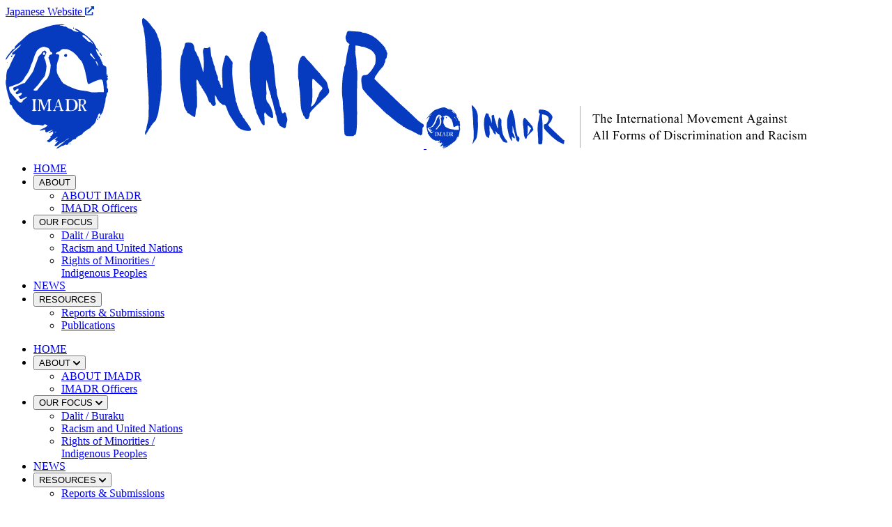

--- FILE ---
content_type: text/html; charset=UTF-8
request_url: https://imadr.org/2015/?post_type=books&cat=nl_en
body_size: 12323
content:
<!DOCTYPE html>
<html dir="ltr" lang="en-US" prefix="og: https://ogp.me/ns#">

<head>
  <meta charset="UTF-8">
  <meta name="viewport" content="width=device-width, initial-scale=1">
  
  	<style>img:is([sizes="auto" i], [sizes^="auto," i]) { contain-intrinsic-size: 3000px 1500px }</style>
	
		<!-- All in One SEO 4.8.3.2 - aioseo.com -->
		<title>| IMADR: International Movement Against All Forms of Discrimination and Racism</title>
	<meta name="robots" content="noindex, max-snippet:-1, max-image-preview:large, max-video-preview:-1" />
	<link rel="canonical" href="https://imadr.org/2015/" />
	<meta name="generator" content="All in One SEO (AIOSEO) 4.8.3.2" />
		<meta property="og:locale" content="en_US" />
		<meta property="og:site_name" content="IMADR: International Movement Against All Forms of Discrimination and Racism | IMADR is an international human rights organization working to protect and promote the rights of marginalized groups around the world, with a specific focus on discrimination based on work and descent, the rights of indigenous peoples and minorities, racial discrimination, and the international human rights mechanisms." />
		<meta property="og:type" content="website" />
		<meta property="og:title" content="Publications | IMADR: International Movement Against All Forms of Discrimination and Racism" />
		<meta property="og:description" content="IMADR is an international human rights organization working to protect and promote the rights of marginalized groups around the world, with a specific focus on discrimination based on work and descent, the rights of indigenous peoples and minorities, racial discrimination, and the international human rights mechanisms." />
		<meta property="og:url" content="https://imadr.org/2015/" />
		<meta property="og:image" content="https://imadr.org/wordpress/wp-content/uploads/2025/06/ogp.png" />
		<meta property="og:image:secure_url" content="https://imadr.org/wordpress/wp-content/uploads/2025/06/ogp.png" />
		<meta property="og:image:width" content="1200" />
		<meta property="og:image:height" content="630" />
		<meta name="twitter:card" content="summary_large_image" />
		<meta name="twitter:title" content="Publications | IMADR: International Movement Against All Forms of Discrimination and Racism" />
		<meta name="twitter:description" content="IMADR is an international human rights organization working to protect and promote the rights of marginalized groups around the world, with a specific focus on discrimination based on work and descent, the rights of indigenous peoples and minorities, racial discrimination, and the international human rights mechanisms." />
		<meta name="twitter:image" content="https://imadr.org/wordpress/wp-content/uploads/2025/06/ogp.png" />
		<script type="application/ld+json" class="aioseo-schema">
			{"@context":"https:\/\/schema.org","@graph":[{"@type":"BreadcrumbList","@id":"https:\/\/imadr.org\/2015\/#breadcrumblist","itemListElement":[{"@type":"ListItem","@id":"https:\/\/imadr.org#listItem","position":1,"name":"Home","item":"https:\/\/imadr.org","nextItem":{"@type":"ListItem","@id":"https:\/\/imadr.org\/news\/#listItem","name":"NEWS"}},{"@type":"ListItem","@id":"https:\/\/imadr.org\/news\/#listItem","position":2,"name":"NEWS","item":"https:\/\/imadr.org\/news\/","nextItem":{"@type":"ListItem","@id":"https:\/\/imadr.org\/2015\/#listItem","name":2015},"previousItem":{"@type":"ListItem","@id":"https:\/\/imadr.org#listItem","name":"Home"}},{"@type":"ListItem","@id":"https:\/\/imadr.org\/2015\/#listItem","position":3,"name":2015,"previousItem":{"@type":"ListItem","@id":"https:\/\/imadr.org\/news\/#listItem","name":"NEWS"}}]},{"@type":"CollectionPage","@id":"https:\/\/imadr.org\/2015\/#collectionpage","url":"https:\/\/imadr.org\/2015\/","name":"| IMADR: International Movement Against All Forms of Discrimination and Racism","inLanguage":"en-US","isPartOf":{"@id":"https:\/\/imadr.org\/#website"},"breadcrumb":{"@id":"https:\/\/imadr.org\/2015\/#breadcrumblist"}},{"@type":"Organization","@id":"https:\/\/imadr.org\/#organization","name":"IMADR: International Movement Against All Forms of Discrimination and Racism","description":"IMADR is an international human rights organization working to protect and promote the rights of marginalized groups around the world, with a specific focus on discrimination based on work and descent, the rights of indigenous peoples and minorities, racial discrimination, and the international human rights mechanisms.","url":"https:\/\/imadr.org\/","logo":{"@type":"ImageObject","url":"http:\/\/imadr.org.202505201105495518507.onamaeweb.jp\/wordpress\/wp-content\/uploads\/2025\/06\/favicon.png","@id":"https:\/\/imadr.org\/2015\/#organizationLogo"},"image":{"@id":"https:\/\/imadr.org\/2015\/#organizationLogo"}},{"@type":"WebSite","@id":"https:\/\/imadr.org\/#website","url":"https:\/\/imadr.org\/","name":"IMADR: International Movement Against All Forms of Discrimination and Racism","alternateName":"\u00a0","description":"IMADR is an international human rights organization working to protect and promote the rights of marginalized groups around the world, with a specific focus on discrimination based on work and descent, the rights of indigenous peoples and minorities, racial discrimination, and the international human rights mechanisms.","inLanguage":"en-US","publisher":{"@id":"https:\/\/imadr.org\/#organization"}}]}
		</script>
		<!-- All in One SEO -->

<link rel='dns-prefetch' href='//www.googletagmanager.com' />
<link rel="alternate" type="application/rss+xml" title="IMADR: International Movement Against All Forms of Discrimination and Racism &raquo; Publications Feed" href="https://imadr.org/books/feed/" />
<script type="text/javascript">
/* <![CDATA[ */
window._wpemojiSettings = {"baseUrl":"https:\/\/s.w.org\/images\/core\/emoji\/16.0.1\/72x72\/","ext":".png","svgUrl":"https:\/\/s.w.org\/images\/core\/emoji\/16.0.1\/svg\/","svgExt":".svg","source":{"concatemoji":"https:\/\/imadr.org\/wordpress\/wp-includes\/js\/wp-emoji-release.min.js?ver=6.8.3"}};
/*! This file is auto-generated */
!function(s,n){var o,i,e;function c(e){try{var t={supportTests:e,timestamp:(new Date).valueOf()};sessionStorage.setItem(o,JSON.stringify(t))}catch(e){}}function p(e,t,n){e.clearRect(0,0,e.canvas.width,e.canvas.height),e.fillText(t,0,0);var t=new Uint32Array(e.getImageData(0,0,e.canvas.width,e.canvas.height).data),a=(e.clearRect(0,0,e.canvas.width,e.canvas.height),e.fillText(n,0,0),new Uint32Array(e.getImageData(0,0,e.canvas.width,e.canvas.height).data));return t.every(function(e,t){return e===a[t]})}function u(e,t){e.clearRect(0,0,e.canvas.width,e.canvas.height),e.fillText(t,0,0);for(var n=e.getImageData(16,16,1,1),a=0;a<n.data.length;a++)if(0!==n.data[a])return!1;return!0}function f(e,t,n,a){switch(t){case"flag":return n(e,"\ud83c\udff3\ufe0f\u200d\u26a7\ufe0f","\ud83c\udff3\ufe0f\u200b\u26a7\ufe0f")?!1:!n(e,"\ud83c\udde8\ud83c\uddf6","\ud83c\udde8\u200b\ud83c\uddf6")&&!n(e,"\ud83c\udff4\udb40\udc67\udb40\udc62\udb40\udc65\udb40\udc6e\udb40\udc67\udb40\udc7f","\ud83c\udff4\u200b\udb40\udc67\u200b\udb40\udc62\u200b\udb40\udc65\u200b\udb40\udc6e\u200b\udb40\udc67\u200b\udb40\udc7f");case"emoji":return!a(e,"\ud83e\udedf")}return!1}function g(e,t,n,a){var r="undefined"!=typeof WorkerGlobalScope&&self instanceof WorkerGlobalScope?new OffscreenCanvas(300,150):s.createElement("canvas"),o=r.getContext("2d",{willReadFrequently:!0}),i=(o.textBaseline="top",o.font="600 32px Arial",{});return e.forEach(function(e){i[e]=t(o,e,n,a)}),i}function t(e){var t=s.createElement("script");t.src=e,t.defer=!0,s.head.appendChild(t)}"undefined"!=typeof Promise&&(o="wpEmojiSettingsSupports",i=["flag","emoji"],n.supports={everything:!0,everythingExceptFlag:!0},e=new Promise(function(e){s.addEventListener("DOMContentLoaded",e,{once:!0})}),new Promise(function(t){var n=function(){try{var e=JSON.parse(sessionStorage.getItem(o));if("object"==typeof e&&"number"==typeof e.timestamp&&(new Date).valueOf()<e.timestamp+604800&&"object"==typeof e.supportTests)return e.supportTests}catch(e){}return null}();if(!n){if("undefined"!=typeof Worker&&"undefined"!=typeof OffscreenCanvas&&"undefined"!=typeof URL&&URL.createObjectURL&&"undefined"!=typeof Blob)try{var e="postMessage("+g.toString()+"("+[JSON.stringify(i),f.toString(),p.toString(),u.toString()].join(",")+"));",a=new Blob([e],{type:"text/javascript"}),r=new Worker(URL.createObjectURL(a),{name:"wpTestEmojiSupports"});return void(r.onmessage=function(e){c(n=e.data),r.terminate(),t(n)})}catch(e){}c(n=g(i,f,p,u))}t(n)}).then(function(e){for(var t in e)n.supports[t]=e[t],n.supports.everything=n.supports.everything&&n.supports[t],"flag"!==t&&(n.supports.everythingExceptFlag=n.supports.everythingExceptFlag&&n.supports[t]);n.supports.everythingExceptFlag=n.supports.everythingExceptFlag&&!n.supports.flag,n.DOMReady=!1,n.readyCallback=function(){n.DOMReady=!0}}).then(function(){return e}).then(function(){var e;n.supports.everything||(n.readyCallback(),(e=n.source||{}).concatemoji?t(e.concatemoji):e.wpemoji&&e.twemoji&&(t(e.twemoji),t(e.wpemoji)))}))}((window,document),window._wpemojiSettings);
/* ]]> */
</script>
<link rel='stylesheet' id='imadr-css' href='https://imadr.org/wordpress/wp-content/themes/imade2025/assets/css/imadr.css?ver=2025061851835' type='text/css' media='all' />
<style id='wp-emoji-styles-inline-css' type='text/css'>

	img.wp-smiley, img.emoji {
		display: inline !important;
		border: none !important;
		box-shadow: none !important;
		height: 1em !important;
		width: 1em !important;
		margin: 0 0.07em !important;
		vertical-align: -0.1em !important;
		background: none !important;
		padding: 0 !important;
	}
</style>
<link rel='stylesheet' id='wp-block-library-css' href='https://imadr.org/wordpress/wp-includes/css/dist/block-library/style.min.css?ver=6.8.3' type='text/css' media='all' />
<style id='classic-theme-styles-inline-css' type='text/css'>
/*! This file is auto-generated */
.wp-block-button__link{color:#fff;background-color:#32373c;border-radius:9999px;box-shadow:none;text-decoration:none;padding:calc(.667em + 2px) calc(1.333em + 2px);font-size:1.125em}.wp-block-file__button{background:#32373c;color:#fff;text-decoration:none}
</style>
<style id='global-styles-inline-css' type='text/css'>
:root{--wp--preset--aspect-ratio--square: 1;--wp--preset--aspect-ratio--4-3: 4/3;--wp--preset--aspect-ratio--3-4: 3/4;--wp--preset--aspect-ratio--3-2: 3/2;--wp--preset--aspect-ratio--2-3: 2/3;--wp--preset--aspect-ratio--16-9: 16/9;--wp--preset--aspect-ratio--9-16: 9/16;--wp--preset--color--black: #000000;--wp--preset--color--cyan-bluish-gray: #abb8c3;--wp--preset--color--white: #ffffff;--wp--preset--color--pale-pink: #f78da7;--wp--preset--color--vivid-red: #cf2e2e;--wp--preset--color--luminous-vivid-orange: #ff6900;--wp--preset--color--luminous-vivid-amber: #fcb900;--wp--preset--color--light-green-cyan: #7bdcb5;--wp--preset--color--vivid-green-cyan: #00d084;--wp--preset--color--pale-cyan-blue: #8ed1fc;--wp--preset--color--vivid-cyan-blue: #0693e3;--wp--preset--color--vivid-purple: #9b51e0;--wp--preset--gradient--vivid-cyan-blue-to-vivid-purple: linear-gradient(135deg,rgba(6,147,227,1) 0%,rgb(155,81,224) 100%);--wp--preset--gradient--light-green-cyan-to-vivid-green-cyan: linear-gradient(135deg,rgb(122,220,180) 0%,rgb(0,208,130) 100%);--wp--preset--gradient--luminous-vivid-amber-to-luminous-vivid-orange: linear-gradient(135deg,rgba(252,185,0,1) 0%,rgba(255,105,0,1) 100%);--wp--preset--gradient--luminous-vivid-orange-to-vivid-red: linear-gradient(135deg,rgba(255,105,0,1) 0%,rgb(207,46,46) 100%);--wp--preset--gradient--very-light-gray-to-cyan-bluish-gray: linear-gradient(135deg,rgb(238,238,238) 0%,rgb(169,184,195) 100%);--wp--preset--gradient--cool-to-warm-spectrum: linear-gradient(135deg,rgb(74,234,220) 0%,rgb(151,120,209) 20%,rgb(207,42,186) 40%,rgb(238,44,130) 60%,rgb(251,105,98) 80%,rgb(254,248,76) 100%);--wp--preset--gradient--blush-light-purple: linear-gradient(135deg,rgb(255,206,236) 0%,rgb(152,150,240) 100%);--wp--preset--gradient--blush-bordeaux: linear-gradient(135deg,rgb(254,205,165) 0%,rgb(254,45,45) 50%,rgb(107,0,62) 100%);--wp--preset--gradient--luminous-dusk: linear-gradient(135deg,rgb(255,203,112) 0%,rgb(199,81,192) 50%,rgb(65,88,208) 100%);--wp--preset--gradient--pale-ocean: linear-gradient(135deg,rgb(255,245,203) 0%,rgb(182,227,212) 50%,rgb(51,167,181) 100%);--wp--preset--gradient--electric-grass: linear-gradient(135deg,rgb(202,248,128) 0%,rgb(113,206,126) 100%);--wp--preset--gradient--midnight: linear-gradient(135deg,rgb(2,3,129) 0%,rgb(40,116,252) 100%);--wp--preset--font-size--small: 13px;--wp--preset--font-size--medium: 20px;--wp--preset--font-size--large: 36px;--wp--preset--font-size--x-large: 42px;--wp--preset--spacing--20: 0.44rem;--wp--preset--spacing--30: 0.67rem;--wp--preset--spacing--40: 1rem;--wp--preset--spacing--50: 1.5rem;--wp--preset--spacing--60: 2.25rem;--wp--preset--spacing--70: 3.38rem;--wp--preset--spacing--80: 5.06rem;--wp--preset--shadow--natural: 6px 6px 9px rgba(0, 0, 0, 0.2);--wp--preset--shadow--deep: 12px 12px 50px rgba(0, 0, 0, 0.4);--wp--preset--shadow--sharp: 6px 6px 0px rgba(0, 0, 0, 0.2);--wp--preset--shadow--outlined: 6px 6px 0px -3px rgba(255, 255, 255, 1), 6px 6px rgba(0, 0, 0, 1);--wp--preset--shadow--crisp: 6px 6px 0px rgba(0, 0, 0, 1);}:where(.is-layout-flex){gap: 0.5em;}:where(.is-layout-grid){gap: 0.5em;}body .is-layout-flex{display: flex;}.is-layout-flex{flex-wrap: wrap;align-items: center;}.is-layout-flex > :is(*, div){margin: 0;}body .is-layout-grid{display: grid;}.is-layout-grid > :is(*, div){margin: 0;}:where(.wp-block-columns.is-layout-flex){gap: 2em;}:where(.wp-block-columns.is-layout-grid){gap: 2em;}:where(.wp-block-post-template.is-layout-flex){gap: 1.25em;}:where(.wp-block-post-template.is-layout-grid){gap: 1.25em;}.has-black-color{color: var(--wp--preset--color--black) !important;}.has-cyan-bluish-gray-color{color: var(--wp--preset--color--cyan-bluish-gray) !important;}.has-white-color{color: var(--wp--preset--color--white) !important;}.has-pale-pink-color{color: var(--wp--preset--color--pale-pink) !important;}.has-vivid-red-color{color: var(--wp--preset--color--vivid-red) !important;}.has-luminous-vivid-orange-color{color: var(--wp--preset--color--luminous-vivid-orange) !important;}.has-luminous-vivid-amber-color{color: var(--wp--preset--color--luminous-vivid-amber) !important;}.has-light-green-cyan-color{color: var(--wp--preset--color--light-green-cyan) !important;}.has-vivid-green-cyan-color{color: var(--wp--preset--color--vivid-green-cyan) !important;}.has-pale-cyan-blue-color{color: var(--wp--preset--color--pale-cyan-blue) !important;}.has-vivid-cyan-blue-color{color: var(--wp--preset--color--vivid-cyan-blue) !important;}.has-vivid-purple-color{color: var(--wp--preset--color--vivid-purple) !important;}.has-black-background-color{background-color: var(--wp--preset--color--black) !important;}.has-cyan-bluish-gray-background-color{background-color: var(--wp--preset--color--cyan-bluish-gray) !important;}.has-white-background-color{background-color: var(--wp--preset--color--white) !important;}.has-pale-pink-background-color{background-color: var(--wp--preset--color--pale-pink) !important;}.has-vivid-red-background-color{background-color: var(--wp--preset--color--vivid-red) !important;}.has-luminous-vivid-orange-background-color{background-color: var(--wp--preset--color--luminous-vivid-orange) !important;}.has-luminous-vivid-amber-background-color{background-color: var(--wp--preset--color--luminous-vivid-amber) !important;}.has-light-green-cyan-background-color{background-color: var(--wp--preset--color--light-green-cyan) !important;}.has-vivid-green-cyan-background-color{background-color: var(--wp--preset--color--vivid-green-cyan) !important;}.has-pale-cyan-blue-background-color{background-color: var(--wp--preset--color--pale-cyan-blue) !important;}.has-vivid-cyan-blue-background-color{background-color: var(--wp--preset--color--vivid-cyan-blue) !important;}.has-vivid-purple-background-color{background-color: var(--wp--preset--color--vivid-purple) !important;}.has-black-border-color{border-color: var(--wp--preset--color--black) !important;}.has-cyan-bluish-gray-border-color{border-color: var(--wp--preset--color--cyan-bluish-gray) !important;}.has-white-border-color{border-color: var(--wp--preset--color--white) !important;}.has-pale-pink-border-color{border-color: var(--wp--preset--color--pale-pink) !important;}.has-vivid-red-border-color{border-color: var(--wp--preset--color--vivid-red) !important;}.has-luminous-vivid-orange-border-color{border-color: var(--wp--preset--color--luminous-vivid-orange) !important;}.has-luminous-vivid-amber-border-color{border-color: var(--wp--preset--color--luminous-vivid-amber) !important;}.has-light-green-cyan-border-color{border-color: var(--wp--preset--color--light-green-cyan) !important;}.has-vivid-green-cyan-border-color{border-color: var(--wp--preset--color--vivid-green-cyan) !important;}.has-pale-cyan-blue-border-color{border-color: var(--wp--preset--color--pale-cyan-blue) !important;}.has-vivid-cyan-blue-border-color{border-color: var(--wp--preset--color--vivid-cyan-blue) !important;}.has-vivid-purple-border-color{border-color: var(--wp--preset--color--vivid-purple) !important;}.has-vivid-cyan-blue-to-vivid-purple-gradient-background{background: var(--wp--preset--gradient--vivid-cyan-blue-to-vivid-purple) !important;}.has-light-green-cyan-to-vivid-green-cyan-gradient-background{background: var(--wp--preset--gradient--light-green-cyan-to-vivid-green-cyan) !important;}.has-luminous-vivid-amber-to-luminous-vivid-orange-gradient-background{background: var(--wp--preset--gradient--luminous-vivid-amber-to-luminous-vivid-orange) !important;}.has-luminous-vivid-orange-to-vivid-red-gradient-background{background: var(--wp--preset--gradient--luminous-vivid-orange-to-vivid-red) !important;}.has-very-light-gray-to-cyan-bluish-gray-gradient-background{background: var(--wp--preset--gradient--very-light-gray-to-cyan-bluish-gray) !important;}.has-cool-to-warm-spectrum-gradient-background{background: var(--wp--preset--gradient--cool-to-warm-spectrum) !important;}.has-blush-light-purple-gradient-background{background: var(--wp--preset--gradient--blush-light-purple) !important;}.has-blush-bordeaux-gradient-background{background: var(--wp--preset--gradient--blush-bordeaux) !important;}.has-luminous-dusk-gradient-background{background: var(--wp--preset--gradient--luminous-dusk) !important;}.has-pale-ocean-gradient-background{background: var(--wp--preset--gradient--pale-ocean) !important;}.has-electric-grass-gradient-background{background: var(--wp--preset--gradient--electric-grass) !important;}.has-midnight-gradient-background{background: var(--wp--preset--gradient--midnight) !important;}.has-small-font-size{font-size: var(--wp--preset--font-size--small) !important;}.has-medium-font-size{font-size: var(--wp--preset--font-size--medium) !important;}.has-large-font-size{font-size: var(--wp--preset--font-size--large) !important;}.has-x-large-font-size{font-size: var(--wp--preset--font-size--x-large) !important;}
:where(.wp-block-post-template.is-layout-flex){gap: 1.25em;}:where(.wp-block-post-template.is-layout-grid){gap: 1.25em;}
:where(.wp-block-columns.is-layout-flex){gap: 2em;}:where(.wp-block-columns.is-layout-grid){gap: 2em;}
:root :where(.wp-block-pullquote){font-size: 1.5em;line-height: 1.6;}
</style>
<style id='akismet-widget-style-inline-css' type='text/css'>

			.a-stats {
				--akismet-color-mid-green: #357b49;
				--akismet-color-white: #fff;
				--akismet-color-light-grey: #f6f7f7;

				max-width: 350px;
				width: auto;
			}

			.a-stats * {
				all: unset;
				box-sizing: border-box;
			}

			.a-stats strong {
				font-weight: 600;
			}

			.a-stats a.a-stats__link,
			.a-stats a.a-stats__link:visited,
			.a-stats a.a-stats__link:active {
				background: var(--akismet-color-mid-green);
				border: none;
				box-shadow: none;
				border-radius: 8px;
				color: var(--akismet-color-white);
				cursor: pointer;
				display: block;
				font-family: -apple-system, BlinkMacSystemFont, 'Segoe UI', 'Roboto', 'Oxygen-Sans', 'Ubuntu', 'Cantarell', 'Helvetica Neue', sans-serif;
				font-weight: 500;
				padding: 12px;
				text-align: center;
				text-decoration: none;
				transition: all 0.2s ease;
			}

			/* Extra specificity to deal with TwentyTwentyOne focus style */
			.widget .a-stats a.a-stats__link:focus {
				background: var(--akismet-color-mid-green);
				color: var(--akismet-color-white);
				text-decoration: none;
			}

			.a-stats a.a-stats__link:hover {
				filter: brightness(110%);
				box-shadow: 0 4px 12px rgba(0, 0, 0, 0.06), 0 0 2px rgba(0, 0, 0, 0.16);
			}

			.a-stats .count {
				color: var(--akismet-color-white);
				display: block;
				font-size: 1.5em;
				line-height: 1.4;
				padding: 0 13px;
				white-space: nowrap;
			}
		
</style>
<script type="text/javascript" src="https://imadr.org/wordpress/wp-includes/js/jquery/jquery.min.js?ver=3.7.1" id="jquery-core-js"></script>
<script type="text/javascript" src="https://imadr.org/wordpress/wp-includes/js/jquery/jquery-migrate.min.js?ver=3.4.1" id="jquery-migrate-js"></script>

<!-- Google tag (gtag.js) snippet added by Site Kit -->

<!-- Google Analytics snippet added by Site Kit -->
<script type="text/javascript" src="https://www.googletagmanager.com/gtag/js?id=GT-NSLND8X" id="google_gtagjs-js" async></script>
<script type="text/javascript" id="google_gtagjs-js-after">
/* <![CDATA[ */
window.dataLayer = window.dataLayer || [];function gtag(){dataLayer.push(arguments);}
gtag("set","linker",{"domains":["imadr.org"]});
gtag("js", new Date());
gtag("set", "developer_id.dZTNiMT", true);
gtag("config", "GT-NSLND8X");
 window._googlesitekit = window._googlesitekit || {}; window._googlesitekit.throttledEvents = []; window._googlesitekit.gtagEvent = (name, data) => { var key = JSON.stringify( { name, data } ); if ( !! window._googlesitekit.throttledEvents[ key ] ) { return; } window._googlesitekit.throttledEvents[ key ] = true; setTimeout( () => { delete window._googlesitekit.throttledEvents[ key ]; }, 5 ); gtag( "event", name, { ...data, event_source: "site-kit" } ); }; 
/* ]]> */
</script>

<!-- End Google tag (gtag.js) snippet added by Site Kit -->
<link rel="https://api.w.org/" href="https://imadr.org/wp-json/" /><link rel="EditURI" type="application/rsd+xml" title="RSD" href="https://imadr.org/wordpress/xmlrpc.php?rsd" />
<meta name="generator" content="WordPress 6.8.3" />
<meta name="generator" content="Site Kit by Google 1.155.0" /><link rel="icon" href="https://imadr.org/wordpress/wp-content/uploads/2025/06/cropped-favicon-32x32.png" sizes="32x32" />
<link rel="icon" href="https://imadr.org/wordpress/wp-content/uploads/2025/06/cropped-favicon-192x192.png" sizes="192x192" />
<link rel="apple-touch-icon" href="https://imadr.org/wordpress/wp-content/uploads/2025/06/cropped-favicon-180x180.png" />
<meta name="msapplication-TileImage" content="https://imadr.org/wordpress/wp-content/uploads/2025/06/cropped-favicon-270x270.png" />

  </head>

<body
  class="archive date post-type-archive post-type-archive-books wp-theme-imade2025 group/body bg-background grid grid-rows-[1fr_auto] min-h-screen pt-[var(--header-height)]">

  <div id="header-spacer" class="absolute top-0 inset-x-0 w-full h-[var(--header-height)] pointer-events-none"></div>
  <header id="header"
    class="group/header bg-background fixed left-0 right-0 z-50 h-[var(--header-height)] transition-all font-sans top-0">

    <div class="container-custom flex flex-col items-end justify-center gap-y-4 h-full">
      <div class="hidden lg:block group-[.scrolled]/body:lg:hidden">
        <a href="https://imadr.net" target="_blank"
          class="text-[13px] font-bold hidden lg:flex gap-2 items-center hover:opacity-70">
          <span>Japanese Website</span>
          <img src="https://imadr.org/wordpress/wp-content/themes/imade2025/assets/images/icons/ico_external.svg"
            alt="New Tab Open Icon" class="w-[13px] h-[13px] object-contain brightness-0">
        </a>
      </div>

      <div class="w-full flex items-center gap-x-2 md:gap-x-5 justify-between pr-12 lg:pr-0">
        <a href="https://imadr.org"
          class="block w-full max-w-[320px] lg:max-w-[553px] transition-none group-[.scrolled]/body:lg:w-32 hover:opacity-70">
          <img src="https://imadr.org/wordpress/wp-content/themes/imade2025/assets/images/common/logo_imadr.svg"
            alt="IMADR | The International Movement Against All Forms of Discrimination and Racism"
            class="hidden w-full h-auto group-[.scrolled]/body:lg:block">
          <picture class="block w-full group-[.scrolled]/body:lg:hidden">
            <source srcset="https://imadr.org/wordpress/wp-content/themes/imade2025/assets/images/common/logo_header_sp.svg"
              media="(max-width: 1023px)">
            <img src="https://imadr.org/wordpress/wp-content/themes/imade2025/assets/images/common/logo_header_pc.svg"
              alt="IMADR | The International Movement Against All Forms of Discrimination and Racism"
              class="w-full h-auto object-contain">
          </picture>
        </a>

        
<div class="relative px-5 hidden lg:block">
  <div class="absolute w-full top-1/2 left-0 transform -translate-y-1/2">
    <div class="border-dots"></div>
  </div>

  <nav>
    <ul class="relative flex items-center gap-x-5">

      <li>
        <a href="https://imadr.org/"
          class="py-2 px-3 uppercase leading-[14px] inline-flex items-center border border-black font-bold rounded-full text-[13px] whitespace-nowrap bg-white hover:bg-accent">HOME</a>
      </li>

      <li class="group/submenu">
        <button
          class="py-2 px-3 uppercase leading-[14px] inline-flex items-center border border-black font-bold rounded-full text-[13px] whitespace-nowrap group-hover/submenu:bg-accent group-hover/submenu:text-black bg-white hover:bg-accent">
          ABOUT
        </button>

        <div class="absolute overflow-hidden max-h-0 transition-all group-hover/submenu:max-h-screen">
          <div class="absolute h-full -top-4 left-5 transform -translate-x-1/2 transition-all max-h-0 group-hover/submenu:max-h-screen"><div class="border-dots border-dots--vertical"></div></div>
          <ul class="relative px-2 pt-2.5 pb-10 flex flex-col gap-2.5">
            <li>
              <a href="https://imadr.org/about/"
                class="py-1 uppercase leading-[16px] inline-flex items-center border border-black font-bold rounded-full text-[13px] whitespace-nowrap transition-all delay-150 overflow-hidden opacity-0 max-w-0 hover:bg-accent hover:text-black group-hover/submenu:opacity-100 group-hover/submenu:max-w-screen group-hover/submenu:px-3 bg-white hover:bg-accent">
                ABOUT IMADR</a>
            </li>

            <li>
              <a href="https://imadr.org/about/staff/"
                class="py-1 uppercase leading-[16px] inline-flex items-center border border-black font-bold rounded-full text-[13px] whitespace-nowrap transition-all delay-150 overflow-hidden opacity-0 max-w-0 hover:bg-accent hover:text-black group-hover/submenu:opacity-100 group-hover/submenu:max-w-screen group-hover/submenu:px-3 bg-white hover:bg-accent">
                IMADR Officers</a>
            </li>
          </ul>
        </div>
      </li>

      <li class="group/submenu">
        <button
          class="py-2 px-3 uppercase leading-[14px] inline-flex items-center border border-black font-bold rounded-full text-[13px] whitespace-nowrap group-hover/submenu:bg-accent group-hover/submenu:text-black group-hover/submenu:text-black bg-white hover:bg-accent">
          OUR FOCUS
        </button>

        <div class="absolute overflow-hidden max-h-0 transition-all group-hover/submenu:max-h-screen">
          <div class="absolute h-full -top-4 left-5 transform -translate-x-1/2 transition-all max-h-0 group-hover/submenu:max-h-screen"><div class="border-dots border-dots--vertical"></div></div>
          <ul class="relative px-2 pt-2.5 pb-10 flex flex-col gap-2.5">
            <li>
              <a href="https://imadr.org/dalits-buraku/"
                class="py-1 uppercase leading-[16px] inline-flex items-center border border-black font-bold rounded-full text-[13px] whitespace-nowrap transition-all delay-150 overflow-hidden opacity-0 max-w-0 hover:bg-accent hover:text-black group-hover/submenu:opacity-100 group-hover/submenu:max-w-screen group-hover/submenu:px-3 bg-white hover:bg-accent">
                Dalit / Buraku</a>
            </li>

            <li>
              <a href="https://imadr.org/icerd-cerd/"
                class="py-1 uppercase leading-[16px] inline-flex items-center border border-black font-bold rounded-full text-[13px] whitespace-nowrap transition-all delay-150 overflow-hidden opacity-0 max-w-0 hover:bg-accent hover:text-black group-hover/submenu:opacity-100 group-hover/submenu:max-w-screen group-hover/submenu:px-3 bg-white hover:bg-accent">
                Racism and United Nations</a>
            </li>

            <li>
              <a href="https://imadr.org/minority-indigenous/"
                class="py-1 uppercase leading-[16px] inline-flex items-center border border-black font-bold rounded-full text-[13px] whitespace-nowrap transition-all delay-150 overflow-hidden opacity-0 max-w-0 hover:bg-accent hover:text-black group-hover/submenu:opacity-100 group-hover/submenu:max-w-screen group-hover/submenu:px-3 bg-white hover:bg-accent">
                Rights of Minorities /<br />
                Indigenous Peoples</a>
            </li>
          </ul>
        </div>
      </li>

      <li>
        <a href="https://imadr.org/news/"
          class="py-2 px-3 uppercase leading-[14px] inline-flex items-center border border-black font-bold rounded-full text-[13px] whitespace-nowrap bg-white hover:bg-accent">NEWS</a>
      </li>

      <li class="group/submenu">
        <button
          class="py-2 px-3 uppercase leading-[14px] inline-flex items-center border border-black font-bold rounded-full text-[13px] whitespace-nowrap group-hover/submenu:bg-accent group-hover/submenu:text-black !bg-primary !text-white">
          RESOURCES
        </button>

        <div class="absolute overflow-hidden max-h-0 transition-all group-hover/submenu:max-h-screen">
          <div class="absolute h-full -top-4 left-5 transform -translate-x-1/2 transition-all max-h-0 group-hover/submenu:max-h-screen"><div class="border-dots border-dots--vertical"></div></div>
          <ul class="relative px-2 pt-2.5 pb-10 flex flex-col gap-2.5">
            <li>
              <a href="https://imadr.org/materials/"
                class="py-1 uppercase leading-[16px] inline-flex items-center border border-black font-bold rounded-full text-[13px] whitespace-nowrap transition-all delay-150 overflow-hidden opacity-0 max-w-0 hover:bg-accent hover:text-black group-hover/submenu:opacity-100 group-hover/submenu:max-w-screen group-hover/submenu:px-3 bg-white hover:bg-accent">
                Reports & Submissions</a>
            </li>

            <li>
              <a href="https://imadr.org/books/"
                class="py-1 uppercase leading-[16px] inline-flex items-center border border-black font-bold rounded-full text-[13px] whitespace-nowrap transition-all delay-150 overflow-hidden opacity-0 max-w-0 hover:bg-accent hover:text-black group-hover/submenu:opacity-100 group-hover/submenu:max-w-screen group-hover/submenu:px-3 !bg-primary !text-white">
                Publications</a>
            </li>
          </ul>
        </div>
      </li>

    </ul>
  </nav>
</div>
      </div>

    </div>

    <div
  class="fixed top-0 inset-x-0 h-[100dvh] hidden group-[.open]/header:block lg:!hidden ">
  <div class="grid grid-cols-[1fr_auto] h-full">
    <div class="bg-black/60 header-menu-btn">
    </div>

    <div class="relative container-custom w-[300px] sm:w-[360px] bg-white overflow-auto flex flex-col gap-y-8 pb-8">

      <nav class="relative pt-20 pb-5">
        <div class="absolute -top-5 bottom-0 left-10">
          <div class="border-dots border-dots--vertical"></div>
        </div>

        <ul class="relative flex flex-col gap-2.5">
          <li>
            <a href="https://imadr.org/" class="py-3 px-5 uppercase leading-[14px] flex items-center w-full border border-black font-bold rounded-full text-[13px] bg-white active:bg-accent">HOME</a>
          </li>

          <li class="group/submenu fn-has-submenu">
            <button class="fn-submenu-button py-3 px-5 uppercase leading-[14px] flex items-center justify-between w-full border border-black font-bold rounded-full text-[13px] bg-white group-[.open]/submenu:bg-primary group-[.open]/submenu:text-white">
              <span>ABOUT</span>
              <svg width="10" height="7" viewBox="0 0 10 7" fill="none" xmlns="http://www.w3.org/2000/svg" class="transition-all transform group-[.open]/submenu:rotate-x-180">
              <path d="M1 1L5 5L9 1" stroke="currentColor" stroke-width="2" stroke-linecap="round" />
            </svg>            </button>

            <div class="overflow-hidden max-h-0 transition-all group-[.open]/submenu:max-h-screen">
              <ul class="pl-5 py-2.5 flex flex-col gap-2.5">
                <li>
                  <a href="https://imadr.org/about/" class="py-2 uppercase leading-[14px] inline-flex items-center border border-black font-bold rounded-full text-[13px] bg-white transition-all delay-150 max-w-0 whitespace-nowrap overflow-hidden opacity-0 active:bg-accent group-[.open]/submenu:opacity-100 group-[.open]/submenu:max-w-screen group-[.open]/submenu:px-3">
                    ABOUT IMADR</a>
                </li>

                <li>
                  <a href="https://imadr.org/about/staff/" class="py-2 uppercase leading-[14px] inline-flex items-center border border-black font-bold rounded-full text-[13px] bg-white transition-all delay-150 max-w-0 whitespace-nowrap overflow-hidden opacity-0 active:bg-accent group-[.open]/submenu:opacity-100 group-[.open]/submenu:max-w-screen group-[.open]/submenu:px-3">
                    IMADR Officers</a>
                </li>
              </ul>
            </div>
          </li>

          <li class="group/submenu fn-has-submenu">
            <button class="fn-submenu-button py-3 px-5 uppercase leading-[14px] flex items-center justify-between w-full border border-black font-bold rounded-full text-[13px] bg-white group-[.open]/submenu:bg-primary group-[.open]/submenu:text-white">
              <span>OUR FOCUS</span>
              <svg width="10" height="7" viewBox="0 0 10 7" fill="none" xmlns="http://www.w3.org/2000/svg" class="transition-all transform group-[.open]/submenu:rotate-x-180">
              <path d="M1 1L5 5L9 1" stroke="currentColor" stroke-width="2" stroke-linecap="round" />
            </svg>            </button>

            <div class="overflow-hidden max-h-0 transition-all group-[.open]/submenu:max-h-screen">
              <ul class="pl-5 py-2.5 flex flex-col gap-2.5">
                <li>
                  <a href="https://imadr.org/dalits-buraku/" class="py-2 uppercase leading-[14px] inline-flex items-center border border-black font-bold rounded-full text-[13px] bg-white transition-all delay-150 max-w-0 whitespace-nowrap overflow-hidden opacity-0 active:bg-accent group-[.open]/submenu:opacity-100 group-[.open]/submenu:max-w-screen group-[.open]/submenu:px-3">
                    Dalit / Buraku</a>
                </li>

                <li>
                  <a href="https://imadr.org/icerd-cerd/" class="py-2 uppercase leading-[14px] inline-flex items-center border border-black font-bold rounded-full text-[13px] bg-white transition-all delay-150 max-w-0 whitespace-nowrap overflow-hidden opacity-0 active:bg-accent group-[.open]/submenu:opacity-100 group-[.open]/submenu:max-w-screen group-[.open]/submenu:px-3">
                    Racism and United Nations</a>
                </li>

                <li>
                  <a href="https://imadr.org/minority-indigenous/"
                    class="py-2 uppercase leading-[14px] inline-flex items-center border border-black font-bold rounded-full text-[13px] bg-white transition-all delay-150 max-w-0 whitespace-nowrap overflow-hidden opacity-0 active:bg-accent group-[.open]/submenu:opacity-100 group-[.open]/submenu:max-w-screen group-[.open]/submenu:px-3">
                    Rights of Minorities /<br />
                    Indigenous Peoples</a>
                </li>
              </ul>
            </div>
          </li>

          <li>
            <a href="https://imadr.org/news/" class="py-3 px-5 uppercase leading-[14px] flex items-center w-full border border-black font-bold rounded-full text-[13px] bg-white active:bg-accent">NEWS</a>
          </li>

          <li class="group/submenu fn-has-submenu">
            <button class="fn-submenu-button py-3 px-5 uppercase leading-[14px] flex items-center justify-between w-full border border-black font-bold rounded-full text-[13px] bg-white group-[.open]/submenu:bg-primary group-[.open]/submenu:text-white">
              <span>RESOURCES</span>
              <svg width="10" height="7" viewBox="0 0 10 7" fill="none" xmlns="http://www.w3.org/2000/svg" class="transition-all transform group-[.open]/submenu:rotate-x-180">
              <path d="M1 1L5 5L9 1" stroke="currentColor" stroke-width="2" stroke-linecap="round" />
            </svg>            </button>

            <div class="overflow-hidden max-h-0 transition-all group-[.open]/submenu:max-h-screen">
              <ul class="pl-5 py-2.5 flex flex-col gap-2.5">
                <li>
                  <a href="https://imadr.org/materials/" class="py-2 uppercase leading-[14px] inline-flex items-center border border-black font-bold rounded-full text-[13px] bg-white transition-all delay-150 max-w-0 whitespace-nowrap overflow-hidden opacity-0 active:bg-accent group-[.open]/submenu:opacity-100 group-[.open]/submenu:max-w-screen group-[.open]/submenu:px-3">
                    Reports & Submissions</a>
                </li>

                <li>
                  <a href="https://imadr.org/books/" class="py-2 uppercase leading-[14px] inline-flex items-center border border-black font-bold rounded-full text-[13px] bg-white transition-all delay-150 max-w-0 whitespace-nowrap overflow-hidden opacity-0 active:bg-accent group-[.open]/submenu:opacity-100 group-[.open]/submenu:max-w-screen group-[.open]/submenu:px-3">
                    Publications</a>
                </li>
              </ul>
            </div>
          </li>

          <li>
            <a href="mailto:geneva@imadr.org" class="py-3 px-5 uppercase leading-[14px] flex items-center w-full border border-black font-bold rounded-full text-[13px] bg-white active:bg-accent">CONTACT</a>
          </li>

        </ul>
      </nav>



      <div class="px-2 flex flex-col gap-y-5">
        <ul class="flex items-center gap-x-2.5">
          <li>
            <a href="https://imadr.org/privacy/" class="font-sans font-bold text-sm/[2] inline-block">PRIVACY
              POLICY</a>
          </li>

          <li class="w-[1px] h-[1em] bg-current"></li>

          <li>
            <a href="https://imadr.org/sitemap/"
              class="font-sans font-bold text-sm/[2] inline-block">SITEMAP</a>
          </li>
        </ul>

        <a href="https://imadr.net" target="_blank"
          class="text-[13px] font-bold flex gap-2 items-center hover:opacity-70">
          <span>Japanese Website</span>
          <img src="https://imadr.org/wordpress/wp-content/themes/imade2025/assets/images/icons/ico_external.svg"
            alt="New Tab Open Icon" class="w-[13px] h-[13px] object-contain brightness-0">
        </a>

        
<ul class="flex items-center gap-x-5">
  <li>
    <a href="https://www.youtube.com/channel/UC2eaw3tBtNZgSaSXuSp-o7A" target="_blank"
      class="text-primary hover:text-accent">
      <svg width="27" height="19" viewBox="0 0 27 19" fill="none" xmlns="http://www.w3.org/2000/svg">
        <path
          d="M25.9567 2.9492C25.6577 1.84061 24.7767 0.967516 23.658 0.671219C21.6304 0.132812 13.5 0.132812 13.5 0.132812C13.5 0.132812 5.36961 0.132812 3.34197 0.671219C2.22334 0.967562 1.34232 1.84061 1.0433 2.9492C0.5 4.95859 0.5 9.151 0.5 9.151C0.5 9.151 0.5 13.3434 1.0433 15.3528C1.34232 16.4614 2.22334 17.2981 3.34197 17.5944C5.36961 18.1328 13.5 18.1328 13.5 18.1328C13.5 18.1328 21.6304 18.1328 23.658 17.5944C24.7767 17.2981 25.6577 16.4614 25.9567 15.3528C26.5 13.3434 26.5 9.151 26.5 9.151C26.5 9.151 26.5 4.95859 25.9567 2.9492ZM10.8409 12.9574V5.34461L17.6363 9.15109L10.8409 12.9574Z"
          fill="currentColor" />
      </svg>
    </a>
  </li>

  <li>
    <a href="https://www.facebook.com/imadrjc" target="_blank"
      class="text-primary hover:text-accent">
      <svg width="12" height="21" viewBox="0 0 12 21" fill="none" xmlns="http://www.w3.org/2000/svg">
        <path
          d="M10.6428 11.3995L11.2056 7.73187H7.68643V5.35183C7.68643 4.34843 8.17804 3.37037 9.75418 3.37037H11.3541V0.247781C11.3541 0.247781 9.90221 0 8.51408 0C5.61592 0 3.72155 1.75663 3.72155 4.93662V7.73187H0.5V11.3995H3.72155V20.2658H7.68643V11.3995H10.6428Z"
          fill="currentColor" />
      </svg>
    </a>
  </li>

  <li>
    <a href="https://x.com/IMADR_Geneva" target="_blank"
      class="text-primary hover:text-accent">
      <svg width="21" height="19" viewBox="0 0 21 19" fill="none" xmlns="http://www.w3.org/2000/svg">
        <path
          d="M16.1043 0.132812H19.171L12.471 7.75831L20.3535 18.1328H14.1818L9.34852 11.8399L3.81685 18.1328H0.748516L7.91518 9.97626L0.353516 0.133642H6.68185L11.051 5.88554L16.1043 0.132812ZM15.0285 16.3057H16.7277L5.75852 1.86452H3.93518L15.0285 16.3057Z"
          fill="currentColor" />
      </svg>
    </a>
  </li>
</ul>      </div>

      <p class="text-[11px] text-black/60 tracking-wide px-5 mt-auto">© 2025 IMADR All rights reserved. </p>
    </div>
  </div>
</div>
    <div
      class="fixed right-0 container-custom w-auto flex items-center h-[var(--header-height)] lg:hidden top-0">
      <button class="w-10 h-10 z-10 header-menu-btn">
        <span
          class="absolute top-1/2 left-1/2 -translate-x-1/2 -translate-y-1/2 -mt-2 block w-[26px] h-0.5 bg-primary rounded-full transition-transform duration-300 ease-in-out group-[.open]/header:rotate-45 group-[.open]/header:mt-0"></span>
        <span
          class="absolute top-1/2 left-1/2 -translate-x-1/2 -translate-y-1/2 block w-[26px] h-0.5 bg-primary rounded-full transition-opacity duration-300 ease-in-out group-[.open]/header:opacity-0"></span>
        <span
          class="absolute top-1/2 left-1/2 -translate-x-1/2 -translate-y-1/2 mt-2 block w-[26px] h-0.5 bg-primary rounded-full transition-transform duration-300 ease-in-out group-[.open]/header:-rotate-45 group-[.open]/header:mt-0"></span>
      </button>
    </div>

  </header>

<main>
  <section class="bg-white w-full max-w-[var(--max-width)] mx-auto md:mb-10">
    <div class="container-custom">
      <div class="flex flex-col gap-5 py-10 items-center md:gap-[30px]">

        <div class="flex flex-col justify-center items-center gap-2.5 md:gap-10 md:flex-row-reverse">
          <h1 class="text-[30px] font-bold text-center">Publications</h1>

          <span class="hidden w-[1px] h-8 bg-gray md:block"></span>

          <a href="https://imadr.org/materials/"
            class="flex items-center gap-3 text-lg md:text-[30px] text-gray md:font-bold hover:text-black">
            <svg width="11" height="8" viewBox="0 0 11 8" fill="none" xmlns="http://www.w3.org/2000/svg"
              class="md:hidden">
              <path
                d="M10.3536 4.35355C10.5488 4.15829 10.5488 3.84171 10.3536 3.64645L7.17157 0.464467C6.97631 0.269205 6.65973 0.269205 6.46447 0.464467C6.2692 0.659729 6.2692 0.976311 6.46447 1.17157L9.29289 4L6.46447 6.82843C6.2692 7.02369 6.2692 7.34027 6.46447 7.53553C6.65973 7.7308 6.97631 7.7308 7.17157 7.53553L10.3536 4.35355ZM0 4L-4.37114e-08 4.5L10 4.5L10 4L10 3.5L4.37114e-08 3.5L0 4Z"
                fill="currentColor" />
            </svg>
            Reports & Submissions
          </a>
        </div>

        <p class="max-w-[1000px] mx-auto text-base/[18px] md:text-lg/[24px] md:tracking-[0.02em]">IMADR publishes
          guidebooks related to ICERD and/or CERD and books on
          our areas of focus. Discover our books and guidebooks by filtering your search. * IMADR books are available
          for purchase.</p>

        
<ul class="flex flex-wrap gap-2.5 items-center justify-center">
    <li>
    <a href="https://imadr.org/books/"
      class="block text-[13px] leading-[20px] px-4 rounded-full font-sans font-bold border text-primary bg-light-blue border-white hover:text-white hover:bg-primary hover:border-primary">
      All
    </a>
  </li>
  

    <li>

    <a href="https://imadr.org/cat_book/pub_books/" class="block text-[13px] leading-[20px] px-4 rounded-full font-sans font-bold border text-primary bg-light-blue border-white hover:text-white hover:bg-primary hover:border-primary">
      Guidebook    </a>

  </li>
    <li>

    <a href="https://imadr.org/cat_book/imadr-books/" class="block text-[13px] leading-[20px] px-4 rounded-full font-sans font-bold border text-primary bg-light-blue border-white hover:text-white hover:bg-primary hover:border-primary">
      Other books    </a>

  </li>
    <li>

    <a href="https://imadr.org/cat_book/pub_peoples/" class="block text-[13px] leading-[20px] px-4 rounded-full font-sans font-bold border text-primary bg-light-blue border-white hover:text-white hover:bg-primary hover:border-primary">
      Peoples for Human Rights    </a>

  </li>
  </ul>
      </div>
    </div>
  </section>

  <section class="container-custom">

    <!-- 投稿一覧 -->
    <div id="post-list" class="grid grid-cols-1 md:grid-cols-2 xl:grid-cols-3 gap-6 mt-6 md:mt-0">
          </div>

    <div class="mt-10 text-center md:mt-[60px]">
  </div>
  </section>
</main>

<div
  class="container-custom gap mt-20 md:mt-[100px] pb-2.5 grid grid-cols-[1fr_auto] gap-4">
  <nav class="font-sans text-[13px]/[16px]" aria-label="Breadcrumb"><ol class="flex flex-wrap items-center gap-x-4 gap-y-1"><li><a class="inline-flex items-center gap-4 text-primary hover:underline" href="https://imadr.org">Home<svg width="5" height="8" viewBox="0 0 5 8" fill="none" xmlns="http://www.w3.org/2000/svg"><path d="M1 7L4 4L1 1" stroke="black" stroke-linecap="round"/></svg></a></li><li>Publications</li></ol></nav>
  <a href="#" id="scroll-to-top" class="text-primary inline-flex items-center gap-x-2 cursor-pointer hover:opacity-70">
    <span class="text-[13px] font-sans font-bold">TOP</span>
    <svg width="8" height="11" viewBox="0 0 8 11" fill="none" xmlns="http://www.w3.org/2000/svg">
      <path
        d="M4.35355 0.646446C4.15829 0.451184 3.84171 0.451184 3.64645 0.646446L0.464466 3.82843C0.269204 4.02369 0.269204 4.34027 0.464466 4.53553C0.659728 4.7308 0.97631 4.7308 1.17157 4.53553L4 1.70711L6.82843 4.53553C7.02369 4.7308 7.34027 4.7308 7.53553 4.53553C7.7308 4.34027 7.7308 4.02369 7.53553 3.82843L4.35355 0.646446ZM4 11L4.5 11L4.5 1L4 1L3.5 1L3.5 11L4 11Z"
        fill="#063BC0" />
    </svg>
  </a>
</div>

<footer>
  <div class="bg-primary text-white py-6">
    <div class="container-custom flex flex-col justify-center items-center gap-4 lg:flex-row lg:justify-between">

      <a href="https://imadr.org" class="w-full max-w-[284px] aspect-[71/7] lg:max-w-[393px] hover:opacity-70">
        <picture class="block w-full h-full">
          <source srcset="https://imadr.org/wordpress/wp-content/themes/imade2025/assets/images/common/logo_footer_sp.svg"
            media="(max-width: 1023px)">
          <img src="https://imadr.org/wordpress/wp-content/themes/imade2025/assets/images/common/logo_footer_pc.svg"
            alt="IMADR | The International Movement Against All Forms of Discrimination and Racism"
            class="object-contain w-full h-full">
        </picture>
      </a>

      <div class="hidden font-sans gap-5 lg:flex lg:flex-wrap lg:items-center lg:justify-end">
        <ul class="flex justify-center gap-x-4">
          <li>
            <a href="https://imadr.org/"
              class="block text-[13px] font-bold whitespace-nowrap text-white hover:text-accent">HOME</a>
          </li>

          <li>
            <a href="https://imadr.org/about/"
              class="block text-[13px] font-bold whitespace-nowrap text-white hover:text-accent">ABOUT</a>
          </li>

          <li>
            <a href="https://imadr.org/#our-focus"
              class="block text-[13px] font-bold whitespace-nowrap text-white hover:text-accent">
              OUR FOCUS
            </a>
          </li>

          <li>
            <a href="https://imadr.org/news/"
              class="block text-[13px] font-bold whitespace-nowrap text-white hover:text-accent">NEWS</a>
          </li>

          <li>
            <a href="https://imadr.org/materials/"
              class="block text-[13px] font-bold whitespace-nowrap text-accent">RESOURCES</a>
          </li>

          <li>
            <a href="https://imadr.org/privacy/"
              class="block text-[13px] font-bold whitespace-nowrap text-white hover:text-accent">PRIVACY
              POLICY</a>
          </li>

          <li>
            <a href="mailto:geneva@imadr.org"
              class="block text-white text-[13px] font-bold hover:text-accent">CONTACT</a>
          </li>

          <li>
            <a href="https://imadr.org/sitemap/"
              class="block text-[13px] font-bold whitespace-nowrap text-white hover:text-accent">SITEMAP</a>
          </li>
        </ul>

        
<ul class="flex items-center gap-x-5">
  <li>
    <a href="https://www.youtube.com/channel/UC2eaw3tBtNZgSaSXuSp-o7A" target="_blank"
      class="text-white hover:text-accent">
      <svg width="27" height="19" viewBox="0 0 27 19" fill="none" xmlns="http://www.w3.org/2000/svg">
        <path
          d="M25.9567 2.9492C25.6577 1.84061 24.7767 0.967516 23.658 0.671219C21.6304 0.132812 13.5 0.132812 13.5 0.132812C13.5 0.132812 5.36961 0.132812 3.34197 0.671219C2.22334 0.967562 1.34232 1.84061 1.0433 2.9492C0.5 4.95859 0.5 9.151 0.5 9.151C0.5 9.151 0.5 13.3434 1.0433 15.3528C1.34232 16.4614 2.22334 17.2981 3.34197 17.5944C5.36961 18.1328 13.5 18.1328 13.5 18.1328C13.5 18.1328 21.6304 18.1328 23.658 17.5944C24.7767 17.2981 25.6577 16.4614 25.9567 15.3528C26.5 13.3434 26.5 9.151 26.5 9.151C26.5 9.151 26.5 4.95859 25.9567 2.9492ZM10.8409 12.9574V5.34461L17.6363 9.15109L10.8409 12.9574Z"
          fill="currentColor" />
      </svg>
    </a>
  </li>

  <li>
    <a href="https://www.facebook.com/imadrjc" target="_blank"
      class="text-white hover:text-accent">
      <svg width="12" height="21" viewBox="0 0 12 21" fill="none" xmlns="http://www.w3.org/2000/svg">
        <path
          d="M10.6428 11.3995L11.2056 7.73187H7.68643V5.35183C7.68643 4.34843 8.17804 3.37037 9.75418 3.37037H11.3541V0.247781C11.3541 0.247781 9.90221 0 8.51408 0C5.61592 0 3.72155 1.75663 3.72155 4.93662V7.73187H0.5V11.3995H3.72155V20.2658H7.68643V11.3995H10.6428Z"
          fill="currentColor" />
      </svg>
    </a>
  </li>

  <li>
    <a href="https://x.com/IMADR_Geneva" target="_blank"
      class="text-white hover:text-accent">
      <svg width="21" height="19" viewBox="0 0 21 19" fill="none" xmlns="http://www.w3.org/2000/svg">
        <path
          d="M16.1043 0.132812H19.171L12.471 7.75831L20.3535 18.1328H14.1818L9.34852 11.8399L3.81685 18.1328H0.748516L7.91518 9.97626L0.353516 0.133642H6.68185L11.051 5.88554L16.1043 0.132812ZM15.0285 16.3057H16.7277L5.75852 1.86452H3.93518L15.0285 16.3057Z"
          fill="currentColor" />
      </svg>
    </a>
  </li>
</ul>      </div>
    </div>

  </div>

  <div class="bg-[#01017E] py-5 text-center lg:text-left font-sans">
    <div class="container-custom flex flex-col items-center gap-y-5 gap-x-[60px] lg:flex-row lg:items-end">
      <div>
        <p class="block text-gray text-[11px]/[1.2] tracking-[0.02em] font-bold mb-1">International Secretariat</p>
        <p class="block text-gray text-[11px]/[1.2] tracking-[0.02em]">
          6 Floor, 1-7-1, Irifune, Chuo-ku, Tokyo 104-0042, Japan
        </p>
      </div>

      <div>
        <p class="block text-gray text-[11px]/[1.2] tracking-[0.02em] font-bold mb-1">Geneva Office</p>
        <p class="block text-gray text-[11px]/[1.2] tracking-[0.02em]">
          Ecumenical Centre, 150 route de Ferney <span class="inline-block">CP 2100, 1211 Geneva 2, Switzerland</span>
        </p>
      </div>

      <span class="bg-gray opacity-40 h-[1px] w-[100px] lg:hidden"></span>

      <p class="lg:ml-auto">
        <span class="block text-white text-[11px] tratracking-[0.02em] opacity-60">© 2025 IMADR All rights
          reserved.</span>
      </p>
    </div>
  </div>
</footer>
<script type="speculationrules">
{"prefetch":[{"source":"document","where":{"and":[{"href_matches":"\/*"},{"not":{"href_matches":["\/wordpress\/wp-*.php","\/wordpress\/wp-admin\/*","\/wordpress\/wp-content\/uploads\/*","\/wordpress\/wp-content\/*","\/wordpress\/wp-content\/plugins\/*","\/wordpress\/wp-content\/themes\/imade2025\/*","\/*\\?(.+)"]}},{"not":{"selector_matches":"a[rel~=\"nofollow\"]"}},{"not":{"selector_matches":".no-prefetch, .no-prefetch a"}}]},"eagerness":"conservative"}]}
</script>
<script type="text/javascript" src="https://imadr.org/wordpress/wp-content/themes/imade2025/assets/js/imadr.js?ver=2025061722943" id="imadr-js"></script>
</body>

</html>

--- FILE ---
content_type: text/css
request_url: https://imadr.org/wordpress/wp-content/themes/imade2025/assets/css/imadr.css?ver=2025061851835
body_size: 10652
content:
/*! tailwindcss v4.1.4 | MIT License | https://tailwindcss.com */
@layer properties;
@layer theme, base, components, utilities;
@layer theme {
  :root, :host {
    --font-mono: ui-monospace, SFMono-Regular, Menlo, Monaco, Consolas, "Liberation Mono",
      "Courier New", monospace;
    --color-black: #000;
    --color-white: #fff;
    --spacing: 0.25rem;
    --text-xs: 0.75rem;
    --text-xs--line-height: calc(1 / 0.75);
    --text-sm: 0.875rem;
    --text-sm--line-height: calc(1.25 / 0.875);
    --text-base: 1rem;
    --text-lg: 1.125rem;
    --text-lg--line-height: calc(1.75 / 1.125);
    --text-xl: 1.25rem;
    --text-xl--line-height: calc(1.75 / 1.25);
    --text-2xl: 1.5rem;
    --text-2xl--line-height: calc(2 / 1.5);
    --text-3xl: 1.875rem;
    --text-3xl--line-height: calc(2.25 / 1.875);
    --font-weight-normal: 400;
    --font-weight-bold: 700;
    --tracking-normal: 0em;
    --tracking-wide: 0.025em;
    --leading-tight: 1.25;
    --ease-in-out: cubic-bezier(0.4, 0, 0.2, 1);
    --aspect-video: 16 / 9;
    --default-transition-duration: 150ms;
    --default-transition-timing-function: cubic-bezier(0.4, 0, 0.2, 1);
    --default-mono-font-family: var(--font-mono);
    --color-primary: #063bc0;
    --color-sub: #d7e3ff;
    --color-accent: #ffee07;
    --color-gray: #aaaaaa;
    --color-light-blue: #d7e3ff;
    --color-background: #f0f0f0;
    --max-width: 1342px;
  }
}
@layer base {
  *, ::after, ::before, ::backdrop, ::file-selector-button {
    box-sizing: border-box;
    margin: 0;
    padding: 0;
    border: 0 solid;
  }
  html, :host {
    line-height: 1.5;
    -webkit-text-size-adjust: 100%;
    tab-size: 4;
    font-family: Helvetica, Arial, sans-serif;
    font-feature-settings: normal;
    font-variation-settings: normal;
    -webkit-tap-highlight-color: transparent;
  }
  hr {
    height: 0;
    color: inherit;
    border-top-width: 1px;
  }
  abbr:where([title]) {
    -webkit-text-decoration: underline dotted;
    text-decoration: underline dotted;
  }
  h1, h2, h3, h4, h5, h6 {
    font-size: inherit;
    font-weight: inherit;
  }
  a {
    color: inherit;
    -webkit-text-decoration: inherit;
    text-decoration: inherit;
  }
  b, strong {
    font-weight: bolder;
  }
  code, kbd, samp, pre {
    font-family: var(--default-mono-font-family, ui-monospace, SFMono-Regular, Menlo, Monaco, Consolas, "Liberation Mono", "Courier New", monospace);
    font-feature-settings: var(--default-mono-font-feature-settings, normal);
    font-variation-settings: var(--default-mono-font-variation-settings, normal);
    font-size: 1em;
  }
  small {
    font-size: 80%;
  }
  sub, sup {
    font-size: 75%;
    line-height: 0;
    position: relative;
    vertical-align: baseline;
  }
  sub {
    bottom: -0.25em;
  }
  sup {
    top: -0.5em;
  }
  table {
    text-indent: 0;
    border-color: inherit;
    border-collapse: collapse;
  }
  :-moz-focusring {
    outline: auto;
  }
  progress {
    vertical-align: baseline;
  }
  summary {
    display: list-item;
  }
  ol, ul, menu {
    list-style: none;
  }
  img, svg, video, canvas, audio, iframe, embed, object {
    display: block;
    vertical-align: middle;
  }
  img, video {
    max-width: 100%;
    height: auto;
  }
  button, input, select, optgroup, textarea, ::file-selector-button {
    font: inherit;
    font-feature-settings: inherit;
    font-variation-settings: inherit;
    letter-spacing: inherit;
    color: inherit;
    border-radius: 0;
    background-color: transparent;
    opacity: 1;
  }
  :where(select:is([multiple], [size])) optgroup {
    font-weight: bolder;
  }
  :where(select:is([multiple], [size])) optgroup option {
    padding-inline-start: 20px;
  }
  ::file-selector-button {
    margin-inline-end: 4px;
  }
  ::placeholder {
    opacity: 1;
  }
  @supports (not (-webkit-appearance: -apple-pay-button))  or (contain-intrinsic-size: 1px) {
    ::placeholder {
      color: currentcolor;
      @supports (color: color-mix(in lab, red, red)) {
        color: color-mix(in oklab, currentcolor 50%, transparent);
      }
    }
  }
  textarea {
    resize: vertical;
  }
  ::-webkit-search-decoration {
    -webkit-appearance: none;
  }
  ::-webkit-date-and-time-value {
    min-height: 1lh;
    text-align: inherit;
  }
  ::-webkit-datetime-edit {
    display: inline-flex;
  }
  ::-webkit-datetime-edit-fields-wrapper {
    padding: 0;
  }
  ::-webkit-datetime-edit, ::-webkit-datetime-edit-year-field, ::-webkit-datetime-edit-month-field, ::-webkit-datetime-edit-day-field, ::-webkit-datetime-edit-hour-field, ::-webkit-datetime-edit-minute-field, ::-webkit-datetime-edit-second-field, ::-webkit-datetime-edit-millisecond-field, ::-webkit-datetime-edit-meridiem-field {
    padding-block: 0;
  }
  :-moz-ui-invalid {
    box-shadow: none;
  }
  button, input:where([type="button"], [type="reset"], [type="submit"]), ::file-selector-button {
    appearance: button;
  }
  ::-webkit-inner-spin-button, ::-webkit-outer-spin-button {
    height: auto;
  }
  [hidden]:where(:not([hidden="until-found"])) {
    display: none !important;
  }
}
@layer utilities {
  .pointer-events-none {
    pointer-events: none;
  }
  .absolute {
    position: absolute;
  }
  .fixed {
    position: fixed;
  }
  .relative {
    position: relative;
  }
  .inset-0 {
    inset: calc(var(--spacing) * 0);
  }
  .inset-x-0 {
    inset-inline: calc(var(--spacing) * 0);
  }
  .-top-2 {
    top: calc(var(--spacing) * -2);
  }
  .-top-4 {
    top: calc(var(--spacing) * -4);
  }
  .-top-5 {
    top: calc(var(--spacing) * -5);
  }
  .top-0 {
    top: calc(var(--spacing) * 0);
  }
  .top-1\/2 {
    top: calc(1/2 * 100%);
  }
  .top-2\.5 {
    top: calc(var(--spacing) * 2.5);
  }
  .top-\[5px\] {
    top: 5px;
  }
  .top-\[var\(--wp-admin--admin-bar--height\)\] {
    top: var(--wp-admin--admin-bar--height);
  }
  .right-0 {
    right: calc(var(--spacing) * 0);
  }
  .right-4 {
    right: calc(var(--spacing) * 4);
  }
  .right-5 {
    right: calc(var(--spacing) * 5);
  }
  .-bottom-2 {
    bottom: calc(var(--spacing) * -2);
  }
  .bottom-0 {
    bottom: calc(var(--spacing) * 0);
  }
  .left-0 {
    left: calc(var(--spacing) * 0);
  }
  .left-1\/2 {
    left: calc(1/2 * 100%);
  }
  .left-2\.5 {
    left: calc(var(--spacing) * 2.5);
  }
  .left-5 {
    left: calc(var(--spacing) * 5);
  }
  .left-10 {
    left: calc(var(--spacing) * 10);
  }
  .left-\[5px\] {
    left: 5px;
  }
  .z-10 {
    z-index: 10;
  }
  .z-50 {
    z-index: 50;
  }
  .order-1 {
    order: 1;
  }
  .order-2 {
    order: 2;
  }
  .order-3 {
    order: 3;
  }
  .order-4 {
    order: 4;
  }
  .col-span-2 {
    grid-column: span 2 / span 2;
  }
  .row-span-2 {
    grid-row: span 2 / span 2;
  }
  .-mx-5 {
    margin-inline: calc(var(--spacing) * -5);
  }
  .mx-auto {
    margin-inline: auto;
  }
  .my-5 {
    margin-block: calc(var(--spacing) * 5);
  }
  .my-10 {
    margin-block: calc(var(--spacing) * 10);
  }
  .-mt-2 {
    margin-top: calc(var(--spacing) * -2);
  }
  .mt-2 {
    margin-top: calc(var(--spacing) * 2);
  }
  .mt-5 {
    margin-top: calc(var(--spacing) * 5);
  }
  .mt-6 {
    margin-top: calc(var(--spacing) * 6);
  }
  .mt-10 {
    margin-top: calc(var(--spacing) * 10);
  }
  .mt-20 {
    margin-top: calc(var(--spacing) * 20);
  }
  .mt-\[30px\] {
    margin-top: 30px;
  }
  .mt-auto {
    margin-top: auto;
  }
  .mb-1 {
    margin-bottom: calc(var(--spacing) * 1);
  }
  .mb-2 {
    margin-bottom: calc(var(--spacing) * 2);
  }
  .mb-4 {
    margin-bottom: calc(var(--spacing) * 4);
  }
  .mb-5 {
    margin-bottom: calc(var(--spacing) * 5);
  }
  .mb-10 {
    margin-bottom: calc(var(--spacing) * 10);
  }
  .mb-\[30px\] {
    margin-bottom: 30px;
  }
  .ml-2 {
    margin-left: calc(var(--spacing) * 2);
  }
  .ml-auto {
    margin-left: auto;
  }
  .line-clamp-3 {
    overflow: hidden;
    display: -webkit-box;
    -webkit-box-orient: vertical;
    -webkit-line-clamp: 3;
  }
  .line-clamp-4 {
    overflow: hidden;
    display: -webkit-box;
    -webkit-box-orient: vertical;
    -webkit-line-clamp: 4;
  }
  .line-clamp-6 {
    overflow: hidden;
    display: -webkit-box;
    -webkit-box-orient: vertical;
    -webkit-line-clamp: 6;
  }
  .line-clamp-8 {
    overflow: hidden;
    display: -webkit-box;
    -webkit-box-orient: vertical;
    -webkit-line-clamp: 8;
  }
  .block {
    display: block;
  }
  .flex {
    display: flex;
  }
  .grid {
    display: grid;
  }
  .hidden {
    display: none;
  }
  .inline {
    display: inline;
  }
  .inline-block {
    display: inline-block;
  }
  .inline-flex {
    display: inline-flex;
  }
  .aspect-\[2\/1\] {
    aspect-ratio: 2/1;
  }
  .aspect-\[3\/2\] {
    aspect-ratio: 3/2;
  }
  .aspect-\[47\/5\] {
    aspect-ratio: 47/5;
  }
  .aspect-\[71\/7\] {
    aspect-ratio: 71/7;
  }
  .aspect-\[85\/75\] {
    aspect-ratio: 85/75;
  }
  .aspect-video {
    aspect-ratio: var(--aspect-video);
  }
  .h-0\.5 {
    height: calc(var(--spacing) * 0.5);
  }
  .h-2\.5 {
    height: calc(var(--spacing) * 2.5);
  }
  .h-8 {
    height: calc(var(--spacing) * 8);
  }
  .h-10 {
    height: calc(var(--spacing) * 10);
  }
  .h-20 {
    height: calc(var(--spacing) * 20);
  }
  .h-\[1em\] {
    height: 1em;
  }
  .h-\[1px\] {
    height: 1px;
  }
  .h-\[13px\] {
    height: 13px;
  }
  .h-\[100dvh\] {
    height: 100dvh;
  }
  .h-\[var\(--header-height\)\] {
    height: var(--header-height);
  }
  .h-auto {
    height: auto;
  }
  .h-full {
    height: 100%;
  }
  .max-h-0 {
    max-height: calc(var(--spacing) * 0);
  }
  .min-h-\[calc\(100vh-var\(--wp-admin--admin-bar--height\)\)\] {
    min-height: calc(100vh - var(--wp-admin--admin-bar--height));
  }
  .min-h-screen {
    min-height: 100vh;
  }
  .\!w-full {
    width: 100% !important;
  }
  .w-2\.5 {
    width: calc(var(--spacing) * 2.5);
  }
  .w-10 {
    width: calc(var(--spacing) * 10);
  }
  .w-12 {
    width: calc(var(--spacing) * 12);
  }
  .w-16 {
    width: calc(var(--spacing) * 16);
  }
  .w-20 {
    width: calc(var(--spacing) * 20);
  }
  .w-\[1px\] {
    width: 1px;
  }
  .w-\[13px\] {
    width: 13px;
  }
  .w-\[26px\] {
    width: 26px;
  }
  .w-\[100px\] {
    width: 100px;
  }
  .w-\[300px\] {
    width: 300px;
  }
  .w-auto {
    width: auto;
  }
  .w-full {
    width: 100%;
  }
  .w-screen {
    width: 100vw;
  }
  .max-w-0 {
    max-width: calc(var(--spacing) * 0);
  }
  .max-w-40 {
    max-width: calc(var(--spacing) * 40);
  }
  .max-w-\[250px\] {
    max-width: 250px;
  }
  .max-w-\[284px\] {
    max-width: 284px;
  }
  .max-w-\[320px\] {
    max-width: 320px;
  }
  .max-w-\[470px\] {
    max-width: 470px;
  }
  .max-w-\[500px\] {
    max-width: 500px;
  }
  .max-w-\[835px\] {
    max-width: 835px;
  }
  .max-w-\[1000px\] {
    max-width: 1000px;
  }
  .max-w-\[var\(--max-width\)\] {
    max-width: var(--max-width);
  }
  .min-w-60 {
    min-width: calc(var(--spacing) * 60);
  }
  .flex-1 {
    flex: 1;
  }
  .flex-3 {
    flex: 3;
  }
  .-translate-x-1\/2 {
    --tw-translate-x: calc(calc(1/2 * 100%) * -1);
    translate: var(--tw-translate-x) var(--tw-translate-y);
  }
  .-translate-y-1\/2 {
    --tw-translate-y: calc(calc(1/2 * 100%) * -1);
    translate: var(--tw-translate-x) var(--tw-translate-y);
  }
  .rotate-180 {
    rotate: 180deg;
  }
  .transform {
    transform: var(--tw-rotate-x,) var(--tw-rotate-y,) var(--tw-rotate-z,) var(--tw-skew-x,) var(--tw-skew-y,);
  }
  .cursor-pointer {
    cursor: pointer;
  }
  .list-disc {
    list-style-type: disc;
  }
  .appearance-none {
    appearance: none;
  }
  .grid-cols-1 {
    grid-template-columns: repeat(1, minmax(0, 1fr));
  }
  .grid-cols-2 {
    grid-template-columns: repeat(2, minmax(0, 1fr));
  }
  .grid-cols-\[0\.5fr_1fr\] {
    grid-template-columns: 0.5fr 1fr;
  }
  .grid-cols-\[1fr_auto\] {
    grid-template-columns: 1fr auto;
  }
  .grid-cols-\[auto_1fr\] {
    grid-template-columns: auto 1fr;
  }
  .grid-rows-\[1fr_auto\] {
    grid-template-rows: 1fr auto;
  }
  .flex-col {
    flex-direction: column;
  }
  .flex-wrap {
    flex-wrap: wrap;
  }
  .items-center {
    align-items: center;
  }
  .items-end {
    align-items: flex-end;
  }
  .items-start {
    align-items: flex-start;
  }
  .justify-between {
    justify-content: space-between;
  }
  .justify-center {
    justify-content: center;
  }
  .gap-1 {
    gap: calc(var(--spacing) * 1);
  }
  .gap-1\.5 {
    gap: calc(var(--spacing) * 1.5);
  }
  .gap-2 {
    gap: calc(var(--spacing) * 2);
  }
  .gap-2\.5 {
    gap: calc(var(--spacing) * 2.5);
  }
  .gap-3 {
    gap: calc(var(--spacing) * 3);
  }
  .gap-4 {
    gap: calc(var(--spacing) * 4);
  }
  .gap-5 {
    gap: calc(var(--spacing) * 5);
  }
  .gap-6 {
    gap: calc(var(--spacing) * 6);
  }
  .gap-10 {
    gap: calc(var(--spacing) * 10);
  }
  .gap-\[1px\] {
    gap: 1px;
  }
  .gap-\[5px\] {
    gap: 5px;
  }
  .gap-\[30px\] {
    gap: 30px;
  }
  .gap-\[60px\] {
    gap: 60px;
  }
  .gap-x-2 {
    column-gap: calc(var(--spacing) * 2);
  }
  .gap-x-2\.5 {
    column-gap: calc(var(--spacing) * 2.5);
  }
  .gap-x-4 {
    column-gap: calc(var(--spacing) * 4);
  }
  .gap-x-5 {
    column-gap: calc(var(--spacing) * 5);
  }
  .gap-x-10 {
    column-gap: calc(var(--spacing) * 10);
  }
  .gap-x-\[30px\] {
    column-gap: 30px;
  }
  .gap-x-\[60px\] {
    column-gap: 60px;
  }
  .gap-y-1 {
    row-gap: calc(var(--spacing) * 1);
  }
  .gap-y-1\.5 {
    row-gap: calc(var(--spacing) * 1.5);
  }
  .gap-y-2 {
    row-gap: calc(var(--spacing) * 2);
  }
  .gap-y-2\.5 {
    row-gap: calc(var(--spacing) * 2.5);
  }
  .gap-y-3 {
    row-gap: calc(var(--spacing) * 3);
  }
  .gap-y-4 {
    row-gap: calc(var(--spacing) * 4);
  }
  .gap-y-5 {
    row-gap: calc(var(--spacing) * 5);
  }
  .gap-y-6 {
    row-gap: calc(var(--spacing) * 6);
  }
  .gap-y-8 {
    row-gap: calc(var(--spacing) * 8);
  }
  .gap-y-10 {
    row-gap: calc(var(--spacing) * 10);
  }
  .gap-y-20 {
    row-gap: calc(var(--spacing) * 20);
  }
  .gap-y-\[60px\] {
    row-gap: 60px;
  }
  .overflow-auto {
    overflow: auto;
  }
  .overflow-hidden {
    overflow: hidden;
  }
  .rounded-full {
    border-radius: calc(infinity * 1px);
  }
  .border {
    border-style: var(--tw-border-style);
    border-width: 1px;
  }
  .border-b {
    border-bottom-style: var(--tw-border-style);
    border-bottom-width: 1px;
  }
  .border-black {
    border-color: var(--color-black);
  }
  .border-gray {
    border-color: var(--color-gray);
  }
  .border-primary {
    border-color: var(--color-primary);
  }
  .border-white {
    border-color: var(--color-white);
  }
  .border-t-gray {
    border-top-color: var(--color-gray);
  }
  .\!bg-primary {
    background-color: var(--color-primary) !important;
  }
  .bg-\[\#01017E\] {
    background-color: #01017E;
  }
  .bg-accent {
    background-color: var(--color-accent);
  }
  .bg-background {
    background-color: var(--color-background);
  }
  .bg-black {
    background-color: var(--color-black);
  }
  .bg-black\/60 {
    background-color: color-mix(in srgb, #000 60%, transparent);
    @supports (color: color-mix(in lab, red, red)) {
      background-color: color-mix(in oklab, var(--color-black) 60%, transparent);
    }
  }
  .bg-current {
    background-color: currentcolor;
  }
  .bg-gray {
    background-color: var(--color-gray);
  }
  .bg-light-blue {
    background-color: var(--color-light-blue);
  }
  .bg-primary {
    background-color: var(--color-primary);
  }
  .bg-white {
    background-color: var(--color-white);
  }
  .object-contain {
    object-fit: contain;
  }
  .object-cover {
    object-fit: cover;
  }
  .object-top {
    object-position: top;
  }
  .p-2\.5 {
    padding: calc(var(--spacing) * 2.5);
  }
  .p-5 {
    padding: calc(var(--spacing) * 5);
  }
  .px-2 {
    padding-inline: calc(var(--spacing) * 2);
  }
  .px-2\.5 {
    padding-inline: calc(var(--spacing) * 2.5);
  }
  .px-3 {
    padding-inline: calc(var(--spacing) * 3);
  }
  .px-4 {
    padding-inline: calc(var(--spacing) * 4);
  }
  .px-5 {
    padding-inline: calc(var(--spacing) * 5);
  }
  .px-10 {
    padding-inline: calc(var(--spacing) * 10);
  }
  .px-\[7px\] {
    padding-inline: 7px;
  }
  .py-1 {
    padding-block: calc(var(--spacing) * 1);
  }
  .py-2 {
    padding-block: calc(var(--spacing) * 2);
  }
  .py-2\.5 {
    padding-block: calc(var(--spacing) * 2.5);
  }
  .py-3 {
    padding-block: calc(var(--spacing) * 3);
  }
  .py-3\.5 {
    padding-block: calc(var(--spacing) * 3.5);
  }
  .py-5 {
    padding-block: calc(var(--spacing) * 5);
  }
  .py-6 {
    padding-block: calc(var(--spacing) * 6);
  }
  .py-8 {
    padding-block: calc(var(--spacing) * 8);
  }
  .py-10 {
    padding-block: calc(var(--spacing) * 10);
  }
  .py-\[30px\] {
    padding-block: 30px;
  }
  .pt-2\.5 {
    padding-top: calc(var(--spacing) * 2.5);
  }
  .pt-16 {
    padding-top: calc(var(--spacing) * 16);
  }
  .pt-20 {
    padding-top: calc(var(--spacing) * 20);
  }
  .pt-\[30px\] {
    padding-top: 30px;
  }
  .pt-\[calc\(var\(--header-height\)\)\] {
    padding-top: calc(var(--header-height));
  }
  .pt-\[var\(--header-height\)\] {
    padding-top: var(--header-height);
  }
  .pt-\[var\(--wp-admin--admin-bar--height\)\] {
    padding-top: var(--wp-admin--admin-bar--height);
  }
  .pr-10 {
    padding-right: calc(var(--spacing) * 10);
  }
  .pr-12 {
    padding-right: calc(var(--spacing) * 12);
  }
  .pb-2\.5 {
    padding-bottom: calc(var(--spacing) * 2.5);
  }
  .pb-5 {
    padding-bottom: calc(var(--spacing) * 5);
  }
  .pb-8 {
    padding-bottom: calc(var(--spacing) * 8);
  }
  .pb-10 {
    padding-bottom: calc(var(--spacing) * 10);
  }
  .pb-\[60px\] {
    padding-bottom: 60px;
  }
  .pl-5 {
    padding-left: calc(var(--spacing) * 5);
  }
  .text-center {
    text-align: center;
  }
  .text-right {
    text-align: right;
  }
  .font-sans {
    font-family: Helvetica, Arial, sans-serif;
  }
  .text-2xl {
    font-size: var(--text-2xl);
    line-height: var(--tw-leading, var(--text-2xl--line-height));
  }
  .text-3xl {
    font-size: var(--text-3xl);
    line-height: var(--tw-leading, var(--text-3xl--line-height));
  }
  .text-\[11px\]\/\[1\.2\] {
    font-size: 11px;
    line-height: 1.2;
  }
  .text-\[13px\]\/\[16px\] {
    font-size: 13px;
    line-height: 16px;
  }
  .text-\[18px\]\/\[24px\] {
    font-size: 18px;
    line-height: 24px;
  }
  .text-\[22px\]\/\[28px\] {
    font-size: 22px;
    line-height: 28px;
  }
  .text-\[30px\]\/\[1\.2\] {
    font-size: 30px;
    line-height: 1.2;
  }
  .text-base\/\[18px\] {
    font-size: var(--text-base);
    line-height: 18px;
  }
  .text-base\/\[22px\] {
    font-size: var(--text-base);
    line-height: 22px;
  }
  .text-base\/\[26px\] {
    font-size: var(--text-base);
    line-height: 26px;
  }
  .text-lg {
    font-size: var(--text-lg);
    line-height: var(--tw-leading, var(--text-lg--line-height));
  }
  .text-lg\/\[24px\] {
    font-size: var(--text-lg);
    line-height: 24px;
  }
  .text-sm {
    font-size: var(--text-sm);
    line-height: var(--tw-leading, var(--text-sm--line-height));
  }
  .text-sm\/\[2\] {
    font-size: var(--text-sm);
    line-height: 2;
  }
  .text-sm\/\[20px\] {
    font-size: var(--text-sm);
    line-height: 20px;
  }
  .text-\[9px\] {
    font-size: 9px;
  }
  .text-\[11px\] {
    font-size: 11px;
  }
  .text-\[13px\] {
    font-size: 13px;
  }
  .text-\[30px\] {
    font-size: 30px;
  }
  .\!leading-tight {
    --tw-leading: var(--leading-tight) !important;
    line-height: var(--leading-tight) !important;
  }
  .leading-\[1\.375\] {
    --tw-leading: 1.375;
    line-height: 1.375;
  }
  .leading-\[14px\] {
    --tw-leading: 14px;
    line-height: 14px;
  }
  .leading-\[16px\] {
    --tw-leading: 16px;
    line-height: 16px;
  }
  .leading-\[20px\] {
    --tw-leading: 20px;
    line-height: 20px;
  }
  .leading-\[32px\] {
    --tw-leading: 32px;
    line-height: 32px;
  }
  .font-bold {
    --tw-font-weight: var(--font-weight-bold);
    font-weight: var(--font-weight-bold);
  }
  .tracking-\[0\.02em\] {
    --tw-tracking: 0.02em;
    letter-spacing: 0.02em;
  }
  .tracking-wide {
    --tw-tracking: var(--tracking-wide);
    letter-spacing: var(--tracking-wide);
  }
  .whitespace-nowrap {
    white-space: nowrap;
  }
  .\!text-white {
    color: var(--color-white) !important;
  }
  .text-accent {
    color: var(--color-accent);
  }
  .text-black\/60 {
    color: color-mix(in srgb, #000 60%, transparent);
    @supports (color: color-mix(in lab, red, red)) {
      color: color-mix(in oklab, var(--color-black) 60%, transparent);
    }
  }
  .text-gray {
    color: var(--color-gray);
  }
  .text-primary {
    color: var(--color-primary);
  }
  .text-white {
    color: var(--color-white);
  }
  .uppercase {
    text-transform: uppercase;
  }
  .underline-offset-4 {
    text-underline-offset: 4px;
  }
  .opacity-0 {
    opacity: 0%;
  }
  .opacity-40 {
    opacity: 40%;
  }
  .opacity-60 {
    opacity: 60%;
  }
  .brightness-0 {
    --tw-brightness: brightness(0%);
    filter: var(--tw-blur,) var(--tw-brightness,) var(--tw-contrast,) var(--tw-grayscale,) var(--tw-hue-rotate,) var(--tw-invert,) var(--tw-saturate,) var(--tw-sepia,) var(--tw-drop-shadow,);
  }
  .transition {
    transition-property: color, background-color, border-color, outline-color, text-decoration-color, fill, stroke, --tw-gradient-from, --tw-gradient-via, --tw-gradient-to, opacity, box-shadow, transform, translate, scale, rotate, filter, -webkit-backdrop-filter, backdrop-filter;
    transition-timing-function: var(--tw-ease, var(--default-transition-timing-function));
    transition-duration: var(--tw-duration, var(--default-transition-duration));
  }
  .transition-all {
    transition-property: all;
    transition-timing-function: var(--tw-ease, var(--default-transition-timing-function));
    transition-duration: var(--tw-duration, var(--default-transition-duration));
  }
  .transition-opacity {
    transition-property: opacity;
    transition-timing-function: var(--tw-ease, var(--default-transition-timing-function));
    transition-duration: var(--tw-duration, var(--default-transition-duration));
  }
  .transition-transform {
    transition-property: transform, translate, scale, rotate;
    transition-timing-function: var(--tw-ease, var(--default-transition-timing-function));
    transition-duration: var(--tw-duration, var(--default-transition-duration));
  }
  .transition-none {
    transition-property: none;
  }
  .delay-150 {
    transition-delay: 150ms;
  }
  .duration-300 {
    --tw-duration: 300ms;
    transition-duration: 300ms;
  }
  .ease-in-out {
    --tw-ease: var(--ease-in-out);
    transition-timing-function: var(--ease-in-out);
  }
  .group-hover\/book-item\:opacity-70 {
    &:is(:where(.group\/book-item):hover *) {
      @media (hover: hover) {
        opacity: 70%;
      }
    }
  }
  .group-hover\/material-item\:opacity-70 {
    &:is(:where(.group\/material-item):hover *) {
      @media (hover: hover) {
        opacity: 70%;
      }
    }
  }
  .group-hover\/post-item\:opacity-70 {
    &:is(:where(.group\/post-item):hover *) {
      @media (hover: hover) {
        opacity: 70%;
      }
    }
  }
  .group-hover\/submenu\:max-h-screen {
    &:is(:where(.group\/submenu):hover *) {
      @media (hover: hover) {
        max-height: 100vh;
      }
    }
  }
  .group-hover\/submenu\:max-w-screen {
    &:is(:where(.group\/submenu):hover *) {
      @media (hover: hover) {
        max-width: 100vw;
      }
    }
  }
  .group-hover\/submenu\:bg-accent {
    &:is(:where(.group\/submenu):hover *) {
      @media (hover: hover) {
        background-color: var(--color-accent);
      }
    }
  }
  .group-hover\/submenu\:px-3 {
    &:is(:where(.group\/submenu):hover *) {
      @media (hover: hover) {
        padding-inline: calc(var(--spacing) * 3);
      }
    }
  }
  .group-hover\/submenu\:text-black {
    &:is(:where(.group\/submenu):hover *) {
      @media (hover: hover) {
        color: var(--color-black);
      }
    }
  }
  .group-hover\/submenu\:opacity-100 {
    &:is(:where(.group\/submenu):hover *) {
      @media (hover: hover) {
        opacity: 100%;
      }
    }
  }
  .group-\[\.open\]\/header\:mt-0 {
    &:is(:where(.group\/header):is(.open) *) {
      margin-top: calc(var(--spacing) * 0);
    }
  }
  .group-\[\.open\]\/header\:block {
    &:is(:where(.group\/header):is(.open) *) {
      display: block;
    }
  }
  .group-\[\.open\]\/header\:-rotate-45 {
    &:is(:where(.group\/header):is(.open) *) {
      rotate: calc(45deg * -1);
    }
  }
  .group-\[\.open\]\/header\:rotate-45 {
    &:is(:where(.group\/header):is(.open) *) {
      rotate: 45deg;
    }
  }
  .group-\[\.open\]\/header\:opacity-0 {
    &:is(:where(.group\/header):is(.open) *) {
      opacity: 0%;
    }
  }
  .group-\[\.open\]\/submenu\:max-h-screen {
    &:is(:where(.group\/submenu):is(.open) *) {
      max-height: 100vh;
    }
  }
  .group-\[\.open\]\/submenu\:max-w-screen {
    &:is(:where(.group\/submenu):is(.open) *) {
      max-width: 100vw;
    }
  }
  .group-\[\.open\]\/submenu\:rotate-x-180 {
    &:is(:where(.group\/submenu):is(.open) *) {
      --tw-rotate-x: rotateX(180deg);
      transform: var(--tw-rotate-x,) var(--tw-rotate-y,) var(--tw-rotate-z,) var(--tw-skew-x,) var(--tw-skew-y,);
    }
  }
  .group-\[\.open\]\/submenu\:bg-primary {
    &:is(:where(.group\/submenu):is(.open) *) {
      background-color: var(--color-primary);
    }
  }
  .group-\[\.open\]\/submenu\:px-3 {
    &:is(:where(.group\/submenu):is(.open) *) {
      padding-inline: calc(var(--spacing) * 3);
    }
  }
  .group-\[\.open\]\/submenu\:text-white {
    &:is(:where(.group\/submenu):is(.open) *) {
      color: var(--color-white);
    }
  }
  .group-\[\.open\]\/submenu\:opacity-100 {
    &:is(:where(.group\/submenu):is(.open) *) {
      opacity: 100%;
    }
  }
  .hover\:border-primary {
    &:hover {
      @media (hover: hover) {
        border-color: var(--color-primary);
      }
    }
  }
  .hover\:bg-accent {
    &:hover {
      @media (hover: hover) {
        background-color: var(--color-accent);
      }
    }
  }
  .hover\:bg-primary {
    &:hover {
      @media (hover: hover) {
        background-color: var(--color-primary);
      }
    }
  }
  .hover\:text-accent {
    &:hover {
      @media (hover: hover) {
        color: var(--color-accent);
      }
    }
  }
  .hover\:text-black {
    &:hover {
      @media (hover: hover) {
        color: var(--color-black);
      }
    }
  }
  .hover\:text-white {
    &:hover {
      @media (hover: hover) {
        color: var(--color-white);
      }
    }
  }
  .hover\:underline {
    &:hover {
      @media (hover: hover) {
        text-decoration-line: underline;
      }
    }
  }
  .hover\:opacity-70 {
    &:hover {
      @media (hover: hover) {
        opacity: 70%;
      }
    }
  }
  .active\:bg-accent {
    &:active {
      background-color: var(--color-accent);
    }
  }
  .sm\:-mx-0 {
    @media (width >= 40rem) {
      margin-inline: calc(var(--spacing) * -0);
    }
  }
  .sm\:-mx-8 {
    @media (width >= 40rem) {
      margin-inline: calc(var(--spacing) * -8);
    }
  }
  .sm\:mx-auto {
    @media (width >= 40rem) {
      margin-inline: auto;
    }
  }
  .sm\:w-\[360px\] {
    @media (width >= 40rem) {
      width: 360px;
    }
  }
  .sm\:w-auto {
    @media (width >= 40rem) {
      width: auto;
    }
  }
  .md\:absolute {
    @media (width >= 48rem) {
      position: absolute;
    }
  }
  .md\:sticky {
    @media (width >= 48rem) {
      position: sticky;
    }
  }
  .md\:inset-0 {
    @media (width >= 48rem) {
      inset: calc(var(--spacing) * 0);
    }
  }
  .md\:top-2\.5 {
    @media (width >= 48rem) {
      top: calc(var(--spacing) * 2.5);
    }
  }
  .md\:top-\[var\(--header-height\)\] {
    @media (width >= 48rem) {
      top: var(--header-height);
    }
  }
  .md\:left-2\.5 {
    @media (width >= 48rem) {
      left: calc(var(--spacing) * 2.5);
    }
  }
  .md\:order-2 {
    @media (width >= 48rem) {
      order: 2;
    }
  }
  .md\:order-3 {
    @media (width >= 48rem) {
      order: 3;
    }
  }
  .md\:col-span-1 {
    @media (width >= 48rem) {
      grid-column: span 1 / span 1;
    }
  }
  .md\:row-span-2 {
    @media (width >= 48rem) {
      grid-row: span 2 / span 2;
    }
  }
  .md\:mx-0 {
    @media (width >= 48rem) {
      margin-inline: calc(var(--spacing) * 0);
    }
  }
  .md\:mt-0 {
    @media (width >= 48rem) {
      margin-top: calc(var(--spacing) * 0);
    }
  }
  .md\:mt-8 {
    @media (width >= 48rem) {
      margin-top: calc(var(--spacing) * 8);
    }
  }
  .md\:mt-\[60px\] {
    @media (width >= 48rem) {
      margin-top: 60px;
    }
  }
  .md\:mt-\[100px\] {
    @media (width >= 48rem) {
      margin-top: 100px;
    }
  }
  .md\:mb-0 {
    @media (width >= 48rem) {
      margin-bottom: calc(var(--spacing) * 0);
    }
  }
  .md\:mb-1 {
    @media (width >= 48rem) {
      margin-bottom: calc(var(--spacing) * 1);
    }
  }
  .md\:mb-2 {
    @media (width >= 48rem) {
      margin-bottom: calc(var(--spacing) * 2);
    }
  }
  .md\:mb-3 {
    @media (width >= 48rem) {
      margin-bottom: calc(var(--spacing) * 3);
    }
  }
  .md\:mb-4 {
    @media (width >= 48rem) {
      margin-bottom: calc(var(--spacing) * 4);
    }
  }
  .md\:mb-7 {
    @media (width >= 48rem) {
      margin-bottom: calc(var(--spacing) * 7);
    }
  }
  .md\:mb-10 {
    @media (width >= 48rem) {
      margin-bottom: calc(var(--spacing) * 10);
    }
  }
  .md\:mb-\[30px\] {
    @media (width >= 48rem) {
      margin-bottom: 30px;
    }
  }
  .md\:ml-auto {
    @media (width >= 48rem) {
      margin-left: auto;
    }
  }
  .md\:line-clamp-2 {
    @media (width >= 48rem) {
      overflow: hidden;
      display: -webkit-box;
      -webkit-box-orient: vertical;
      -webkit-line-clamp: 2;
    }
  }
  .md\:line-clamp-3 {
    @media (width >= 48rem) {
      overflow: hidden;
      display: -webkit-box;
      -webkit-box-orient: vertical;
      -webkit-line-clamp: 3;
    }
  }
  .md\:block {
    @media (width >= 48rem) {
      display: block;
    }
  }
  .md\:hidden {
    @media (width >= 48rem) {
      display: none;
    }
  }
  .md\:inline {
    @media (width >= 48rem) {
      display: inline;
    }
  }
  .md\:h-24 {
    @media (width >= 48rem) {
      height: calc(var(--spacing) * 24);
    }
  }
  .md\:h-auto {
    @media (width >= 48rem) {
      height: auto;
    }
  }
  .md\:w-24 {
    @media (width >= 48rem) {
      width: calc(var(--spacing) * 24);
    }
  }
  .md\:w-\[1px\] {
    @media (width >= 48rem) {
      width: 1px;
    }
  }
  .md\:w-full {
    @media (width >= 48rem) {
      width: 100%;
    }
  }
  .md\:max-w-80 {
    @media (width >= 48rem) {
      max-width: calc(var(--spacing) * 80);
    }
  }
  .md\:max-w-full {
    @media (width >= 48rem) {
      max-width: 100%;
    }
  }
  .md\:-translate-x-2\.5 {
    @media (width >= 48rem) {
      --tw-translate-x: calc(var(--spacing) * -2.5);
      translate: var(--tw-translate-x) var(--tw-translate-y);
    }
  }
  .md\:grid-cols-2 {
    @media (width >= 48rem) {
      grid-template-columns: repeat(2, minmax(0, 1fr));
    }
  }
  .md\:grid-cols-\[0\.5fr_1fr\] {
    @media (width >= 48rem) {
      grid-template-columns: 0.5fr 1fr;
    }
  }
  .md\:grid-cols-\[1fr_auto_auto\] {
    @media (width >= 48rem) {
      grid-template-columns: 1fr auto auto;
    }
  }
  .md\:grid-cols-\[auto_1fr\] {
    @media (width >= 48rem) {
      grid-template-columns: auto 1fr;
    }
  }
  .md\:flex-col {
    @media (width >= 48rem) {
      flex-direction: column;
    }
  }
  .md\:flex-row {
    @media (width >= 48rem) {
      flex-direction: row;
    }
  }
  .md\:flex-row-reverse {
    @media (width >= 48rem) {
      flex-direction: row-reverse;
    }
  }
  .md\:items-start {
    @media (width >= 48rem) {
      align-items: flex-start;
    }
  }
  .md\:justify-start {
    @media (width >= 48rem) {
      justify-content: flex-start;
    }
  }
  .md\:gap-2\.5 {
    @media (width >= 48rem) {
      gap: calc(var(--spacing) * 2.5);
    }
  }
  .md\:gap-5 {
    @media (width >= 48rem) {
      gap: calc(var(--spacing) * 5);
    }
  }
  .md\:gap-6 {
    @media (width >= 48rem) {
      gap: calc(var(--spacing) * 6);
    }
  }
  .md\:gap-10 {
    @media (width >= 48rem) {
      gap: calc(var(--spacing) * 10);
    }
  }
  .md\:gap-\[30px\] {
    @media (width >= 48rem) {
      gap: 30px;
    }
  }
  .md\:gap-x-5 {
    @media (width >= 48rem) {
      column-gap: calc(var(--spacing) * 5);
    }
  }
  .md\:gap-y-5 {
    @media (width >= 48rem) {
      row-gap: calc(var(--spacing) * 5);
    }
  }
  .md\:gap-y-10 {
    @media (width >= 48rem) {
      row-gap: calc(var(--spacing) * 10);
    }
  }
  .md\:gap-y-\[100px\] {
    @media (width >= 48rem) {
      row-gap: 100px;
    }
  }
  .md\:gap-y-\[120px\] {
    @media (width >= 48rem) {
      row-gap: 120px;
    }
  }
  .md\:p-5 {
    @media (width >= 48rem) {
      padding: calc(var(--spacing) * 5);
    }
  }
  .md\:px-0 {
    @media (width >= 48rem) {
      padding-inline: calc(var(--spacing) * 0);
    }
  }
  .md\:px-4 {
    @media (width >= 48rem) {
      padding-inline: calc(var(--spacing) * 4);
    }
  }
  .md\:px-8 {
    @media (width >= 48rem) {
      padding-inline: calc(var(--spacing) * 8);
    }
  }
  .md\:px-\[30px\] {
    @media (width >= 48rem) {
      padding-inline: 30px;
    }
  }
  .md\:py-4 {
    @media (width >= 48rem) {
      padding-block: calc(var(--spacing) * 4);
    }
  }
  .md\:py-10 {
    @media (width >= 48rem) {
      padding-block: calc(var(--spacing) * 10);
    }
  }
  .md\:py-\[30px\] {
    @media (width >= 48rem) {
      padding-block: 30px;
    }
  }
  .md\:pt-10 {
    @media (width >= 48rem) {
      padding-top: calc(var(--spacing) * 10);
    }
  }
  .md\:pb-5 {
    @media (width >= 48rem) {
      padding-bottom: calc(var(--spacing) * 5);
    }
  }
  .md\:pb-20 {
    @media (width >= 48rem) {
      padding-bottom: calc(var(--spacing) * 20);
    }
  }
  .md\:text-left {
    @media (width >= 48rem) {
      text-align: left;
    }
  }
  .md\:text-2xl\/\[initial\] {
    @media (width >= 48rem) {
      font-size: var(--text-2xl);
      line-height: initial;
    }
  }
  .md\:text-3xl\/\[initial\] {
    @media (width >= 48rem) {
      font-size: var(--text-3xl);
      line-height: initial;
    }
  }
  .md\:text-\[18px\]\/\[24px\] {
    @media (width >= 48rem) {
      font-size: 18px;
      line-height: 24px;
    }
  }
  .md\:text-\[22px\]\/\[28px\] {
    @media (width >= 48rem) {
      font-size: 22px;
      line-height: 28px;
    }
  }
  .md\:text-\[40px\]\/\[1\.2\] {
    @media (width >= 48rem) {
      font-size: 40px;
      line-height: 1.2;
    }
  }
  .md\:text-\[46px\]\/\[1\.2\] {
    @media (width >= 48rem) {
      font-size: 46px;
      line-height: 1.2;
    }
  }
  .md\:text-lg\/\[24px\] {
    @media (width >= 48rem) {
      font-size: var(--text-lg);
      line-height: 24px;
    }
  }
  .md\:text-sm {
    @media (width >= 48rem) {
      font-size: var(--text-sm);
      line-height: var(--tw-leading, var(--text-sm--line-height));
    }
  }
  .md\:text-\[13px\] {
    @media (width >= 48rem) {
      font-size: 13px;
    }
  }
  .md\:text-\[30px\] {
    @media (width >= 48rem) {
      font-size: 30px;
    }
  }
  .md\:text-\[40px\] {
    @media (width >= 48rem) {
      font-size: 40px;
    }
  }
  .md\:leading-\[20px\] {
    @media (width >= 48rem) {
      --tw-leading: 20px;
      line-height: 20px;
    }
  }
  .md\:font-bold {
    @media (width >= 48rem) {
      --tw-font-weight: var(--font-weight-bold);
      font-weight: var(--font-weight-bold);
    }
  }
  .md\:tracking-\[0\.02em\] {
    @media (width >= 48rem) {
      --tw-tracking: 0.02em;
      letter-spacing: 0.02em;
    }
  }
  .md\:tracking-normal {
    @media (width >= 48rem) {
      --tw-tracking: var(--tracking-normal);
      letter-spacing: var(--tracking-normal);
    }
  }
  .lg\:sticky {
    @media (width >= 64rem) {
      position: sticky;
    }
  }
  .lg\:top-\[var\(--header-height\)\] {
    @media (width >= 64rem) {
      top: var(--header-height);
    }
  }
  .lg\:order-2 {
    @media (width >= 64rem) {
      order: 2;
    }
  }
  .lg\:col-span-4 {
    @media (width >= 64rem) {
      grid-column: span 4 / span 4;
    }
  }
  .lg\:row-span-2 {
    @media (width >= 64rem) {
      grid-row: span 2 / span 2;
    }
  }
  .lg\:ml-auto {
    @media (width >= 64rem) {
      margin-left: auto;
    }
  }
  .lg\:\!hidden {
    @media (width >= 64rem) {
      display: none !important;
    }
  }
  .lg\:block {
    @media (width >= 64rem) {
      display: block;
    }
  }
  .lg\:flex {
    @media (width >= 64rem) {
      display: flex;
    }
  }
  .lg\:grid {
    @media (width >= 64rem) {
      display: grid;
    }
  }
  .lg\:hidden {
    @media (width >= 64rem) {
      display: none;
    }
  }
  .lg\:aspect-auto {
    @media (width >= 64rem) {
      aspect-ratio: auto;
    }
  }
  .lg\:h-full {
    @media (width >= 64rem) {
      height: 100%;
    }
  }
  .lg\:min-h-\[400px\] {
    @media (width >= 64rem) {
      min-height: 400px;
    }
  }
  .lg\:w-1\/3 {
    @media (width >= 64rem) {
      width: calc(1/3 * 100%);
    }
  }
  .lg\:w-full {
    @media (width >= 64rem) {
      width: 100%;
    }
  }
  .lg\:max-w-\[393px\] {
    @media (width >= 64rem) {
      max-width: 393px;
    }
  }
  .lg\:max-w-\[553px\] {
    @media (width >= 64rem) {
      max-width: 553px;
    }
  }
  .lg\:grid-cols-2 {
    @media (width >= 64rem) {
      grid-template-columns: repeat(2, minmax(0, 1fr));
    }
  }
  .lg\:grid-cols-3 {
    @media (width >= 64rem) {
      grid-template-columns: repeat(3, minmax(0, 1fr));
    }
  }
  .lg\:grid-cols-4 {
    @media (width >= 64rem) {
      grid-template-columns: repeat(4, minmax(0, 1fr));
    }
  }
  .lg\:grid-cols-\[1\.5fr_1fr\] {
    @media (width >= 64rem) {
      grid-template-columns: 1.5fr 1fr;
    }
  }
  .lg\:grid-cols-\[1fr_0\.5fr\] {
    @media (width >= 64rem) {
      grid-template-columns: 1fr 0.5fr;
    }
  }
  .lg\:flex-row {
    @media (width >= 64rem) {
      flex-direction: row;
    }
  }
  .lg\:flex-wrap {
    @media (width >= 64rem) {
      flex-wrap: wrap;
    }
  }
  .lg\:items-center {
    @media (width >= 64rem) {
      align-items: center;
    }
  }
  .lg\:items-end {
    @media (width >= 64rem) {
      align-items: flex-end;
    }
  }
  .lg\:justify-between {
    @media (width >= 64rem) {
      justify-content: space-between;
    }
  }
  .lg\:justify-end {
    @media (width >= 64rem) {
      justify-content: flex-end;
    }
  }
  .lg\:justify-start {
    @media (width >= 64rem) {
      justify-content: flex-start;
    }
  }
  .lg\:gap-10 {
    @media (width >= 64rem) {
      gap: calc(var(--spacing) * 10);
    }
  }
  .lg\:gap-20 {
    @media (width >= 64rem) {
      gap: calc(var(--spacing) * 20);
    }
  }
  .lg\:gap-32 {
    @media (width >= 64rem) {
      gap: calc(var(--spacing) * 32);
    }
  }
  .lg\:gap-x-\[30px\] {
    @media (width >= 64rem) {
      column-gap: 30px;
    }
  }
  .lg\:border-b {
    @media (width >= 64rem) {
      border-bottom-style: var(--tw-border-style);
      border-bottom-width: 1px;
    }
  }
  .lg\:border-gray {
    @media (width >= 64rem) {
      border-color: var(--color-gray);
    }
  }
  .lg\:px-8 {
    @media (width >= 64rem) {
      padding-inline: calc(var(--spacing) * 8);
    }
  }
  .lg\:py-0 {
    @media (width >= 64rem) {
      padding-block: calc(var(--spacing) * 0);
    }
  }
  .lg\:pr-0 {
    @media (width >= 64rem) {
      padding-right: calc(var(--spacing) * 0);
    }
  }
  .lg\:pr-10 {
    @media (width >= 64rem) {
      padding-right: calc(var(--spacing) * 10);
    }
  }
  .lg\:pb-0 {
    @media (width >= 64rem) {
      padding-bottom: calc(var(--spacing) * 0);
    }
  }
  .lg\:pb-5 {
    @media (width >= 64rem) {
      padding-bottom: calc(var(--spacing) * 5);
    }
  }
  .lg\:pb-10 {
    @media (width >= 64rem) {
      padding-bottom: calc(var(--spacing) * 10);
    }
  }
  .lg\:pl-\[30px\] {
    @media (width >= 64rem) {
      padding-left: 30px;
    }
  }
  .lg\:text-left {
    @media (width >= 64rem) {
      text-align: left;
    }
  }
  .group-\[\.scrolled\]\/body\:lg\:block {
    &:is(:where(.group\/body):is(.scrolled) *) {
      @media (width >= 64rem) {
        display: block;
      }
    }
  }
  .group-\[\.scrolled\]\/body\:lg\:hidden {
    &:is(:where(.group\/body):is(.scrolled) *) {
      @media (width >= 64rem) {
        display: none;
      }
    }
  }
  .group-\[\.scrolled\]\/body\:lg\:w-32 {
    &:is(:where(.group\/body):is(.scrolled) *) {
      @media (width >= 64rem) {
        width: calc(var(--spacing) * 32);
      }
    }
  }
  .xl\:w-16 {
    @media (width >= 80rem) {
      width: calc(var(--spacing) * 16);
    }
  }
  .xl\:w-\[85px\] {
    @media (width >= 80rem) {
      width: 85px;
    }
  }
  .xl\:grid-cols-3 {
    @media (width >= 80rem) {
      grid-template-columns: repeat(3, minmax(0, 1fr));
    }
  }
  .xl\:gap-\[30px\] {
    @media (width >= 80rem) {
      gap: 30px;
    }
  }
  .xl\:py-8 {
    @media (width >= 80rem) {
      padding-block: calc(var(--spacing) * 8);
    }
  }
  .\32 xl\:block {
    @media (width >= 96rem) {
      display: block;
    }
  }
  .\32 xl\:hidden {
    @media (width >= 96rem) {
      display: none;
    }
  }
}
:root {
  --header-height: 80px;
  --scroll-padding-top: var(--header-height);
}
@media (min-width: 64rem) {
  :root {
    --header-height: 180px;
  }
  .scrolled {
    --header-height: 80px;
  }
}
@layer base {
  html {
    scroll-behavior: smooth;
    font-family: Times New Roman, Times, serif;
    --tw-leading: 1.75;
    line-height: 1.75;
    scroll-padding-top: var(--scroll-padding-top);
  }
  a, button {
    transition-property: all;
    transition-timing-function: var(--tw-ease, var(--default-transition-timing-function));
    transition-duration: var(--tw-duration, var(--default-transition-duration));
    --tw-duration: 300ms;
    transition-duration: 300ms;
    text-decoration-thickness: 1px;
  }
}
@layer components {
  .container-custom {
    margin-inline: auto;
    width: 100%;
    max-width: calc(var(--max-width) + 160px);
    padding-inline: calc(var(--spacing) * 5);
    @media (width >= 40rem) {
      padding-inline: calc(var(--spacing) * 8);
    }
    @media (width >= 48rem) {
      padding-inline: calc(var(--spacing) * 10);
    }
    @media (width >= 64rem) {
      padding-inline: calc(var(--spacing) * 16);
    }
    @media (width >= 80rem) {
      padding-inline: calc(var(--spacing) * 20);
    }
  }
  .border-dots {
    position: relative;
    height: 1px;
    width: 100%;
    background-color: currentcolor;
  }
  .border-dots::before {
    position: absolute;
    top: calc(1/2 * 100%);
    left: calc(var(--spacing) * 0);
    height: calc(var(--spacing) * 1.5);
    width: calc(var(--spacing) * 1.5);
    --tw-translate-x: calc(calc(1/2 * 100%) * -1);
    translate: var(--tw-translate-x) var(--tw-translate-y);
    --tw-translate-y: calc(calc(1/2 * 100%) * -1);
    translate: var(--tw-translate-x) var(--tw-translate-y);
    transform: var(--tw-rotate-x,) var(--tw-rotate-y,) var(--tw-rotate-z,) var(--tw-skew-x,) var(--tw-skew-y,);
    border-radius: calc(infinity * 1px);
    background-color: currentcolor;
    content: "";
  }
  .border-dots::after {
    position: absolute;
    top: calc(1/2 * 100%);
    right: calc(var(--spacing) * 0);
    height: calc(var(--spacing) * 1.5);
    width: calc(var(--spacing) * 1.5);
    --tw-translate-x: calc(1/2 * 100%);
    translate: var(--tw-translate-x) var(--tw-translate-y);
    --tw-translate-y: calc(calc(1/2 * 100%) * -1);
    translate: var(--tw-translate-x) var(--tw-translate-y);
    transform: var(--tw-rotate-x,) var(--tw-rotate-y,) var(--tw-rotate-z,) var(--tw-skew-x,) var(--tw-skew-y,);
    border-radius: calc(infinity * 1px);
    background-color: currentcolor;
    content: "";
  }
  .border-dots--vertical {
    height: 100%;
    width: 1px;
  }
  .border-dots--vertical::before {
    top: calc(var(--spacing) * 0);
    left: calc(1/2 * 100%);
    content: "";
  }
  .border-dots--vertical::after {
    top: auto;
    right: auto;
    bottom: calc(var(--spacing) * 0);
    left: calc(1/2 * 100%);
    --tw-translate-x: calc(calc(1/2 * 100%) * -1);
    translate: var(--tw-translate-x) var(--tw-translate-y);
    --tw-translate-y: calc(1/2 * 100%);
    translate: var(--tw-translate-x) var(--tw-translate-y);
    content: "";
  }
}
@layer utilities {
  .btn-arrow {
    vertical-align: middle;
    font-family: Helvetica, Arial, sans-serif;
    --tw-font-weight: var(--font-weight-bold);
    font-weight: var(--font-weight-bold);
  }
  .btn-arrow::after {
    margin-left: calc(var(--spacing) * 2.5);
    display: inline-block;
    height: 8px;
    width: 11px;
    vertical-align: middle;
    background: url("../images/icons/ico_arrow_right.svg") no-repeat center center / contain;
    content: "";
  }
  .btn-pdf {
    vertical-align: middle;
    font-family: Helvetica, Arial, sans-serif;
    --tw-font-weight: var(--font-weight-bold);
    font-weight: var(--font-weight-bold);
  }
  .btn-pdf::before {
    margin-right: calc(var(--spacing) * 2.5);
    display: inline-block;
    height: calc(var(--spacing) * 6);
    width: calc(var(--spacing) * 4.5);
    vertical-align: middle;
    background: url("../images/icons/ico_pdf.png") no-repeat center center / contain;
    content: "";
  }
}
@media screen and (max-width: 600px) {
  #wpadminbar {
    position: fixed;
  }
}
.nav-links {
  margin-inline: calc(var(--spacing) * -5);
  display: flex;
  align-items: center;
  justify-content: center;
  gap: calc(var(--spacing) * 2);
  @media (width >= 40rem) {
    margin-inline: calc(var(--spacing) * 0);
  }
}
.page-numbers {
  display: flex;
  height: calc(var(--spacing) * 8);
  width: calc(var(--spacing) * 8);
  align-items: center;
  justify-content: center;
  border-radius: calc(infinity * 1px);
  border-style: var(--tw-border-style);
  border-width: 1px;
  background-color: var(--color-white);
  font-family: Helvetica, Arial, sans-serif;
  font-size: 13px;
  --tw-font-weight: var(--font-weight-bold);
  font-weight: var(--font-weight-bold);
  &:hover {
    @media (hover: hover) {
      background-color: var(--color-accent);
    }
  }
}
.page-numbers.dots {
  width: auto;
  --tw-border-style: none;
  border-style: none;
  background-color: transparent;
}
.page-numbers.current {
  border-color: var(--color-black);
  background-color: var(--color-primary);
  color: var(--color-white);
}
.mce-content-body, .article {
  * {
    max-width: 100% !important;
  }
  h2 {
    margin-bottom: calc(var(--spacing) * 5);
    font-size: var(--text-3xl);
    line-height: var(--tw-leading, var(--text-3xl--line-height));
    --tw-font-weight: var(--font-weight-bold);
    font-weight: var(--font-weight-bold);
  }
  h3 {
    margin-bottom: calc(var(--spacing) * 5);
    font-size: var(--text-2xl);
    line-height: var(--tw-leading, var(--text-2xl--line-height));
    --tw-font-weight: var(--font-weight-normal);
    font-weight: var(--font-weight-normal);
  }
  h4 {
    margin-bottom: calc(var(--spacing) * 2.5);
    font-size: var(--text-2xl);
    line-height: var(--tw-leading, var(--text-2xl--line-height));
    --tw-font-weight: var(--font-weight-bold);
    font-weight: var(--font-weight-bold);
  }
  h5 {
    margin-bottom: calc(var(--spacing) * 2.5);
    font-size: var(--text-xl);
    line-height: var(--tw-leading, var(--text-xl--line-height));
    --tw-font-weight: var(--font-weight-bold);
    font-weight: var(--font-weight-bold);
  }
  h6 {
    margin-bottom: calc(var(--spacing) * 2.5);
    font-size: var(--text-lg);
    line-height: var(--tw-leading, var(--text-lg--line-height));
    --tw-font-weight: var(--font-weight-bold);
    font-weight: var(--font-weight-bold);
  }
  ul {
    display: flex;
    list-style-type: disc;
    flex-direction: column;
    row-gap: calc(var(--spacing) * 4);
    padding-left: calc(var(--spacing) * 5);
    font-size: var(--text-base);
    line-height: 22px;
    --tw-tracking: 0.02em;
    letter-spacing: 0.02em;
  }
  ol {
    display: flex;
    list-style-type: decimal;
    flex-direction: column;
    row-gap: calc(var(--spacing) * 4);
    padding-left: calc(var(--spacing) * 5);
    font-size: var(--text-base);
    line-height: 22px;
    --tw-tracking: 0.02em;
    letter-spacing: 0.02em;
  }
  table {
    width: 100%;
    border-collapse: collapse;
    --tw-border-spacing-x: calc(var(--spacing) * 0);
    --tw-border-spacing-y: calc(var(--spacing) * 0);
    border-spacing: var(--tw-border-spacing-x) var(--tw-border-spacing-y);
    text-align: left;
  }
  blockquote {
    position: relative;
    border-left-style: var(--tw-border-style);
    border-left-width: 2px;
    border-color: var(--color-gray);
    padding-left: calc(var(--spacing) * 5);
    font-size: var(--text-base);
    line-height: 22px;
    small {
      font-size: 90%;
      color: var(--color-gray);
    }
  }
  th {
    border-style: var(--tw-border-style);
    border-width: 1px;
    border-color: var(--color-gray);
    padding: calc(var(--spacing) * 2.5);
    text-align: left;
    --tw-font-weight: var(--font-weight-bold);
    font-weight: var(--font-weight-bold);
  }
  td {
    border-style: var(--tw-border-style);
    border-width: 1px;
    border-color: var(--color-gray);
    padding: calc(var(--spacing) * 2.5);
  }
  a {
    color: var(--color-primary);
    text-underline-offset: 4px;
    &:hover {
      @media (hover: hover) {
        text-decoration-line: underline;
      }
    }
  }
  a:has(img) {
    &:hover {
      @media (hover: hover) {
        opacity: 70%;
      }
    }
  }
  a[target="_blank"]:not(:has(img)):not(.btn-pdf):not(.btn-arrow)::after {
    margin-right: 0.25em;
    margin-left: 0.25em;
    display: inline-block;
    height: 0.8em;
    width: 0.8em;
    vertical-align: baseline;
    background: url("../images/icons/ico_external.svg") no-repeat center center / contain;
    content: "";
  }
  a[href$=".pdf"]:not(:has(img)):not(.btn-pdf):not(.btn-arrow)::after {
    margin-right: 0.25em;
    margin-left: 0.25em;
    display: inline-block;
    height: 1.2em;
    width: 1em;
    vertical-align: sub;
    background: url("../images/icons/ico_pdf.png") no-repeat center center / contain;
    content: "";
  }
  hr {
    position: relative;
    height: 1px;
    width: 100%;
    overflow: visible;
    --tw-border-style: none;
    border-style: none;
    background-color: currentcolor;
  }
  hr::before, hr::after {
    content: "";
    position: absolute;
    top: calc(1/2 * 100%);
    height: calc(var(--spacing) * 1.5);
    width: calc(var(--spacing) * 1.5);
    border-radius: calc(infinity * 1px);
    background-color: currentcolor;
  }
  hr::before {
    left: calc(var(--spacing) * 0);
    --tw-translate-x: calc(calc(1/2 * 100%) * -1);
    translate: var(--tw-translate-x) var(--tw-translate-y);
    --tw-translate-y: calc(calc(1/2 * 100%) * -1);
    translate: var(--tw-translate-x) var(--tw-translate-y);
    transform: var(--tw-rotate-x,) var(--tw-rotate-y,) var(--tw-rotate-z,) var(--tw-skew-x,) var(--tw-skew-y,);
  }
  hr::after {
    right: calc(var(--spacing) * 0);
    --tw-translate-x: calc(1/2 * 100%);
    translate: var(--tw-translate-x) var(--tw-translate-y);
    --tw-translate-y: calc(calc(1/2 * 100%) * -1);
    translate: var(--tw-translate-x) var(--tw-translate-y);
    transform: var(--tw-rotate-x,) var(--tw-rotate-y,) var(--tw-rotate-z,) var(--tw-skew-x,) var(--tw-skew-y,);
  }
  pre {
    position: relative;
    width: 100%;
    overflow-x: auto;
    background-color: var(--color-background);
    padding: calc(var(--spacing) * 5);
    font-family: var(--font-mono);
    font-size: var(--text-xs);
    line-height: var(--tw-leading, var(--text-xs--line-height));
  }
  > * + * {
    margin-top: calc(var(--spacing) * 5);
  }
  iframe, img {
    max-width: 100%;
  }
  .aligncenter {
    display: block;
    margin-left: auto;
    margin-right: auto;
  }
}
@media (min-width: 768px) {
  .mce-content-body, .article {
    .alignleft {
      float: left;
      margin: 0.5em 1em 0.5em 0;
    }
    .alignright {
      float: right;
      margin: 0.5em 0 0.5em 1em;
    }
  }
}
@media (max-width: 767px) {
  .mce-content-body, .article {
    .wp-caption {
      width: auto !important;
    }
    .alignleft {
      float: none;
      margin: 0;
    }
    .alignright {
      float: none;
      margin: 0;
    }
  }
}
@property --tw-translate-x {
  syntax: "*";
  inherits: false;
  initial-value: 0;
}
@property --tw-translate-y {
  syntax: "*";
  inherits: false;
  initial-value: 0;
}
@property --tw-translate-z {
  syntax: "*";
  inherits: false;
  initial-value: 0;
}
@property --tw-rotate-x {
  syntax: "*";
  inherits: false;
}
@property --tw-rotate-y {
  syntax: "*";
  inherits: false;
}
@property --tw-rotate-z {
  syntax: "*";
  inherits: false;
}
@property --tw-skew-x {
  syntax: "*";
  inherits: false;
}
@property --tw-skew-y {
  syntax: "*";
  inherits: false;
}
@property --tw-border-style {
  syntax: "*";
  inherits: false;
  initial-value: solid;
}
@property --tw-leading {
  syntax: "*";
  inherits: false;
}
@property --tw-font-weight {
  syntax: "*";
  inherits: false;
}
@property --tw-tracking {
  syntax: "*";
  inherits: false;
}
@property --tw-blur {
  syntax: "*";
  inherits: false;
}
@property --tw-brightness {
  syntax: "*";
  inherits: false;
}
@property --tw-contrast {
  syntax: "*";
  inherits: false;
}
@property --tw-grayscale {
  syntax: "*";
  inherits: false;
}
@property --tw-hue-rotate {
  syntax: "*";
  inherits: false;
}
@property --tw-invert {
  syntax: "*";
  inherits: false;
}
@property --tw-opacity {
  syntax: "*";
  inherits: false;
}
@property --tw-saturate {
  syntax: "*";
  inherits: false;
}
@property --tw-sepia {
  syntax: "*";
  inherits: false;
}
@property --tw-drop-shadow {
  syntax: "*";
  inherits: false;
}
@property --tw-drop-shadow-color {
  syntax: "*";
  inherits: false;
}
@property --tw-drop-shadow-alpha {
  syntax: "<percentage>";
  inherits: false;
  initial-value: 100%;
}
@property --tw-drop-shadow-size {
  syntax: "*";
  inherits: false;
}
@property --tw-duration {
  syntax: "*";
  inherits: false;
}
@property --tw-ease {
  syntax: "*";
  inherits: false;
}
@property --tw-border-spacing-x {
  syntax: "<length>";
  inherits: false;
  initial-value: 0;
}
@property --tw-border-spacing-y {
  syntax: "<length>";
  inherits: false;
  initial-value: 0;
}
@layer properties {
  @supports ((-webkit-hyphens: none) and (not (margin-trim: inline))) or ((-moz-orient: inline) and (not (color:rgb(from red r g b)))) {
    *, ::before, ::after, ::backdrop {
      --tw-translate-x: 0;
      --tw-translate-y: 0;
      --tw-translate-z: 0;
      --tw-rotate-x: initial;
      --tw-rotate-y: initial;
      --tw-rotate-z: initial;
      --tw-skew-x: initial;
      --tw-skew-y: initial;
      --tw-border-style: solid;
      --tw-leading: initial;
      --tw-font-weight: initial;
      --tw-tracking: initial;
      --tw-blur: initial;
      --tw-brightness: initial;
      --tw-contrast: initial;
      --tw-grayscale: initial;
      --tw-hue-rotate: initial;
      --tw-invert: initial;
      --tw-opacity: initial;
      --tw-saturate: initial;
      --tw-sepia: initial;
      --tw-drop-shadow: initial;
      --tw-drop-shadow-color: initial;
      --tw-drop-shadow-alpha: 100%;
      --tw-drop-shadow-size: initial;
      --tw-duration: initial;
      --tw-ease: initial;
      --tw-border-spacing-x: 0;
      --tw-border-spacing-y: 0;
    }
  }
}


--- FILE ---
content_type: image/svg+xml
request_url: https://imadr.org/wordpress/wp-content/themes/imade2025/assets/images/common/logo_header_pc.svg
body_size: 127080
content:
<svg width="551" height="62" viewBox="0 0 551 62" fill="none" xmlns="http://www.w3.org/2000/svg">
<path d="M248.415 13.082L248.547 15.877H248.213C248.148 15.3848 248.061 15.0332 247.949 14.8223C247.768 14.4824 247.524 14.2334 247.22 14.0752C246.921 13.9111 246.525 13.8291 246.033 13.8291H244.354V22.9346C244.354 23.667 244.434 24.124 244.592 24.3057C244.814 24.5518 245.157 24.6748 245.62 24.6748H246.033V25H240.979V24.6748H241.401C241.905 24.6748 242.263 24.5225 242.474 24.2178C242.603 24.0303 242.667 23.6025 242.667 22.9346V13.8291H241.234C240.678 13.8291 240.282 13.8701 240.048 13.9521C239.743 14.0635 239.482 14.2773 239.266 14.5938C239.049 14.9102 238.92 15.3379 238.879 15.877H238.545L238.686 13.082H248.415ZM252.291 12.502V18.3906C252.941 17.6758 253.457 17.2188 253.838 17.0195C254.218 16.8145 254.599 16.7119 254.98 16.7119C255.437 16.7119 255.83 16.8379 256.158 17.0898C256.486 17.3418 256.729 17.7373 256.887 18.2764C256.999 18.6514 257.054 19.3369 257.054 20.333V23.1807C257.054 23.6904 257.095 24.0391 257.177 24.2266C257.236 24.3672 257.336 24.4785 257.476 24.5605C257.617 24.6426 257.875 24.6836 258.25 24.6836V25H254.295V24.6836H254.479C254.854 24.6836 255.115 24.6279 255.261 24.5166C255.408 24.3994 255.51 24.2295 255.569 24.0068C255.587 23.9131 255.595 23.6377 255.595 23.1807V20.333C255.595 19.4541 255.548 18.877 255.455 18.6016C255.367 18.3262 255.223 18.1211 255.024 17.9863C254.825 17.8457 254.585 17.7754 254.303 17.7754C254.016 17.7754 253.717 17.8516 253.407 18.0039C253.096 18.1562 252.724 18.4639 252.291 18.9268V23.1807C252.291 23.7314 252.32 24.0742 252.379 24.209C252.443 24.3438 252.557 24.458 252.721 24.5518C252.891 24.6396 253.181 24.6836 253.591 24.6836V25H249.601V24.6836C249.959 24.6836 250.24 24.6279 250.445 24.5166C250.562 24.458 250.656 24.3467 250.726 24.1826C250.797 24.0186 250.832 23.6846 250.832 23.1807V15.8945C250.832 14.9746 250.808 14.4092 250.761 14.1982C250.72 13.9873 250.653 13.8438 250.559 13.7676C250.471 13.6914 250.351 13.6533 250.199 13.6533C250.076 13.6533 249.877 13.7002 249.601 13.7939L249.478 13.4863L251.886 12.502H252.291ZM260.64 19.9814C260.634 21.1768 260.924 22.1143 261.51 22.7939C262.096 23.4736 262.784 23.8135 263.575 23.8135C264.103 23.8135 264.56 23.6699 264.947 23.3828C265.339 23.0898 265.667 22.5918 265.931 21.8887L266.203 22.0645C266.08 22.8672 265.723 23.5996 265.131 24.2617C264.539 24.918 263.798 25.2461 262.907 25.2461C261.941 25.2461 261.112 24.8711 260.42 24.1211C259.735 23.3652 259.392 22.3516 259.392 21.0801C259.392 19.7031 259.743 18.6309 260.447 17.8633C261.156 17.0898 262.043 16.7031 263.11 16.7031C264.012 16.7031 264.753 17.002 265.333 17.5996C265.913 18.1914 266.203 18.9854 266.203 19.9814H260.64ZM260.64 19.4717H264.366C264.337 18.9561 264.276 18.5928 264.182 18.3818C264.035 18.0537 263.816 17.7959 263.523 17.6084C263.236 17.4209 262.934 17.3271 262.617 17.3271C262.131 17.3271 261.695 17.5176 261.308 17.8984C260.927 18.2734 260.704 18.7979 260.64 19.4717ZM277.497 24.6748V25H272.39V24.6748H272.812C273.304 24.6748 273.662 24.5312 273.884 24.2441C274.025 24.0566 274.095 23.6055 274.095 22.8906V15.1914C274.095 14.5879 274.057 14.1895 273.981 13.9961C273.922 13.8496 273.802 13.7236 273.621 13.6182C273.363 13.4775 273.093 13.4072 272.812 13.4072H272.39V13.082H277.497V13.4072H277.066C276.58 13.4072 276.225 13.5508 276.002 13.8379C275.856 14.0254 275.783 14.4766 275.783 15.1914V22.8906C275.783 23.4941 275.821 23.8926 275.897 24.0859C275.956 24.2324 276.079 24.3584 276.266 24.4639C276.518 24.6045 276.785 24.6748 277.066 24.6748H277.497ZM281.205 18.417C282.149 17.2803 283.048 16.7119 283.904 16.7119C284.343 16.7119 284.721 16.8232 285.037 17.0459C285.354 17.2627 285.606 17.623 285.793 18.127C285.922 18.4785 285.987 19.0176 285.987 19.7441V23.1807C285.987 23.6904 286.028 24.0361 286.11 24.2178C286.174 24.3643 286.277 24.4785 286.417 24.5605C286.564 24.6426 286.83 24.6836 287.217 24.6836V25H283.236V24.6836H283.403C283.778 24.6836 284.038 24.6279 284.185 24.5166C284.337 24.3994 284.443 24.2295 284.501 24.0068C284.525 23.9189 284.536 23.6436 284.536 23.1807V19.8848C284.536 19.1523 284.44 18.6221 284.246 18.2939C284.059 17.96 283.739 17.793 283.288 17.793C282.591 17.793 281.897 18.1738 281.205 18.9355V23.1807C281.205 23.7256 281.237 24.0625 281.302 24.1914C281.384 24.3613 281.495 24.4873 281.636 24.5693C281.782 24.6455 282.075 24.6836 282.515 24.6836V25H278.533V24.6836H278.709C279.119 24.6836 279.395 24.5811 279.535 24.376C279.682 24.165 279.755 23.7666 279.755 23.1807V20.1924C279.755 19.2256 279.732 18.6367 279.685 18.4258C279.644 18.2148 279.576 18.0713 279.483 17.9951C279.395 17.9189 279.275 17.8809 279.122 17.8809C278.958 17.8809 278.762 17.9248 278.533 18.0127L278.402 17.6963L280.827 16.7119H281.205V18.417ZM290.556 14.3037V16.9492H292.437V17.5645H290.556V22.7852C290.556 23.3066 290.63 23.6582 290.776 23.8398C290.929 24.0215 291.122 24.1123 291.356 24.1123C291.55 24.1123 291.737 24.0537 291.919 23.9365C292.1 23.8135 292.241 23.6348 292.341 23.4004H292.683C292.478 23.9746 292.188 24.4082 291.813 24.7012C291.438 24.9883 291.052 25.1318 290.653 25.1318C290.384 25.1318 290.12 25.0586 289.862 24.9121C289.604 24.7598 289.414 24.5459 289.291 24.2705C289.168 23.9893 289.106 23.5586 289.106 22.9785V17.5645H287.832V17.2744C288.154 17.1455 288.482 16.9287 288.816 16.624C289.156 16.3135 289.458 15.9473 289.722 15.5254C289.856 15.3027 290.044 14.8955 290.284 14.3037H290.556ZM294.942 19.9814C294.936 21.1768 295.226 22.1143 295.812 22.7939C296.398 23.4736 297.086 23.8135 297.877 23.8135C298.405 23.8135 298.862 23.6699 299.249 23.3828C299.641 23.0898 299.969 22.5918 300.233 21.8887L300.505 22.0645C300.382 22.8672 300.025 23.5996 299.433 24.2617C298.841 24.918 298.1 25.2461 297.209 25.2461C296.243 25.2461 295.414 24.8711 294.722 24.1211C294.037 23.3652 293.694 22.3516 293.694 21.0801C293.694 19.7031 294.045 18.6309 294.749 17.8633C295.458 17.0898 296.345 16.7031 297.412 16.7031C298.314 16.7031 299.055 17.002 299.635 17.5996C300.215 18.1914 300.505 18.9854 300.505 19.9814H294.942ZM294.942 19.4717H298.668C298.639 18.9561 298.578 18.5928 298.484 18.3818C298.337 18.0537 298.118 17.7959 297.825 17.6084C297.538 17.4209 297.236 17.3271 296.919 17.3271C296.433 17.3271 295.997 17.5176 295.61 17.8984C295.229 18.2734 295.006 18.7979 294.942 19.4717ZM304.302 16.7119V18.5225C304.976 17.3154 305.667 16.7119 306.376 16.7119C306.698 16.7119 306.965 16.8115 307.176 17.0107C307.387 17.2041 307.492 17.4297 307.492 17.6875C307.492 17.916 307.416 18.1094 307.264 18.2676C307.111 18.4258 306.93 18.5049 306.719 18.5049C306.514 18.5049 306.282 18.4053 306.025 18.2061C305.773 18.001 305.585 17.8984 305.462 17.8984C305.357 17.8984 305.242 17.957 305.119 18.0742C304.856 18.3145 304.583 18.71 304.302 19.2607V23.1191C304.302 23.5645 304.358 23.9014 304.469 24.1299C304.545 24.2881 304.68 24.4199 304.873 24.5254C305.067 24.6309 305.345 24.6836 305.708 24.6836V25H301.586V24.6836C301.996 24.6836 302.301 24.6191 302.5 24.4902C302.647 24.3965 302.749 24.2471 302.808 24.042C302.837 23.9424 302.852 23.6582 302.852 23.1895V20.0693C302.852 19.1318 302.831 18.5752 302.79 18.3994C302.755 18.2178 302.685 18.0859 302.579 18.0039C302.48 17.9219 302.354 17.8809 302.201 17.8809C302.02 17.8809 301.815 17.9248 301.586 18.0127L301.498 17.6963L303.933 16.7119H304.302ZM310.647 18.417C311.591 17.2803 312.49 16.7119 313.345 16.7119C313.785 16.7119 314.163 16.8232 314.479 17.0459C314.796 17.2627 315.048 17.623 315.235 18.127C315.364 18.4785 315.428 19.0176 315.428 19.7441V23.1807C315.428 23.6904 315.469 24.0361 315.552 24.2178C315.616 24.3643 315.719 24.4785 315.859 24.5605C316.006 24.6426 316.272 24.6836 316.659 24.6836V25H312.677V24.6836H312.844C313.219 24.6836 313.48 24.6279 313.627 24.5166C313.779 24.3994 313.885 24.2295 313.943 24.0068C313.967 23.9189 313.978 23.6436 313.978 23.1807V19.8848C313.978 19.1523 313.882 18.6221 313.688 18.2939C313.501 17.96 313.181 17.793 312.73 17.793C312.033 17.793 311.339 18.1738 310.647 18.9355V23.1807C310.647 23.7256 310.679 24.0625 310.744 24.1914C310.826 24.3613 310.937 24.4873 311.078 24.5693C311.224 24.6455 311.517 24.6836 311.957 24.6836V25H307.975V24.6836H308.151C308.561 24.6836 308.837 24.5811 308.977 24.376C309.124 24.165 309.197 23.7666 309.197 23.1807V20.1924C309.197 19.2256 309.174 18.6367 309.127 18.4258C309.086 18.2148 309.018 18.0713 308.925 17.9951C308.837 17.9189 308.717 17.8809 308.564 17.8809C308.4 17.8809 308.204 17.9248 307.975 18.0127L307.844 17.6963L310.269 16.7119H310.647V18.417ZM322.222 23.8398C321.396 24.4785 320.877 24.8477 320.666 24.9473C320.35 25.0938 320.013 25.167 319.656 25.167C319.099 25.167 318.639 24.9766 318.276 24.5957C317.918 24.2148 317.74 23.7139 317.74 23.0928C317.74 22.7002 317.828 22.3604 318.003 22.0732C318.244 21.6748 318.66 21.2998 319.251 20.9482C319.849 20.5967 320.839 20.1689 322.222 19.665V19.3486C322.222 18.5459 322.093 17.9951 321.835 17.6963C321.583 17.3975 321.214 17.248 320.728 17.248C320.359 17.248 320.066 17.3477 319.849 17.5469C319.626 17.7461 319.515 17.9746 319.515 18.2324L319.533 18.7422C319.533 19.0117 319.462 19.2197 319.322 19.3662C319.187 19.5127 319.008 19.5859 318.786 19.5859C318.569 19.5859 318.39 19.5098 318.249 19.3574C318.115 19.2051 318.047 18.9971 318.047 18.7334C318.047 18.2295 318.305 17.7666 318.821 17.3447C319.336 16.9229 320.06 16.7119 320.992 16.7119C321.706 16.7119 322.292 16.832 322.749 17.0723C323.095 17.2539 323.35 17.5381 323.514 17.9248C323.62 18.1768 323.672 18.6924 323.672 19.4717V22.2051C323.672 22.9727 323.687 23.4443 323.716 23.6201C323.746 23.79 323.792 23.9043 323.857 23.9629C323.927 24.0215 324.006 24.0508 324.094 24.0508C324.188 24.0508 324.27 24.0303 324.34 23.9893C324.463 23.9131 324.701 23.6992 325.052 23.3477V23.8398C324.396 24.7188 323.769 25.1582 323.171 25.1582C322.884 25.1582 322.656 25.0586 322.486 24.8594C322.316 24.6602 322.228 24.3203 322.222 23.8398ZM322.222 23.2686V20.2012C321.337 20.5527 320.766 20.8018 320.508 20.9482C320.045 21.2061 319.714 21.4756 319.515 21.7568C319.316 22.0381 319.216 22.3457 319.216 22.6797C319.216 23.1016 319.342 23.4531 319.594 23.7344C319.846 24.0098 320.136 24.1475 320.464 24.1475C320.91 24.1475 321.496 23.8545 322.222 23.2686ZM328.356 14.3037V16.9492H330.237V17.5645H328.356V22.7852C328.356 23.3066 328.43 23.6582 328.576 23.8398C328.729 24.0215 328.922 24.1123 329.156 24.1123C329.35 24.1123 329.537 24.0537 329.719 23.9365C329.9 23.8135 330.041 23.6348 330.141 23.4004H330.483C330.278 23.9746 329.988 24.4082 329.613 24.7012C329.238 24.9883 328.852 25.1318 328.453 25.1318C328.184 25.1318 327.92 25.0586 327.662 24.9121C327.404 24.7598 327.214 24.5459 327.091 24.2705C326.968 23.9893 326.906 23.5586 326.906 22.9785V17.5645H325.632V17.2744C325.954 17.1455 326.282 16.9287 326.616 16.624C326.956 16.3135 327.258 15.9473 327.522 15.5254C327.656 15.3027 327.844 14.8955 328.084 14.3037H328.356ZM333.436 12.502C333.682 12.502 333.89 12.5898 334.06 12.7656C334.236 12.9355 334.324 13.1436 334.324 13.3896C334.324 13.6357 334.236 13.8467 334.06 14.0225C333.89 14.1982 333.682 14.2861 333.436 14.2861C333.19 14.2861 332.979 14.1982 332.803 14.0225C332.628 13.8467 332.54 13.6357 332.54 13.3896C332.54 13.1436 332.625 12.9355 332.795 12.7656C332.97 12.5898 333.184 12.502 333.436 12.502ZM334.166 16.7119V23.1807C334.166 23.6846 334.201 24.0215 334.271 24.1914C334.347 24.3555 334.456 24.4785 334.596 24.5605C334.743 24.6426 335.007 24.6836 335.387 24.6836V25H331.476V24.6836C331.869 24.6836 332.132 24.6455 332.267 24.5693C332.402 24.4932 332.507 24.3672 332.584 24.1914C332.666 24.0156 332.707 23.6787 332.707 23.1807V20.0781C332.707 19.2051 332.68 18.6396 332.628 18.3818C332.587 18.1943 332.522 18.0654 332.434 17.9951C332.346 17.9189 332.226 17.8809 332.074 17.8809C331.91 17.8809 331.711 17.9248 331.476 18.0127L331.353 17.6963L333.779 16.7119H334.166ZM340.696 16.7119C341.914 16.7119 342.893 17.1748 343.631 18.1006C344.258 18.8916 344.572 19.7998 344.572 20.8252C344.572 21.5459 344.399 22.2754 344.053 23.0137C343.707 23.752 343.23 24.3086 342.62 24.6836C342.017 25.0586 341.343 25.2461 340.599 25.2461C339.386 25.2461 338.422 24.7627 337.707 23.7959C337.104 22.9814 336.802 22.0674 336.802 21.0537C336.802 20.3154 336.984 19.583 337.347 18.8564C337.716 18.124 338.2 17.585 338.797 17.2393C339.395 16.8877 340.028 16.7119 340.696 16.7119ZM340.423 17.2832C340.113 17.2832 339.799 17.377 339.483 17.5645C339.172 17.7461 338.92 18.0684 338.727 18.5312C338.534 18.9941 338.437 19.5889 338.437 20.3154C338.437 21.4873 338.668 22.498 339.131 23.3477C339.6 24.1973 340.215 24.6221 340.977 24.6221C341.545 24.6221 342.014 24.3877 342.383 23.9189C342.752 23.4502 342.937 22.6445 342.937 21.502C342.937 20.0723 342.629 18.9473 342.014 18.127C341.598 17.5645 341.068 17.2832 340.423 17.2832ZM348.465 18.417C349.408 17.2803 350.308 16.7119 351.163 16.7119C351.603 16.7119 351.98 16.8232 352.297 17.0459C352.613 17.2627 352.865 17.623 353.053 18.127C353.182 18.4785 353.246 19.0176 353.246 19.7441V23.1807C353.246 23.6904 353.287 24.0361 353.369 24.2178C353.434 24.3643 353.536 24.4785 353.677 24.5605C353.823 24.6426 354.09 24.6836 354.477 24.6836V25H350.495V24.6836H350.662C351.037 24.6836 351.298 24.6279 351.444 24.5166C351.597 24.3994 351.702 24.2295 351.761 24.0068C351.784 23.9189 351.796 23.6436 351.796 23.1807V19.8848C351.796 19.1523 351.699 18.6221 351.506 18.2939C351.318 17.96 350.999 17.793 350.548 17.793C349.851 17.793 349.156 18.1738 348.465 18.9355V23.1807C348.465 23.7256 348.497 24.0625 348.561 24.1914C348.644 24.3613 348.755 24.4873 348.895 24.5693C349.042 24.6455 349.335 24.6836 349.774 24.6836V25H345.793V24.6836H345.969C346.379 24.6836 346.654 24.5811 346.795 24.376C346.941 24.165 347.015 23.7666 347.015 23.1807V20.1924C347.015 19.2256 346.991 18.6367 346.944 18.4258C346.903 18.2148 346.836 18.0713 346.742 17.9951C346.654 17.9189 346.534 17.8809 346.382 17.8809C346.218 17.8809 346.021 17.9248 345.793 18.0127L345.661 17.6963L348.087 16.7119H348.465V18.417ZM360.04 23.8398C359.213 24.4785 358.695 24.8477 358.484 24.9473C358.168 25.0938 357.831 25.167 357.473 25.167C356.917 25.167 356.457 24.9766 356.093 24.5957C355.736 24.2148 355.557 23.7139 355.557 23.0928C355.557 22.7002 355.645 22.3604 355.821 22.0732C356.061 21.6748 356.477 21.2998 357.069 20.9482C357.667 20.5967 358.657 20.1689 360.04 19.665V19.3486C360.04 18.5459 359.911 17.9951 359.653 17.6963C359.401 17.3975 359.032 17.248 358.546 17.248C358.176 17.248 357.883 17.3477 357.667 17.5469C357.444 17.7461 357.333 17.9746 357.333 18.2324L357.35 18.7422C357.35 19.0117 357.28 19.2197 357.139 19.3662C357.004 19.5127 356.826 19.5859 356.603 19.5859C356.386 19.5859 356.208 19.5098 356.067 19.3574C355.932 19.2051 355.865 18.9971 355.865 18.7334C355.865 18.2295 356.123 17.7666 356.638 17.3447C357.154 16.9229 357.878 16.7119 358.809 16.7119C359.524 16.7119 360.11 16.832 360.567 17.0723C360.913 17.2539 361.168 17.5381 361.332 17.9248C361.437 18.1768 361.49 18.6924 361.49 19.4717V22.2051C361.49 22.9727 361.504 23.4443 361.534 23.6201C361.563 23.79 361.61 23.9043 361.674 23.9629C361.745 24.0215 361.824 24.0508 361.912 24.0508C362.005 24.0508 362.088 24.0303 362.158 23.9893C362.281 23.9131 362.518 23.6992 362.87 23.3477V23.8398C362.213 24.7188 361.587 25.1582 360.989 25.1582C360.702 25.1582 360.473 25.0586 360.303 24.8594C360.133 24.6602 360.046 24.3203 360.04 23.8398ZM360.04 23.2686V20.2012C359.155 20.5527 358.584 20.8018 358.326 20.9482C357.863 21.2061 357.532 21.4756 357.333 21.7568C357.133 22.0381 357.034 22.3457 357.034 22.6797C357.034 23.1016 357.16 23.4531 357.412 23.7344C357.664 24.0098 357.954 24.1475 358.282 24.1475C358.727 24.1475 359.313 23.8545 360.04 23.2686ZM366.605 12.502V23.1807C366.605 23.6846 366.64 24.0186 366.71 24.1826C366.786 24.3467 366.901 24.4727 367.053 24.5605C367.205 24.6426 367.489 24.6836 367.906 24.6836V25H363.959V24.6836C364.328 24.6836 364.58 24.6455 364.715 24.5693C364.85 24.4932 364.955 24.3672 365.031 24.1914C365.108 24.0156 365.146 23.6787 365.146 23.1807V15.8682C365.146 14.96 365.125 14.4033 365.084 14.1982C365.043 13.9873 364.976 13.8438 364.882 13.7676C364.794 13.6914 364.68 13.6533 364.539 13.6533C364.387 13.6533 364.194 13.7002 363.959 13.7939L363.81 13.4863L366.209 12.502H366.605ZM380.869 25L376.263 14.9717V22.9346C376.263 23.667 376.342 24.124 376.501 24.3057C376.717 24.5518 377.06 24.6748 377.529 24.6748H377.951V25H373.802V24.6748H374.224C374.728 24.6748 375.085 24.5225 375.296 24.2178C375.425 24.0303 375.49 23.6025 375.49 22.9346V15.1475C375.49 14.6201 375.431 14.2393 375.314 14.0049C375.232 13.835 375.08 13.6943 374.857 13.583C374.64 13.4658 374.289 13.4072 373.802 13.4072V13.082H377.177L381.501 22.4072L385.755 13.082H389.13V13.4072H388.717C388.208 13.4072 387.847 13.5596 387.636 13.8643C387.507 14.0518 387.443 14.4795 387.443 15.1475V22.9346C387.443 23.667 387.525 24.124 387.689 24.3057C387.906 24.5518 388.249 24.6748 388.717 24.6748H389.13V25H384.068V24.6748H384.49C385 24.6748 385.357 24.5225 385.562 24.2178C385.691 24.0303 385.755 23.6025 385.755 22.9346V14.9717L381.159 25H380.869ZM394.377 16.7119C395.596 16.7119 396.574 17.1748 397.313 18.1006C397.94 18.8916 398.253 19.7998 398.253 20.8252C398.253 21.5459 398.08 22.2754 397.735 23.0137C397.389 23.752 396.911 24.3086 396.302 24.6836C395.698 25.0586 395.025 25.2461 394.28 25.2461C393.068 25.2461 392.104 24.7627 391.389 23.7959C390.785 22.9814 390.484 22.0674 390.484 21.0537C390.484 20.3154 390.665 19.583 391.028 18.8564C391.398 18.124 391.881 17.585 392.479 17.2393C393.076 16.8877 393.709 16.7119 394.377 16.7119ZM394.105 17.2832C393.794 17.2832 393.481 17.377 393.164 17.5645C392.854 17.7461 392.602 18.0684 392.408 18.5312C392.215 18.9941 392.118 19.5889 392.118 20.3154C392.118 21.4873 392.35 22.498 392.813 23.3477C393.281 24.1973 393.897 24.6221 394.658 24.6221C395.227 24.6221 395.695 24.3877 396.065 23.9189C396.434 23.4502 396.618 22.6445 396.618 21.502C396.618 20.0723 396.311 18.9473 395.695 18.127C395.279 17.5645 394.749 17.2832 394.105 17.2832ZM399.387 16.9492H403.175V17.2744H402.929C402.7 17.2744 402.524 17.3301 402.401 17.4414C402.284 17.5527 402.225 17.7021 402.225 17.8896C402.225 18.0947 402.287 18.3379 402.41 18.6191L404.282 23.0664L406.163 18.4521C406.298 18.124 406.365 17.875 406.365 17.7051C406.365 17.623 406.342 17.5557 406.295 17.5029C406.23 17.415 406.148 17.3564 406.049 17.3271C405.949 17.292 405.747 17.2744 405.442 17.2744V16.9492H408.07V17.2744C407.765 17.2979 407.554 17.3594 407.437 17.459C407.232 17.6348 407.048 17.9277 406.884 18.3379L404.027 25.2461H403.667L400.793 18.4521C400.664 18.1357 400.541 17.9102 400.424 17.7754C400.306 17.6348 400.157 17.5176 399.975 17.4238C399.876 17.3711 399.679 17.3213 399.387 17.2744V16.9492ZM410.513 19.9814C410.507 21.1768 410.797 22.1143 411.383 22.7939C411.969 23.4736 412.658 23.8135 413.449 23.8135C413.976 23.8135 414.433 23.6699 414.82 23.3828C415.212 23.0898 415.54 22.5918 415.804 21.8887L416.077 22.0645C415.954 22.8672 415.596 23.5996 415.004 24.2617C414.413 24.918 413.671 25.2461 412.781 25.2461C411.814 25.2461 410.985 24.8711 410.293 24.1211C409.608 23.3652 409.265 22.3516 409.265 21.0801C409.265 19.7031 409.617 18.6309 410.32 17.8633C411.029 17.0898 411.916 16.7031 412.983 16.7031C413.885 16.7031 414.626 17.002 415.206 17.5996C415.787 18.1914 416.077 18.9854 416.077 19.9814H410.513ZM410.513 19.4717H414.24C414.21 18.9561 414.149 18.5928 414.055 18.3818C413.909 18.0537 413.689 17.7959 413.396 17.6084C413.109 17.4209 412.807 17.3271 412.491 17.3271C412.004 17.3271 411.568 17.5176 411.181 17.8984C410.8 18.2734 410.578 18.7979 410.513 19.4717ZM419.908 18.4258C420.494 17.8398 420.84 17.5029 420.945 17.415C421.209 17.1924 421.493 17.0195 421.798 16.8965C422.103 16.7734 422.404 16.7119 422.703 16.7119C423.207 16.7119 423.641 16.8584 424.004 17.1514C424.367 17.4443 424.61 17.8691 424.733 18.4258C425.337 17.7227 425.847 17.2627 426.263 17.0459C426.679 16.8232 427.107 16.7119 427.546 16.7119C427.974 16.7119 428.352 16.8232 428.68 17.0459C429.014 17.2627 429.277 17.6201 429.471 18.1182C429.6 18.458 429.664 18.9912 429.664 19.7178V23.1807C429.664 23.6846 429.702 24.0303 429.778 24.2178C429.837 24.3467 429.945 24.458 430.104 24.5518C430.262 24.6396 430.52 24.6836 430.877 24.6836V25H426.904V24.6836H427.071C427.417 24.6836 427.687 24.6162 427.88 24.4814C428.015 24.3877 428.111 24.2383 428.17 24.0332C428.193 23.9336 428.205 23.6494 428.205 23.1807V19.7178C428.205 19.0615 428.126 18.5986 427.968 18.3291C427.739 17.9541 427.373 17.7666 426.869 17.7666C426.559 17.7666 426.245 17.8457 425.929 18.0039C425.618 18.1562 425.24 18.4434 424.795 18.8652L424.777 18.9619L424.795 19.3398V23.1807C424.795 23.7314 424.824 24.0742 424.883 24.209C424.947 24.3438 425.065 24.458 425.234 24.5518C425.404 24.6396 425.694 24.6836 426.105 24.6836V25H422.035V24.6836C422.481 24.6836 422.785 24.6309 422.949 24.5254C423.119 24.4199 423.236 24.2617 423.301 24.0508C423.33 23.9512 423.345 23.6611 423.345 23.1807V19.7178C423.345 19.0615 423.248 18.5898 423.055 18.3027C422.797 17.9277 422.437 17.7402 421.974 17.7402C421.657 17.7402 421.344 17.8252 421.033 17.9951C420.547 18.2529 420.172 18.543 419.908 18.8652V23.1807C419.908 23.708 419.943 24.0508 420.014 24.209C420.09 24.3672 420.198 24.4873 420.339 24.5693C420.485 24.6455 420.778 24.6836 421.218 24.6836V25H417.236V24.6836C417.606 24.6836 417.863 24.6455 418.01 24.5693C418.156 24.4873 418.268 24.3613 418.344 24.1914C418.42 24.0156 418.458 23.6787 418.458 23.1807V20.1045C418.458 19.2197 418.432 18.6484 418.379 18.3906C418.338 18.1973 418.274 18.0654 418.186 17.9951C418.098 17.9189 417.978 17.8809 417.825 17.8809C417.661 17.8809 417.465 17.9248 417.236 18.0127L417.105 17.6963L419.53 16.7119H419.908V18.4258ZM433.241 19.9814C433.235 21.1768 433.525 22.1143 434.111 22.7939C434.697 23.4736 435.385 23.8135 436.176 23.8135C436.704 23.8135 437.161 23.6699 437.548 23.3828C437.94 23.0898 438.268 22.5918 438.532 21.8887L438.804 22.0645C438.681 22.8672 438.324 23.5996 437.732 24.2617C437.14 24.918 436.399 25.2461 435.509 25.2461C434.542 25.2461 433.713 24.8711 433.021 24.1211C432.336 23.3652 431.993 22.3516 431.993 21.0801C431.993 19.7031 432.344 18.6309 433.048 17.8633C433.757 17.0898 434.644 16.7031 435.711 16.7031C436.613 16.7031 437.354 17.002 437.934 17.5996C438.514 18.1914 438.804 18.9854 438.804 19.9814H433.241ZM433.241 19.4717H436.967C436.938 18.9561 436.877 18.5928 436.783 18.3818C436.636 18.0537 436.417 17.7959 436.124 17.6084C435.837 17.4209 435.535 17.3271 435.218 17.3271C434.732 17.3271 434.296 17.5176 433.909 17.8984C433.528 18.2734 433.305 18.7979 433.241 19.4717ZM442.592 18.417C443.536 17.2803 444.435 16.7119 445.29 16.7119C445.73 16.7119 446.108 16.8232 446.424 17.0459C446.741 17.2627 446.993 17.623 447.18 18.127C447.309 18.4785 447.373 19.0176 447.373 19.7441V23.1807C447.373 23.6904 447.414 24.0361 447.496 24.2178C447.561 24.3643 447.663 24.4785 447.804 24.5605C447.951 24.6426 448.217 24.6836 448.604 24.6836V25H444.622V24.6836H444.789C445.164 24.6836 445.425 24.6279 445.572 24.5166C445.724 24.3994 445.829 24.2295 445.888 24.0068C445.911 23.9189 445.923 23.6436 445.923 23.1807V19.8848C445.923 19.1523 445.827 18.6221 445.633 18.2939C445.446 17.96 445.126 17.793 444.675 17.793C443.978 17.793 443.284 18.1738 442.592 18.9355V23.1807C442.592 23.7256 442.624 24.0625 442.689 24.1914C442.771 24.3613 442.882 24.4873 443.023 24.5693C443.169 24.6455 443.462 24.6836 443.902 24.6836V25H439.92V24.6836H440.096C440.506 24.6836 440.782 24.5811 440.922 24.376C441.069 24.165 441.142 23.7666 441.142 23.1807V20.1924C441.142 19.2256 441.119 18.6367 441.072 18.4258C441.031 18.2148 440.963 18.0713 440.869 17.9951C440.782 17.9189 440.661 17.8809 440.509 17.8809C440.345 17.8809 440.149 17.9248 439.92 18.0127L439.788 17.6963L442.214 16.7119H442.592V18.417ZM451.943 14.3037V16.9492H453.824V17.5645H451.943V22.7852C451.943 23.3066 452.017 23.6582 452.163 23.8398C452.315 24.0215 452.509 24.1123 452.743 24.1123C452.937 24.1123 453.124 24.0537 453.306 23.9365C453.487 23.8135 453.628 23.6348 453.728 23.4004H454.07C453.865 23.9746 453.575 24.4082 453.2 24.7012C452.825 24.9883 452.438 25.1318 452.04 25.1318C451.771 25.1318 451.507 25.0586 451.249 24.9121C450.991 24.7598 450.801 24.5459 450.678 24.2705C450.555 23.9893 450.493 23.5586 450.493 22.9785V17.5645H449.219V17.2744C449.541 17.1455 449.869 16.9287 450.203 16.624C450.543 16.3135 450.845 15.9473 451.108 15.5254C451.243 15.3027 451.431 14.8955 451.671 14.3037H451.943ZM467.508 21.0098H462.894L462.085 22.8906C461.886 23.3535 461.786 23.6992 461.786 23.9277C461.786 24.1094 461.871 24.2705 462.041 24.4111C462.217 24.5459 462.592 24.6338 463.166 24.6748V25H459.413V24.6748C459.911 24.5869 460.234 24.4727 460.38 24.332C460.679 24.0508 461.01 23.4795 461.373 22.6182L465.566 12.8096H465.873L470.022 22.7236C470.356 23.5205 470.658 24.0391 470.927 24.2793C471.202 24.5137 471.583 24.6455 472.07 24.6748V25H467.367V24.6748C467.842 24.6514 468.161 24.5723 468.325 24.4375C468.495 24.3027 468.58 24.1387 468.58 23.9453C468.58 23.6875 468.463 23.2803 468.229 22.7236L467.508 21.0098ZM467.262 20.3594L465.241 15.543L463.166 20.3594H467.262ZM475.356 22.0645C474.864 21.8242 474.486 21.4902 474.223 21.0625C473.959 20.6289 473.827 20.1514 473.827 19.6299C473.827 18.833 474.126 18.1475 474.724 17.5732C475.327 16.999 476.098 16.7119 477.035 16.7119C477.803 16.7119 478.468 16.8994 479.03 17.2744H480.735C480.987 17.2744 481.134 17.2832 481.175 17.3008C481.216 17.3125 481.245 17.3359 481.263 17.3711C481.298 17.4238 481.315 17.5176 481.315 17.6523C481.315 17.8047 481.301 17.9102 481.271 17.9688C481.254 17.998 481.222 18.0215 481.175 18.0391C481.134 18.0566 480.987 18.0654 480.735 18.0654H479.689C480.018 18.4873 480.182 19.0264 480.182 19.6826C480.182 20.4326 479.894 21.0742 479.32 21.6074C478.746 22.1406 477.976 22.4072 477.009 22.4072C476.61 22.4072 476.203 22.3486 475.787 22.2314C475.529 22.4541 475.353 22.6504 475.26 22.8203C475.172 22.9844 475.128 23.125 475.128 23.2422C475.128 23.3418 475.175 23.4385 475.268 23.5322C475.368 23.626 475.559 23.6934 475.84 23.7344C476.004 23.7578 476.414 23.7783 477.07 23.7959C478.277 23.8252 479.059 23.8662 479.417 23.9189C479.962 23.9951 480.395 24.1973 480.718 24.5254C481.046 24.8535 481.21 25.2578 481.21 25.7383C481.21 26.4004 480.899 27.0215 480.278 27.6016C479.364 28.457 478.172 28.8848 476.701 28.8848C475.57 28.8848 474.615 28.6299 473.836 28.1201C473.396 27.8271 473.177 27.5225 473.177 27.2061C473.177 27.0654 473.209 26.9248 473.273 26.7842C473.373 26.5674 473.578 26.2656 473.889 25.8789C473.93 25.8262 474.228 25.5098 474.785 24.9297C474.48 24.748 474.264 24.5869 474.135 24.4463C474.012 24.2998 473.95 24.1357 473.95 23.9541C473.95 23.749 474.032 23.5088 474.196 23.2334C474.366 22.958 474.753 22.5684 475.356 22.0645ZM476.886 17.1338C476.452 17.1338 476.089 17.3066 475.796 17.6523C475.503 17.998 475.356 18.5283 475.356 19.2432C475.356 20.1689 475.556 20.8867 475.954 21.3965C476.259 21.7832 476.645 21.9766 477.114 21.9766C477.559 21.9766 477.926 21.8096 478.213 21.4756C478.5 21.1416 478.643 20.6172 478.643 19.9023C478.643 18.9707 478.441 18.2412 478.037 17.7139C477.738 17.3271 477.354 17.1338 476.886 17.1338ZM475.268 25C474.993 25.2988 474.785 25.5771 474.644 25.835C474.504 26.0928 474.434 26.3301 474.434 26.5469C474.434 26.8281 474.603 27.0742 474.943 27.2852C475.529 27.6484 476.376 27.8301 477.483 27.8301C478.538 27.8301 479.314 27.6426 479.812 27.2676C480.316 26.8984 480.568 26.5029 480.568 26.0811C480.568 25.7764 480.419 25.5596 480.12 25.4307C479.815 25.3018 479.212 25.2256 478.309 25.2021C476.991 25.167 475.977 25.0996 475.268 25ZM487.125 23.8398C486.298 24.4785 485.78 24.8477 485.569 24.9473C485.253 25.0938 484.916 25.167 484.558 25.167C484.002 25.167 483.542 24.9766 483.178 24.5957C482.821 24.2148 482.642 23.7139 482.642 23.0928C482.642 22.7002 482.73 22.3604 482.906 22.0732C483.146 21.6748 483.562 21.2998 484.154 20.9482C484.752 20.5967 485.742 20.1689 487.125 19.665V19.3486C487.125 18.5459 486.996 17.9951 486.738 17.6963C486.486 17.3975 486.117 17.248 485.63 17.248C485.261 17.248 484.968 17.3477 484.752 17.5469C484.529 17.7461 484.418 17.9746 484.418 18.2324L484.435 18.7422C484.435 19.0117 484.365 19.2197 484.224 19.3662C484.089 19.5127 483.911 19.5859 483.688 19.5859C483.471 19.5859 483.293 19.5098 483.152 19.3574C483.017 19.2051 482.95 18.9971 482.95 18.7334C482.95 18.2295 483.208 17.7666 483.723 17.3447C484.239 16.9229 484.962 16.7119 485.894 16.7119C486.609 16.7119 487.195 16.832 487.652 17.0723C487.998 17.2539 488.253 17.5381 488.417 17.9248C488.522 18.1768 488.575 18.6924 488.575 19.4717V22.2051C488.575 22.9727 488.589 23.4443 488.619 23.6201C488.648 23.79 488.695 23.9043 488.759 23.9629C488.83 24.0215 488.909 24.0508 488.997 24.0508C489.09 24.0508 489.172 24.0303 489.243 23.9893C489.366 23.9131 489.603 23.6992 489.955 23.3477V23.8398C489.298 24.7188 488.671 25.1582 488.074 25.1582C487.787 25.1582 487.558 25.0586 487.388 24.8594C487.218 24.6602 487.13 24.3203 487.125 23.8398ZM487.125 23.2686V20.2012C486.24 20.5527 485.669 20.8018 485.411 20.9482C484.948 21.2061 484.617 21.4756 484.418 21.7568C484.218 22.0381 484.119 22.3457 484.119 22.6797C484.119 23.1016 484.245 23.4531 484.497 23.7344C484.749 24.0098 485.039 24.1475 485.367 24.1475C485.812 24.1475 486.398 23.8545 487.125 23.2686ZM492.969 12.502C493.215 12.502 493.423 12.5898 493.593 12.7656C493.769 12.9355 493.857 13.1436 493.857 13.3896C493.857 13.6357 493.769 13.8467 493.593 14.0225C493.423 14.1982 493.215 14.2861 492.969 14.2861C492.723 14.2861 492.512 14.1982 492.336 14.0225C492.16 13.8467 492.072 13.6357 492.072 13.3896C492.072 13.1436 492.157 12.9355 492.327 12.7656C492.503 12.5898 492.717 12.502 492.969 12.502ZM493.698 16.7119V23.1807C493.698 23.6846 493.734 24.0215 493.804 24.1914C493.88 24.3555 493.988 24.4785 494.129 24.5605C494.276 24.6426 494.539 24.6836 494.92 24.6836V25H491.009V24.6836C491.402 24.6836 491.665 24.6455 491.8 24.5693C491.935 24.4932 492.04 24.3672 492.116 24.1914C492.198 24.0156 492.239 23.6787 492.239 23.1807V20.0781C492.239 19.2051 492.213 18.6396 492.16 18.3818C492.119 18.1943 492.055 18.0654 491.967 17.9951C491.879 17.9189 491.759 17.8809 491.607 17.8809C491.443 17.8809 491.243 17.9248 491.009 18.0127L490.886 17.6963L493.312 16.7119H493.698ZM498.638 18.417C499.581 17.2803 500.48 16.7119 501.336 16.7119C501.775 16.7119 502.153 16.8232 502.47 17.0459C502.786 17.2627 503.038 17.623 503.225 18.127C503.354 18.4785 503.419 19.0176 503.419 19.7441V23.1807C503.419 23.6904 503.46 24.0361 503.542 24.2178C503.606 24.3643 503.709 24.4785 503.849 24.5605C503.996 24.6426 504.263 24.6836 504.649 24.6836V25H500.668V24.6836H500.835C501.21 24.6836 501.471 24.6279 501.617 24.5166C501.769 24.3994 501.875 24.2295 501.933 24.0068C501.957 23.9189 501.969 23.6436 501.969 23.1807V19.8848C501.969 19.1523 501.872 18.6221 501.679 18.2939C501.491 17.96 501.172 17.793 500.721 17.793C500.023 17.793 499.329 18.1738 498.638 18.9355V23.1807C498.638 23.7256 498.67 24.0625 498.734 24.1914C498.816 24.3613 498.928 24.4873 499.068 24.5693C499.215 24.6455 499.508 24.6836 499.947 24.6836V25H495.966V24.6836H496.141C496.552 24.6836 496.827 24.5811 496.968 24.376C497.114 24.165 497.187 23.7666 497.187 23.1807V20.1924C497.187 19.2256 497.164 18.6367 497.117 18.4258C497.076 18.2148 497.009 18.0713 496.915 17.9951C496.827 17.9189 496.707 17.8809 496.555 17.8809C496.39 17.8809 496.194 17.9248 495.966 18.0127L495.834 17.6963L498.26 16.7119H498.638V18.417ZM510.854 16.7119V19.4541H510.564C510.341 18.5928 510.054 18.0068 509.703 17.6963C509.357 17.3857 508.915 17.2305 508.375 17.2305C507.965 17.2305 507.634 17.3389 507.382 17.5557C507.13 17.7725 507.004 18.0127 507.004 18.2764C507.004 18.6045 507.098 18.8857 507.286 19.1201C507.467 19.3604 507.836 19.6152 508.393 19.8848L509.676 20.5088C510.866 21.0889 511.46 21.8535 511.46 22.8027C511.46 23.5352 511.182 24.127 510.625 24.5781C510.075 25.0234 509.457 25.2461 508.771 25.2461C508.279 25.2461 507.716 25.1582 507.083 24.9824C506.89 24.9238 506.732 24.8945 506.609 24.8945C506.474 24.8945 506.369 24.9707 506.292 25.123H506.002V22.249H506.292C506.457 23.0693 506.77 23.6875 507.233 24.1035C507.696 24.5195 508.214 24.7275 508.789 24.7275C509.193 24.7275 509.521 24.6104 509.773 24.376C510.031 24.1357 510.16 23.8486 510.16 23.5146C510.16 23.1104 510.016 22.7705 509.729 22.4951C509.448 22.2197 508.882 21.8711 508.033 21.4492C507.183 21.0273 506.626 20.6465 506.363 20.3066C506.099 19.9727 505.967 19.5508 505.967 19.041C505.967 18.3789 506.193 17.8252 506.644 17.3799C507.101 16.9346 507.69 16.7119 508.411 16.7119C508.727 16.7119 509.111 16.7793 509.562 16.9141C509.861 17.002 510.06 17.0459 510.16 17.0459C510.253 17.0459 510.327 17.0254 510.379 16.9844C510.432 16.9434 510.494 16.8525 510.564 16.7119H510.854ZM515.362 14.3037V16.9492H517.243V17.5645H515.362V22.7852C515.362 23.3066 515.436 23.6582 515.582 23.8398C515.734 24.0215 515.928 24.1123 516.162 24.1123C516.356 24.1123 516.543 24.0537 516.725 23.9365C516.906 23.8135 517.047 23.6348 517.147 23.4004H517.489C517.284 23.9746 516.994 24.4082 516.619 24.7012C516.244 24.9883 515.858 25.1318 515.459 25.1318C515.19 25.1318 514.926 25.0586 514.668 24.9121C514.41 24.7598 514.22 24.5459 514.097 24.2705C513.974 23.9893 513.912 23.5586 513.912 22.9785V17.5645H512.638V17.2744C512.96 17.1455 513.288 16.9287 513.622 16.624C513.962 16.3135 514.264 15.9473 514.527 15.5254C514.662 15.3027 514.85 14.8955 515.09 14.3037H515.362ZM246.235 45.0098H241.621L240.812 46.8906C240.613 47.3535 240.514 47.6992 240.514 47.9277C240.514 48.1094 240.599 48.2705 240.769 48.4111C240.944 48.5459 241.319 48.6338 241.894 48.6748V49H238.141V48.6748C238.639 48.5869 238.961 48.4727 239.107 48.332C239.406 48.0508 239.737 47.4795 240.101 46.6182L244.293 36.8096H244.601L248.749 46.7236C249.083 47.5205 249.385 48.0391 249.654 48.2793C249.93 48.5137 250.311 48.6455 250.797 48.6748V49H246.095V48.6748C246.569 48.6514 246.889 48.5723 247.053 48.4375C247.223 48.3027 247.308 48.1387 247.308 47.9453C247.308 47.6875 247.19 47.2803 246.956 46.7236L246.235 45.0098ZM245.989 44.3594L243.968 39.543L241.894 44.3594H245.989ZM254.699 36.502V47.1807C254.699 47.6846 254.734 48.0186 254.804 48.1826C254.881 48.3467 254.995 48.4727 255.147 48.5605C255.299 48.6426 255.584 48.6836 256 48.6836V49H252.053V48.6836C252.422 48.6836 252.674 48.6455 252.809 48.5693C252.944 48.4932 253.049 48.3672 253.126 48.1914C253.202 48.0156 253.24 47.6787 253.24 47.1807V39.8682C253.24 38.96 253.219 38.4033 253.178 38.1982C253.137 37.9873 253.07 37.8438 252.976 37.7676C252.888 37.6914 252.774 37.6533 252.633 37.6533C252.481 37.6533 252.288 37.7002 252.053 37.7939L251.904 37.4863L254.303 36.502H254.699ZM260.069 36.502V47.1807C260.069 47.6846 260.104 48.0186 260.174 48.1826C260.25 48.3467 260.365 48.4727 260.517 48.5605C260.669 48.6426 260.953 48.6836 261.369 48.6836V49H257.423V48.6836C257.792 48.6836 258.044 48.6455 258.179 48.5693C258.314 48.4932 258.419 48.3672 258.495 48.1914C258.572 48.0156 258.61 47.6787 258.61 47.1807V39.8682C258.61 38.96 258.589 38.4033 258.548 38.1982C258.507 37.9873 258.44 37.8438 258.346 37.7676C258.258 37.6914 258.144 37.6533 258.003 37.6533C257.851 37.6533 257.657 37.7002 257.423 37.7939L257.274 37.4863L259.673 36.502H260.069ZM270.65 37.7324V42.417H272.821C273.319 42.417 273.682 42.3086 273.911 42.0918C274.145 41.8691 274.3 41.4326 274.377 40.7822H274.702V44.8164H274.377C274.371 44.3535 274.309 44.0137 274.192 43.7969C274.081 43.5801 273.922 43.4189 273.717 43.3135C273.518 43.2021 273.219 43.1465 272.821 43.1465H270.65V46.8906C270.65 47.4941 270.688 47.8926 270.764 48.0859C270.823 48.2324 270.946 48.3584 271.133 48.4639C271.391 48.6045 271.661 48.6748 271.942 48.6748H272.373V49H267.257V48.6748H267.679C268.171 48.6748 268.529 48.5312 268.752 48.2441C268.892 48.0566 268.962 47.6055 268.962 46.8906V39.1914C268.962 38.5879 268.924 38.1895 268.848 37.9961C268.79 37.8496 268.669 37.7236 268.488 37.6182C268.236 37.4775 267.966 37.4072 267.679 37.4072H267.257V37.082H276.126L276.24 39.7012H275.932C275.78 39.1445 275.601 38.7373 275.396 38.4795C275.197 38.2158 274.948 38.0254 274.649 37.9082C274.356 37.791 273.899 37.7324 273.278 37.7324H270.65ZM281.847 40.7119C283.066 40.7119 284.044 41.1748 284.782 42.1006C285.409 42.8916 285.723 43.7998 285.723 44.8252C285.723 45.5459 285.55 46.2754 285.204 47.0137C284.859 47.752 284.381 48.3086 283.772 48.6836C283.168 49.0586 282.494 49.2461 281.75 49.2461C280.537 49.2461 279.573 48.7627 278.859 47.7959C278.255 46.9814 277.953 46.0674 277.953 45.0537C277.953 44.3154 278.135 43.583 278.498 42.8564C278.867 42.124 279.351 41.585 279.948 41.2393C280.546 40.8877 281.179 40.7119 281.847 40.7119ZM281.574 41.2832C281.264 41.2832 280.95 41.377 280.634 41.5645C280.323 41.7461 280.071 42.0684 279.878 42.5312C279.685 42.9941 279.588 43.5889 279.588 44.3154C279.588 45.4873 279.82 46.498 280.282 47.3477C280.751 48.1973 281.366 48.6221 282.128 48.6221C282.696 48.6221 283.165 48.3877 283.534 47.9189C283.904 47.4502 284.088 46.6445 284.088 45.502C284.088 44.0723 283.78 42.9473 283.165 42.127C282.749 41.5645 282.219 41.2832 281.574 41.2832ZM289.625 40.7119V42.5225C290.299 41.3154 290.99 40.7119 291.699 40.7119C292.021 40.7119 292.288 40.8115 292.499 41.0107C292.71 41.2041 292.815 41.4297 292.815 41.6875C292.815 41.916 292.739 42.1094 292.587 42.2676C292.434 42.4258 292.253 42.5049 292.042 42.5049C291.837 42.5049 291.605 42.4053 291.347 42.2061C291.096 42.001 290.908 41.8984 290.785 41.8984C290.68 41.8984 290.565 41.957 290.442 42.0742C290.179 42.3145 289.906 42.71 289.625 43.2607V47.1191C289.625 47.5645 289.681 47.9014 289.792 48.1299C289.868 48.2881 290.003 48.4199 290.196 48.5254C290.389 48.6309 290.668 48.6836 291.031 48.6836V49H286.909V48.6836C287.319 48.6836 287.624 48.6191 287.823 48.4902C287.97 48.3965 288.072 48.2471 288.131 48.042C288.16 47.9424 288.175 47.6582 288.175 47.1895V44.0693C288.175 43.1318 288.154 42.5752 288.113 42.3994C288.078 42.2178 288.008 42.0859 287.902 42.0039C287.803 41.9219 287.677 41.8809 287.524 41.8809C287.343 41.8809 287.138 41.9248 286.909 42.0127L286.821 41.6963L289.256 40.7119H289.625ZM296.014 42.4258C296.6 41.8398 296.946 41.5029 297.051 41.415C297.315 41.1924 297.599 41.0195 297.904 40.8965C298.208 40.7734 298.51 40.7119 298.809 40.7119C299.313 40.7119 299.747 40.8584 300.11 41.1514C300.473 41.4443 300.716 41.8691 300.839 42.4258C301.443 41.7227 301.953 41.2627 302.369 41.0459C302.785 40.8232 303.212 40.7119 303.652 40.7119C304.08 40.7119 304.458 40.8232 304.786 41.0459C305.12 41.2627 305.383 41.6201 305.577 42.1182C305.706 42.458 305.77 42.9912 305.77 43.7178V47.1807C305.77 47.6846 305.808 48.0303 305.884 48.2178C305.943 48.3467 306.051 48.458 306.209 48.5518C306.368 48.6396 306.625 48.6836 306.983 48.6836V49H303.01V48.6836H303.177C303.523 48.6836 303.792 48.6162 303.986 48.4814C304.121 48.3877 304.217 48.2383 304.276 48.0332C304.299 47.9336 304.311 47.6494 304.311 47.1807V43.7178C304.311 43.0615 304.232 42.5986 304.074 42.3291C303.845 41.9541 303.479 41.7666 302.975 41.7666C302.665 41.7666 302.351 41.8457 302.035 42.0039C301.724 42.1562 301.346 42.4434 300.901 42.8652L300.883 42.9619L300.901 43.3398V47.1807C300.901 47.7314 300.93 48.0742 300.989 48.209C301.053 48.3438 301.17 48.458 301.34 48.5518C301.51 48.6396 301.8 48.6836 302.21 48.6836V49H298.141V48.6836C298.586 48.6836 298.891 48.6309 299.055 48.5254C299.225 48.4199 299.342 48.2617 299.407 48.0508C299.436 47.9512 299.451 47.6611 299.451 47.1807V43.7178C299.451 43.0615 299.354 42.5898 299.161 42.3027C298.903 41.9277 298.542 41.7402 298.08 41.7402C297.763 41.7402 297.45 41.8252 297.139 41.9951C296.653 42.2529 296.278 42.543 296.014 42.8652V47.1807C296.014 47.708 296.049 48.0508 296.12 48.209C296.196 48.3672 296.304 48.4873 296.445 48.5693C296.591 48.6455 296.884 48.6836 297.324 48.6836V49H293.342V48.6836C293.711 48.6836 293.969 48.6455 294.116 48.5693C294.262 48.4873 294.374 48.3613 294.45 48.1914C294.526 48.0156 294.564 47.6787 294.564 47.1807V44.1045C294.564 43.2197 294.538 42.6484 294.485 42.3906C294.444 42.1973 294.379 42.0654 294.291 41.9951C294.204 41.9189 294.083 41.8809 293.931 41.8809C293.767 41.8809 293.571 41.9248 293.342 42.0127L293.21 41.6963L295.636 40.7119H296.014V42.4258ZM313.196 40.7119V43.4541H312.906C312.684 42.5928 312.397 42.0068 312.045 41.6963C311.699 41.3857 311.257 41.2305 310.718 41.2305C310.308 41.2305 309.977 41.3389 309.725 41.5557C309.473 41.7725 309.347 42.0127 309.347 42.2764C309.347 42.6045 309.441 42.8857 309.628 43.1201C309.81 43.3604 310.179 43.6152 310.735 43.8848L312.019 44.5088C313.208 45.0889 313.803 45.8535 313.803 46.8027C313.803 47.5352 313.525 48.127 312.968 48.5781C312.417 49.0234 311.799 49.2461 311.113 49.2461C310.621 49.2461 310.059 49.1582 309.426 48.9824C309.233 48.9238 309.074 48.8945 308.951 48.8945C308.817 48.8945 308.711 48.9707 308.635 49.123H308.345V46.249H308.635C308.799 47.0693 309.112 47.6875 309.575 48.1035C310.038 48.5195 310.557 48.7275 311.131 48.7275C311.535 48.7275 311.863 48.6104 312.115 48.376C312.373 48.1357 312.502 47.8486 312.502 47.5146C312.502 47.1104 312.359 46.7705 312.071 46.4951C311.79 46.2197 311.225 45.8711 310.375 45.4492C309.526 45.0273 308.969 44.6465 308.705 44.3066C308.442 43.9727 308.31 43.5508 308.31 43.041C308.31 42.3789 308.535 41.8252 308.986 41.3799C309.443 40.9346 310.032 40.7119 310.753 40.7119C311.069 40.7119 311.453 40.7793 311.904 40.9141C312.203 41.002 312.402 41.0459 312.502 41.0459C312.596 41.0459 312.669 41.0254 312.722 40.9844C312.775 40.9434 312.836 40.8525 312.906 40.7119H313.196ZM324.164 40.7119C325.383 40.7119 326.362 41.1748 327.1 42.1006C327.727 42.8916 328.04 43.7998 328.04 44.8252C328.04 45.5459 327.868 46.2754 327.522 47.0137C327.176 47.752 326.699 48.3086 326.089 48.6836C325.486 49.0586 324.812 49.2461 324.068 49.2461C322.855 49.2461 321.891 48.7627 321.176 47.7959C320.573 46.9814 320.271 46.0674 320.271 45.0537C320.271 44.3154 320.453 43.583 320.816 42.8564C321.185 42.124 321.668 41.585 322.266 41.2393C322.864 40.8877 323.496 40.7119 324.164 40.7119ZM323.892 41.2832C323.581 41.2832 323.268 41.377 322.952 41.5645C322.641 41.7461 322.389 42.0684 322.196 42.5312C322.002 42.9941 321.906 43.5889 321.906 44.3154C321.906 45.4873 322.137 46.498 322.6 47.3477C323.069 48.1973 323.684 48.6221 324.446 48.6221C325.014 48.6221 325.483 48.3877 325.852 47.9189C326.221 47.4502 326.406 46.6445 326.406 45.502C326.406 44.0723 326.098 42.9473 325.483 42.127C325.067 41.5645 324.537 41.2832 323.892 41.2832ZM332.733 41.582V46.873C332.733 47.623 332.815 48.0977 332.98 48.2969C333.196 48.5547 333.486 48.6836 333.85 48.6836H334.579V49H329.772V48.6836H330.132C330.366 48.6836 330.58 48.625 330.773 48.5078C330.967 48.3906 331.099 48.2324 331.169 48.0332C331.245 47.834 331.283 47.4473 331.283 46.873V41.582H329.719V40.9492H331.283V40.4219C331.283 39.6191 331.412 38.9395 331.67 38.3828C331.928 37.8262 332.32 37.3779 332.848 37.0381C333.381 36.6924 333.979 36.5195 334.641 36.5195C335.256 36.5195 335.821 36.7188 336.337 37.1172C336.677 37.3809 336.847 37.6768 336.847 38.0049C336.847 38.1807 336.771 38.3477 336.618 38.5059C336.466 38.6582 336.302 38.7344 336.126 38.7344C335.991 38.7344 335.848 38.6875 335.695 38.5938C335.549 38.4941 335.367 38.2861 335.15 37.9697C334.934 37.6475 334.734 37.4307 334.553 37.3193C334.371 37.208 334.169 37.1523 333.946 37.1523C333.677 37.1523 333.448 37.2256 333.261 37.3721C333.073 37.5127 332.939 37.7354 332.856 38.04C332.774 38.3389 332.733 39.1152 332.733 40.3691V40.9492H334.808V41.582H332.733ZM340.546 49V48.6748H340.994C341.498 48.6748 341.856 48.5137 342.067 48.1914C342.196 47.998 342.26 47.5645 342.26 46.8906V39.1914C342.26 38.4473 342.178 37.9814 342.014 37.7939C341.785 37.5361 341.446 37.4072 340.994 37.4072H340.546V37.082H345.398C347.179 37.082 348.533 37.2842 349.458 37.6885C350.39 38.0928 351.137 38.7666 351.7 39.71C352.268 40.6533 352.552 41.7432 352.552 42.9795C352.552 44.6377 352.048 46.0234 351.04 47.1367C349.909 48.3789 348.187 49 345.872 49H340.546ZM343.948 48.1387C344.692 48.3027 345.316 48.3848 345.82 48.3848C347.179 48.3848 348.307 47.9072 349.203 46.9521C350.1 45.9971 350.548 44.7021 350.548 43.0674C350.548 41.4209 350.1 40.123 349.203 39.1738C348.307 38.2246 347.156 37.75 345.749 37.75C345.222 37.75 344.621 37.835 343.948 38.0049V48.1387ZM356.217 36.502C356.463 36.502 356.671 36.5898 356.841 36.7656C357.017 36.9355 357.104 37.1436 357.104 37.3896C357.104 37.6357 357.017 37.8467 356.841 38.0225C356.671 38.1982 356.463 38.2861 356.217 38.2861C355.971 38.2861 355.76 38.1982 355.584 38.0225C355.408 37.8467 355.32 37.6357 355.32 37.3896C355.32 37.1436 355.405 36.9355 355.575 36.7656C355.751 36.5898 355.965 36.502 356.217 36.502ZM356.946 40.7119V47.1807C356.946 47.6846 356.981 48.0215 357.052 48.1914C357.128 48.3555 357.236 48.4785 357.377 48.5605C357.523 48.6426 357.787 48.6836 358.168 48.6836V49H354.257V48.6836C354.649 48.6836 354.913 48.6455 355.048 48.5693C355.183 48.4932 355.288 48.3672 355.364 48.1914C355.446 48.0156 355.487 47.6787 355.487 47.1807V44.0781C355.487 43.2051 355.461 42.6396 355.408 42.3818C355.367 42.1943 355.303 42.0654 355.215 41.9951C355.127 41.9189 355.007 41.8809 354.854 41.8809C354.69 41.8809 354.491 41.9248 354.257 42.0127L354.134 41.6963L356.56 40.7119H356.946ZM364.742 40.7119V43.4541H364.452C364.229 42.5928 363.942 42.0068 363.59 41.6963C363.245 41.3857 362.802 41.2305 362.263 41.2305C361.853 41.2305 361.522 41.3389 361.27 41.5557C361.018 41.7725 360.892 42.0127 360.892 42.2764C360.892 42.6045 360.986 42.8857 361.173 43.1201C361.355 43.3604 361.724 43.6152 362.281 43.8848L363.564 44.5088C364.754 45.0889 365.348 45.8535 365.348 46.8027C365.348 47.5352 365.07 48.127 364.513 48.5781C363.963 49.0234 363.344 49.2461 362.659 49.2461C362.167 49.2461 361.604 49.1582 360.971 48.9824C360.778 48.9238 360.62 48.8945 360.497 48.8945C360.362 48.8945 360.256 48.9707 360.18 49.123H359.89V46.249H360.18C360.344 47.0693 360.658 47.6875 361.121 48.1035C361.584 48.5195 362.102 48.7275 362.676 48.7275C363.081 48.7275 363.409 48.6104 363.661 48.376C363.919 48.1357 364.047 47.8486 364.047 47.5146C364.047 47.1104 363.904 46.7705 363.617 46.4951C363.336 46.2197 362.77 45.8711 361.921 45.4492C361.071 45.0273 360.514 44.6465 360.251 44.3066C359.987 43.9727 359.855 43.5508 359.855 43.041C359.855 42.3789 360.081 41.8252 360.532 41.3799C360.989 40.9346 361.578 40.7119 362.298 40.7119C362.615 40.7119 362.999 40.7793 363.45 40.9141C363.749 41.002 363.948 41.0459 364.047 41.0459C364.141 41.0459 364.214 41.0254 364.267 40.9844C364.32 40.9434 364.381 40.8525 364.452 40.7119H364.742ZM373.75 45.9414C373.533 47.002 373.109 47.8193 372.476 48.3936C371.843 48.9619 371.143 49.2461 370.375 49.2461C369.461 49.2461 368.664 48.8623 367.985 48.0947C367.305 47.3271 366.965 46.29 366.965 44.9834C366.965 43.7178 367.34 42.6895 368.09 41.8984C368.846 41.1074 369.751 40.7119 370.806 40.7119C371.597 40.7119 372.247 40.9229 372.757 41.3447C373.267 41.7607 373.522 42.1943 373.522 42.6455C373.522 42.8682 373.448 43.0498 373.302 43.1904C373.161 43.3252 372.962 43.3926 372.704 43.3926C372.359 43.3926 372.098 43.2812 371.922 43.0586C371.822 42.9355 371.755 42.7012 371.72 42.3555C371.691 42.0098 371.573 41.7461 371.368 41.5645C371.163 41.3887 370.879 41.3008 370.516 41.3008C369.93 41.3008 369.458 41.5176 369.101 41.9512C368.626 42.5254 368.389 43.2842 368.389 44.2275C368.389 45.1885 368.623 46.0381 369.092 46.7764C369.567 47.5088 370.205 47.875 371.008 47.875C371.582 47.875 372.098 47.6787 372.555 47.2861C372.877 47.0166 373.191 46.5273 373.495 45.8184L373.75 45.9414ZM377.626 40.7119V42.5225C378.3 41.3154 378.991 40.7119 379.7 40.7119C380.022 40.7119 380.289 40.8115 380.5 41.0107C380.711 41.2041 380.816 41.4297 380.816 41.6875C380.816 41.916 380.74 42.1094 380.588 42.2676C380.435 42.4258 380.254 42.5049 380.043 42.5049C379.838 42.5049 379.606 42.4053 379.349 42.2061C379.097 42.001 378.909 41.8984 378.786 41.8984C378.681 41.8984 378.566 41.957 378.443 42.0742C378.18 42.3145 377.907 42.71 377.626 43.2607V47.1191C377.626 47.5645 377.682 47.9014 377.793 48.1299C377.869 48.2881 378.004 48.4199 378.197 48.5254C378.391 48.6309 378.669 48.6836 379.032 48.6836V49H374.91V48.6836C375.32 48.6836 375.625 48.6191 375.824 48.4902C375.971 48.3965 376.073 48.2471 376.132 48.042C376.161 47.9424 376.176 47.6582 376.176 47.1895V44.0693C376.176 43.1318 376.155 42.5752 376.114 42.3994C376.079 42.2178 376.009 42.0859 375.903 42.0039C375.804 41.9219 375.678 41.8809 375.525 41.8809C375.344 41.8809 375.139 41.9248 374.91 42.0127L374.822 41.6963L377.257 40.7119H377.626ZM383.672 36.502C383.918 36.502 384.126 36.5898 384.296 36.7656C384.472 36.9355 384.56 37.1436 384.56 37.3896C384.56 37.6357 384.472 37.8467 384.296 38.0225C384.126 38.1982 383.918 38.2861 383.672 38.2861C383.426 38.2861 383.215 38.1982 383.04 38.0225C382.864 37.8467 382.776 37.6357 382.776 37.3896C382.776 37.1436 382.861 36.9355 383.031 36.7656C383.207 36.5898 383.42 36.502 383.672 36.502ZM384.402 40.7119V47.1807C384.402 47.6846 384.437 48.0215 384.507 48.1914C384.584 48.3555 384.692 48.4785 384.833 48.5605C384.979 48.6426 385.243 48.6836 385.624 48.6836V49H381.712V48.6836C382.105 48.6836 382.369 48.6455 382.503 48.5693C382.638 48.4932 382.744 48.3672 382.82 48.1914C382.902 48.0156 382.943 47.6787 382.943 47.1807V44.0781C382.943 43.2051 382.917 42.6396 382.864 42.3818C382.823 42.1943 382.758 42.0654 382.67 41.9951C382.583 41.9189 382.462 41.8809 382.31 41.8809C382.146 41.8809 381.947 41.9248 381.712 42.0127L381.589 41.6963L384.015 40.7119H384.402ZM389.385 42.4258C389.971 41.8398 390.317 41.5029 390.422 41.415C390.686 41.1924 390.97 41.0195 391.275 40.8965C391.579 40.7734 391.881 40.7119 392.18 40.7119C392.684 40.7119 393.117 40.8584 393.481 41.1514C393.844 41.4443 394.087 41.8691 394.21 42.4258C394.814 41.7227 395.323 41.2627 395.739 41.0459C396.155 40.8232 396.583 40.7119 397.023 40.7119C397.45 40.7119 397.828 40.8232 398.156 41.0459C398.49 41.2627 398.754 41.6201 398.947 42.1182C399.076 42.458 399.141 42.9912 399.141 43.7178V47.1807C399.141 47.6846 399.179 48.0303 399.255 48.2178C399.314 48.3467 399.422 48.458 399.58 48.5518C399.738 48.6396 399.996 48.6836 400.354 48.6836V49H396.381V48.6836H396.548C396.894 48.6836 397.163 48.6162 397.357 48.4814C397.491 48.3877 397.588 48.2383 397.647 48.0332C397.67 47.9336 397.682 47.6494 397.682 47.1807V43.7178C397.682 43.0615 397.603 42.5986 397.444 42.3291C397.216 41.9541 396.85 41.7666 396.346 41.7666C396.035 41.7666 395.722 41.8457 395.405 42.0039C395.095 42.1562 394.717 42.4434 394.272 42.8652L394.254 42.9619L394.272 43.3398V47.1807C394.272 47.7314 394.301 48.0742 394.36 48.209C394.424 48.3438 394.541 48.458 394.711 48.5518C394.881 48.6396 395.171 48.6836 395.581 48.6836V49H391.512V48.6836C391.957 48.6836 392.262 48.6309 392.426 48.5254C392.596 48.4199 392.713 48.2617 392.777 48.0508C392.807 47.9512 392.821 47.6611 392.821 47.1807V43.7178C392.821 43.0615 392.725 42.5898 392.531 42.3027C392.274 41.9277 391.913 41.7402 391.45 41.7402C391.134 41.7402 390.82 41.8252 390.51 41.9951C390.024 42.2529 389.649 42.543 389.385 42.8652V47.1807C389.385 47.708 389.42 48.0508 389.49 48.209C389.567 48.3672 389.675 48.4873 389.816 48.5693C389.962 48.6455 390.255 48.6836 390.694 48.6836V49H386.713V48.6836C387.082 48.6836 387.34 48.6455 387.486 48.5693C387.633 48.4873 387.744 48.3613 387.82 48.1914C387.897 48.0156 387.935 47.6787 387.935 47.1807V44.1045C387.935 43.2197 387.908 42.6484 387.856 42.3906C387.815 42.1973 387.75 42.0654 387.662 41.9951C387.574 41.9189 387.454 41.8809 387.302 41.8809C387.138 41.8809 386.942 41.9248 386.713 42.0127L386.581 41.6963L389.007 40.7119H389.385V42.4258ZM403.412 36.502C403.658 36.502 403.866 36.5898 404.036 36.7656C404.212 36.9355 404.3 37.1436 404.3 37.3896C404.3 37.6357 404.212 37.8467 404.036 38.0225C403.866 38.1982 403.658 38.2861 403.412 38.2861C403.166 38.2861 402.955 38.1982 402.779 38.0225C402.603 37.8467 402.515 37.6357 402.515 37.3896C402.515 37.1436 402.6 36.9355 402.77 36.7656C402.946 36.5898 403.16 36.502 403.412 36.502ZM404.141 40.7119V47.1807C404.141 47.6846 404.177 48.0215 404.247 48.1914C404.323 48.3555 404.431 48.4785 404.572 48.5605C404.719 48.6426 404.982 48.6836 405.363 48.6836V49H401.452V48.6836C401.845 48.6836 402.108 48.6455 402.243 48.5693C402.378 48.4932 402.483 48.3672 402.559 48.1914C402.641 48.0156 402.682 47.6787 402.682 47.1807V44.0781C402.682 43.2051 402.656 42.6396 402.603 42.3818C402.562 42.1943 402.498 42.0654 402.41 41.9951C402.322 41.9189 402.202 41.8809 402.05 41.8809C401.886 41.8809 401.686 41.9248 401.452 42.0127L401.329 41.6963L403.755 40.7119H404.141ZM409.081 42.417C410.024 41.2803 410.923 40.7119 411.779 40.7119C412.218 40.7119 412.596 40.8232 412.913 41.0459C413.229 41.2627 413.481 41.623 413.668 42.127C413.797 42.4785 413.862 43.0176 413.862 43.7441V47.1807C413.862 47.6904 413.903 48.0361 413.985 48.2178C414.049 48.3643 414.152 48.4785 414.292 48.5605C414.439 48.6426 414.706 48.6836 415.092 48.6836V49H411.111V48.6836H411.278C411.653 48.6836 411.914 48.6279 412.06 48.5166C412.212 48.3994 412.318 48.2295 412.376 48.0068C412.4 47.9189 412.412 47.6436 412.412 47.1807V43.8848C412.412 43.1523 412.315 42.6221 412.122 42.2939C411.934 41.96 411.615 41.793 411.164 41.793C410.466 41.793 409.772 42.1738 409.081 42.9355V47.1807C409.081 47.7256 409.113 48.0625 409.177 48.1914C409.259 48.3613 409.371 48.4873 409.511 48.5693C409.658 48.6455 409.951 48.6836 410.39 48.6836V49H406.409V48.6836H406.584C406.995 48.6836 407.27 48.5811 407.411 48.376C407.557 48.165 407.63 47.7666 407.63 47.1807V44.1924C407.63 43.2256 407.607 42.6367 407.56 42.4258C407.519 42.2148 407.452 42.0713 407.358 41.9951C407.27 41.9189 407.15 41.8809 406.997 41.8809C406.833 41.8809 406.637 41.9248 406.409 42.0127L406.277 41.6963L408.703 40.7119H409.081V42.417ZM420.655 47.8398C419.829 48.4785 419.311 48.8477 419.1 48.9473C418.783 49.0938 418.446 49.167 418.089 49.167C417.532 49.167 417.072 48.9766 416.709 48.5957C416.352 48.2148 416.173 47.7139 416.173 47.0928C416.173 46.7002 416.261 46.3604 416.437 46.0732C416.677 45.6748 417.093 45.2998 417.685 44.9482C418.282 44.5967 419.273 44.1689 420.655 43.665V43.3486C420.655 42.5459 420.526 41.9951 420.269 41.6963C420.017 41.3975 419.648 41.248 419.161 41.248C418.792 41.248 418.499 41.3477 418.282 41.5469C418.06 41.7461 417.948 41.9746 417.948 42.2324L417.966 42.7422C417.966 43.0117 417.896 43.2197 417.755 43.3662C417.62 43.5127 417.441 43.5859 417.219 43.5859C417.002 43.5859 416.823 43.5098 416.683 43.3574C416.548 43.2051 416.481 42.9971 416.481 42.7334C416.481 42.2295 416.738 41.7666 417.254 41.3447C417.77 40.9229 418.493 40.7119 419.425 40.7119C420.14 40.7119 420.726 40.832 421.183 41.0723C421.528 41.2539 421.783 41.5381 421.947 41.9248C422.053 42.1768 422.106 42.6924 422.106 43.4717V46.2051C422.106 46.9727 422.12 47.4443 422.149 47.6201C422.179 47.79 422.226 47.9043 422.29 47.9629C422.36 48.0215 422.44 48.0508 422.527 48.0508C422.621 48.0508 422.703 48.0303 422.774 47.9893C422.897 47.9131 423.134 47.6992 423.485 47.3477V47.8398C422.829 48.7188 422.202 49.1582 421.605 49.1582C421.317 49.1582 421.089 49.0586 420.919 48.8594C420.749 48.6602 420.661 48.3203 420.655 47.8398ZM420.655 47.2686V44.2012C419.771 44.5527 419.199 44.8018 418.941 44.9482C418.479 45.2061 418.148 45.4756 417.948 45.7568C417.749 46.0381 417.649 46.3457 417.649 46.6797C417.649 47.1016 417.775 47.4531 418.027 47.7344C418.279 48.0098 418.569 48.1475 418.898 48.1475C419.343 48.1475 419.929 47.8545 420.655 47.2686ZM426.79 38.3037V40.9492H428.671V41.5645H426.79V46.7852C426.79 47.3066 426.863 47.6582 427.009 47.8398C427.162 48.0215 427.355 48.1123 427.59 48.1123C427.783 48.1123 427.97 48.0537 428.152 47.9365C428.334 47.8135 428.474 47.6348 428.574 47.4004H428.917C428.712 47.9746 428.422 48.4082 428.047 48.7012C427.672 48.9883 427.285 49.1318 426.886 49.1318C426.617 49.1318 426.353 49.0586 426.095 48.9121C425.838 48.7598 425.647 48.5459 425.524 48.2705C425.401 47.9893 425.34 47.5586 425.34 46.9785V41.5645H424.065V41.2744C424.387 41.1455 424.716 40.9287 425.05 40.624C425.389 40.3135 425.691 39.9473 425.955 39.5254C426.09 39.3027 426.277 38.8955 426.517 38.3037H426.79ZM431.869 36.502C432.116 36.502 432.324 36.5898 432.494 36.7656C432.669 36.9355 432.757 37.1436 432.757 37.3896C432.757 37.6357 432.669 37.8467 432.494 38.0225C432.324 38.1982 432.116 38.2861 431.869 38.2861C431.623 38.2861 431.412 38.1982 431.237 38.0225C431.061 37.8467 430.973 37.6357 430.973 37.3896C430.973 37.1436 431.058 36.9355 431.228 36.7656C431.404 36.5898 431.618 36.502 431.869 36.502ZM432.599 40.7119V47.1807C432.599 47.6846 432.634 48.0215 432.704 48.1914C432.781 48.3555 432.889 48.4785 433.03 48.5605C433.176 48.6426 433.44 48.6836 433.821 48.6836V49H429.91V48.6836C430.302 48.6836 430.566 48.6455 430.701 48.5693C430.835 48.4932 430.941 48.3672 431.017 48.1914C431.099 48.0156 431.14 47.6787 431.14 47.1807V44.0781C431.14 43.2051 431.114 42.6396 431.061 42.3818C431.02 42.1943 430.955 42.0654 430.868 41.9951C430.78 41.9189 430.66 41.8809 430.507 41.8809C430.343 41.8809 430.144 41.9248 429.91 42.0127L429.786 41.6963L432.212 40.7119H432.599ZM439.129 40.7119C440.348 40.7119 441.326 41.1748 442.064 42.1006C442.691 42.8916 443.005 43.7998 443.005 44.8252C443.005 45.5459 442.832 46.2754 442.486 47.0137C442.141 47.752 441.663 48.3086 441.054 48.6836C440.45 49.0586 439.776 49.2461 439.032 49.2461C437.819 49.2461 436.855 48.7627 436.141 47.7959C435.537 46.9814 435.235 46.0674 435.235 45.0537C435.235 44.3154 435.417 43.583 435.78 42.8564C436.149 42.124 436.633 41.585 437.23 41.2393C437.828 40.8877 438.461 40.7119 439.129 40.7119ZM438.856 41.2832C438.546 41.2832 438.232 41.377 437.916 41.5645C437.605 41.7461 437.354 42.0684 437.16 42.5312C436.967 42.9941 436.87 43.5889 436.87 44.3154C436.87 45.4873 437.102 46.498 437.564 47.3477C438.033 48.1973 438.648 48.6221 439.41 48.6221C439.979 48.6221 440.447 48.3877 440.816 47.9189C441.186 47.4502 441.37 46.6445 441.37 45.502C441.37 44.0723 441.062 42.9473 440.447 42.127C440.031 41.5645 439.501 41.2832 438.856 41.2832ZM446.898 42.417C447.841 41.2803 448.741 40.7119 449.596 40.7119C450.036 40.7119 450.414 40.8232 450.73 41.0459C451.047 41.2627 451.298 41.623 451.486 42.127C451.615 42.4785 451.679 43.0176 451.679 43.7441V47.1807C451.679 47.6904 451.72 48.0361 451.802 48.2178C451.867 48.3643 451.969 48.4785 452.11 48.5605C452.256 48.6426 452.523 48.6836 452.91 48.6836V49H448.928V48.6836H449.095C449.47 48.6836 449.731 48.6279 449.878 48.5166C450.03 48.3994 450.135 48.2295 450.194 48.0068C450.217 47.9189 450.229 47.6436 450.229 47.1807V43.8848C450.229 43.1523 450.132 42.6221 449.939 42.2939C449.752 41.96 449.432 41.793 448.981 41.793C448.284 41.793 447.589 42.1738 446.898 42.9355V47.1807C446.898 47.7256 446.93 48.0625 446.995 48.1914C447.077 48.3613 447.188 48.4873 447.329 48.5693C447.475 48.6455 447.768 48.6836 448.208 48.6836V49H444.226V48.6836H444.402C444.812 48.6836 445.088 48.5811 445.228 48.376C445.375 48.165 445.448 47.7666 445.448 47.1807V44.1924C445.448 43.2256 445.424 42.6367 445.378 42.4258C445.337 42.2148 445.269 42.0713 445.175 41.9951C445.088 41.9189 444.967 41.8809 444.815 41.8809C444.651 41.8809 444.455 41.9248 444.226 42.0127L444.094 41.6963L446.52 40.7119H446.898V42.417ZM463.333 47.8398C462.507 48.4785 461.988 48.8477 461.777 48.9473C461.461 49.0938 461.124 49.167 460.767 49.167C460.21 49.167 459.75 48.9766 459.387 48.5957C459.029 48.2148 458.851 47.7139 458.851 47.0928C458.851 46.7002 458.938 46.3604 459.114 46.0732C459.354 45.6748 459.77 45.2998 460.362 44.9482C460.96 44.5967 461.95 44.1689 463.333 43.665V43.3486C463.333 42.5459 463.204 41.9951 462.946 41.6963C462.694 41.3975 462.325 41.248 461.839 41.248C461.47 41.248 461.177 41.3477 460.96 41.5469C460.737 41.7461 460.626 41.9746 460.626 42.2324L460.643 42.7422C460.643 43.0117 460.573 43.2197 460.433 43.3662C460.298 43.5127 460.119 43.5859 459.896 43.5859C459.68 43.5859 459.501 43.5098 459.36 43.3574C459.226 43.2051 459.158 42.9971 459.158 42.7334C459.158 42.2295 459.416 41.7666 459.932 41.3447C460.447 40.9229 461.171 40.7119 462.102 40.7119C462.817 40.7119 463.403 40.832 463.86 41.0723C464.206 41.2539 464.461 41.5381 464.625 41.9248C464.73 42.1768 464.783 42.6924 464.783 43.4717V46.2051C464.783 46.9727 464.798 47.4443 464.827 47.6201C464.856 47.79 464.903 47.9043 464.968 47.9629C465.038 48.0215 465.117 48.0508 465.205 48.0508C465.299 48.0508 465.381 48.0303 465.451 47.9893C465.574 47.9131 465.811 47.6992 466.163 47.3477V47.8398C465.507 48.7188 464.88 49.1582 464.282 49.1582C463.995 49.1582 463.767 49.0586 463.597 48.8594C463.427 48.6602 463.339 48.3203 463.333 47.8398ZM463.333 47.2686V44.2012C462.448 44.5527 461.877 44.8018 461.619 44.9482C461.156 45.2061 460.825 45.4756 460.626 45.7568C460.427 46.0381 460.327 46.3457 460.327 46.6797C460.327 47.1016 460.453 47.4531 460.705 47.7344C460.957 48.0098 461.247 48.1475 461.575 48.1475C462.02 48.1475 462.606 47.8545 463.333 47.2686ZM469.476 42.417C470.419 41.2803 471.319 40.7119 472.174 40.7119C472.614 40.7119 472.992 40.8232 473.308 41.0459C473.625 41.2627 473.877 41.623 474.064 42.127C474.193 42.4785 474.257 43.0176 474.257 43.7441V47.1807C474.257 47.6904 474.298 48.0361 474.38 48.2178C474.445 48.3643 474.547 48.4785 474.688 48.5605C474.835 48.6426 475.101 48.6836 475.488 48.6836V49H471.506V48.6836H471.673C472.048 48.6836 472.309 48.6279 472.456 48.5166C472.608 48.3994 472.713 48.2295 472.772 48.0068C472.795 47.9189 472.807 47.6436 472.807 47.1807V43.8848C472.807 43.1523 472.711 42.6221 472.517 42.2939C472.33 41.96 472.01 41.793 471.559 41.793C470.862 41.793 470.168 42.1738 469.476 42.9355V47.1807C469.476 47.7256 469.508 48.0625 469.573 48.1914C469.655 48.3613 469.766 48.4873 469.907 48.5693C470.053 48.6455 470.346 48.6836 470.786 48.6836V49H466.804V48.6836H466.98C467.39 48.6836 467.666 48.5811 467.806 48.376C467.953 48.165 468.026 47.7666 468.026 47.1807V44.1924C468.026 43.2256 468.003 42.6367 467.956 42.4258C467.915 42.2148 467.847 42.0713 467.753 41.9951C467.666 41.9189 467.545 41.8809 467.393 41.8809C467.229 41.8809 467.033 41.9248 466.804 42.0127L466.672 41.6963L469.098 40.7119H469.476V42.417ZM482.176 48.0947C481.783 48.5049 481.4 48.8008 481.025 48.9824C480.65 49.1582 480.245 49.2461 479.812 49.2461C478.933 49.2461 478.165 48.8799 477.509 48.1475C476.853 47.4092 476.525 46.4629 476.525 45.3086C476.525 44.1543 476.888 43.0996 477.614 42.1445C478.341 41.1836 479.276 40.7031 480.418 40.7031C481.127 40.7031 481.713 40.9287 482.176 41.3799V39.8945C482.176 38.9746 482.153 38.4092 482.106 38.1982C482.065 37.9873 481.997 37.8438 481.904 37.7676C481.81 37.6914 481.693 37.6533 481.552 37.6533C481.4 37.6533 481.197 37.7002 480.946 37.7939L480.831 37.4863L483.231 36.502H483.626V45.8096C483.626 46.7529 483.647 47.3301 483.688 47.541C483.735 47.7461 483.805 47.8896 483.899 47.9717C483.998 48.0537 484.113 48.0947 484.241 48.0947C484.4 48.0947 484.611 48.0449 484.874 47.9453L484.971 48.2529L482.58 49.2461H482.176V48.0947ZM482.176 47.4795V43.3311C482.141 42.9326 482.035 42.5693 481.86 42.2412C481.684 41.9131 481.449 41.667 481.156 41.5029C480.869 41.333 480.588 41.248 480.313 41.248C479.797 41.248 479.337 41.4795 478.933 41.9424C478.4 42.5518 478.133 43.4424 478.133 44.6143C478.133 45.7979 478.391 46.7061 478.906 47.3389C479.422 47.9658 479.996 48.2793 480.629 48.2793C481.162 48.2793 481.678 48.0127 482.176 47.4795ZM502.311 49H499.129L495.095 43.4277C494.796 43.4395 494.553 43.4453 494.366 43.4453C494.29 43.4453 494.208 43.4453 494.12 43.4453C494.032 43.4395 493.941 43.4336 493.847 43.4277V46.8906C493.847 47.6406 493.929 48.1064 494.093 48.2881C494.316 48.5459 494.65 48.6748 495.095 48.6748H495.561V49H490.455V48.6748H490.903C491.407 48.6748 491.767 48.5107 491.984 48.1826C492.107 48.001 492.168 47.5703 492.168 46.8906V39.1914C492.168 38.4414 492.086 37.9756 491.922 37.7939C491.694 37.5361 491.354 37.4072 490.903 37.4072H490.455V37.082H494.796C496.062 37.082 496.994 37.1758 497.591 37.3633C498.195 37.5449 498.705 37.8848 499.121 38.3828C499.542 38.875 499.753 39.4639 499.753 40.1494C499.753 40.8818 499.513 41.5176 499.033 42.0566C498.558 42.5957 497.82 42.9766 496.818 43.1992L499.279 46.6182C499.841 47.4033 500.325 47.9248 500.729 48.1826C501.133 48.4404 501.661 48.6045 502.311 48.6748V49ZM493.847 42.874C493.958 42.874 494.055 42.877 494.137 42.8828C494.219 42.8828 494.287 42.8828 494.339 42.8828C495.476 42.8828 496.332 42.6367 496.906 42.1445C497.486 41.6523 497.776 41.0254 497.776 40.2637C497.776 39.5195 497.541 38.916 497.073 38.4531C496.61 37.9844 495.995 37.75 495.227 37.75C494.887 37.75 494.427 37.8057 493.847 37.917V42.874ZM507.637 47.8398C506.811 48.4785 506.292 48.8477 506.081 48.9473C505.765 49.0938 505.428 49.167 505.07 49.167C504.514 49.167 504.054 48.9766 503.691 48.5957C503.333 48.2148 503.154 47.7139 503.154 47.0928C503.154 46.7002 503.242 46.3604 503.418 46.0732C503.658 45.6748 504.074 45.2998 504.666 44.9482C505.264 44.5967 506.254 44.1689 507.637 43.665V43.3486C507.637 42.5459 507.508 41.9951 507.25 41.6963C506.998 41.3975 506.629 41.248 506.143 41.248C505.774 41.248 505.481 41.3477 505.264 41.5469C505.041 41.7461 504.93 41.9746 504.93 42.2324L504.947 42.7422C504.947 43.0117 504.877 43.2197 504.736 43.3662C504.602 43.5127 504.423 43.5859 504.2 43.5859C503.984 43.5859 503.805 43.5098 503.664 43.3574C503.529 43.2051 503.462 42.9971 503.462 42.7334C503.462 42.2295 503.72 41.7666 504.235 41.3447C504.751 40.9229 505.475 40.7119 506.406 40.7119C507.121 40.7119 507.707 40.832 508.164 41.0723C508.51 41.2539 508.765 41.5381 508.929 41.9248C509.034 42.1768 509.087 42.6924 509.087 43.4717V46.2051C509.087 46.9727 509.102 47.4443 509.131 47.6201C509.16 47.79 509.207 47.9043 509.272 47.9629C509.342 48.0215 509.421 48.0508 509.509 48.0508C509.603 48.0508 509.685 48.0303 509.755 47.9893C509.878 47.9131 510.115 47.6992 510.467 47.3477V47.8398C509.811 48.7188 509.184 49.1582 508.586 49.1582C508.299 49.1582 508.07 49.0586 507.901 48.8594C507.731 48.6602 507.643 48.3203 507.637 47.8398ZM507.637 47.2686V44.2012C506.752 44.5527 506.181 44.8018 505.923 44.9482C505.46 45.2061 505.129 45.4756 504.93 45.7568C504.731 46.0381 504.631 46.3457 504.631 46.6797C504.631 47.1016 504.757 47.4531 505.009 47.7344C505.261 48.0098 505.551 48.1475 505.879 48.1475C506.324 48.1475 506.91 47.8545 507.637 47.2686ZM518.271 45.9414C518.054 47.002 517.63 47.8193 516.997 48.3936C516.364 48.9619 515.664 49.2461 514.896 49.2461C513.982 49.2461 513.185 48.8623 512.506 48.0947C511.826 47.3271 511.486 46.29 511.486 44.9834C511.486 43.7178 511.861 42.6895 512.611 41.8984C513.367 41.1074 514.272 40.7119 515.327 40.7119C516.118 40.7119 516.768 40.9229 517.278 41.3447C517.788 41.7607 518.043 42.1943 518.043 42.6455C518.043 42.8682 517.969 43.0498 517.823 43.1904C517.682 43.3252 517.483 43.3926 517.225 43.3926C516.88 43.3926 516.619 43.2812 516.443 43.0586C516.344 42.9355 516.276 42.7012 516.241 42.3555C516.212 42.0098 516.094 41.7461 515.889 41.5645C515.684 41.3887 515.4 41.3008 515.037 41.3008C514.451 41.3008 513.979 41.5176 513.622 41.9512C513.147 42.5254 512.91 43.2842 512.91 44.2275C512.91 45.1885 513.144 46.0381 513.613 46.7764C514.088 47.5088 514.726 47.875 515.529 47.875C516.103 47.875 516.619 47.6787 517.076 47.2861C517.398 47.0166 517.712 46.5273 518.016 45.8184L518.271 45.9414ZM521.839 36.502C522.085 36.502 522.293 36.5898 522.463 36.7656C522.639 36.9355 522.727 37.1436 522.727 37.3896C522.727 37.6357 522.639 37.8467 522.463 38.0225C522.293 38.1982 522.085 38.2861 521.839 38.2861C521.593 38.2861 521.382 38.1982 521.206 38.0225C521.031 37.8467 520.943 37.6357 520.943 37.3896C520.943 37.1436 521.028 36.9355 521.198 36.7656C521.373 36.5898 521.587 36.502 521.839 36.502ZM522.569 40.7119V47.1807C522.569 47.6846 522.604 48.0215 522.674 48.1914C522.75 48.3555 522.859 48.4785 522.999 48.5605C523.146 48.6426 523.41 48.6836 523.79 48.6836V49H519.879V48.6836C520.272 48.6836 520.536 48.6455 520.67 48.5693C520.805 48.4932 520.911 48.3672 520.987 48.1914C521.069 48.0156 521.11 47.6787 521.11 47.1807V44.0781C521.11 43.2051 521.083 42.6396 521.031 42.3818C520.99 42.1943 520.925 42.0654 520.837 41.9951C520.749 41.9189 520.629 41.8809 520.477 41.8809C520.313 41.8809 520.114 41.9248 519.879 42.0127L519.756 41.6963L522.182 40.7119H522.569ZM530.364 40.7119V43.4541H530.074C529.852 42.5928 529.564 42.0068 529.213 41.6963C528.867 41.3857 528.425 41.2305 527.886 41.2305C527.476 41.2305 527.145 41.3389 526.893 41.5557C526.641 41.7725 526.515 42.0127 526.515 42.2764C526.515 42.6045 526.608 42.8857 526.796 43.1201C526.978 43.3604 527.347 43.6152 527.903 43.8848L529.187 44.5088C530.376 45.0889 530.971 45.8535 530.971 46.8027C530.971 47.5352 530.692 48.127 530.136 48.5781C529.585 49.0234 528.967 49.2461 528.281 49.2461C527.789 49.2461 527.227 49.1582 526.594 48.9824C526.4 48.9238 526.242 48.8945 526.119 48.8945C525.984 48.8945 525.879 48.9707 525.803 49.123H525.513V46.249H525.803C525.967 47.0693 526.28 47.6875 526.743 48.1035C527.206 48.5195 527.725 48.7275 528.299 48.7275C528.703 48.7275 529.031 48.6104 529.283 48.376C529.541 48.1357 529.67 47.8486 529.67 47.5146C529.67 47.1104 529.526 46.7705 529.239 46.4951C528.958 46.2197 528.393 45.8711 527.543 45.4492C526.693 45.0273 526.137 44.6465 525.873 44.3066C525.609 43.9727 525.478 43.5508 525.478 43.041C525.478 42.3789 525.703 41.8252 526.154 41.3799C526.611 40.9346 527.2 40.7119 527.921 40.7119C528.237 40.7119 528.621 40.7793 529.072 40.9141C529.371 41.002 529.57 41.0459 529.67 41.0459C529.764 41.0459 529.837 41.0254 529.89 40.9844C529.942 40.9434 530.004 40.8525 530.074 40.7119H530.364ZM534.925 42.4258C535.511 41.8398 535.857 41.5029 535.963 41.415C536.226 41.1924 536.51 41.0195 536.815 40.8965C537.12 40.7734 537.422 40.7119 537.72 40.7119C538.224 40.7119 538.658 40.8584 539.021 41.1514C539.384 41.4443 539.628 41.8691 539.751 42.4258C540.354 41.7227 540.864 41.2627 541.28 41.0459C541.696 40.8232 542.124 40.7119 542.563 40.7119C542.991 40.7119 543.369 40.8232 543.697 41.0459C544.031 41.2627 544.295 41.6201 544.488 42.1182C544.617 42.458 544.681 42.9912 544.681 43.7178V47.1807C544.681 47.6846 544.719 48.0303 544.796 48.2178C544.854 48.3467 544.963 48.458 545.121 48.5518C545.279 48.6396 545.537 48.6836 545.894 48.6836V49H541.922V48.6836H542.089C542.434 48.6836 542.704 48.6162 542.897 48.4814C543.032 48.3877 543.129 48.2383 543.187 48.0332C543.211 47.9336 543.222 47.6494 543.222 47.1807V43.7178C543.222 43.0615 543.143 42.5986 542.985 42.3291C542.757 41.9541 542.39 41.7666 541.886 41.7666C541.576 41.7666 541.262 41.8457 540.946 42.0039C540.635 42.1562 540.258 42.4434 539.812 42.8652L539.795 42.9619L539.812 43.3398V47.1807C539.812 47.7314 539.841 48.0742 539.9 48.209C539.965 48.3438 540.082 48.458 540.252 48.5518C540.422 48.6396 540.712 48.6836 541.122 48.6836V49H537.052V48.6836C537.498 48.6836 537.802 48.6309 537.966 48.5254C538.136 48.4199 538.254 48.2617 538.318 48.0508C538.347 47.9512 538.362 47.6611 538.362 47.1807V43.7178C538.362 43.0615 538.265 42.5898 538.072 42.3027C537.814 41.9277 537.454 41.7402 536.991 41.7402C536.674 41.7402 536.361 41.8252 536.05 41.9951C535.564 42.2529 535.189 42.543 534.925 42.8652V47.1807C534.925 47.708 534.961 48.0508 535.031 48.209C535.107 48.3672 535.216 48.4873 535.356 48.5693C535.503 48.6455 535.796 48.6836 536.235 48.6836V49H532.254V48.6836C532.623 48.6836 532.881 48.6455 533.027 48.5693C533.174 48.4873 533.285 48.3613 533.361 48.1914C533.437 48.0156 533.475 47.6787 533.475 47.1807V44.1045C533.475 43.2197 533.449 42.6484 533.396 42.3906C533.355 42.1973 533.291 42.0654 533.203 41.9951C533.115 41.9189 532.995 41.8809 532.842 41.8809C532.678 41.8809 532.482 41.9248 532.254 42.0127L532.122 41.6963L534.548 40.7119H534.925V42.4258Z" fill="black"/>
<line x1="220.5" y1="1" x2="220.5" y2="61" stroke="#AAAAAA"/>
<g clip-path="url(#clip0_301_144)">
<mask id="mask0_301_144" style="mask-type:luminance" maskUnits="userSpaceOnUse" x="64" y="0" width="10" height="56">
<path d="M64.6738 0H73.9032V55.3964H64.6738V0Z" fill="white"/>
</mask>
<g mask="url(#mask0_301_144)">
<path d="M64.8405 0.273708C64.5076 0.676733 64.7148 3.36691 65.1452 4.18965C65.3355 4.6204 65.439 5.08461 65.4498 5.55559C65.4691 6.08771 65.5609 6.61468 65.7228 7.1218C66.0304 8.94074 66.2062 10.7796 66.2489 12.624C66.3879 15.2107 66.561 17.4336 66.6335 17.5471C66.7059 17.6605 66.8274 19.7758 66.904 22.2665C67.0929 28.4313 67.2369 31.1631 67.5291 34.1153C67.6656 35.5005 67.7788 39.0551 67.7788 42.0473C67.7788 47.4494 67.7322 47.9542 66.9539 51.0432C66.8108 51.5793 66.7142 52.1268 66.6651 52.6795C66.6537 52.9701 66.5469 53.2488 66.3613 53.4722C66.1429 53.8014 66.0364 54.1923 66.0574 54.587C66.0574 55.1711 66.1407 55.4006 66.3613 55.4006C66.4502 55.3864 66.5307 55.3395 66.5869 55.2689C66.6431 55.1984 66.671 55.1093 66.6651 55.0193C66.6836 54.7806 66.7923 54.5579 66.9689 54.3968C67.122 54.284 67.2298 54.12 67.2727 53.9345C67.4828 53.4464 67.7544 52.9874 68.0809 52.5686C68.4076 52.15 68.6795 51.6912 68.89 51.2034C68.8882 51.1474 68.9083 51.0929 68.9462 51.0515C68.984 51.0102 69.0364 50.9853 69.0923 50.9823C69.1191 50.984 69.146 50.98 69.1712 50.9705C69.1964 50.961 69.2193 50.9463 69.2384 50.9273C69.2576 50.9083 69.2724 50.8855 69.2821 50.8603C69.2918 50.8351 69.296 50.8082 69.2945 50.7812C69.4523 50.4461 69.6753 50.1459 69.9505 49.8984C70.9493 48.8545 71.3189 48.3864 71.3189 48.1511C71.372 47.8592 71.4632 47.5756 71.5902 47.3075C72.0954 46.0765 72.4151 44.777 72.5391 43.4517C72.6422 42.5725 72.7953 41.6999 72.9978 40.8383C73.2226 39.7376 73.3681 38.6222 73.4331 37.5006C73.476 36.5567 73.5873 35.6171 73.7661 34.6894C74.0416 33.754 73.8626 15.2708 73.5646 13.9257C73.4398 13.3633 73.2841 12.5464 73.2109 12.0683C73.171 11.6822 73.0316 11.3133 72.8063 10.9977C72.6183 10.7774 72.5207 10.4938 72.5333 10.2042C72.5593 9.96183 72.4943 9.7185 72.351 9.5216C72.1355 9.18265 71.9908 8.80341 71.9257 8.40681C71.7714 7.80063 71.5258 7.22156 71.1974 6.68957C70.9939 6.42353 70.8302 6.12923 70.7112 5.81593C70.62 5.60048 70.4732 5.41327 70.2859 5.27356C69.8304 4.78588 69.4145 4.26241 69.0423 3.70819C68.1818 2.4735 67.1492 1.36889 65.9759 0.428076C65.2875 -0.10512 65.1676 -0.120974 64.8405 0.273708Z" fill="#063BC0"/>
</g>
<mask id="mask1_301_144" style="mask-type:luminance" maskUnits="userSpaceOnUse" x="159" y="6" width="39" height="51">
<path d="M198 6.03857V56.1915H159.227V6.03857H198Z" fill="white"/>
</mask>
<g mask="url(#mask1_301_144)">
<path d="M161.936 6.34804C161.759 6.52377 161.636 6.7468 161.582 6.99055C161.506 7.40629 161.39 7.8139 161.237 8.20797C161.073 8.55024 160.99 8.92606 160.996 9.30584C161.001 9.68563 161.094 10.059 161.267 10.3967C161.488 11.1193 161.758 11.6216 161.925 11.6216C162.012 11.6312 162.094 11.6644 162.164 11.7174C162.233 11.7705 162.287 11.8415 162.32 11.9228C162.355 12.0061 162.413 12.0781 162.486 12.1311C162.559 12.1842 162.646 12.2163 162.736 12.224C162.996 12.224 162.993 12.295 162.716 12.7163C162.517 13.0509 162.406 13.4298 162.39 13.8186C162.394 14.1478 162.324 14.4736 162.186 14.7724C161.675 16.875 161.297 19.0079 161.054 21.1582C161.013 21.5324 160.939 21.9022 160.832 22.263C160.774 22.4028 160.726 22.5471 160.691 22.6944C160.661 22.8024 160.601 22.8999 160.518 22.9756C160.395 23.3091 160.343 23.6652 160.368 24.0202C160.361 24.5389 160.262 25.0523 160.076 25.5364C159.758 26.2164 159.678 26.9224 159.345 32.0023C159.145 33.753 159.179 35.5226 159.447 37.2642C159.635 38.5947 159.74 39.9358 159.76 41.2794C159.764 42.4073 159.836 43.5339 159.976 44.653C160.093 45.424 160.221 48.0065 160.259 50.3763C160.25 51.9525 160.327 53.528 160.489 55.0958C160.827 55.951 161.383 56.1805 163.124 56.1914C164.419 56.198 164.808 56.1338 164.895 55.8985C164.927 55.8171 164.981 55.7461 165.051 55.6931C165.12 55.64 165.203 55.6069 165.289 55.5973C166.205 55.5973 166.502 52.4265 166.44 43.2478C166.386 36.5199 166.413 33.6294 166.552 28.829C166.63 27.4978 166.619 26.1629 166.521 24.833C166.337 24.5418 166.299 24.1704 166.12 20.7969C166.117 19.8309 166.011 18.8681 165.803 17.9248C165.641 17.0987 165.583 16.2554 165.631 15.4149V13.0051L166.796 13.1361C167.263 13.1607 167.721 13.266 168.152 13.4473C168.438 13.5868 168.755 13.6492 169.073 13.6284C169.389 13.6068 169.705 13.6642 169.993 13.7953C170.395 14.0116 170.819 14.182 171.258 14.3034C172.627 14.7039 173.808 15.5813 174.588 16.7775C175.16 17.6703 175.205 17.8822 175.205 19.6487C175.205 21.436 175.163 21.633 174.543 22.7611C173.885 24.0891 173.007 25.2956 171.947 26.3291C171.742 26.5845 171.478 26.7862 171.179 26.917C170.879 27.0478 170.552 27.1038 170.226 27.0801C168.567 27.0801 168.158 28.2649 168.661 31.6185C168.929 33.4058 169.053 33.7771 169.569 34.3496C169.897 34.7142 170.435 35.3734 170.764 35.8156C171.482 36.7794 180.478 45.7494 180.73 45.7528C181.105 45.9495 181.447 46.2047 181.742 46.5087C182.207 46.931 182.907 47.5259 183.331 47.8638C183.747 48.1918 184.566 48.8601 185.132 49.3299C185.798 49.8693 186.501 50.3593 187.237 50.796C187.644 50.9807 188.007 51.2514 188.3 51.5895C188.3 51.6947 188.482 51.7798 188.704 51.7798C188.926 51.7798 189.109 51.8749 189.109 51.9909C189.109 52.1069 189.271 52.2571 189.452 52.3196C191.443 53.1753 193.388 54.1348 195.279 55.1942C195.344 55.2607 195.422 55.313 195.508 55.3476C195.594 55.3822 195.686 55.3985 195.778 55.3953C195.866 55.3887 195.954 55.4058 196.033 55.4446C196.112 55.4835 196.179 55.5428 196.228 55.6164C196.352 55.9819 197.154 55.6164 197.286 55.1342C197.378 54.5363 197.419 53.9316 197.407 53.3268C197.407 52.303 197.483 51.9333 197.711 51.8507C197.894 51.7839 198.011 51.4894 198.005 51.1081C197.997 50.5657 197.874 50.4197 197.144 50.0842C196.027 49.3473 194.994 48.4894 194.065 47.5259C191.734 45.2613 190.33 43.9421 188.033 41.8752C187.273 41.191 184.998 39.0165 182.956 37.0214C180.914 35.0263 178.899 33.0829 178.461 32.6824C178.023 32.2819 176.991 31.2563 176.174 30.4136L174.675 28.8674L174.948 28.0538C175.036 27.7041 175.222 27.387 175.484 27.1402C175.557 27.1095 175.62 27.0597 175.666 26.9961C175.712 26.9324 175.74 26.8573 175.747 26.7788C176.427 25.6459 177.233 24.5944 178.15 23.6448C178.697 23.1844 179.094 22.5698 179.287 21.8808C179.33 21.6122 179.442 21.3595 179.613 21.1482C179.763 20.8793 179.826 20.5708 179.795 20.2645C179.795 19.8031 179.909 19.451 180.078 19.3909C180.247 19.3308 180.415 18.9695 180.483 18.5673C180.55 18.1651 180.658 17.541 180.726 17.1613C180.797 16.76 180.756 16.4245 180.624 16.3477C180.546 16.2691 180.486 16.1746 180.448 16.0707C180.41 15.9667 180.394 15.8558 180.402 15.7453C180.399 15.4765 180.29 15.2199 180.098 15.0319C180.01 14.9567 179.938 14.8647 179.886 14.7613C179.834 14.6579 179.803 14.545 179.794 14.4294C179.786 14.3138 179.755 14.201 179.703 14.0975C179.651 13.9941 179.579 13.9021 179.491 13.827C179.345 13.7245 179.238 13.5761 179.187 13.4056C178.034 12.0424 176.775 10.7732 175.422 9.6098C175.111 9.45261 174.819 9.25967 174.552 9.03488C173.689 8.38259 172.715 7.8929 171.678 7.58966C171.431 7.54727 171.198 7.44437 171 7.2901C170.615 7.08929 170.186 6.98913 169.752 6.99889C169.267 6.99889 168.867 6.89542 168.821 6.75774C168.774 6.60254 167.906 6.46653 166.327 6.37224C164.991 6.2888 163.546 6.15946 163.099 6.0877C162.452 5.98257 162.219 6.03847 161.936 6.34804Z" fill="#063BC0"/>
</g>
<path d="M120.901 6.47438C120.452 6.70134 120.187 7.1027 119.625 8.40773C119.459 8.78906 119.22 9.33978 119.098 9.61264C118.743 10.407 117.854 12.8252 117.508 13.9299C117.333 14.4923 117.131 15.1106 117.049 15.3351C116.623 16.5313 116.327 17.7701 116.166 19.0299C116.146 19.4885 116.036 19.9386 115.843 20.355C115.694 20.5302 115.646 22.2224 115.698 25.4958C115.776 30.4189 116.056 33.7825 116.447 34.5126C116.595 34.9107 116.668 35.3328 116.662 35.7576C116.682 36.3247 116.781 36.8864 116.955 37.4264C117.156 38.0815 117.295 38.7539 117.371 39.4349C117.417 40.0031 117.558 40.5596 117.787 41.0812C117.977 41.4647 118.074 41.8879 118.07 42.3161C118.039 42.6867 118.148 43.0555 118.374 43.35C118.572 43.5703 118.681 43.857 118.678 44.1535C118.701 44.551 118.801 44.94 118.974 45.2983C119.224 45.7898 120.385 48.2705 120.787 49.1742C121.286 50.2965 121.873 50.9782 122.336 50.9782C122.698 50.9782 122.715 50.8381 122.629 48.5484C122.623 47.702 122.562 46.857 122.447 46.0184C122.422 45.7742 122.464 45.5277 122.569 45.3058C122.771 44.7217 122.795 44.7117 123.059 45.0747C124.082 46.4807 125.842 47.6781 126.505 47.4211C126.735 47.3318 126.782 47.1023 126.701 46.4799C126.626 45.5021 126.405 44.5411 126.046 43.6287C125.908 43.3495 125.811 43.0519 125.757 42.745C125.681 42.467 125.542 42.2101 125.352 41.994C125.162 41.778 125.023 41.5211 124.947 41.243C124.879 41.0043 124.737 40.7932 124.542 40.6398C124.127 40.2089 123.808 39.6941 123.607 39.1299C123.406 38.5657 123.328 37.9651 123.377 37.368C123.357 36.9458 123.415 36.5235 123.55 36.123C123.617 36.123 123.633 35.8819 123.577 35.5807C123.378 34.4358 123.301 29.199 123.488 29.3959C124.014 30.8319 124.42 32.3095 124.701 33.8134C124.74 34.0985 124.83 34.3741 124.968 34.6269C125.122 34.9605 125.225 35.316 125.271 35.6808C125.302 36.0186 125.409 36.3448 125.585 36.6345C125.722 36.8712 125.782 37.1447 125.757 37.4172C125.757 37.7785 125.832 38.1231 125.919 38.1624C126.474 39.6776 126.894 41.2394 127.173 42.8293C127.228 43.249 127.362 43.6544 127.568 44.0242C127.727 44.3082 127.801 44.6326 127.78 44.9579C127.761 45.2824 127.836 45.6055 127.996 45.8883C128.169 46.1568 128.276 46.4633 128.306 46.7819C128.577 48.6694 128.884 49.7433 129.319 50.3165C129.525 50.5557 129.689 50.8272 129.807 51.1201C129.807 51.2102 130.14 51.4305 130.566 51.6207C130.949 51.7885 131.318 51.9869 131.669 52.214C132.283 52.6646 132.722 52.2032 132.863 50.9582C132.91 50.4354 133.03 49.9217 133.219 49.4321C133.376 49.0513 133.451 48.6416 133.439 48.2298C133.427 47.818 133.328 47.4133 133.15 47.0423C132.971 46.6855 132.867 46.2959 132.843 45.8974C132.843 45.3751 132.458 44.7526 132.135 44.7526C131.972 44.8191 131.827 44.9221 131.71 45.0538C131.589 45.1897 131.435 45.2932 131.264 45.3551C131.044 45.3551 130.415 43.8089 130.415 43.269C130.386 42.9011 130.282 42.5429 130.11 42.2168C129.949 41.9284 129.846 41.6112 129.806 41.2831C129.529 39.7936 129.153 38.3243 128.682 36.8849C128.499 36.2307 128.4 35.5557 128.389 34.8764C128.423 34.4381 128.353 33.9981 128.187 33.5914C127.94 32.6429 127.797 31.6699 127.762 30.6901C127.639 29.204 127.462 27.269 127.367 26.3828C127.272 25.4967 127.132 24.0131 127.053 23.0693C127.029 22.4244 126.93 21.7844 126.76 21.1619C126.592 20.5901 126.494 20 126.467 19.4046C126.458 18.8336 126.348 18.2687 126.144 17.7357C125.993 17.4892 125.929 17.1994 125.961 16.9122C125.949 16.4504 125.853 15.9947 125.678 15.5671C125.452 14.9771 125.277 14.3692 125.152 13.7497C125.023 12.8718 124.727 12.0267 124.282 11.2598C124.063 10.738 123.947 10.1792 123.938 9.61347C123.991 9.18758 123.883 8.75717 123.634 8.40773C123.481 8.29453 123.372 8.13135 123.326 7.9463C123.319 7.58833 122.48 6.7222 121.894 6.46687C121.742 6.38013 121.571 6.33513 121.396 6.33645C121.222 6.33777 121.051 6.38536 120.901 6.47438Z" fill="#063BC0"/>
<path d="M85.1316 11.8704C84.9604 12.2205 84.8508 12.5976 84.8078 12.9851C84.7536 13.3974 84.651 13.8018 84.5024 14.19C84.1249 14.9646 83.8611 15.7897 83.7191 16.6399C83.6805 16.9869 83.5699 17.3221 83.3945 17.6237C82.8251 18.3213 82.3199 26.5395 82.6453 29.7929C82.8052 31.8807 83.0753 33.9585 83.4544 36.0177C83.5917 36.6802 83.7948 37.7199 83.9064 38.3273C84.0179 38.9348 84.1919 39.6966 84.2909 40.0137C84.4063 40.4438 84.4675 40.8867 84.4732 41.3321C84.4703 41.7264 84.5714 42.1144 84.7662 42.4569C84.9188 42.6465 85.023 42.8704 85.07 43.1094C85.1811 43.4478 85.3563 43.7614 85.5861 44.0331C85.8103 44.2934 85.9824 44.5946 86.093 44.9201C86.0979 44.9855 86.1282 45.0463 86.1774 45.0896C86.2266 45.1328 86.2907 45.1549 86.356 45.1512C86.7633 45.3103 87.1348 45.5492 87.449 45.8538C87.7568 46.1516 88.1169 46.3898 88.5111 46.5564C88.7162 46.6004 88.9033 46.7054 89.0479 46.8576C89.6497 47.4551 89.8803 46.9978 90.0351 44.9301C90.0075 44.1402 90.1577 43.3542 90.4746 42.6305C90.7243 42.386 90.7501 41.6667 90.6569 38.1721C90.5962 35.8825 90.4904 33.0279 90.4305 31.8364C90.2915 29.2255 90.3814 28.8325 90.9532 29.5476C91.129 29.74 91.2656 29.9651 91.3553 30.2101C91.5679 30.9928 91.9722 31.7099 92.5314 32.2962C92.6679 32.2962 92.7745 32.4739 92.7745 32.695C92.7682 32.79 92.7832 32.8851 92.8181 32.9736C92.8531 33.0621 92.9073 33.1416 92.9767 33.2065C93.1962 33.4412 93.3661 33.7179 93.4762 34.0201C93.6376 34.4014 93.8649 34.7126 93.9823 34.7126C94.0996 34.7126 94.1945 34.8929 94.1945 35.114C94.1945 35.3351 94.2678 35.5153 94.3568 35.5153C94.5899 35.5153 95.5554 37.5038 95.9966 38.8889C96.2646 39.7325 96.4694 40.0496 96.7757 40.0938C96.9076 40.1265 97.0277 40.1956 97.1224 40.2932C97.2172 40.3909 97.2828 40.5131 97.3117 40.6462C97.3767 40.9074 97.5282 41.1385 97.6355 41.1385C97.7429 41.1385 97.8378 41.2787 97.8378 41.4397C97.8378 41.6406 98.0403 41.741 98.4454 41.741C98.6242 41.7511 98.8025 41.7154 98.9637 41.6374C99.1249 41.5593 99.2636 41.4414 99.3668 41.2947C99.4699 41.148 99.5342 40.9775 99.5534 40.7991C99.5726 40.6206 99.5463 40.4403 99.4767 40.2749C99.2988 39.49 99.1973 38.6897 99.1738 37.8851C99.118 36.8613 99.118 36.2163 99.1738 36.4591C99.2385 36.7164 99.3754 36.9498 99.5683 37.1316C99.7265 37.2511 99.8319 37.4277 99.8621 37.6239C99.8621 38.2865 101.758 40.7363 102.27 40.7363C102.368 40.7363 102.504 40.8773 102.564 41.0375C102.636 41.232 102.897 41.3204 103.302 41.2879C104.084 41.2236 104.235 41.4598 105.193 44.2309C105.647 45.4097 106.253 46.5236 106.996 47.5444C107.222 47.887 107.421 48.246 107.593 48.6183C107.726 48.9195 107.91 49.1707 107.998 49.1707C108.086 49.1707 108.247 49.3717 108.354 49.6121C108.788 50.5958 110.346 52.3832 110.768 52.3832C110.824 52.3809 110.878 52.4005 110.92 52.438C110.961 52.4754 110.986 52.5276 110.99 52.5834C110.994 52.6396 111.019 52.6921 111.061 52.7298C111.102 52.7674 111.157 52.787 111.213 52.7845C111.507 52.8374 111.793 52.9282 112.063 53.0549C113.237 53.5605 115.143 53.8267 115.726 53.5664C116.415 53.2576 116.391 52.9047 115.589 51.6998C115.229 51.1574 114.84 50.5441 114.713 50.3347C114.527 50.0372 114.317 49.7551 114.086 49.4911C113.903 49.2931 113.74 49.078 113.599 48.8486C113.303 48.2152 112.892 47.643 112.386 47.1614C112.29 47.1614 112.204 46.9803 112.204 46.78C112.185 46.5413 112.077 46.3187 111.9 46.1576C111.735 46.0252 111.626 45.8349 111.596 45.6252C111.587 45.5369 111.554 45.4528 111.5 45.382C111.447 45.3113 111.375 45.2566 111.292 45.2238C111.21 45.1911 111.138 45.1363 111.084 45.0654C111.031 44.9945 110.998 44.9102 110.988 44.8217C110.949 44.5594 110.853 44.3092 110.705 44.089C110.506 43.7304 110.359 43.3448 110.27 42.9442C110.187 42.5591 110.043 42.1896 109.845 41.8494C109.671 41.5578 109.577 41.2254 109.572 40.8857C109.574 40.5681 109.466 40.2597 109.268 40.012C109.04 39.6611 108.933 39.2448 108.964 38.8272C108.998 38.4853 108.935 38.1408 108.782 37.8334C108.542 37.0305 108.402 36.2009 108.366 35.3635C108.237 34.0585 108.044 32.6449 107.934 32.201C107.352 28.9226 107.183 25.5838 107.431 22.2631C107.575 21.0582 107.55 20.9188 107.111 20.4557C106.817 20.1338 106.559 19.78 106.342 19.401C106.098 18.9825 105.814 18.589 105.493 18.2261C104.798 17.4468 104.016 17.5236 103.85 18.3864C103.79 18.6959 103.6 19.4911 103.423 20.1537C102.922 21.7162 102.629 23.3381 102.552 24.9774C102.505 26.5681 102.541 28.16 102.657 29.747C102.765 30.8246 102.8 31.9081 102.762 32.9904C102.575 33.4794 101.878 32.9069 101.878 32.2678C101.902 32.0396 101.841 31.8105 101.706 31.6253C101.497 31.3187 101.349 30.9744 101.271 30.6115C101.126 30.1108 100.903 29.6936 100.771 29.6936C100.627 29.6936 100.534 29.2722 100.528 28.5888C100.577 28.0724 100.456 27.5541 100.184 27.1127C99.9906 26.8873 99.874 26.6058 99.8513 26.3092C99.8456 26.0425 99.7864 25.7798 99.6773 25.5365C99.3357 24.8147 99.1162 24.0409 99.0281 23.2469C99.0071 22.9342 98.9037 22.6327 98.7284 22.3732C98.5472 22.0911 98.446 21.7649 98.4354 21.4295C98.4569 21.1953 98.3959 20.9609 98.2631 20.767C98.0872 20.4773 97.9799 20.151 97.9493 19.8132C97.9042 19.4511 97.8014 19.0987 97.6447 18.7694C97.4566 18.5382 97.3018 17.5644 97.0928 15.2957C97.0815 14.7525 96.9741 14.2158 96.7757 13.7103C96.68 13.6468 96.4111 13.7545 96.2088 13.9372C95.8376 14.271 95.2783 14.3486 94.306 14.1934C94.0239 14.1483 93.8491 14.3427 93.6485 14.9252C93.4129 15.6102 93.4179 16.0199 93.6868 17.9291C94.0064 20.1987 93.919 25.3721 93.5577 25.5907C93.4562 25.6525 93.3755 25.5073 93.3755 25.2695C93.3287 24.8049 93.2302 24.347 93.0816 23.9044C92.9201 23.3912 92.5597 22.2472 92.2809 21.3644C91.565 19.0956 91.2404 18.2629 90.9666 17.9908C90.8411 17.8596 90.7628 17.6902 90.7443 17.5094C90.5079 16.7943 90.1602 16.1212 89.7138 15.5151C89.5454 15.1338 89.4437 14.7262 89.4134 14.3102C89.1586 12.2216 88.5585 11.6367 86.659 11.6267C86.1371 11.5571 85.6062 11.6418 85.1316 11.8704Z" fill="#063BC0"/>
<path d="M142.522 48.1003C142.258 48.1003 142.095 47.9401 141.828 47.4144C141.673 47.0719 141.457 46.7608 141.19 46.4965C141.114 46.443 141.052 46.3725 141.009 46.2906C140.966 46.2087 140.942 46.1178 140.94 46.0251C140.9 45.732 140.806 45.4489 140.662 45.1906C139.936 43.8297 139.789 42.8543 139.534 37.7201C139.489 36.174 139.354 34.6318 139.129 33.1016C138.977 32.3886 138.906 31.6609 138.916 30.9321C138.941 30.311 138.87 29.6899 138.706 29.0905C138.42 28.5623 138.425 23.9012 138.713 21.8611C138.776 21.1609 138.953 20.4759 139.238 19.8334C139.396 19.6457 139.494 19.415 139.521 19.1709C139.525 19.0747 139.556 18.9816 139.61 18.9018C139.664 18.822 139.739 18.7587 139.826 18.7186C139.906 18.6884 139.977 18.637 140.03 18.5698C140.083 18.5027 140.117 18.4223 140.128 18.3373C140.142 18.2475 140.183 18.1642 140.247 18.0994C140.31 18.0345 140.392 17.9913 140.481 17.976C140.598 17.9478 140.718 17.9338 140.838 17.9343C140.93 17.9325 141.021 17.9429 141.109 17.9652C141.258 18.0094 141.41 18.0374 141.565 18.0486C141.669 18.0486 141.747 18.1696 141.747 18.329C142.269 19.114 142.883 19.8322 143.579 20.4676C144.401 21.2772 145.172 22.1387 145.885 23.0468C146.473 23.8196 147.112 24.5511 147.8 25.2363C148.321 25.7302 148.8 26.2672 149.232 26.8417C149.542 27.3303 149.898 27.7878 150.295 28.2077C150.865 28.8652 151.55 29.6621 151.822 29.985C152.175 30.4965 152.401 31.0849 152.481 31.7014C152.587 32.3451 152.754 32.9772 152.98 33.5889C153.193 33.9573 153.293 34.3803 153.268 34.8052C153.242 35.2301 153.093 35.6382 152.838 35.9786C152.092 36.9089 151.257 37.7633 150.345 38.5295C149.906 38.8517 149.526 39.2468 149.22 39.6977C149.091 39.9133 148.915 40.0971 148.706 40.2359C147.546 41.253 146.441 42.3318 145.396 43.4676C144.185 44.851 143.972 45.2257 143.972 45.9767C144.005 46.2856 143.934 46.5967 143.77 46.8603C143.704 46.9253 143.652 47.0033 143.617 47.0895C143.582 47.1756 143.565 47.2681 143.568 47.361C143.568 47.7974 143.368 47.9593 142.677 48.0819C142.626 48.0926 142.574 48.0987 142.522 48.1003ZM145.526 28.8377C145.505 28.8374 145.484 28.8416 145.465 28.85C145.445 28.8583 145.428 28.8706 145.413 28.8861C145.196 29.1063 145.207 30.111 145.232 32.3122C145.238 32.8204 145.244 33.3911 145.248 34.0311C145.28 38.4293 145.228 39.807 145.004 40.4369C144.749 40.9535 144.646 41.5326 144.709 42.1058C144.717 42.1184 144.728 42.1288 144.741 42.1359C144.754 42.1431 144.769 42.1468 144.784 42.1467C145.363 41.7481 145.875 41.2587 146.299 40.6973C146.873 39.8292 147.318 38.8823 147.621 37.8861C147.613 37.7715 147.647 37.6579 147.718 37.5674C147.729 37.5546 147.743 37.5443 147.759 37.5369C147.774 37.5296 147.791 37.5255 147.808 37.5248C147.912 37.5248 148.058 37.2027 148.132 36.8222C148.164 36.5285 148.273 36.2484 148.446 36.0095C148.51 35.9414 148.56 35.8607 148.591 35.7725C148.622 35.6843 148.635 35.5906 148.629 35.4972C148.626 35.3921 148.654 35.2885 148.707 35.1981C148.761 35.1077 148.839 35.0341 148.932 34.9857C149.093 34.9273 149.235 34.7913 149.235 34.6945C149.318 34.4683 149.458 34.2673 149.64 34.1104C149.927 33.825 150.042 33.6197 150.037 33.4011C150.028 32.9981 149.589 32.5283 148.729 31.749C148.388 31.4394 147.643 30.7368 147.07 30.1836C146.858 29.98 146.67 29.7914 146.504 29.6245C146.031 29.1506 145.718 28.8377 145.526 28.8377Z" fill="#063BC0"/>
<mask id="mask2_301_144" style="mask-type:luminance" maskUnits="userSpaceOnUse" x="0" y="2" width="49" height="60">
<path d="M48.5657 62V2.99805H0V62H48.5657Z" fill="white"/>
</mask>
<g mask="url(#mask2_301_144)">
<path d="M24.1917 62C24.1218 62 24.0802 61.9825 24.0685 61.9483C24.041 61.8648 24.1884 61.6979 24.4847 61.4793C24.7086 61.3124 24.9733 61.1047 25.0674 61.0262C25.1614 60.9478 25.546 60.6357 25.8997 60.3587C26.2535 60.0817 26.6322 59.7746 26.713 59.6912C26.7732 59.6237 26.8502 59.5733 26.936 59.5451C27.3605 59.2495 27.7428 58.8972 28.0722 58.4979C28.0722 58.4529 28.0514 58.4304 28.0098 58.4304C27.8042 58.4923 27.6185 58.6075 27.4712 58.7641C27.3098 58.9249 27.1088 59.0401 26.8886 59.0979C26.6932 59.1287 26.5078 59.2054 26.3475 59.3215C26.1906 59.4358 26.0094 59.5121 25.8182 59.5443C25.7944 59.5421 25.7705 59.5448 25.7478 59.552C25.7251 59.5593 25.7041 59.5711 25.686 59.5866C25.6679 59.6022 25.6531 59.6212 25.6425 59.6426C25.6319 59.664 25.6257 59.6873 25.6242 59.7112C25.194 60.1962 24.6507 60.5669 24.0427 60.7901C23.9429 60.8271 23.8377 60.8471 23.7314 60.8493C23.6314 60.849 23.5326 60.8271 23.4417 60.7851C23.2944 60.7192 23.212 60.6699 23.197 60.6007C23.177 60.5064 23.2802 60.3729 23.53 60.0908C24.0683 59.5421 24.561 58.9502 25.0033 58.321C25.0024 58.3205 25.0014 58.3203 25.0003 58.3203C24.9993 58.3203 24.9983 58.3205 24.9974 58.321C24.8477 58.3721 24.7053 58.4425 24.5738 58.5305C24.2865 58.7053 23.9641 58.8138 23.6298 58.8484C23.5987 58.8498 23.5676 58.845 23.5383 58.8342C23.5288 58.8312 23.5205 58.8254 23.5145 58.8175C23.5086 58.8095 23.5052 58.7999 23.505 58.79C23.5499 58.6709 23.6268 58.5667 23.7272 58.4888C23.9054 58.3286 23.9853 58.1909 23.952 58.1024C23.9287 58.0407 23.8504 58.0081 23.7264 58.0081C23.6706 58.0087 23.6149 58.0137 23.5599 58.0232C23.4793 58.037 23.3978 58.0445 23.316 58.0457C23.2682 58.0515 23.2198 58.0428 23.177 58.0207C23.1754 58.019 23.1741 58.0171 23.1732 58.0149C23.1724 58.0128 23.172 58.0105 23.172 58.0081C23.5473 57.5257 23.9939 57.1036 24.4963 56.7565C24.5272 56.7579 24.5574 56.747 24.5803 56.7262C24.6032 56.7054 24.617 56.6764 24.6187 56.6455C24.6187 56.5796 24.5971 56.5496 24.5479 56.5496C24.4339 56.5496 24.175 56.7014 23.4825 57.1737C23.2952 57.3101 23.0976 57.4317 22.8915 57.5375C22.1906 57.9757 21.5196 58.4601 20.883 58.9877C20.8468 59.0278 20.8017 59.0588 20.7515 59.0784C20.7012 59.0979 20.647 59.1055 20.5933 59.1004C20.5175 59.1015 20.4423 59.0864 20.3728 59.0562C20.346 59.0471 20.3223 59.0306 20.3045 59.0086C20.2867 58.9866 20.2754 58.96 20.272 58.9318C20.272 58.8275 20.1722 58.765 20.0049 58.765C19.9483 58.7652 19.8923 58.7534 19.8406 58.7304C19.7888 58.7075 19.7425 58.6738 19.7047 58.6317C19.6668 58.5896 19.6382 58.5399 19.6208 58.4859C19.6034 58.432 19.5976 58.3749 19.6037 58.3185C19.7452 58.1702 19.9185 58.0561 20.1106 57.9848C20.3828 57.8604 20.6157 57.6636 20.784 57.4157C20.8764 57.238 21.0187 57.0936 21.1011 57.0936C21.213 57.0751 21.3142 57.0156 21.3849 56.9267C21.4474 56.8491 21.4682 56.8099 21.4565 56.7865C21.4449 56.7632 21.4157 56.7598 21.3516 56.7598C21.2987 56.7517 21.2495 56.7276 21.2106 56.6906C21.1718 56.6536 21.1452 56.6055 21.1344 56.5529C21.0978 56.4052 21.2351 56.2442 21.6247 55.978C22.0142 55.7118 22.164 55.5357 22.164 55.3588C22.173 55.2778 22.199 55.1997 22.2403 55.1295C22.2817 55.0593 22.3374 54.9987 22.4038 54.9517C22.6027 54.8223 22.6227 54.7572 22.5203 54.567C22.4312 54.4001 22.437 54.3033 22.5269 54.2099C22.5466 54.1945 22.5629 54.1754 22.5751 54.1536C22.5872 54.1318 22.5949 54.1078 22.5977 54.083C22.5944 54.0567 22.586 54.0312 22.5728 54.0082C22.5597 53.9851 22.5421 53.9649 22.5211 53.9487C22.5031 53.9296 22.4812 53.9145 22.457 53.9044C22.4328 53.8944 22.4067 53.8895 22.3804 53.8903C22.1948 53.9191 22.0171 53.9861 21.8586 54.0872C21.619 54.2076 21.3866 54.3419 21.1627 54.4894C21.0273 54.5758 20.8753 54.6327 20.7165 54.6563C20.6727 54.6629 20.6285 54.6666 20.5842 54.6671C20.5009 54.6671 20.4543 54.6488 20.4443 54.6129C20.4136 54.5011 20.7357 54.2299 21.33 53.8686C21.6624 53.6882 21.9714 53.4674 22.2498 53.211C22.2561 53.1966 22.2588 53.1809 22.2577 53.1652C22.2565 53.1494 22.2515 53.1343 22.2431 53.1209C22.2301 53.1066 22.2139 53.0955 22.1958 53.0885C22.1778 53.0816 22.1583 53.079 22.1391 53.0809C22.0811 53.0841 22.0245 53.0992 21.9726 53.1253C21.9208 53.1515 21.8749 53.188 21.8377 53.2327C21.7167 53.3457 21.5684 53.425 21.4074 53.463C20.8534 53.6429 20.3168 53.8728 19.8043 54.1498C19.6347 54.2452 19.445 54.2993 19.2507 54.3075C19.1711 54.3114 19.092 54.2925 19.0227 54.2532C18.9953 54.2364 18.9729 54.2126 18.9576 54.1844C18.9422 54.1561 18.9345 54.1244 18.9353 54.0922C18.9384 54.0387 18.93 53.9851 18.9107 53.9351C18.8913 53.8851 18.8613 53.84 18.8229 53.8027C18.763 53.7659 18.7396 53.6233 18.7696 53.4897C18.8154 53.292 18.8112 53.1677 18.7555 53.0967C18.7287 53.0685 18.6957 53.047 18.6591 53.0338C18.6226 53.0206 18.5834 53.0162 18.5449 53.0208C18.3275 53.0377 18.1136 53.0857 17.9098 53.1635C17.4215 53.3385 16.912 53.4469 16.3948 53.4856C16.2484 53.4856 16.1651 53.4605 16.1535 53.413C16.1418 53.3654 16.1959 53.2753 16.5164 53.1076C16.7178 53.0024 17.1423 52.7738 17.4628 52.6069C17.6802 52.4777 17.9121 52.3746 18.1537 52.2999C18.3075 52.2599 18.4518 52.1895 18.5782 52.0929C18.7446 51.9786 19.0917 51.7466 19.3581 51.5731C19.6819 51.3603 19.8525 51.135 19.8142 50.9715C19.7868 50.8546 19.6603 50.7795 19.4472 50.7545C19.2418 50.7226 19.0441 50.6524 18.8645 50.5476C18.799 50.4948 18.7199 50.4615 18.6364 50.4516C18.5324 50.4516 18.4225 50.5351 18.1961 50.7378C17.9214 50.979 17.8224 51.0549 17.5677 51.0549C17.4142 51.0501 17.2611 51.0373 17.109 51.0165C16.8385 50.9999 16.5721 50.942 16.3191 50.8446C15.6423 50.7458 14.9586 50.7028 14.2748 50.7161C12.6317 50.6878 12.3229 50.6561 12.213 50.5042C11.5178 50.0281 10.7586 49.6536 9.95811 49.3919C9.68093 49.3919 9.33716 49.1716 8.84439 48.6785C8.49533 48.3397 8.12916 48.0192 7.74732 47.7181C7.3394 47.3915 6.95267 47.0392 6.58949 46.6633C6.31231 46.368 5.90361 45.9591 5.69802 45.7705C5.48696 45.5749 5.30479 45.3501 5.15698 45.103C4.7685 44.4975 4.33851 43.9198 3.87013 43.3741C3.51251 42.9888 3.2552 42.5211 3.12099 42.0123C3.10672 41.8514 3.04362 41.6988 2.94019 41.575C2.83676 41.4511 2.69796 41.3621 2.54249 41.3197C2.36393 41.1989 2.21378 41.0406 2.10252 40.8557C1.99125 40.6708 1.92153 40.4638 1.89823 40.2492C1.83081 39.8837 1.85162 39.8061 2.03058 39.7585C2.10216 39.7402 2.14961 39.7243 2.16959 39.6851C2.20455 39.6158 2.14794 39.4681 2.00311 39.111C1.7462 38.4617 1.53754 37.7943 1.37883 37.1142C1.28894 36.7805 1.11747 36.2014 0.997604 35.8317C0.892705 35.5316 0.819881 35.2211 0.780355 34.9055C0.765 34.7051 0.710113 34.5096 0.618874 34.3306C0.489558 33.9224 0.418382 33.4979 0.407452 33.0698C0.399035 32.6596 0.334621 32.2525 0.216006 31.8599C0.00102881 31.0782 -0.0158517 30.255 0.166896 29.4651C0.261541 29.2941 0.314586 29.1031 0.321717 28.9077C0.267895 27.9072 0.330748 26.9038 0.509001 25.918C0.604724 25.5391 0.731245 25.0268 0.79617 24.7631C0.812206 24.6378 0.856042 24.5176 0.924461 24.4115C0.992879 24.3054 1.08414 24.216 1.19155 24.1498C1.40547 24.0422 1.59358 23.6976 1.99396 22.6721C2.28112 21.9369 2.97532 20.4383 3.54134 19.3344C4.10735 18.2304 4.56599 17.2917 4.56599 17.2417C4.56599 17.1916 4.50856 17.1524 4.40451 17.1524C4.15523 17.1743 3.91375 17.2506 3.69699 17.376L3.28497 17.5988L3.24668 17.2884C3.22982 17.133 3.17986 16.983 3.10018 16.8486C2.9978 16.7193 3.06189 16.6359 3.67535 16.0977C3.76525 16.0184 4.13232 15.7314 4.50772 15.4443C5.59647 14.6174 7.34861 12.8176 7.34861 12.5238C7.34861 12.5097 7.34029 12.5021 7.32364 12.5021C6.78431 12.7824 6.29267 13.1466 5.86699 13.581C5.62547 13.8299 5.35656 14.0505 5.06541 14.2386C4.42366 14.7399 3.83059 15.3009 3.29412 15.9141C2.44822 16.7727 1.68438 17.7088 1.01259 18.7102C0.877097 18.9804 0.712709 19.235 0.522319 19.4696C0.423201 19.5997 0.279821 19.6888 0.11945 19.7199C0.103477 19.7209 0.0874789 19.7184 0.072542 19.7126C0.0576051 19.7069 0.0440794 19.698 0.0328834 19.6865C0.00918236 19.6568 -0.00241803 19.6193 0.000420864 19.5814C0.448647 18.5206 1.07854 17.5466 1.86161 16.7035C1.93819 16.615 2.28279 16.1786 2.66318 15.688C3.09269 15.1331 3.42397 14.8135 3.62125 14.7643C4.17477 14.6241 4.43614 14.3412 4.37704 13.9474C4.32876 13.6178 4.40368 13.5118 5.41917 12.5105C6.02431 11.9164 6.75846 11.2388 7.05728 10.9985C7.35611 10.7582 8.03366 10.1399 8.56555 9.62005C9.48043 8.67733 10.4871 7.82867 11.5704 7.08675C11.7369 7.01833 12.2147 6.80221 12.64 6.60446C13.0654 6.4067 14.3164 5.93692 15.3685 5.57311C16.4589 5.19846 17.6825 4.76789 18.0971 4.61269C18.5241 4.45415 19.3664 4.19131 19.9349 4.03778C20.5176 3.8809 21.1152 3.70401 21.2609 3.64059C22.2087 3.35385 23.1846 3.1706 24.1717 3.09405C24.945 3.03313 25.8132 2.99809 26.5531 2.99809C27.0128 2.95697 27.4761 2.99449 27.9232 3.10907C27.9247 3.11175 27.9254 3.11477 27.9254 3.11783C27.9254 3.12089 27.9247 3.1239 27.9232 3.12659C27.8933 3.21754 27.5278 3.27094 26.7762 3.29347C26.3544 3.26008 25.9305 3.31989 25.5343 3.4687C25.5343 3.51459 25.764 3.54046 26.1628 3.54046C26.5791 3.516 26.994 3.60878 27.3605 3.80831C27.579 3.94147 27.8269 4.0183 28.0822 4.03193C28.1354 4.0318 28.1886 4.02762 28.2412 4.01942C28.3004 4.0098 28.3602 4.00451 28.4202 4.00356C28.5092 4.00454 28.5967 4.02677 28.6754 4.06842C28.7542 4.11006 28.8219 4.16993 28.873 4.24304C29.3638 4.64027 29.9302 4.933 30.5377 5.10333C31.0033 5.22071 31.4371 5.44015 31.8079 5.74584C32.1934 6.09259 32.6756 6.31247 33.1897 6.37582C33.2251 6.37626 33.2606 6.3729 33.2954 6.36581C33.3422 6.35621 33.3899 6.35118 33.4377 6.35079C33.4951 6.3478 33.5525 6.35823 33.6052 6.38126C33.6579 6.40428 33.7046 6.43927 33.7415 6.48346C33.8906 6.60874 34.0816 6.67256 34.2759 6.66203C34.449 6.66203 34.5448 6.65452 34.5581 6.6128C34.5797 6.54271 34.3467 6.37165 33.8089 5.99867C33.5975 5.85807 33.3933 5.70685 33.1971 5.54557C33.1239 5.48567 33.0408 5.43908 32.9516 5.4079C32.7851 5.34615 32.7443 5.23267 32.7585 5.15757C32.7768 5.0566 32.8783 4.99068 33.019 4.99068C33.8645 5.19221 34.6457 5.60401 35.2906 6.18808C35.4998 6.35041 35.7255 6.49025 35.964 6.60529C36.4004 6.85135 36.8158 7.13324 37.2059 7.44806C37.505 7.69515 37.8173 7.92578 38.1414 8.13896C38.4942 8.40328 38.828 8.69215 39.1403 9.00342C39.5731 9.41479 40.3056 10.1157 40.7668 10.5488C41.1636 10.9077 41.5147 11.3144 41.8122 11.7595C42.0378 12.2168 42.0378 12.2168 42.6105 13.2206C42.7866 13.4904 42.9097 13.7915 42.9734 14.1076C42.9672 14.1319 42.9661 14.1573 42.9701 14.1822C42.9741 14.207 42.9831 14.2307 42.9967 14.2519C43.0483 14.3069 43.1195 14.3393 43.1948 14.342C43.2811 14.3622 43.3613 14.4031 43.4283 14.4612C43.4953 14.5194 43.5471 14.593 43.5793 14.6758C43.6715 14.8741 43.783 15.0628 43.9123 15.239C43.9871 15.3236 44.0424 15.4237 44.0742 15.5322C44.106 15.6407 44.1135 15.7548 44.0962 15.8665C44.0893 15.8827 44.0776 15.8965 44.0628 15.906C44.048 15.9155 44.0306 15.9204 44.013 15.9199C43.9514 15.9199 43.8316 15.7881 43.7408 15.6195C43.4772 15.2399 43.133 14.9236 42.7328 14.6933C42.7313 14.6933 42.7298 14.6936 42.7285 14.6944C42.7272 14.6951 42.7261 14.6962 42.7253 14.6975C42.8147 15.261 42.9758 15.8106 43.2048 16.333C43.6135 17.1712 44.109 17.9641 44.6831 18.6986C44.8052 18.8668 44.8778 19.066 44.8928 19.2735C44.8928 19.4854 44.9619 19.5972 45.1159 19.6356C45.2924 19.6798 45.3381 19.7841 45.3381 20.1429C45.3381 20.4767 45.3964 20.6269 45.5612 20.7179C45.726 20.8088 45.7835 20.9557 45.7835 21.2811C45.7835 21.5314 45.8351 21.7225 45.9008 21.7225C45.9666 21.7225 46.0914 21.9011 46.1797 22.113C46.2846 22.3683 46.4161 22.5027 46.5576 22.5027C46.6158 22.5014 46.6736 22.5132 46.7266 22.5373C46.7796 22.5615 46.8265 22.5972 46.8639 22.642C46.9972 22.777 47.1567 22.8832 47.3325 22.9541L47.7104 23.1277L47.7454 24.7456C47.7953 27.0753 47.8369 27.2964 48.2348 27.3749C48.4346 27.4149 48.5678 27.5226 48.5678 27.6494C48.5678 27.762 48.4679 27.8588 48.2997 27.8997L48.0325 27.9673L48.244 28.4087C48.3382 28.5866 48.4093 28.7759 48.4554 28.972C48.4554 29.1847 48.1058 29.6395 47.9426 29.6395C47.9127 29.6395 47.8852 29.6629 47.8594 29.7096C47.7314 30.1422 47.7552 30.6058 47.9268 31.023C48.0668 31.4198 48.1058 31.8455 48.04 32.2612C48.0076 33.2625 48.0167 33.3051 48.2856 33.4778C48.5353 33.638 48.5644 33.7282 48.5644 34.3865C48.5644 35.054 48.5353 35.1433 48.219 35.4362C47.9027 35.7291 47.8711 35.8301 47.8511 36.4292C47.8757 36.7372 47.8038 37.0452 47.6455 37.3103C47.4248 37.8124 47.3182 38.3573 47.3333 38.9057C47.2978 39.5437 47.1837 40.1749 46.9937 40.7849C46.8746 41.069 46.8012 41.3704 46.7765 41.6777C46.7752 41.8947 46.7178 42.1078 46.61 42.296C46.5014 42.4922 46.4458 42.7133 46.4485 42.9377C46.3827 43.6149 46.1778 44.2711 45.8467 44.8652C45.6815 45.082 45.5442 45.3189 45.438 45.5703C45.2716 45.9341 45.1109 46.1427 45.0052 46.1427C44.9686 46.1427 44.9394 46.1168 44.922 46.0651C44.8982 45.9884 44.8878 45.9083 44.8912 45.8281C44.8989 45.739 44.8823 45.6494 44.8429 45.5691C44.8036 45.4888 44.7432 45.4208 44.6681 45.3725C44.5995 45.3244 44.521 45.2925 44.4384 45.279C44.331 45.279 44.2419 45.4009 44.0055 45.7271C43.7988 45.9754 43.6794 46.2851 43.6659 46.6083C43.6757 46.8056 43.6168 47.0003 43.4994 47.159C43.1537 47.5493 42.9386 48.0383 42.8843 48.5575C42.6494 49.4344 42.1517 50.2178 41.4585 50.8021C41.0763 51.0786 40.7352 51.4082 40.4455 51.7809C39.9319 52.3908 39.6589 52.6286 39.4707 52.6286C39.2981 52.6404 39.1349 52.7118 39.0088 52.8306C38.8098 53.0058 38.5952 53.1625 38.3679 53.2987C38.1662 53.4167 37.9744 53.5509 37.7943 53.7C37.6285 53.8406 37.4514 53.9673 37.265 54.0788C37.0394 54.219 36.8687 54.3676 36.8687 54.4243C36.7064 54.6833 36.5105 54.9196 36.2861 55.1269C36.0337 55.453 35.6836 55.6893 35.2872 55.8011C34.8577 55.877 33.9729 56.3852 33.9729 56.5521C33.9729 56.6013 33.8506 56.6897 33.6941 56.7523C33.6216 56.7739 33.5568 56.8159 33.5073 56.8733C33.4579 56.9306 33.4259 57.001 33.4152 57.0761C33.4152 57.3815 33.2229 57.4991 32.4355 57.6777C32.0787 57.7108 31.747 57.8759 31.5049 58.1408C31.3858 58.2968 31.2535 58.4422 31.1096 58.5755C31.0263 58.644 30.8598 58.8 30.7416 58.9093C30.572 59.0481 30.3725 59.1455 30.159 59.1938C29.9009 59.2489 29.7877 59.3357 29.7811 59.4834C29.7603 59.9006 29.7395 59.929 29.3466 60.1418C29.2225 60.2257 29.0794 60.2773 28.9304 60.2919C28.8433 60.2878 28.7581 60.2647 28.6807 60.2244C28.6084 60.1871 28.5288 60.1663 28.4476 60.1634C28.2125 60.2015 27.9892 60.2931 27.795 60.4313C27.5078 60.6024 27.19 60.7158 26.8595 60.7651C26.6785 60.7599 26.5016 60.819 26.36 60.9319C26.0532 61.1628 25.7271 61.3666 25.3853 61.5411C25.0211 61.7705 24.6156 61.9264 24.1917 62ZM29.9051 57.0944C29.3107 57.3545 28.7675 57.7191 28.3011 58.1708C28.296 58.2128 28.307 58.2552 28.3319 58.2893C28.3384 58.2959 28.3462 58.3011 28.3548 58.3046C28.3634 58.308 28.3726 58.3096 28.3819 58.3094C28.451 58.3094 28.5583 58.2326 28.684 58.0924C28.7691 57.9851 28.8855 57.9072 29.017 57.8696C29.2287 57.7785 29.4213 57.648 29.5846 57.485C29.7886 57.3031 29.9326 57.1395 29.9176 57.1036C29.9166 57.1012 29.9148 57.0992 29.9126 57.0979C29.9103 57.0965 29.9077 57.0959 29.9051 57.0961V57.0944ZM23.7564 53.9762C23.6906 53.9762 23.5782 54.0455 23.3918 54.2007L23.1129 54.4326L23.3918 54.3651C23.5104 54.3336 23.6311 54.311 23.753 54.2975C23.798 54.2975 23.8363 54.219 23.8363 54.1306C23.8385 54.091 23.8319 54.0514 23.8171 54.0146C23.812 54.0028 23.8034 53.9929 23.7926 53.9861C23.7818 53.9792 23.7692 53.9758 23.7564 53.9762ZM35.6901 41.3906C35.9182 41.3906 36.2836 41.9539 36.7472 43.0203L37.2367 44.1476H37.8326C38.0334 44.1666 38.236 44.1456 38.4286 44.0858C38.3367 43.9553 38.2242 43.8406 38.0957 43.7462C37.9286 43.6091 37.792 43.4386 37.6945 43.2456C37.5437 42.8991 37.373 42.5618 37.1834 42.2351C37.0272 41.9786 36.8908 41.7106 36.7755 41.4332C37.7094 40.9451 38.0907 40.5103 38.0907 39.9312C38.0814 39.6955 38.0171 39.4653 37.9031 39.2589C37.789 39.0526 37.6284 38.8759 37.4339 38.743C36.8497 38.5667 36.2363 38.5082 35.6293 38.5711H34.1619L34.4574 38.7989L34.7528 39.0276V43.6344L34.4465 43.8847L34.1394 44.1351L35.065 44.1392H35.1074C35.6377 44.1392 35.9873 44.0892 35.9972 44.0116C36.0022 43.9732 35.9223 43.9281 35.7659 43.8914C35.5161 43.8263 35.3755 43.047 35.4329 42.0382C35.4595 41.6084 35.5478 41.3906 35.6901 41.3906ZM30.5627 38.5736H30.1323L28.1263 38.5786L28.5425 38.7964L28.9587 39.015V41.2905C28.9587 43.7262 28.9162 43.9231 28.391 43.9231C28.2803 43.9231 28.1796 43.9765 28.1796 44.0358C28.7708 44.1612 29.3771 44.1986 29.9792 44.1467C30.8016 44.2307 31.6324 44.1508 32.4239 43.9114C32.9036 43.775 33.3282 43.4901 33.637 43.0976C33.9458 42.705 34.1231 42.2247 34.1436 41.7252C34.2471 41.1521 34.1627 40.5607 33.903 40.0397C33.6432 39.5186 33.2221 39.0959 32.7027 38.8348C32.2216 38.6104 32.0376 38.5736 30.5627 38.5736ZM23.8479 42.2392L24.806 42.2726L25.764 42.3052L25.9164 42.9727C26.0354 43.4976 26.0479 43.7329 25.9622 43.8405C25.9328 43.8716 25.8966 43.8954 25.8564 43.9099C25.8162 43.9244 25.7731 43.9292 25.7308 43.9239C25.6076 43.9239 25.5077 43.974 25.5077 44.0366C25.5077 44.0992 25.933 44.1476 26.5656 44.1476C27.2665 44.1476 27.5845 44.1134 27.5994 44.0358C27.6078 43.9899 27.507 43.9273 27.2898 43.8447C26.926 43.7045 26.8536 43.5668 26.5132 42.3636C26.1295 41.0076 25.8273 39.9821 25.7249 39.6859C25.6725 39.5332 25.5759 39.1978 25.5093 38.9349C25.4211 38.5937 25.3828 38.4835 25.2596 38.4835C25.1663 38.4963 25.0757 38.5245 24.9916 38.567C24.7419 38.6688 24.7277 38.6938 23.8945 41.248C23.1612 43.5051 23.0172 43.8013 22.611 43.8847C22.3913 43.9289 22.2731 43.9782 22.2781 44.0241C22.2856 44.1 22.611 44.1501 23.1104 44.1501C23.3924 44.1832 23.6781 44.1468 23.9428 44.0441C23.9428 43.9874 23.8254 43.9223 23.6931 43.9048C23.4684 43.8755 23.4434 43.8213 23.4759 43.3857C23.4968 43.105 23.5643 42.8298 23.6756 42.5713L23.8421 42.2434L23.8479 42.2392ZM20.158 39.4022C20.2679 39.4022 20.272 40.0581 20.272 41.424C20.272 43.7128 20.2329 43.9231 19.8051 43.9231C19.7568 43.9221 19.7088 43.9317 19.6645 43.9511C19.6202 43.9706 19.5807 43.9994 19.5487 44.0358C19.547 44.0385 19.5461 44.0417 19.5461 44.0449C19.5461 44.0482 19.547 44.0513 19.5487 44.0541C19.9076 44.1542 20.282 44.1856 20.6524 44.1467C21.365 44.1467 21.8294 44.0958 21.8377 44.0157C21.8377 43.9882 21.7861 43.9431 21.5098 43.8881C21.211 43.828 21.1768 43.7788 21.1086 43.2314C21.0661 42.9093 21.0487 41.8537 21.0695 40.8775L21.0745 40.6605C21.1077 39.091 21.1077 39.091 21.618 38.7572L21.6879 38.7113C21.7379 38.6788 21.7578 38.6562 21.7528 38.6387C21.7395 38.5928 21.5614 38.577 21.0195 38.5736L20.1505 38.5686L19.9283 39.0977C19.8692 39.237 19.6727 39.7018 19.6045 39.8486C19.5462 39.978 19.3681 40.4119 19.2149 40.7974C19.0618 41.1829 18.8553 41.6743 18.7646 41.8738C18.6897 42.0237 18.6354 42.1832 18.6031 42.3477C18.5992 42.3828 18.5819 42.4151 18.555 42.4379C18.5281 42.4607 18.4935 42.4723 18.4583 42.4704C18.3792 42.4704 18.2311 42.2276 18.1345 41.9397C18.038 41.6518 17.7258 40.7615 17.4611 40.0155L16.9617 38.6212L16.0261 38.5928L15.0905 38.5653L15.4534 38.7881L15.8147 39.0117V43.697L15.5475 43.7996C15.3069 43.8922 15.1904 43.9665 15.2012 44.0257C15.2154 44.1025 15.4626 44.1434 15.9154 44.1434C16.4148 44.1434 16.7062 44.0983 16.7062 44.0207C16.7062 43.9565 16.6054 43.8714 16.4947 43.8422C16.4283 43.8169 16.3687 43.7766 16.3204 43.7243C16.2722 43.672 16.2367 43.6093 16.2167 43.5409C16.1351 42.1148 16.1329 40.6851 16.2101 39.2587C16.2509 39.2921 16.6471 40.3151 17.1348 41.6393C17.4003 42.4534 17.7319 43.2442 18.1262 44.004C18.1422 44.01 18.1591 44.0131 18.1761 44.0132C18.1884 44.0142 18.2008 44.0124 18.2123 44.008C18.2238 44.0036 18.2342 43.9966 18.2428 43.9877C18.2513 43.9787 18.2577 43.968 18.2616 43.9563C18.2655 43.9445 18.2667 43.932 18.2652 43.9198C18.2963 43.7512 18.3506 43.5877 18.4267 43.4341C18.5099 43.2439 18.7122 42.7716 18.8787 42.3586C19.031 41.9764 19.2291 41.4916 19.3123 41.2989C19.3956 41.1061 19.5753 40.6622 19.7202 40.2975C19.9408 39.741 20.0789 39.403 20.158 39.403V39.4022ZM13.5889 38.5795C12.789 38.5795 12.486 38.5845 12.4727 38.6362C12.4669 38.6596 12.5185 38.6921 12.6092 38.7414C12.7762 38.8324 12.9189 38.9623 13.0254 39.1202C13.1329 39.8495 13.1719 40.5873 13.1419 41.3239C13.1419 43.4492 13.0587 43.8347 12.6076 43.8997C12.4744 43.9181 12.362 43.9832 12.362 44.0408C12.7409 44.1464 13.1357 44.1823 13.5273 44.1467C14.2548 44.1467 14.6926 44.0967 14.706 44.0124C14.711 43.9723 14.6177 43.9289 14.4296 43.8797C14.3526 43.8555 14.2824 43.8135 14.2246 43.7572C14.1668 43.7008 14.1229 43.6316 14.0967 43.5551C14.0153 42.0946 14.0167 40.6306 14.1008 39.1702C14.1888 38.9892 14.3356 38.8436 14.517 38.7572C14.6377 38.6955 14.711 38.6571 14.7043 38.6304C14.6951 38.582 14.4105 38.5795 13.5889 38.5795ZM17.9464 13.5836C17.4698 13.7353 17.0011 13.911 16.5422 14.1101C15.795 14.463 15.1559 15.0105 14.6918 15.6955C13.9984 17.0664 13.4382 18.501 13.0187 19.9794C12.8533 20.554 12.6366 21.1126 12.3712 21.6482C12.1104 22.1708 11.9029 22.7185 11.7519 23.2829C11.3287 24.6469 10.6844 25.9319 9.8449 27.0862C9.62576 27.3385 9.42598 27.6071 9.24726 27.8897C8.88567 28.6441 8.41812 29.3426 7.85886 29.9641C7.04216 30.7287 6.04289 31.2698 4.95721 31.5353C4.47304 31.6944 3.99884 31.8824 3.53718 32.0985C3.18063 32.2717 2.80521 32.4028 2.41847 32.489C1.77005 32.5958 1.66933 32.7035 1.66933 33.3134C1.70815 34.3539 2.14408 35.3396 2.88709 36.067C3.09269 36.304 3.47974 36.7596 3.72945 37.06C5.34842 39.0075 6.44715 40.0639 6.99319 40.1999C7.02343 40.2073 7.05446 40.2109 7.08558 40.2108C7.33008 40.1856 7.56172 40.0886 7.75148 39.9321C7.84657 39.8766 7.92907 39.8019 7.99371 39.7127C8.05835 39.6235 8.1037 39.5217 8.12688 39.4139C8.12688 39.2086 8.30418 39.0267 8.88434 38.6362C9.69591 38.0905 10.0663 37.7559 10.0863 37.5515C10.0889 37.5289 10.0863 37.506 10.0787 37.4845C10.071 37.4631 10.0585 37.4438 10.0422 37.428C10.0256 37.4086 10.0053 37.3928 9.98234 37.3818C9.95941 37.3707 9.93443 37.3646 9.909 37.3637C9.79703 37.3823 9.69274 37.4327 9.60851 37.5089C8.9225 37.945 8.17735 38.2797 7.39606 38.5027C7.33719 38.5176 7.27693 38.5263 7.21627 38.5286C7.03647 38.5286 6.9291 38.4143 6.59448 37.9612L6.13751 37.3429L6.49377 37.1693C6.77332 37.0155 7.03326 36.8284 7.26787 36.6119C7.39492 36.5264 7.49923 36.4111 7.57175 36.276C7.64428 36.1409 7.68283 35.9901 7.68406 35.8367C7.68406 35.6039 7.62579 35.4471 7.53923 35.4471C7.05592 35.5154 6.59165 35.6821 6.17497 35.9369C6.02783 36.0624 5.84785 36.1429 5.6564 36.1688C5.59797 36.1802 5.53862 36.186 5.4791 36.1864C5.33099 36.1951 5.18432 36.153 5.06327 36.067C4.94221 35.981 4.85401 35.8562 4.8132 35.7132C4.78279 35.5729 4.80235 35.4263 4.86849 35.2989C4.93463 35.1714 5.04317 35.0712 5.17529 35.0157C5.90028 34.6277 6.1217 34.379 6.1217 33.9518C6.1217 33.7265 6.07758 33.5496 6.02181 33.5496C5.72748 33.6049 5.44707 33.7183 5.19693 33.8834C4.63258 34.3414 4.38536 34.5275 4.2064 34.5275C4.04909 34.5275 3.95669 34.3782 3.79937 34.0619C3.58795 33.638 3.52469 33.3852 3.58962 33.2167C3.6153 33.1603 3.65285 33.1101 3.69969 33.0696C3.74653 33.0292 3.80155 32.9993 3.86097 32.9822C4.57515 32.6993 5.96604 32.081 7.58085 31.3267C7.88135 31.1737 8.1991 31.0574 8.52726 30.9804C8.96259 30.9754 9.19315 30.8502 9.32717 30.549C9.58001 30.1298 9.86942 29.7338 10.192 29.3658C10.457 29.0684 10.6991 28.7512 10.9162 28.4171C10.9882 28.2686 11.0841 28.133 11.2 28.0157C11.3755 27.8122 11.5303 27.5917 11.662 27.3573C11.8438 27.048 12.044 26.7499 12.2613 26.4645C12.8902 25.6379 13.3475 24.6934 13.6064 23.6867C13.746 23.1523 13.9281 22.63 14.1508 22.1247C14.569 21.1906 14.9233 20.2291 15.2112 19.2468C15.4052 18.4411 15.8866 17.7344 16.5647 17.26C16.6817 17.2039 16.7849 17.1223 16.8666 17.0213C16.9484 16.9203 17.0067 16.8023 17.0374 16.6759C17.1099 16.4414 17.2131 16.2587 17.2722 16.2587C17.3313 16.2587 17.3771 16.1803 17.3771 16.0918C17.3745 16.0522 17.3869 16.0132 17.4117 15.9823C17.4365 15.9514 17.472 15.9309 17.5111 15.9249C17.7083 15.8614 17.8931 15.764 18.0571 15.6371C18.1932 15.5218 18.3609 15.4506 18.5382 15.4326C18.7438 15.4326 18.9153 15.5837 19.1508 15.97L19.3822 16.3488L19.145 16.9429C18.9858 17.3314 18.7994 17.7081 18.5873 18.0702C18.4381 18.2911 18.3288 18.5365 18.2644 18.7953C18.3365 19.0934 18.4485 19.3802 18.5973 19.6481C18.7521 19.9292 18.8643 20.2318 18.9303 20.546C18.976 20.9084 19.0504 21.2667 19.1525 21.6174C19.2736 22.0602 19.3492 22.5142 19.3781 22.9725C19.326 24.2693 19.1138 25.5546 18.7463 26.7991C18.603 27.4382 18.2861 28.025 17.8307 28.4947C17.0925 29.3311 16.4188 30.2226 15.8155 31.1615C15.5695 31.5159 15.2908 31.8464 14.9831 32.1486C14.683 32.4477 14.4049 32.7681 14.1508 33.1073C14.0479 33.243 13.9188 33.3565 13.7712 33.4411C13.35 33.7332 13.2177 34.0352 13.3775 34.3389C13.4491 34.4758 13.5673 34.5175 13.8844 34.5175C13.951 34.5175 14.0284 34.5175 14.1225 34.5117C14.3864 34.5121 14.649 34.4747 14.9024 34.4007C15.1155 34.1834 15.3026 33.942 15.4601 33.6814C15.767 33.2355 16.1085 32.8145 16.4814 32.4223C16.8274 32.0694 17.1528 31.6969 17.4561 31.3067C17.6576 31.0338 17.9822 30.5924 18.1853 30.3137C18.3684 30.0542 18.5992 29.8322 18.8653 29.6595C19.4818 29.1563 19.963 28.5066 20.2654 27.7695C20.3345 27.5434 20.4369 27.2522 20.4893 27.1337C20.8441 26.3996 21.0579 25.605 21.1194 24.7915L21.1427 24.6096C21.4282 22.3183 21.4282 22.3183 21.0203 20.9498L20.9854 20.8338C20.8256 20.259 20.6311 19.6944 20.4027 19.1433C20.2504 18.8755 20.2521 18.8221 20.4135 18.5751C20.5333 18.3728 20.6254 18.1553 20.6874 17.9284C20.7706 17.5863 20.8397 17.5379 21.4773 17.3443C22.154 17.1449 22.1732 17.129 22.1432 16.7811C22.1432 16.6679 22.1077 16.5576 22.0417 16.4657C21.9756 16.3739 21.8824 16.3053 21.7753 16.2696C21.2759 16.0368 21.0511 15.8014 21.0511 15.5094C20.9398 15.0154 20.6605 14.5756 20.2612 14.2653C19.8644 14.0568 19.4405 13.9049 19.0018 13.8139C18.4916 13.6912 17.998 13.5836 17.9464 13.5836ZM27.4638 14.7084C27.1229 14.6674 26.7787 14.75 26.4932 14.9412C26.236 15.1103 26.0021 15.3126 25.7973 15.5428C25.6206 15.7671 25.3658 15.9162 25.084 15.96C24.5846 16.0434 23.7247 16.6208 23.7247 16.8728C23.7247 17.0397 23.8721 17.094 24.6503 17.1974C25.233 17.2742 25.3995 17.4419 25.3995 17.9484C25.315 18.7293 25.1243 19.4949 24.8326 20.2239C24.6871 20.5666 24.571 20.9211 24.4855 21.2836C24.2571 22.1605 24.1728 23.0688 24.2358 23.9729C24.0933 25.1324 24.3393 26.3065 24.935 27.3106C25.0932 27.6384 25.2729 27.9553 25.4727 28.2594C25.6748 28.5643 25.8586 28.8811 26.0229 29.2081C26.3797 29.8984 26.8464 30.5258 27.4047 31.0655C28.6187 31.8319 29.9004 32.485 31.2336 33.0164C31.7488 33.2125 32.2924 33.4286 32.4697 33.5087C32.6849 33.603 32.9077 33.6792 33.1355 33.7365C33.296 33.7694 33.4501 33.8283 33.5917 33.9109C34.7846 34.2514 36.0089 34.4697 37.2458 34.5626C38.2821 34.6435 39.3038 34.8563 40.2865 35.1959C40.6939 35.3013 41.1147 35.3449 41.535 35.3252C41.8497 35.3252 42.2542 35.3152 42.8469 35.2935C43.8807 35.256 45.1001 35.2259 45.6245 35.2259H45.6986L46.5676 35.2326L46.4951 33.7532C46.4552 32.9396 46.3978 32.2012 46.367 32.1085C46.2976 31.7432 46.2474 31.3744 46.2163 31.0038C46.2107 30.523 46.0805 30.052 45.8384 29.637C45.5812 29.2481 45.5055 29.2081 45.0526 29.2081C44.6829 29.2278 44.3181 29.3029 43.9706 29.4309C43.7354 29.5289 43.4911 29.6035 43.2414 29.6537C42.2336 30.0189 41.2514 30.4515 40.3015 30.9487C40.0128 31.1116 39.7053 31.2386 39.3858 31.3267C39.0412 31.3267 38.8032 30.922 38.66 30.0892C38.5768 29.6286 38.4211 28.8076 38.3054 28.2594C38.1897 27.7111 37.9725 26.674 37.806 25.8662C37.7076 25.3392 37.5814 24.8178 37.4281 24.3042C37.3765 24.2032 37.2292 23.776 37.0951 23.3505C36.3935 21.0733 36.0572 20.3966 35.2972 19.7307C34.9799 19.4636 34.7 19.1549 34.4648 18.8129C34.2313 18.3603 33.9105 17.9587 33.5209 17.6313C32.5227 16.479 31.2649 15.5817 29.8518 15.0138C29.3076 14.7797 28.7152 14.6804 28.1247 14.7242C27.8933 14.715 27.6527 14.7075 27.4638 14.7075V14.7084ZM42.7728 20.5118C42.7371 20.5127 42.7023 20.523 42.6718 20.5418C42.6414 20.5605 42.6165 20.587 42.5996 20.6186C42.5489 20.702 42.6163 20.8272 42.7711 20.9423C42.8472 20.9814 42.9078 21.0451 42.9432 21.1231C42.9786 21.2012 42.9866 21.2889 42.9659 21.372C42.942 21.4356 42.9419 21.5058 42.9657 21.5694C42.9894 21.6331 43.0353 21.686 43.0949 21.7183C43.2695 21.872 43.4082 22.0623 43.5011 22.2757C43.5647 22.4463 43.6653 22.6005 43.7958 22.7271C43.8075 22.7272 43.8191 22.724 43.8292 22.718C43.8393 22.712 43.8476 22.7033 43.8532 22.6929C43.8978 22.3998 43.839 22.1002 43.6867 21.846L43.6759 21.8243C43.566 21.5998 43.3862 21.2352 43.2714 20.9974C43.1232 20.6978 42.9326 20.5109 42.7736 20.5109L42.7728 20.5118ZM40.1092 16.7443C39.9976 16.7443 39.9885 16.8278 39.9885 17.0714C39.9885 17.3843 40.1217 17.5721 40.8791 18.3281C41.9695 19.4128 42.1859 19.6047 42.3274 19.6047C42.3816 19.6047 42.4107 19.5956 42.4215 19.5747C42.454 19.513 42.3499 19.3361 42.0386 18.8688C41.8139 18.535 41.5692 18.2672 41.4809 18.2672C41.4589 18.2659 41.4373 18.2602 41.4175 18.2506C41.3977 18.2409 41.38 18.2273 41.3654 18.2107C41.3509 18.1941 41.3397 18.1747 41.3327 18.1538C41.3257 18.1328 41.3229 18.1107 41.3244 18.0886C41.291 17.9177 41.2145 17.7583 41.1022 17.6255C40.9959 17.5033 40.9195 17.3578 40.8791 17.2008C40.8739 17.1526 40.8589 17.1061 40.835 17.064C40.8111 17.022 40.7788 16.9853 40.7401 16.9563C40.6024 16.8728 40.452 16.8125 40.2948 16.7777C40.2343 16.7601 40.172 16.7489 40.1092 16.7443ZM18.2469 16.252C18.0529 16.252 17.8632 16.4606 17.725 16.8253C17.6877 16.8993 17.669 16.9813 17.6706 17.0642C17.6722 17.1471 17.694 17.2284 17.7341 17.3009C17.7911 17.3671 17.8634 17.4184 17.9446 17.4504C18.0258 17.4824 18.1135 17.4941 18.2003 17.4845C18.2964 17.4927 18.3929 17.4757 18.4805 17.4352C18.5681 17.3946 18.6436 17.332 18.6997 17.2533C18.7485 17.1502 18.7699 17.0361 18.7617 16.9222C18.7536 16.8083 18.7161 16.6984 18.6531 16.6033C18.539 16.373 18.3959 16.252 18.2469 16.252ZM39.9544 11.2764C40.0859 11.2911 40.2125 11.3352 40.3249 11.4053C40.4372 11.4755 40.5325 11.57 40.6036 11.6819C40.6943 11.8431 40.8304 11.974 40.9948 12.0582C41.0838 12.1215 41.1846 12.1661 41.2911 12.1892C41.3095 12.1892 41.3211 12.1834 41.3261 12.1717C41.3686 12.0699 40.9282 11.5451 40.0168 10.6113C39.1843 9.647 38.2243 8.80115 37.1634 8.09724C37.0147 8.04413 36.8591 8.01293 36.7014 8.00461C36.5067 8.00461 36.4234 8.10057 36.4234 8.32503C36.4234 8.54949 36.5441 8.75726 36.8687 9.05014C37.0302 9.2151 37.2189 9.35088 37.4264 9.4515C37.4889 9.4515 37.5871 9.57416 37.6495 9.73103C37.6866 9.82299 37.7473 9.90343 37.8256 9.96413C37.9038 10.0248 37.9967 10.0636 38.0948 10.0765C38.2821 10.114 38.4278 10.2067 38.4278 10.2884C38.4278 10.6556 39.3525 11.3248 39.7463 11.3248C39.7875 11.3265 39.8284 11.3166 39.8645 11.2964C39.8918 11.2811 39.9231 11.2742 39.9544 11.2764Z" fill="#063BC0"/>
</g>
<path d="M32.0388 4.61047C31.9256 4.90002 31.9614 4.9893 32.1911 4.9893C32.3534 4.9893 32.4042 4.92255 32.3776 4.74398C32.3326 4.44275 32.1345 4.36432 32.0388 4.61047Z" fill="#231916"/>
<path d="M44.493 16.6752C44.5257 16.8295 44.5967 16.973 44.6994 17.0924C44.823 17.2241 44.9259 17.3738 45.0049 17.5364C45.1947 17.9043 45.5567 18.0512 45.5567 17.7591C45.3704 17.2135 45.0347 16.7314 44.5879 16.3682C44.4605 16.3682 44.438 16.4408 44.493 16.6752Z" fill="#063BC0"/>
<path d="M2.76276 17.8606C2.53968 18.0275 2.50139 18.4356 2.69617 18.5565C2.85598 18.6558 3.23055 18.2094 3.23055 17.9191C3.23055 17.6737 3.0416 17.6495 2.76276 17.8606Z" fill="#063BC0"/>
<path d="M0.779297 21.12C0.779297 21.2093 0.835066 21.2561 0.899159 21.2202C0.914852 21.2142 0.929008 21.2047 0.940584 21.1926C0.952161 21.1804 0.960864 21.1657 0.966054 21.1497C0.971244 21.1337 0.972789 21.1167 0.970576 21.1C0.968362 21.0834 0.962446 21.0674 0.953263 21.0533C0.848384 20.8931 0.779297 20.9198 0.779297 21.12Z" fill="#063BC0"/>
<path d="M48.2307 26.6321C48.2298 26.6469 48.2321 26.6618 48.2375 26.6757C48.2428 26.6896 48.251 26.7023 48.2615 26.7127C48.2721 26.7232 48.2847 26.7314 48.2986 26.7366C48.3125 26.7418 48.3274 26.744 48.3422 26.743C48.3571 26.744 48.3719 26.7418 48.3858 26.7366C48.3998 26.7314 48.4124 26.7232 48.4229 26.7127C48.4335 26.7023 48.4417 26.6896 48.447 26.6757C48.4523 26.6618 48.4546 26.6469 48.4538 26.6321C48.4548 26.6171 48.4525 26.6021 48.4473 26.5881C48.442 26.5741 48.4338 26.5614 48.4233 26.5508C48.4127 26.5402 48.4 26.532 48.386 26.5268C48.3721 26.5215 48.3571 26.5193 48.3422 26.5202C48.3273 26.5193 48.3124 26.5215 48.2984 26.5268C48.2844 26.532 48.2717 26.5402 48.2612 26.5508C48.2506 26.5614 48.2424 26.5741 48.2372 26.5881C48.2319 26.6021 48.2297 26.6171 48.2307 26.6321Z" fill="#063BC0"/>
<path d="M44.666 46.434C44.6673 46.4778 44.6852 46.5196 44.7162 46.5506C44.7471 46.5816 44.7887 46.5996 44.8325 46.6009C44.8762 46.5996 44.9179 46.5816 44.9488 46.5506C44.9798 46.5196 44.9977 46.4778 44.999 46.434C44.9977 46.3901 44.9798 46.3484 44.9488 46.3174C44.9179 46.2863 44.8762 46.2683 44.8325 46.2671C44.7887 46.2683 44.7471 46.2863 44.7162 46.3174C44.6852 46.3484 44.6673 46.3901 44.666 46.434Z" fill="#063BC0"/>
<path d="M44.1893 46.891C44.0386 47.0395 44.1061 47.6053 44.2725 47.6053C44.439 47.6053 44.8111 47.0028 44.6995 46.891C44.6215 46.8475 44.5337 46.8247 44.4444 46.8247C44.3551 46.8247 44.2673 46.8475 44.1893 46.891Z" fill="#063BC0"/>
<path d="M43.4434 47.929C43.3011 48.196 43.2936 48.4972 43.4301 48.4972C43.5666 48.4972 43.7314 48.2744 43.823 47.9732C43.9212 47.6494 43.6115 47.6136 43.4434 47.929Z" fill="#063BC0"/>
<path d="M30.4998 59.6219C30.2176 59.682 30.1535 59.9891 30.4165 59.9891C30.4766 59.9898 30.5356 59.9734 30.5868 59.9418C30.6379 59.9102 30.679 59.8647 30.7054 59.8105C30.7803 59.5986 30.7412 59.5669 30.4998 59.6219Z" fill="#063BC0"/>
<path d="M28.2338 17.1172C28.0914 17.1548 27.9654 17.2383 27.8751 17.3549C27.7848 17.4715 27.7354 17.6146 27.7344 17.7622C27.737 17.9007 27.7799 18.0354 27.8577 18.1499C27.9355 18.2644 28.0449 18.3536 28.1725 18.4067C28.3001 18.4598 28.4404 18.4745 28.5762 18.449C28.712 18.4234 28.8374 18.3588 28.9372 18.2629C29.0336 18.1898 29.1049 18.0884 29.1413 17.9728C29.1777 17.8573 29.1773 17.7332 29.1403 17.6179C29.0504 17.0722 28.8597 16.9662 28.2338 17.1172Z" fill="#063BC0"/>
<path d="M24.6656 39.6842C24.6272 39.8723 24.5683 40.0555 24.49 40.2307C24.2761 40.7621 24.0949 41.306 23.9473 41.8595C24.2212 41.9141 24.5009 41.9329 24.7796 41.9154H25.612L25.5454 41.6084C25.5055 41.4415 25.3789 41.0243 25.2666 40.6905C25.1729 40.4366 25.1041 40.1742 25.061 39.907C25.0424 39.7658 24.9889 39.6316 24.9053 39.5165C24.758 39.317 24.7447 39.3271 24.6656 39.6842Z" fill="#063BC0"/>
<path d="M30.2733 38.8583L29.9612 39.0268V41.3582C29.9612 44.0909 29.9137 43.9942 31.2197 43.9007C31.8773 43.854 32.0354 43.7989 32.3109 43.5219C32.6738 43.0544 32.9171 42.5051 33.0199 41.9217C33.1226 41.3384 33.0815 40.7388 32.9003 40.175C32.8221 39.8665 32.6666 39.5832 32.4485 39.3519C32.2304 39.1206 31.957 38.949 31.6542 38.8533C31.439 38.7482 31.2026 38.694 30.9632 38.6948C30.7238 38.6957 30.4878 38.7516 30.2733 38.8583Z" fill="#063BC0"/>
<path d="M35.7943 38.7922C35.6028 38.8715 35.5404 39.0183 35.483 39.4839C35.4414 39.8652 35.4283 40.2489 35.4438 40.6321C35.4763 41.1787 35.4846 41.1912 35.86 41.2262C36.0808 41.2494 36.3039 41.2187 36.5103 41.1367C36.7167 41.0548 36.9002 40.924 37.0453 40.7556C37.2345 40.2699 37.2498 39.7335 37.0886 39.2378C36.8674 38.9432 36.5417 38.7451 36.1788 38.6846C36.0463 38.7026 35.9169 38.7388 35.7943 38.7922Z" fill="#063BC0"/>
</g>
<defs>
<clipPath id="clip0_301_144">
<rect width="198" height="62" fill="white"/>
</clipPath>
</defs>
</svg>


--- FILE ---
content_type: image/svg+xml
request_url: https://imadr.org/wordpress/wp-content/themes/imade2025/assets/images/common/logo_imadr.svg
body_size: 55623
content:
<svg width="600" height="187" viewBox="0 0 600 187" fill="none" xmlns="http://www.w3.org/2000/svg">
<g clip-path="url(#clip0_1319_2159)">
<mask id="mask0_1319_2159" style="mask-type:luminance" maskUnits="userSpaceOnUse" x="195" y="0" width="29" height="168">
<path d="M195.979 0H223.946V167.083H195.979V0Z" fill="white"/>
</mask>
<g mask="url(#mask0_1319_2159)">
<path d="M196.484 0.825538C195.475 2.04111 196.103 10.155 197.407 12.6365C197.983 13.9357 198.297 15.3358 198.33 16.7564C198.388 18.3613 198.667 19.9507 199.157 21.4803C200.089 26.9664 200.622 32.5127 200.751 38.0755C201.173 45.8774 201.697 52.5819 201.917 52.9242C202.136 53.2665 202.504 59.6464 202.736 67.1588C203.309 85.7523 203.745 93.9921 204.631 102.896C205.044 107.074 205.387 117.795 205.387 126.82C205.387 143.113 205.246 144.636 202.888 153.953C202.454 155.57 202.161 157.221 202.013 158.888C201.978 159.765 201.655 160.605 201.092 161.279C200.43 162.272 200.107 163.451 200.171 164.642C200.171 166.403 200.423 167.095 201.092 167.095C201.361 167.053 201.605 166.911 201.776 166.698C201.946 166.485 202.03 166.217 202.013 165.945C202.069 165.225 202.398 164.554 202.933 164.068C203.397 163.728 203.724 163.233 203.854 162.673C204.49 161.201 205.313 159.817 206.303 158.554C207.293 157.291 208.117 155.907 208.755 154.436C208.749 154.267 208.81 154.103 208.925 153.978C209.039 153.853 209.198 153.778 209.368 153.769C209.449 153.774 209.531 153.762 209.607 153.734C209.683 153.705 209.753 153.661 209.811 153.603C209.869 153.546 209.914 153.477 209.943 153.401C209.972 153.325 209.985 153.244 209.981 153.163C210.459 152.152 211.135 151.247 211.968 150.5C214.995 147.352 216.115 145.94 216.115 145.23C216.276 144.35 216.552 143.494 216.937 142.686C218.468 138.973 219.437 135.053 219.813 131.056C220.125 128.404 220.589 125.772 221.203 123.173C221.884 119.854 222.325 116.489 222.522 113.107C222.652 110.26 222.989 107.426 223.531 104.628C224.366 101.806 223.823 46.0586 222.92 42.0016C222.542 40.3054 222.07 37.8415 221.848 36.3994C221.727 35.2352 221.305 34.1224 220.622 33.1705C220.053 32.5061 219.757 31.6506 219.795 30.777C219.874 30.0462 219.677 29.3122 219.243 28.7184C218.59 27.696 218.151 26.5522 217.954 25.356C217.486 23.5277 216.742 21.7812 215.747 20.1766C215.13 19.3742 214.634 18.4866 214.274 17.5416C213.997 16.8918 213.552 16.3271 212.985 15.9057C211.604 14.4348 210.344 12.856 209.216 11.1844C206.609 7.46041 203.48 4.12876 199.924 1.29113C197.838 -0.317054 197.475 -0.364872 196.484 0.825538Z" fill="#063BC0"/>
</g>
<mask id="mask1_1319_2159" style="mask-type:luminance" maskUnits="userSpaceOnUse" x="482" y="18" width="118" height="152">
<path d="M600 18.2134V169.481H482.504V18.2134H600Z" fill="white"/>
</mask>
<g mask="url(#mask1_1319_2159)">
<path d="M490.712 19.1473C490.176 19.6773 489.804 20.35 489.64 21.0851C489.408 22.3391 489.059 23.5685 488.596 24.757C488.098 25.7894 487.847 26.9229 487.863 28.0684C487.879 29.2139 488.161 30.3401 488.687 31.3584C489.355 33.5379 490.172 35.0529 490.679 35.0529C490.942 35.0821 491.193 35.182 491.403 35.342C491.614 35.502 491.777 35.7161 491.875 35.9615C491.983 36.2126 492.158 36.4298 492.38 36.5898C492.602 36.7498 492.863 36.8466 493.136 36.87C493.926 36.87 493.916 37.0839 493.076 38.3549C492.474 39.3638 492.135 40.5066 492.089 41.6795C492.099 42.6724 491.887 43.6551 491.469 44.5561C489.921 50.898 488.775 57.3309 488.038 63.8166C487.916 64.9452 487.692 66.0605 487.368 67.1487C487.191 67.5705 487.047 68.0056 486.939 68.4498C486.848 68.7758 486.667 69.0697 486.417 69.298C486.042 70.304 485.886 71.3782 485.96 72.4489C485.939 74.0133 485.64 75.5616 485.077 77.0218C484.114 79.0729 483.872 81.2021 482.86 96.5239C482.255 101.804 482.359 107.142 483.17 112.394C483.74 116.407 484.057 120.452 484.119 124.505C484.13 127.907 484.349 131.305 484.775 134.68C485.128 137.005 485.516 144.795 485.632 151.942C485.603 156.696 485.836 161.448 486.328 166.177C487.352 168.756 489.037 169.448 494.312 169.481C498.236 169.501 499.414 169.307 499.679 168.598C499.777 168.352 499.94 168.138 500.151 167.978C500.361 167.818 500.612 167.718 500.875 167.689C503.649 167.689 504.55 158.126 504.361 130.442C504.197 110.149 504.28 101.431 504.701 86.9528C504.935 82.9376 504.904 78.9113 504.608 74.9002C504.048 74.0219 503.934 72.9019 503.392 62.7268C503.382 59.8134 503.06 56.9094 502.431 54.0643C501.939 51.5728 501.763 49.0293 501.909 46.494V39.2257L505.44 39.6208C506.854 39.695 508.244 40.0126 509.549 40.5595C510.416 40.9802 511.377 41.1684 512.339 41.1057C513.296 41.0407 514.255 41.2136 515.128 41.609C516.345 42.2614 517.631 42.7755 518.962 43.1417C523.109 44.3497 526.688 46.9961 529.052 50.6038C530.785 53.2967 530.921 53.9359 530.921 59.2638C530.921 64.6546 530.795 65.2486 528.916 68.6512C526.922 72.6567 524.262 76.2956 521.048 79.4127C520.428 80.1829 519.629 80.7914 518.721 81.1859C517.813 81.5804 516.823 81.7492 515.835 81.6777C510.805 81.6777 509.567 85.2515 511.093 95.3662C511.905 100.757 512.281 101.877 513.842 103.603C514.836 104.703 516.468 106.691 517.464 108.025C519.641 110.932 546.9 137.987 547.664 137.997C548.801 138.59 549.836 139.36 550.731 140.277C552.141 141.551 554.263 143.345 555.547 144.364C556.808 145.353 559.287 147.369 561.005 148.786C563.021 150.413 565.153 151.891 567.384 153.208C568.617 153.765 569.715 154.581 570.602 155.601C570.602 155.919 571.155 156.175 571.828 156.175C572.502 156.175 573.054 156.462 573.054 156.812C573.054 157.162 573.546 157.615 574.096 157.804C580.129 160.384 586.022 163.278 591.752 166.474C591.948 166.674 592.184 166.832 592.445 166.936C592.705 167.041 592.985 167.09 593.266 167.08C593.532 167.06 593.798 167.112 594.038 167.229C594.277 167.346 594.481 167.525 594.628 167.747C595.004 168.849 597.433 167.747 597.834 166.292C598.114 164.489 598.237 162.666 598.202 160.841C598.202 157.753 598.431 156.638 599.123 156.389C599.677 156.188 600.031 155.299 600.013 154.149C599.988 152.513 599.614 152.073 597.405 151.061C594.02 148.839 590.89 146.251 588.072 143.345C581.01 136.515 576.754 132.536 569.795 126.302C567.492 124.238 560.596 117.679 554.409 111.662C548.222 105.644 542.115 99.783 540.788 98.575C539.462 97.367 536.334 94.2739 533.857 91.732L529.317 87.0686L530.144 84.6148C530.41 83.5599 530.974 82.6034 531.768 81.8589C531.988 81.7666 532.178 81.6164 532.318 81.4244C532.459 81.2325 532.544 81.0059 532.565 80.7692C534.625 77.3522 537.068 74.1807 539.847 71.3164C541.505 69.9278 542.705 68.0741 543.293 65.996C543.421 65.1858 543.761 64.4236 544.279 63.7864C544.733 62.9754 544.926 62.045 544.832 61.1211C544.832 59.7294 545.177 58.6673 545.689 58.4861C546.201 58.3049 546.711 57.2152 546.915 56.0021C547.119 54.7891 547.447 52.9066 547.652 51.7615C547.868 50.5509 547.742 49.5392 547.344 49.3077C547.108 49.0703 546.926 48.7853 546.81 48.4719C546.694 48.1585 546.646 47.8239 546.67 47.4906C546.662 46.6799 546.33 45.9059 545.75 45.3388C545.483 45.1122 545.264 44.8347 545.106 44.5227C544.948 44.2108 544.854 43.8704 544.829 43.5217C544.804 43.173 544.71 42.8327 544.552 42.5207C544.394 42.2087 544.175 41.9313 543.908 41.7046C543.468 41.3955 543.144 40.948 542.988 40.4337C539.495 36.3222 535.68 32.494 531.579 28.9851C530.636 28.511 529.752 27.9291 528.943 27.2511C526.329 25.2837 523.378 23.8067 520.234 22.8921C519.485 22.7643 518.78 22.4539 518.181 21.9886C517.013 21.383 515.712 21.0809 514.397 21.1103C512.926 21.1103 511.716 20.7982 511.577 20.383C511.433 19.9149 508.805 19.5046 504.02 19.2202C499.972 18.9686 495.593 18.5785 494.238 18.362C492.276 18.0449 491.57 18.2136 490.712 19.1473Z" fill="#063BC0"/>
</g>
<path d="M366.368 19.5274C365.006 20.212 364.204 21.4225 362.502 25.3587C361.997 26.5088 361.273 28.1698 360.905 28.9928C359.828 31.3887 357.134 38.6822 356.085 42.0143C355.555 43.7106 354.942 45.5755 354.695 46.2525C353.404 49.8605 352.507 53.5968 352.019 57.3965C351.957 58.7797 351.624 60.1374 351.04 61.3931C350.589 61.9216 350.442 67.0255 350.601 76.8986C350.838 91.7473 351.686 101.892 352.871 104.094C353.319 105.295 353.54 106.568 353.522 107.849C353.583 109.56 353.882 111.254 354.41 112.883C355.018 114.858 355.44 116.887 355.671 118.94C355.81 120.654 356.237 122.333 356.932 123.906C357.508 125.063 357.802 126.339 357.79 127.631C357.696 128.748 358.024 129.861 358.71 130.749C359.31 131.413 359.639 132.278 359.631 133.173C359.699 134.371 360.004 135.545 360.529 136.625C361.286 138.108 364.804 145.59 366.023 148.316C367.534 151.701 369.312 153.757 370.714 153.757C371.812 153.757 371.864 153.334 371.605 146.428C371.585 143.875 371.4 141.327 371.052 138.797C370.975 138.061 371.103 137.317 371.421 136.648C372.033 134.886 372.107 134.856 372.906 135.951C376.006 140.192 381.338 143.803 383.349 143.028C384.045 142.759 384.189 142.067 383.944 140.189C383.715 137.24 383.046 134.342 381.959 131.589C381.54 130.747 381.245 129.85 381.081 128.924C380.851 128.086 380.432 127.311 379.855 126.659C379.278 126.008 378.858 125.233 378.627 124.394C378.42 123.674 377.991 123.037 377.401 122.575C376.143 121.275 375.177 119.723 374.568 118.021C373.959 116.319 373.721 114.507 373.87 112.707C373.808 111.433 373.986 110.16 374.394 108.952C374.599 108.952 374.647 108.224 374.478 107.316C373.872 103.863 373.64 88.0678 374.205 88.6618C375.801 92.9929 377.031 97.4496 377.883 101.985C378.001 102.845 378.274 103.677 378.69 104.439C379.158 105.445 379.469 106.517 379.611 107.618C379.703 108.636 380.029 109.621 380.562 110.494C380.977 111.208 381.159 112.033 381.084 112.855C381.084 113.945 381.311 114.984 381.573 115.102C383.256 119.673 384.528 124.383 385.374 129.178C385.541 130.444 385.947 131.667 386.57 132.782C387.053 133.639 387.277 134.618 387.213 135.599C387.155 136.577 387.381 137.552 387.866 138.405C388.393 139.215 388.715 140.139 388.807 141.1C389.627 146.793 390.558 150.032 391.877 151.761C392.5 152.482 392.999 153.301 393.355 154.185C393.355 154.456 394.364 155.121 395.655 155.695C396.816 156.201 397.933 156.799 398.997 157.484C400.859 158.843 402.188 157.451 402.614 153.696C402.758 152.119 403.122 150.57 403.694 149.093C404.169 147.945 404.396 146.709 404.36 145.467C404.324 144.225 404.026 143.004 403.485 141.885C402.943 140.809 402.628 139.634 402.556 138.432C402.556 136.857 401.389 134.98 400.41 134.98C399.916 135.18 399.475 135.491 399.121 135.888C398.754 136.298 398.29 136.61 397.771 136.797C397.103 136.797 395.196 132.133 395.196 130.505C395.11 129.395 394.795 128.315 394.273 127.331C393.785 126.461 393.473 125.505 393.352 124.515C392.513 120.023 391.374 115.591 389.945 111.249C389.39 109.276 389.093 107.24 389.059 105.192C389.16 103.87 388.95 102.543 388.446 101.316C387.697 98.4549 387.264 95.5204 387.157 92.5652C386.787 88.0829 386.249 82.2466 385.962 79.5739C385.674 76.9011 385.248 72.4264 385.011 69.58C384.936 67.6347 384.638 65.7044 384.123 63.8268C383.614 62.1022 383.316 60.3226 383.235 58.5265C383.207 56.8043 382.874 55.1005 382.254 53.4931C381.798 52.7495 381.604 51.8754 381.702 51.0091C381.663 49.6163 381.373 48.2418 380.844 46.9521C380.159 45.1728 379.626 43.3392 379.25 41.4707C378.857 38.8228 377.961 36.274 376.612 33.9608C375.95 32.387 375.597 30.7016 375.57 28.9953C375.731 27.7108 375.403 26.4126 374.649 25.3587C374.185 25.0172 373.855 24.5251 373.716 23.9669C373.696 22.8872 371.153 20.2749 369.375 19.5048C368.916 19.2432 368.397 19.1074 367.869 19.1114C367.34 19.1154 366.823 19.2589 366.368 19.5274Z" fill="#063BC0"/>
<path d="M257.973 35.8029C257.454 36.8588 257.122 37.9964 256.992 39.1652C256.828 40.4087 256.517 41.6285 256.066 42.7994C254.923 45.1354 254.123 47.6242 253.693 50.1885C253.576 51.2352 253.241 52.2459 252.709 53.1557C250.984 55.2597 249.453 80.0469 250.439 89.8596C250.924 96.1566 251.742 102.424 252.891 108.634C253.307 110.633 253.922 113.768 254.26 115.601C254.598 117.433 255.126 119.731 255.426 120.687C255.775 121.984 255.961 123.32 255.978 124.663C255.969 125.852 256.276 127.023 256.866 128.056C257.328 128.628 257.644 129.303 257.787 130.024C258.123 131.044 258.654 131.991 259.351 132.81C260.03 133.595 260.551 134.503 260.887 135.485C260.902 135.682 260.993 135.866 261.142 135.996C261.291 136.127 261.486 136.193 261.684 136.182C262.918 136.662 264.044 137.383 264.996 138.301C265.928 139.2 267.019 139.918 268.214 140.42C268.836 140.553 269.403 140.87 269.841 141.329C271.665 143.131 272.363 141.752 272.832 135.515C272.749 133.133 273.204 130.762 274.164 128.579C274.921 127.842 274.999 125.673 274.717 115.132C274.533 108.227 274.212 99.6169 274.031 96.023C273.609 88.1482 273.882 86.9628 275.615 89.1196C276.147 89.7002 276.561 90.379 276.833 91.1179C277.477 93.4786 278.702 95.6414 280.397 97.4097C280.811 97.4097 281.133 97.9458 281.133 98.6127C281.115 98.8991 281.16 99.1861 281.266 99.453C281.372 99.7198 281.536 99.9598 281.746 100.155C282.411 100.863 282.926 101.698 283.26 102.609C283.749 103.759 284.438 104.698 284.793 104.698C285.149 104.698 285.437 105.242 285.437 105.909C285.437 106.576 285.659 107.119 285.928 107.119C286.635 107.119 289.561 113.117 290.897 117.294C291.71 119.839 292.33 120.795 293.258 120.928C293.658 121.027 294.022 121.235 294.309 121.53C294.596 121.824 294.795 122.193 294.883 122.595C295.08 123.382 295.539 124.079 295.864 124.079C296.189 124.079 296.477 124.502 296.477 124.988C296.477 125.594 297.091 125.896 298.318 125.896C298.86 125.927 299.4 125.819 299.889 125.584C300.377 125.349 300.798 124.993 301.11 124.551C301.423 124.108 301.617 123.594 301.676 123.056C301.734 122.517 301.654 121.973 301.443 121.475C300.904 119.107 300.597 116.693 300.525 114.267C300.356 111.179 300.356 109.233 300.525 109.966C300.721 110.742 301.136 111.446 301.721 111.994C302.2 112.354 302.52 112.887 302.611 113.479C302.611 115.477 308.357 122.866 309.908 122.866C310.203 122.866 310.617 123.292 310.799 123.775C311.016 124.361 311.808 124.628 313.036 124.53C315.405 124.336 315.864 125.048 318.764 133.406C320.141 136.962 321.978 140.322 324.23 143.4C324.913 144.434 325.517 145.516 326.039 146.639C326.44 147.548 326.997 148.305 327.265 148.305C327.532 148.305 328.021 148.912 328.344 149.637C329.658 152.604 334.38 157.995 335.659 157.995C335.828 157.988 335.993 158.047 336.119 158.16C336.245 158.273 336.321 158.43 336.332 158.599C336.343 158.768 336.42 158.927 336.546 159.04C336.672 159.154 336.839 159.213 337.008 159.205C337.899 159.365 338.764 159.639 339.584 160.021C343.14 161.546 348.916 162.349 350.682 161.563C352.771 160.632 352.7 159.568 350.268 155.934C349.179 154.298 347.998 152.448 347.615 151.816C347.05 150.919 346.414 150.068 345.713 149.272C345.16 148.675 344.666 148.026 344.237 147.334C343.341 145.424 342.095 143.698 340.562 142.245C340.272 142.245 340.01 141.699 340.01 141.095C339.954 140.375 339.625 139.704 339.089 139.218C338.589 138.818 338.26 138.244 338.169 137.612C338.141 137.345 338.04 137.092 337.878 136.878C337.715 136.665 337.498 136.5 337.248 136.401C336.998 136.303 336.78 136.137 336.617 135.923C336.455 135.709 336.355 135.455 336.327 135.188C336.209 134.397 335.916 133.643 335.47 132.979C334.866 131.897 334.421 130.734 334.151 129.526C333.898 128.364 333.463 127.25 332.862 126.224C332.335 125.344 332.05 124.341 332.034 123.317C332.04 122.359 331.715 121.429 331.114 120.682C330.423 119.623 330.1 118.368 330.193 117.108C330.296 116.077 330.104 115.038 329.641 114.111C328.913 111.689 328.489 109.187 328.379 106.661C327.989 102.725 327.406 98.4617 327.073 97.1228C325.309 87.2345 324.797 77.1644 325.547 67.1487C325.983 63.5145 325.908 63.0942 324.578 61.6974C323.686 60.7263 322.904 59.6594 322.248 58.5163C321.508 57.2542 320.646 56.0673 319.675 54.9728C317.569 52.6221 315.198 52.8537 314.696 55.456C314.514 56.3897 313.939 58.7881 313.402 60.7864C311.885 65.4993 310.997 70.3911 310.761 75.3356C310.621 80.1331 310.728 84.9346 311.081 89.7211C311.407 92.9712 311.513 96.2394 311.399 99.5036C310.832 100.978 308.72 99.252 308.72 97.3242C308.794 96.6359 308.608 95.945 308.198 95.3863C307.565 94.4615 307.117 93.4231 306.879 92.3285C306.44 90.8184 305.764 89.5601 305.366 89.5601C304.929 89.5601 304.647 88.2891 304.629 86.2279C304.777 84.6703 304.411 83.1072 303.587 81.7758C303.001 81.096 302.647 80.2468 302.578 79.3522C302.561 78.548 302.382 77.7555 302.051 77.0218C301.016 74.8447 300.351 72.5108 300.084 70.1159C300.02 69.1729 299.707 68.2636 299.176 67.4809C298.627 66.6299 298.32 65.646 298.288 64.6345C298.353 63.928 298.168 63.2211 297.766 62.6362C297.233 61.7624 296.907 60.7783 296.815 59.7596C296.678 58.6675 296.366 57.6045 295.892 56.6111C295.322 55.914 294.853 52.977 294.219 46.134C294.185 44.4959 293.86 42.8769 293.258 41.3523C292.968 41.161 292.154 41.4856 291.541 42.0368C290.416 43.0435 288.721 43.2775 285.775 42.8094C284.92 42.6735 284.39 43.2599 283.782 45.0166C283.068 47.0828 283.083 48.3185 283.898 54.0768C284.867 60.9223 284.602 76.526 283.507 77.1853C283.199 77.3716 282.955 76.9337 282.955 76.2164C282.813 74.8151 282.514 73.434 282.064 72.099C281.575 70.5513 280.483 67.1008 279.638 64.4381C277.469 57.5952 276.485 55.0835 275.655 54.263C275.275 53.8673 275.038 53.3563 274.981 52.8109C274.265 50.6541 273.211 48.624 271.859 46.7959C271.348 45.6458 271.04 44.4164 270.948 43.1618C270.176 36.8624 268.358 35.0982 262.602 35.068C261.02 34.858 259.412 35.1134 257.973 35.8029Z" fill="#063BC0"/>
<path d="M431.886 145.076C431.084 145.076 430.592 144.593 429.783 143.008C429.313 141.975 428.657 141.036 427.848 140.239C427.619 140.078 427.432 139.865 427.3 139.618C427.169 139.371 427.097 139.097 427.091 138.817C426.971 137.933 426.685 137.08 426.249 136.301C424.049 132.196 423.603 129.254 422.831 113.768C422.694 109.105 422.284 104.454 421.603 99.8384C421.144 97.688 420.927 95.4932 420.957 93.2949C421.032 91.4218 420.818 89.5484 420.321 87.7405C419.456 86.1474 419.469 72.089 420.342 65.9356C420.533 63.8238 421.071 61.7578 421.933 59.82C422.412 59.2538 422.711 58.5581 422.791 57.8217C422.805 57.5314 422.898 57.2506 423.062 57.01C423.225 56.7694 423.452 56.5783 423.716 56.4576C423.959 56.3665 424.172 56.2114 424.334 56.0089C424.495 55.8063 424.598 55.5639 424.632 55.3075C424.673 55.0366 424.798 54.7855 424.99 54.5899C425.182 54.3942 425.431 54.264 425.702 54.2177C426.056 54.1328 426.419 54.0905 426.784 54.0919C427.06 54.0865 427.335 54.1178 427.603 54.185C428.054 54.3185 428.517 54.4029 428.986 54.4367C429.301 54.4367 429.538 54.8016 429.538 55.2823C431.117 57.6502 432.981 59.8164 435.087 61.7327C437.581 64.1745 439.915 66.7729 442.077 69.5119C443.857 71.8427 445.795 74.0492 447.878 76.1157C449.459 77.6053 450.911 79.2251 452.219 80.9579C453.157 82.4317 454.236 83.8114 455.44 85.0778C457.168 87.061 459.244 89.4644 460.068 90.4384C461.137 91.9811 461.821 93.7559 462.064 95.6153C462.384 97.5569 462.891 99.4633 463.577 101.308C464.222 102.419 464.525 103.695 464.448 104.977C464.371 106.258 463.918 107.489 463.146 108.516C460.887 111.322 458.356 113.899 455.591 116.21C454.262 117.182 453.11 118.373 452.184 119.733C451.792 120.383 451.259 120.938 450.625 121.356C447.109 124.424 443.76 127.678 440.593 131.104C436.926 135.276 436.28 136.406 436.28 138.671C436.38 139.603 436.164 140.541 435.667 141.337C435.466 141.533 435.308 141.768 435.203 142.028C435.097 142.288 435.047 142.566 435.054 142.847C435.054 144.163 434.449 144.651 432.355 145.021C432.201 145.053 432.044 145.072 431.886 145.076ZM440.989 86.9779C440.925 86.9772 440.862 86.9899 440.803 87.015C440.744 87.0401 440.69 87.0772 440.646 87.1239C439.988 87.7883 440.021 90.8184 440.097 97.4575C440.114 98.9902 440.134 100.712 440.147 102.642C440.243 115.908 440.084 120.063 439.408 121.963C438.634 123.521 438.323 125.268 438.513 126.996C438.537 127.034 438.57 127.066 438.61 127.087C438.65 127.109 438.694 127.12 438.74 127.12C440.495 125.918 442.045 124.441 443.33 122.748C445.07 120.13 446.42 117.274 447.338 114.269C447.313 113.924 447.417 113.581 447.631 113.308C447.665 113.269 447.707 113.238 447.754 113.216C447.801 113.194 447.851 113.182 447.903 113.179C448.218 113.179 448.66 112.208 448.884 111.06C448.983 110.175 449.312 109.33 449.838 108.609C450.032 108.404 450.181 108.16 450.276 107.894C450.372 107.628 450.41 107.346 450.39 107.064C450.384 106.747 450.466 106.434 450.629 106.162C450.791 105.889 451.026 105.667 451.308 105.521C451.798 105.345 452.229 104.935 452.229 104.643C452.48 103.961 452.902 103.354 453.455 102.881C454.325 102.02 454.673 101.401 454.658 100.742C454.63 99.5263 453.301 98.1094 450.695 95.7587C449.661 94.825 447.404 92.706 445.666 91.0374C445.025 90.4233 444.455 89.8545 443.953 89.3512C442.518 87.9217 441.57 86.9779 440.989 86.9779Z" fill="#063BC0"/>
<mask id="mask2_1319_2159" style="mask-type:luminance" maskUnits="userSpaceOnUse" x="0" y="9" width="148" height="178">
<path d="M147.169 187V9.04248H0V187H147.169Z" fill="white"/>
</mask>
<g mask="url(#mask2_1319_2159)">
<path d="M73.3062 187C73.0943 187 72.9682 186.947 72.9329 186.844C72.8497 186.592 73.2961 186.089 74.1941 185.429C74.8726 184.926 75.6747 184.299 75.9597 184.063C76.2447 183.826 77.4101 182.885 78.4821 182.049C79.554 181.214 80.7017 180.288 80.9464 180.036C81.129 179.833 81.3622 179.681 81.6224 179.596C82.9088 178.704 84.0671 177.641 85.0654 176.437C85.0654 176.301 85.0023 176.233 84.8762 176.233C84.2532 176.42 83.6904 176.767 83.2442 177.24C82.755 177.725 82.1458 178.072 81.4786 178.247C80.8865 178.34 80.3248 178.571 79.8391 178.921C79.3636 179.266 78.8145 179.496 78.2349 179.593C78.1629 179.587 78.0904 179.594 78.0216 179.616C77.9528 179.638 77.8891 179.674 77.8343 179.721C77.7795 179.768 77.7347 179.825 77.7026 179.89C77.6704 179.954 77.6516 180.024 77.6472 180.096C76.3435 181.559 74.697 182.677 72.8547 183.351C72.5524 183.462 72.2336 183.523 71.9113 183.529C71.6082 183.528 71.3089 183.462 71.0336 183.335C70.5871 183.137 70.3374 182.988 70.292 182.779C70.2315 182.495 70.5442 182.092 71.3009 181.242C72.9322 179.586 74.4253 177.801 75.7655 175.904C75.7628 175.902 75.7598 175.901 75.7567 175.901C75.7536 175.901 75.7505 175.902 75.7478 175.904C75.2941 176.057 74.8625 176.27 74.464 176.535C73.5935 177.062 72.6165 177.39 71.6036 177.494C71.5092 177.498 71.4149 177.484 71.3262 177.451C71.2975 177.442 71.2723 177.425 71.2542 177.401C71.2361 177.377 71.226 177.348 71.2253 177.318C71.3614 176.959 71.5945 176.644 71.8987 176.409C72.4385 175.926 72.6807 175.511 72.5798 175.244C72.5091 175.058 72.272 174.96 71.8962 174.96C71.7271 174.961 71.5584 174.977 71.3917 175.005C71.1475 175.047 70.9004 175.069 70.6527 175.073C70.5079 175.09 70.3611 175.064 70.2315 174.998C70.2264 174.993 70.2225 174.987 70.2199 174.98C70.2173 174.974 70.2161 174.967 70.2163 174.96C71.3534 173.505 72.7067 172.232 74.2294 171.185C74.3229 171.189 74.4143 171.156 74.4837 171.093C74.5531 171.031 74.5949 170.943 74.6002 170.85C74.6002 170.651 74.5346 170.561 74.3858 170.561C74.0402 170.561 73.2558 171.019 71.1572 172.443C70.5894 172.854 69.9907 173.221 69.3663 173.54C67.2423 174.862 65.209 176.323 63.2799 177.914C63.1701 178.035 63.0336 178.129 62.8812 178.188C62.7289 178.247 62.5648 178.269 62.4021 178.254C62.1723 178.258 61.9445 178.212 61.7337 178.121C61.6525 178.093 61.5808 178.044 61.5268 177.977C61.4728 177.911 61.4387 177.831 61.4285 177.746C61.4285 177.431 61.1258 177.242 60.6188 177.242C60.4474 177.243 60.2777 177.208 60.121 177.138C59.9642 177.069 59.8239 176.968 59.7091 176.841C59.5944 176.713 59.5078 176.564 59.4551 176.401C59.4023 176.238 59.3846 176.066 59.403 175.896C59.832 175.449 60.3573 175.104 60.9391 174.889C61.764 174.514 62.4698 173.921 62.9797 173.173C63.2597 172.637 63.691 172.201 63.9407 172.201C64.28 172.146 64.5864 171.966 64.8009 171.698C64.99 171.464 65.0531 171.346 65.0178 171.275C64.9825 171.205 64.8942 171.195 64.7 171.195C64.5395 171.17 64.3903 171.097 64.2726 170.986C64.1549 170.874 64.0743 170.729 64.0416 170.571C63.9306 170.125 64.3468 169.639 65.5273 168.837C66.7078 168.034 67.1618 167.503 67.1618 166.969C67.189 166.725 67.2678 166.489 67.393 166.277C67.5182 166.066 67.687 165.883 67.8882 165.741C68.491 165.351 68.5516 165.155 68.2413 164.581C67.9714 164.077 67.9891 163.786 68.2615 163.504C68.3209 163.457 68.3705 163.4 68.4073 163.334C68.4441 163.268 68.4674 163.196 68.4759 163.121C68.466 163.042 68.4403 162.965 68.4005 162.895C68.3607 162.826 68.3074 162.765 68.2439 162.716C68.1892 162.658 68.123 162.613 68.0496 162.582C67.9761 162.552 67.8971 162.538 67.8176 162.54C67.255 162.627 66.7165 162.829 66.2361 163.134C65.5101 163.497 64.806 163.902 64.1274 164.347C63.7172 164.607 63.2565 164.779 62.7754 164.85C62.6427 164.87 62.5086 164.881 62.3744 164.883C62.1221 164.883 61.9809 164.827 61.9506 164.719C61.8573 164.382 62.8334 163.564 64.6344 162.474C65.6418 161.93 66.5779 161.264 67.4216 160.491C67.4408 160.448 67.4491 160.4 67.4456 160.353C67.442 160.305 67.4269 160.26 67.4014 160.219C67.3619 160.176 67.3129 160.143 67.2581 160.122C67.2034 160.101 67.1445 160.093 67.0861 160.099C66.9105 160.108 66.7388 160.154 66.5817 160.233C66.4246 160.311 66.2855 160.422 66.173 160.557C65.8062 160.897 65.3567 161.137 64.869 161.251C63.1902 161.794 61.5642 162.487 60.0109 163.322C59.4971 163.61 58.9224 163.773 58.3336 163.798C58.0923 163.81 57.8527 163.753 57.6424 163.635C57.5597 163.584 57.4917 163.512 57.4452 163.427C57.3988 163.342 57.3755 163.246 57.3776 163.149C57.3872 162.987 57.3618 162.826 57.303 162.675C57.2443 162.524 57.1536 162.388 57.0371 162.276C56.8555 162.165 56.7848 161.734 56.8757 161.332C57.0144 160.735 57.0018 160.36 56.8328 160.146C56.7516 160.061 56.6516 159.996 56.5409 159.957C56.4301 159.917 56.3115 159.903 56.1946 159.917C55.5358 159.968 54.8877 160.113 54.2701 160.348C52.7905 160.876 51.2464 161.202 49.6794 161.319C49.2355 161.319 48.9832 161.244 48.9479 161.1C48.9126 160.957 49.0766 160.685 50.0477 160.179C50.6581 159.862 51.9445 159.172 52.9156 158.669C53.5745 158.279 54.2772 157.968 55.0091 157.743C55.4752 157.622 55.9126 157.41 56.2955 157.119C56.8 156.774 57.8518 156.074 58.659 155.551C59.6401 154.909 60.1572 154.23 60.0412 153.736C59.958 153.384 59.5746 153.157 58.9288 153.082C58.3064 152.986 57.7075 152.774 57.1632 152.458C56.9646 152.299 56.7251 152.198 56.4721 152.168C56.1568 152.168 55.8238 152.42 55.1378 153.032C54.3054 153.759 54.0052 153.988 53.2334 153.988C52.7684 153.973 52.3045 153.935 51.8436 153.872C51.0239 153.822 50.2166 153.647 49.4499 153.354C47.399 153.056 45.3271 152.926 43.255 152.966C38.2759 152.881 37.3401 152.785 37.0072 152.327C34.9005 150.891 32.5998 149.761 30.1741 148.972C29.3342 148.972 28.2925 148.308 26.7992 146.82C25.7415 145.799 24.6319 144.832 23.4748 143.924C22.2386 142.939 21.0667 141.876 19.9662 140.742C19.1263 139.852 17.8878 138.618 17.2648 138.05C16.6252 137.46 16.0732 136.782 15.6252 136.036C14.448 134.21 13.1451 132.467 11.7257 130.822C10.642 129.66 9.86229 128.249 9.45559 126.714C9.41235 126.229 9.22114 125.769 8.90771 125.395C8.59429 125.022 8.17369 124.753 7.70256 124.625C7.16147 124.261 6.70648 123.783 6.36931 123.226C6.03213 122.668 5.82088 122.044 5.75027 121.396C5.54596 120.294 5.60901 120.06 6.15132 119.917C6.36824 119.861 6.51201 119.813 6.57255 119.695C6.67849 119.486 6.50697 119.041 6.06808 117.964C5.28957 116.005 4.65726 113.992 4.17632 111.941C3.90391 110.934 3.38431 109.188 3.02109 108.073C2.70321 107.168 2.48253 106.231 2.36276 105.279C2.31623 104.675 2.1499 104.085 1.87342 103.545C1.48156 102.314 1.26587 101.034 1.23275 99.7425C1.20724 98.5054 1.01205 97.2776 0.652609 96.0933C0.00116447 93.7355 -0.0499885 91.2528 0.503791 88.8703C0.790595 88.3545 0.951339 87.7785 0.972947 87.1891C0.80985 84.1715 1.00031 81.1452 1.54047 78.1717C1.83054 77.0291 2.21394 75.4838 2.41068 74.6885C2.45928 74.3105 2.59211 73.9482 2.79944 73.6281C3.00677 73.308 3.28333 73.0383 3.6088 72.8388C4.25704 72.5141 4.82709 71.4747 6.04034 68.3816C6.91054 66.1644 9.01418 61.6444 10.7294 58.3148C12.4446 54.9851 13.8344 52.1538 13.8344 52.0028C13.8344 51.8518 13.6603 51.7335 13.345 51.7335C12.5896 51.7997 11.8579 52.0299 11.2011 52.408L9.95249 53.08L9.83646 52.1438C9.78539 51.675 9.634 51.2227 9.39253 50.8174C9.08228 50.4274 9.2765 50.1757 11.1355 48.5524C11.4079 48.3133 12.5202 47.4476 13.6578 46.5818C16.957 44.0877 22.2666 38.6592 22.2666 37.7733C22.2666 37.7305 22.2414 37.7078 22.1909 37.7078C20.5566 38.5532 19.0667 39.6515 17.7768 40.962C17.0449 41.7126 16.23 42.3779 15.3478 42.9451C13.4031 44.4572 11.6059 46.1493 9.98024 47.9987C7.4169 50.5884 5.10222 53.4119 3.06649 56.4322C2.65592 57.2471 2.15777 58.015 1.58083 58.7225C1.28047 59.115 0.84599 59.3837 0.360017 59.4775C0.311614 59.4805 0.263134 59.473 0.217871 59.4556C0.172608 59.4383 0.131621 59.4114 0.0976936 59.3768C0.0258722 59.2873 -0.0092805 59.174 -0.00067778 59.0597C1.35758 55.8603 3.26634 52.9226 5.63928 50.3795C5.87134 50.1128 6.91559 48.7965 8.0683 47.3167C9.36983 45.6431 10.3737 44.6792 10.9715 44.5307C12.6489 44.1079 13.4409 43.2547 13.2618 42.0668C13.1155 41.0727 13.3425 40.7531 16.4198 37.733C18.2535 35.9411 20.4782 33.8975 21.3838 33.1727C22.2893 32.4479 24.3425 30.583 25.9542 29.0151C28.7266 26.1717 31.777 23.612 35.0599 21.3743C35.5644 21.1679 37.0122 20.5161 38.3011 19.9196C39.59 19.3232 43.3811 17.9063 46.5694 16.809C49.8736 15.679 53.5815 14.3803 54.8376 13.9122C56.1316 13.4341 58.6842 12.6413 60.4069 12.1782C62.1726 11.7051 63.9836 11.1715 64.425 10.9802C67.2972 10.1154 70.2545 9.5627 73.2457 9.3318C75.5889 9.14808 78.2197 9.04237 80.4621 9.04237C81.855 8.91835 83.259 9.03154 84.6139 9.3771C84.6183 9.38521 84.6206 9.39429 84.6206 9.40352C84.6206 9.41275 84.6183 9.42184 84.6139 9.42995C84.5231 9.70427 83.4158 9.86534 81.1381 9.93329C79.86 9.83257 78.5753 10.013 77.3747 10.4618C77.3747 10.6002 78.0709 10.6782 79.2791 10.6782C80.5408 10.6045 81.7981 10.8843 82.9088 11.4861C83.5707 11.8877 84.322 12.1195 85.0956 12.1606C85.257 12.1602 85.418 12.1476 85.5774 12.1228C85.7568 12.0938 85.938 12.0779 86.1197 12.075C86.3895 12.078 86.6547 12.145 86.8933 12.2706C87.132 12.3962 87.3371 12.5768 87.4919 12.7973C88.9792 13.9954 90.6957 14.8783 92.5366 15.3921C93.9474 15.7461 95.262 16.4079 96.3857 17.3299C97.5537 18.3758 99.0151 19.039 100.573 19.2301C100.68 19.2314 100.788 19.2213 100.893 19.1999C101.035 19.1709 101.18 19.1557 101.324 19.1546C101.498 19.1456 101.672 19.177 101.832 19.2465C101.992 19.3159 102.133 19.4214 102.245 19.5547C102.697 19.9326 103.276 20.1251 103.864 20.0933C104.389 20.0933 104.679 20.0706 104.719 19.9448C104.785 19.7334 104.079 19.2175 102.449 18.0925C101.809 17.6684 101.19 17.2123 100.595 16.7259C100.374 16.5453 100.122 16.4047 99.8514 16.3107C99.3469 16.1244 99.2233 15.7822 99.2662 15.5557C99.3217 15.2511 99.6294 15.0523 100.056 15.0523C102.618 15.6601 104.985 16.9022 106.939 18.6638C107.573 19.1534 108.257 19.5752 108.98 19.9222C110.302 20.6643 111.561 21.5145 112.743 22.4641C113.65 23.2093 114.596 23.9049 115.578 24.5479C116.647 25.3451 117.659 26.2164 118.605 27.1552C119.917 28.396 122.136 30.51 123.534 31.8162C124.736 32.8988 125.8 34.1253 126.702 35.468C127.385 36.8471 127.385 36.8471 129.121 39.8747C129.654 40.6886 130.028 41.5966 130.22 42.55C130.202 42.6235 130.198 42.7001 130.21 42.775C130.223 42.8499 130.25 42.9215 130.291 42.9854C130.447 43.1513 130.663 43.2489 130.891 43.2572C131.153 43.3179 131.396 43.4412 131.599 43.6166C131.802 43.7921 131.959 44.0142 132.057 44.2639C132.336 44.862 132.674 45.4311 133.066 45.9627C133.292 46.2178 133.46 46.5197 133.556 46.8469C133.653 47.174 133.675 47.5183 133.623 47.8553C133.602 47.9042 133.567 47.9456 133.522 47.9743C133.477 48.003 133.424 48.0177 133.371 48.0163C133.184 48.0163 132.821 47.6187 132.546 47.1103C131.747 45.9653 130.704 45.0112 129.491 44.3167C129.487 44.3166 129.482 44.3177 129.478 44.3199C129.474 44.3221 129.471 44.3254 129.469 44.3293C129.74 46.0288 130.228 47.6866 130.922 49.2621C132.16 51.7905 133.662 54.1819 135.401 56.397C135.771 56.9045 135.991 57.5051 136.037 58.131C136.037 58.7703 136.246 59.1075 136.713 59.2233C137.248 59.3567 137.386 59.6713 137.386 60.7535C137.386 61.7602 137.563 62.2132 138.062 62.4875C138.562 62.7618 138.736 63.2047 138.736 64.1863C138.736 64.9413 138.892 65.5176 139.091 65.5176C139.291 65.5176 139.669 66.0562 139.936 66.6954C140.254 67.4656 140.653 67.8708 141.082 67.8708C141.258 67.8668 141.433 67.9025 141.594 67.9753C141.754 68.048 141.897 68.156 142.01 68.291C142.414 68.6981 142.897 69.0185 143.43 69.2323L144.575 69.7558L144.681 74.6357C144.832 81.6624 144.958 82.3293 146.164 82.5659C146.769 82.6867 147.173 83.0113 147.173 83.3939C147.173 83.7336 146.87 84.0256 146.361 84.1489L145.551 84.3528L146.192 85.6841C146.478 86.2206 146.693 86.7916 146.833 87.3829C146.833 88.0247 145.773 89.3963 145.279 89.3963C145.188 89.3963 145.105 89.4667 145.027 89.6077C144.639 90.9126 144.711 92.3107 145.231 93.569C145.655 94.766 145.773 96.0498 145.574 97.3038C145.476 100.324 145.503 100.452 146.318 100.973C147.075 101.456 147.163 101.728 147.163 103.714C147.163 105.727 147.075 105.997 146.116 106.88C145.158 107.763 145.062 108.068 145.001 109.875C145.076 110.804 144.858 111.733 144.378 112.532C143.71 114.047 143.387 115.69 143.432 117.344C143.325 119.269 142.979 121.172 142.403 123.012C142.042 123.869 141.82 124.778 141.745 125.705C141.741 126.36 141.567 127.002 141.24 127.57C140.911 128.162 140.743 128.829 140.751 129.505C140.552 131.548 139.931 133.527 138.928 135.319C138.427 135.973 138.011 136.688 137.689 137.446C137.185 138.543 136.698 139.172 136.377 139.172C136.266 139.172 136.178 139.094 136.125 138.938C136.053 138.707 136.022 138.465 136.032 138.223C136.055 137.954 136.005 137.684 135.886 137.442C135.767 137.2 135.583 136.995 135.356 136.849C135.148 136.704 134.91 136.608 134.66 136.567C134.334 136.567 134.064 136.935 133.348 137.919C132.722 138.668 132.36 139.602 132.319 140.576C132.349 141.172 132.17 141.759 131.814 142.237C130.767 143.415 130.115 144.89 129.95 146.455C129.239 149.1 127.731 151.463 125.63 153.225C124.472 154.059 123.438 155.053 122.56 156.177C121.004 158.017 120.176 158.734 119.606 158.734C119.083 158.77 118.589 158.985 118.206 159.344C117.603 159.872 116.953 160.345 116.264 160.755C115.653 161.111 115.072 161.516 114.526 161.966C114.024 162.39 113.487 162.772 112.922 163.109C112.239 163.531 111.722 163.979 111.722 164.15C111.23 164.932 110.636 165.644 109.956 166.27C109.191 167.253 108.13 167.966 106.929 168.303C105.628 168.532 102.946 170.065 102.946 170.568C102.946 170.717 102.575 170.983 102.101 171.172C101.882 171.237 101.685 171.364 101.535 171.537C101.386 171.71 101.289 171.922 101.256 172.149C101.256 173.07 100.674 173.425 98.2875 173.963C97.2063 174.063 96.201 174.561 95.4675 175.36C95.1064 175.83 94.7056 176.269 94.2694 176.671C94.0172 176.878 93.5127 177.348 93.1545 177.678C92.6405 178.096 92.0361 178.39 91.3889 178.536C90.607 178.702 90.2639 178.964 90.2437 179.409C90.1807 180.668 90.1176 180.753 88.9271 181.395C88.551 181.648 88.1175 181.804 87.6659 181.848C87.4019 181.835 87.1437 181.766 86.9092 181.644C86.6902 181.532 86.4491 181.469 86.2029 181.46C85.4905 181.575 84.8139 181.852 84.2254 182.268C83.3549 182.784 82.3919 183.126 81.3903 183.275C80.8421 183.259 80.306 183.438 79.8769 183.778C78.9472 184.475 77.959 185.089 76.9232 185.616C75.8194 186.308 74.5907 186.778 73.3062 187ZM90.6196 172.204C88.8184 172.988 87.1723 174.088 85.759 175.451C85.7436 175.577 85.777 175.705 85.8523 175.808C85.8721 175.828 85.8957 175.843 85.9217 175.854C85.9478 175.864 85.9757 175.869 86.0037 175.868C86.213 175.868 86.5384 175.637 86.9193 175.214C87.177 174.89 87.5298 174.655 87.9282 174.542C88.5699 174.267 89.1536 173.873 89.6485 173.382C90.2664 172.833 90.7028 172.34 90.6574 172.232C90.6543 172.224 90.6489 172.218 90.6421 172.214C90.6354 172.21 90.6275 172.208 90.6196 172.209V172.204ZM71.987 162.799C71.7878 162.799 71.4472 163.008 70.8822 163.476L70.0372 164.176L70.8822 163.972C71.2416 163.877 71.6075 163.809 71.9769 163.768C72.1131 163.768 72.2292 163.531 72.2292 163.265C72.2359 163.145 72.2161 163.026 72.1711 162.915C72.1556 162.879 72.1297 162.849 72.0969 162.829C72.064 162.808 72.0258 162.798 71.987 162.799ZM108.15 124.839C108.841 124.839 109.948 126.538 111.353 129.754L112.836 133.155H114.642C115.251 133.212 115.865 133.149 116.448 132.968C116.17 132.575 115.829 132.229 115.439 131.944C114.933 131.53 114.519 131.016 114.224 130.434C113.767 129.389 113.25 128.371 112.675 127.386C112.202 126.613 111.788 125.804 111.439 124.968C114.269 123.495 115.424 122.184 115.424 120.438C115.396 119.727 115.201 119.032 114.856 118.41C114.51 117.787 114.023 117.255 113.434 116.854C111.664 116.322 109.805 116.146 107.966 116.335H103.519L104.414 117.022L105.31 117.712V131.607L104.381 132.362L103.451 133.117L106.256 133.129H106.384C107.991 133.129 109.05 132.978 109.081 132.744C109.096 132.629 108.854 132.493 108.379 132.382C107.623 132.186 107.196 129.835 107.37 126.792C107.451 125.496 107.719 124.839 108.15 124.839ZM92.6122 116.343H91.3082L85.2293 116.358L86.4905 117.015L87.7517 117.674V124.537C87.7517 131.884 87.623 132.478 86.0314 132.478C85.696 132.478 85.3908 132.639 85.3908 132.817C87.1822 133.196 89.0197 133.308 90.8441 133.152C93.3362 133.405 95.8539 133.164 98.2522 132.442C99.706 132.031 100.993 131.172 101.928 129.988C102.864 128.804 103.401 127.355 103.463 125.848C103.777 124.12 103.521 122.336 102.734 120.765C101.947 119.193 100.671 117.918 99.0972 117.131C97.6393 116.454 97.0818 116.343 92.6122 116.343ZM72.2645 127.399L75.1677 127.499L78.0709 127.598L78.5325 129.611C78.8932 131.194 78.931 131.904 78.6712 132.228C78.5823 132.322 78.4725 132.394 78.3507 132.438C78.2289 132.481 78.0985 132.496 77.97 132.48C77.5967 132.48 77.294 132.631 77.294 132.82C77.294 133.009 78.5829 133.155 80.4999 133.155C82.6237 133.155 83.5873 133.051 83.6327 132.817C83.6579 132.679 83.3527 132.49 82.6944 132.241C81.5921 131.818 81.3727 131.403 80.341 127.774C79.1782 123.684 78.2626 120.591 77.9524 119.698C77.7935 119.237 77.5009 118.225 77.2991 117.433C77.0317 116.403 76.9157 116.071 76.5424 116.071C76.2595 116.109 75.9851 116.195 75.7302 116.323C74.9735 116.63 74.9306 116.705 72.4057 124.409C70.1835 131.217 69.7472 132.11 68.5163 132.362C67.8504 132.495 67.4922 132.644 67.5073 132.782C67.53 133.011 68.5163 133.162 70.0297 133.162C70.884 133.262 71.7499 133.152 72.552 132.842C72.552 132.671 72.1964 132.475 71.7953 132.422C71.1143 132.334 71.0386 132.17 71.137 130.857C71.2004 130.01 71.405 129.18 71.7424 128.4L72.2468 127.411L72.2645 127.399ZM61.0829 118.842C61.4159 118.842 61.4285 120.82 61.4285 124.94C61.4285 131.843 61.3099 132.478 60.0134 132.478C59.867 132.474 59.7216 132.503 59.5875 132.562C59.4533 132.621 59.3336 132.708 59.2366 132.817C59.2314 132.826 59.2287 132.835 59.2287 132.845C59.2287 132.855 59.2314 132.864 59.2366 132.873C60.324 133.175 61.4586 133.269 62.5812 133.152C64.7403 133.152 66.1478 132.998 66.173 132.757C66.173 132.674 66.0166 132.538 65.1792 132.372C64.2737 132.191 64.1703 132.042 63.9634 130.391C63.8348 129.42 63.7818 126.236 63.8449 123.291L63.86 122.637C63.9609 117.903 63.9609 117.903 65.5071 116.896L65.719 116.758C65.8703 116.66 65.9309 116.592 65.9157 116.539C65.8754 116.401 65.3356 116.353 63.6936 116.343L61.0602 116.328L60.3868 117.923C60.2077 118.344 59.6124 119.745 59.4056 120.188C59.229 120.578 58.6892 121.887 58.2251 123.05C57.761 124.213 57.1355 125.695 56.8605 126.296C56.6334 126.749 56.4688 127.23 56.3712 127.726C56.3591 127.832 56.307 127.929 56.2254 127.998C56.1438 128.067 56.0389 128.102 55.9323 128.096C55.6927 128.096 55.2437 127.364 54.9511 126.495C54.6585 125.627 53.7126 122.942 52.9105 120.692L51.3971 116.486L48.562 116.401L45.7269 116.318L46.8266 116.99L47.9213 117.664V131.795L47.1117 132.105C46.3827 132.384 46.0296 132.608 46.0624 132.787C46.1052 133.019 46.8544 133.142 48.2265 133.142C49.7399 133.142 50.6228 133.006 50.6228 132.772C50.6228 132.578 50.3176 132.321 49.9821 132.233C49.7808 132.157 49.6 132.036 49.4538 131.878C49.3077 131.72 49.2001 131.531 49.1396 131.325C48.8924 127.023 48.8857 122.711 49.1194 118.409C49.243 118.51 50.4437 121.595 51.9218 125.589C52.7263 128.045 53.7311 130.43 54.9259 132.722C54.9743 132.74 55.0255 132.749 55.0772 132.749C55.1145 132.752 55.152 132.747 55.1869 132.733C55.2218 132.72 55.2533 132.699 55.2792 132.672C55.305 132.645 55.3245 132.613 55.3363 132.577C55.348 132.542 55.3517 132.504 55.3471 132.467C55.4413 131.959 55.606 131.466 55.8364 131.003C56.0887 130.429 56.7016 129.004 57.2061 127.759C57.6677 126.606 58.268 125.144 58.5202 124.562C58.7725 123.981 59.3173 122.642 59.7562 121.542C60.4246 119.864 60.8433 118.844 61.0829 118.844V118.842ZM41.1766 116.36C38.7526 116.36 37.8345 116.376 37.7941 116.532C37.7765 116.602 37.9329 116.7 38.2078 116.849C38.7138 117.123 39.1463 117.515 39.469 117.991C39.7948 120.191 39.913 122.416 39.8221 124.638C39.8221 131.048 39.5699 132.211 38.2027 132.407C37.7992 132.462 37.4587 132.659 37.4587 132.832C38.6067 133.151 39.8032 133.259 40.9899 133.152C43.1945 133.152 44.5212 133.001 44.5616 132.747C44.5767 132.626 44.2942 132.495 43.7242 132.347C43.4909 132.274 43.2781 132.147 43.1029 131.977C42.9276 131.807 42.7948 131.598 42.7152 131.368C42.4687 126.962 42.4729 122.547 42.7278 118.142C42.9945 117.596 43.4392 117.157 43.989 116.896C44.3547 116.71 44.5767 116.594 44.5565 116.514C44.5288 116.368 43.6661 116.36 41.1766 116.36ZM54.3811 40.9695C52.9368 41.4272 51.5166 41.9573 50.1259 42.5576C47.8616 43.6221 45.9252 45.2734 44.5187 47.3393C42.4176 51.4742 40.7198 55.8011 39.4488 60.2602C38.9475 61.9934 38.2907 63.678 37.4864 65.2936C36.6961 66.8698 36.0674 68.5216 35.6098 70.2239C34.3274 74.3381 32.3751 78.2136 29.8311 81.6951C29.167 82.4563 28.5616 83.2664 28.02 84.1187C26.9243 86.394 25.5075 88.501 23.8128 90.3753C21.3379 92.6816 18.3098 94.3136 15.0199 95.1143C13.5527 95.594 12.1157 96.1613 10.7168 96.8131C9.63632 97.3354 8.49867 97.7307 7.32673 97.9909C5.36183 98.313 5.05662 98.6377 5.05662 100.477C5.17425 103.615 6.49526 106.589 8.74681 108.783C9.36983 109.497 10.5427 110.871 11.2994 111.777C16.2054 117.652 19.5349 120.838 21.1895 121.248C21.2812 121.27 21.3752 121.281 21.4695 121.281C22.2104 121.205 22.9123 120.912 23.4874 120.44C23.7755 120.273 24.0255 120.047 24.2214 119.778C24.4173 119.509 24.5547 119.202 24.625 118.877C24.625 118.258 25.1622 117.709 26.9203 116.532C29.3796 114.886 30.502 113.876 30.5626 113.26C30.5705 113.192 30.5626 113.123 30.5394 113.058C30.5162 112.993 30.4784 112.935 30.4289 112.887C30.3788 112.829 30.317 112.781 30.2476 112.748C30.1781 112.715 30.1024 112.696 30.0253 112.694C29.686 112.75 29.37 112.902 29.1147 113.131C27.0359 114.447 24.7779 115.456 22.4103 116.129C22.232 116.174 22.0494 116.2 21.8655 116.207C21.3207 116.207 20.9953 115.862 19.9813 114.496L18.5966 112.631L19.6761 112.107C20.5233 111.643 21.3109 111.079 22.0219 110.426C22.4069 110.168 22.723 109.82 22.9427 109.413C23.1625 109.005 23.2793 108.551 23.2831 108.088C23.2831 107.386 23.1065 106.913 22.8442 106.913C21.3796 107.119 19.9727 107.621 18.7101 108.39C18.2642 108.769 17.7188 109.011 17.1386 109.09C16.9616 109.124 16.7817 109.142 16.6014 109.142C16.1526 109.169 15.7081 109.042 15.3413 108.783C14.9745 108.523 14.7072 108.147 14.5835 107.715C14.4914 107.292 14.5506 106.85 14.751 106.466C14.9515 106.081 15.2804 105.779 15.6807 105.612C17.8777 104.441 18.5486 103.691 18.5486 102.403C18.5486 101.723 18.415 101.19 18.246 101.19C17.3541 101.356 16.5043 101.699 15.7463 102.196C14.0362 103.578 13.287 104.139 12.7447 104.139C12.268 104.139 11.988 103.689 11.5113 102.735C10.8706 101.456 10.6789 100.694 10.8757 100.185C10.9535 100.015 11.0673 99.8641 11.2092 99.742C11.3512 99.62 11.5179 99.53 11.698 99.4783C13.8621 98.6251 18.077 96.7602 22.9703 94.4851C23.8809 94.0237 24.8438 93.673 25.8382 93.4406C27.1574 93.4255 27.8561 93.048 28.2622 92.1395C29.0284 90.875 29.9054 89.6808 30.8829 88.5708C31.686 87.6738 32.4196 86.7172 33.0773 85.7093C33.2956 85.2615 33.5862 84.8525 33.9375 84.4987C34.4693 83.8851 34.9383 83.2199 35.3374 82.513C35.8884 81.5801 36.4949 80.6809 37.1534 79.8201C39.0592 77.327 40.4451 74.4782 41.2296 71.442C41.6527 69.8302 42.2043 68.2547 42.8792 66.7307C44.1466 63.9134 45.2202 61.0133 46.0926 58.0505C46.6805 55.6203 48.1393 53.4889 50.194 52.0582C50.5487 51.8888 50.8612 51.6429 51.109 51.3382C51.3568 51.0335 51.5336 50.6777 51.6267 50.2965C51.8461 49.5893 52.1589 49.0381 52.338 49.0381C52.517 49.0381 52.6558 48.8015 52.6558 48.5348C52.6481 48.4154 52.6855 48.2975 52.7607 48.2043C52.8359 48.1111 52.9433 48.0494 53.0619 48.0314C53.6597 47.8399 54.2196 47.5461 54.7165 47.1632C55.129 46.8156 55.6373 46.6007 56.1744 46.5466C56.7975 46.5466 57.3171 47.0021 58.0309 48.1673L58.7321 49.3099L58.0132 51.1018C57.5307 52.2734 56.966 53.4096 56.3233 54.5019C55.871 55.168 55.5398 55.9083 55.3446 56.689C55.5631 57.5878 55.9025 58.453 56.3535 59.261C56.8227 60.1088 57.1627 61.0214 57.3625 61.969C57.5012 63.0622 57.7264 64.1428 58.0359 65.2005C58.4028 66.5361 58.6318 67.9056 58.7195 69.2877C58.5616 73.199 57.9186 77.0758 56.805 80.8294C56.3708 82.7568 55.4105 84.5267 54.0304 85.9433C51.7934 88.4661 49.752 91.155 47.9239 93.9868C47.1782 95.0557 46.3338 96.0525 45.4015 96.9641C44.4921 97.8662 43.6492 98.8326 42.8792 99.8558C42.5673 100.265 42.1761 100.607 41.729 100.862C40.4527 101.743 40.0516 102.654 40.5359 103.57C40.7528 103.983 41.111 104.109 42.072 104.109C42.2738 104.109 42.5084 104.109 42.7934 104.091C43.5932 104.093 44.389 103.98 45.1568 103.757C45.8024 103.101 46.3696 102.373 46.8468 101.587C47.7769 100.242 48.8117 98.9724 49.9417 97.7895C50.99 96.7253 51.9762 95.6018 52.8954 94.4247C53.5058 93.6017 54.4895 92.2704 55.105 91.4298C55.6598 90.6472 56.3592 89.9776 57.1657 89.4567C59.0337 87.9388 60.4921 85.9794 61.4083 83.7563C61.6177 83.0743 61.9279 82.1959 62.0868 81.8386C63.1621 79.6242 63.8099 77.2277 63.9962 74.7741L64.0669 74.2255C64.932 67.3146 64.932 67.3146 63.6961 63.1871L63.5901 62.8373C63.1061 61.1034 62.5164 59.4006 61.8245 57.7384C61.3629 56.9306 61.3679 56.7695 61.8573 56.0245C62.2202 55.4144 62.4994 54.7584 62.6871 54.0741C62.9394 53.0422 63.1487 52.8963 65.0808 52.3124C67.1315 51.7109 67.1895 51.6631 67.0987 50.6136C67.0987 50.2722 66.9911 49.9395 66.791 49.6626C66.5909 49.3857 66.3085 49.1786 65.9838 49.0708C64.4704 48.3687 63.7894 47.659 63.7894 46.7781C63.452 45.2881 62.6057 43.9615 61.3957 43.0257C60.1932 42.397 58.9088 41.9387 57.5794 41.6641C56.0332 41.2942 54.5374 40.9695 54.3811 40.9695ZM83.2215 44.362C82.1886 44.2386 81.1455 44.4877 80.2805 45.0642C79.5011 45.5745 78.7922 46.1846 78.1718 46.8788C77.6363 47.5554 76.8641 48.005 76.0102 48.1371C74.4967 48.3888 71.8912 50.1304 71.8912 50.8904C71.8912 51.3938 72.3376 51.5574 74.696 51.8694C76.4617 52.101 76.9661 52.6068 76.9661 54.1345C76.7103 56.4897 76.1323 58.7989 75.2484 60.9976C74.8075 62.0313 74.4557 63.1006 74.1966 64.1938C73.5045 66.8387 73.249 69.5784 73.4399 72.3052C73.0082 75.8024 73.7535 79.3436 75.5587 82.3721C76.0381 83.3607 76.5824 84.3166 77.1881 85.2336C77.8006 86.1534 78.3574 87.1089 78.8554 88.0951C79.9365 90.1773 81.3507 92.0695 83.0425 93.6974C86.7214 96.009 90.6053 97.9786 94.6452 99.5814C96.2066 100.173 97.8537 100.825 98.3909 101.066C99.0433 101.351 99.7182 101.581 100.409 101.753C100.895 101.853 101.362 102.03 101.791 102.279C105.406 103.306 109.116 103.965 112.864 104.245C116.004 104.489 119.101 105.131 122.078 106.155C123.313 106.473 124.588 106.605 125.862 106.545C126.815 106.545 128.041 106.515 129.837 106.45C132.97 106.336 136.665 106.246 138.254 106.246H138.479L141.112 106.266L140.892 101.804C140.771 99.3499 140.597 97.1226 140.504 96.8433C140.294 95.7412 140.142 94.629 140.047 93.5111C140.03 92.0611 139.636 90.6405 138.902 89.3887C138.123 88.2159 137.893 88.0951 136.521 88.0951C135.401 88.1545 134.295 88.381 133.242 88.7671C132.529 89.0627 131.789 89.2877 131.033 89.4391C127.979 90.5406 125.002 91.8455 122.124 93.345C121.249 93.8364 120.317 94.2193 119.349 94.4851C118.305 94.4851 117.583 93.2645 117.15 90.7528C116.897 89.3636 116.426 86.8871 116.075 85.2336C115.724 83.5801 115.066 80.4518 114.562 78.0157C114.263 76.4262 113.881 74.8536 113.417 73.3044C113.26 72.9998 112.814 71.7113 112.408 70.4277C110.281 63.5596 109.262 61.5185 106.959 59.5102C105.998 58.7045 105.149 57.7733 104.437 56.7418C103.729 55.3768 102.757 54.1655 101.577 53.1781C98.5517 49.7025 94.7403 46.9961 90.4581 45.2832C88.809 44.5772 87.0139 44.2777 85.2243 44.4099C84.5231 44.3822 83.7941 44.3595 83.2215 44.3595V44.362ZM129.612 61.8659C129.504 61.8686 129.399 61.8998 129.307 61.9564C129.215 62.013 129.139 62.0929 129.088 62.188C128.934 62.4397 129.138 62.8172 129.607 63.1645C129.838 63.2823 130.022 63.4746 130.129 63.7099C130.236 63.9452 130.26 64.2098 130.198 64.4606C130.125 64.6524 130.125 64.8639 130.197 65.0559C130.269 65.2479 130.408 65.4075 130.589 65.505C131.118 65.9684 131.538 66.5424 131.82 67.1862C132.012 67.7005 132.317 68.1656 132.712 68.5477C132.748 68.5479 132.783 68.5384 132.814 68.5202C132.844 68.502 132.87 68.4759 132.886 68.4446C133.022 67.5604 132.843 66.6569 132.382 65.8901L132.349 65.8247C132.016 65.1477 131.471 64.0478 131.123 63.3306C130.674 62.4271 130.097 61.8633 129.615 61.8633L129.612 61.8659ZM121.541 50.5029C121.203 50.5029 121.175 50.7545 121.175 51.4894C121.175 52.4332 121.579 52.9994 123.874 55.2796C127.178 58.5513 127.834 59.1302 128.263 59.1302C128.427 59.1302 128.515 59.1025 128.548 59.0396C128.646 58.8533 128.331 58.3198 127.388 56.9104C126.707 55.9037 125.965 55.0959 125.698 55.0959C125.631 55.092 125.566 55.075 125.506 55.0458C125.446 55.0165 125.392 54.9757 125.348 54.9256C125.304 54.8754 125.27 54.8171 125.249 54.7539C125.227 54.6906 125.219 54.6238 125.224 54.5573C125.122 54.0419 124.891 53.561 124.55 53.1605C124.228 52.7919 123.996 52.3532 123.874 51.8795C123.858 51.7343 123.813 51.594 123.74 51.4671C123.668 51.3402 123.57 51.2296 123.453 51.1421C123.036 50.8902 122.58 50.7083 122.103 50.6035C121.92 50.5503 121.732 50.5166 121.541 50.5029ZM55.2916 49.018C54.7039 49.018 54.1288 49.6472 53.7101 50.747C53.5971 50.9702 53.5405 51.2176 53.5454 51.4677C53.5502 51.7177 53.6163 51.9628 53.7379 52.1815C53.9106 52.3812 54.1295 52.536 54.3756 52.6324C54.6217 52.7289 54.8876 52.7642 55.1504 52.7352C55.4416 52.7599 55.7342 52.7087 55.9995 52.5864C56.2649 52.4642 56.4938 52.2752 56.6638 52.0381C56.8118 51.7269 56.8766 51.3828 56.8518 51.0392C56.8271 50.6957 56.7136 50.3644 56.5225 50.0775C56.177 49.3829 55.7431 49.018 55.2916 49.018ZM121.072 34.0108C121.47 34.0551 121.854 34.188 122.195 34.3997C122.535 34.6113 122.824 34.8964 123.039 35.2339C123.314 35.7201 123.727 36.1149 124.225 36.3689C124.494 36.5597 124.8 36.6942 125.123 36.7641C125.178 36.7641 125.214 36.7464 125.229 36.7112C125.357 36.4042 124.023 34.8212 121.261 32.0049C118.738 29.0964 115.829 26.5452 112.614 24.4221C112.164 24.2619 111.692 24.1678 111.215 24.1427C110.624 24.1427 110.372 24.4321 110.372 25.1091C110.372 25.7861 110.738 26.4128 111.722 27.2962C112.211 27.7937 112.783 28.2032 113.411 28.5067C113.601 28.5067 113.898 28.8767 114.087 29.3498C114.2 29.6272 114.384 29.8698 114.621 30.0529C114.858 30.2359 115.14 30.3529 115.437 30.3917C116.004 30.505 116.446 30.7843 116.446 31.031C116.446 32.1383 119.248 34.1567 120.441 34.1567C120.566 34.1618 120.69 34.1322 120.799 34.0712C120.882 34.0251 120.977 34.0041 121.072 34.0108Z" fill="#063BC0"/>
</g>
<path d="M97.0851 13.9051C96.742 14.7784 96.8505 15.0477 97.5467 15.0477C98.0385 15.0477 98.1924 14.8463 98.1117 14.3077C97.9755 13.3992 97.3751 13.1626 97.0851 13.9051Z" fill="#231916"/>
<path d="M134.825 50.2943C134.925 50.7595 135.14 51.1923 135.451 51.5527C135.825 51.9499 136.138 52.4013 136.377 52.8916C136.952 54.0014 138.049 54.4444 138.049 53.5635C137.484 51.9178 136.467 50.4639 135.113 49.3682C134.727 49.3682 134.659 49.5871 134.825 50.2943Z" fill="#063BC0"/>
<path d="M8.37028 53.8699C7.69429 54.3732 7.57826 55.6039 8.16849 55.9688C8.65278 56.2683 9.78783 54.9219 9.78783 54.0461C9.78783 53.3061 9.21526 53.2332 8.37028 53.8699Z" fill="#063BC0"/>
<path d="M2.36328 63.7008C2.36328 63.9701 2.53228 64.111 2.7265 64.0028C2.77406 63.9847 2.81695 63.9562 2.85203 63.9195C2.88711 63.8827 2.91348 63.8385 2.92921 63.7903C2.94494 63.742 2.94962 63.6908 2.94291 63.6404C2.93621 63.5901 2.91828 63.5419 2.89045 63.4994C2.57264 63.0162 2.36328 63.0968 2.36328 63.7008Z" fill="#063BC0"/>
<path d="M146.153 80.3262C146.15 80.3711 146.157 80.4159 146.174 80.4579C146.19 80.4999 146.214 80.5379 146.246 80.5696C146.278 80.6012 146.317 80.6257 146.359 80.6415C146.401 80.6572 146.446 80.6639 146.491 80.6609C146.536 80.6639 146.581 80.6572 146.623 80.6415C146.665 80.6257 146.704 80.6012 146.736 80.5696C146.768 80.5379 146.792 80.4999 146.809 80.4579C146.825 80.4159 146.832 80.3711 146.829 80.3262C146.832 80.2812 146.825 80.236 146.809 80.1937C146.793 80.1515 146.769 80.1131 146.737 80.0812C146.705 80.0492 146.666 80.0245 146.624 80.0086C146.581 79.9927 146.536 79.986 146.491 79.989C146.446 79.986 146.401 79.9927 146.358 80.0086C146.316 80.0245 146.277 80.0492 146.245 80.0812C146.213 80.1131 146.189 80.1515 146.173 80.1937C146.157 80.236 146.15 80.2812 146.153 80.3262Z" fill="#063BC0"/>
<path d="M135.352 140.05C135.355 140.183 135.41 140.308 135.504 140.402C135.597 140.496 135.723 140.55 135.856 140.554C135.989 140.55 136.115 140.496 136.209 140.402C136.302 140.308 136.357 140.183 136.361 140.05C136.357 139.918 136.302 139.792 136.209 139.699C136.115 139.605 135.989 139.551 135.856 139.547C135.723 139.551 135.597 139.605 135.504 139.699C135.41 139.792 135.355 139.918 135.352 140.05Z" fill="#063BC0"/>
<path d="M133.906 141.429C133.45 141.877 133.654 143.584 134.159 143.584C134.663 143.584 135.791 141.767 135.453 141.429C135.216 141.298 134.95 141.229 134.679 141.229C134.409 141.229 134.143 141.298 133.906 141.429Z" fill="#063BC0"/>
<path d="M131.646 144.56C131.215 145.365 131.192 146.274 131.606 146.274C132.019 146.274 132.519 145.602 132.796 144.693C133.094 143.717 132.156 143.609 131.646 144.56Z" fill="#063BC0"/>
<path d="M92.4268 179.827C91.5717 180.008 91.3775 180.935 92.1746 180.935C92.3566 180.937 92.5355 180.887 92.6905 180.792C92.8454 180.697 92.97 180.559 93.0498 180.396C93.2768 179.757 93.1583 179.661 92.4268 179.827Z" fill="#063BC0"/>
<path d="M85.5583 51.6276C85.1269 51.7409 84.7449 51.9929 84.4714 52.3445C84.1978 52.6961 84.048 53.1279 84.0449 53.573C84.0529 53.9907 84.1828 54.397 84.4186 54.7423C84.6543 55.0875 84.9859 55.3567 85.3726 55.5169C85.7593 55.6771 86.1844 55.7214 86.5959 55.6443C87.0074 55.5673 87.3875 55.3722 87.6897 55.083C87.9819 54.8625 88.1981 54.5568 88.3084 54.2083C88.4186 53.8597 88.4175 53.4855 88.3052 53.1376C88.0327 51.4917 87.4551 51.172 85.5583 51.6276Z" fill="#063BC0"/>
<path d="M74.7471 119.693C74.6307 120.26 74.4522 120.813 74.2149 121.342C73.5669 122.944 73.0176 124.585 72.5703 126.254C73.4003 126.419 74.2481 126.475 75.0927 126.423H77.615L77.4132 125.497C77.2921 124.993 76.9087 123.735 76.5682 122.728C76.2844 121.963 76.0757 121.171 75.9452 120.365C75.889 119.939 75.7268 119.534 75.4735 119.187C75.0271 118.586 74.9867 118.616 74.7471 119.693Z" fill="#063BC0"/>
<path d="M91.7395 117.201L90.7936 117.709V124.741C90.7936 132.983 90.6499 132.691 94.6074 132.41C96.6001 132.269 97.0793 132.103 97.9142 131.267C99.0137 129.857 99.7512 128.2 100.062 126.441C100.374 124.681 100.249 122.873 99.7 121.172C99.4631 120.242 98.9918 119.388 98.331 118.69C97.6702 117.992 96.8417 117.475 95.9241 117.186C95.2719 116.869 94.5555 116.705 93.83 116.708C93.1046 116.711 92.3894 116.879 91.7395 117.201Z" fill="#063BC0"/>
<path d="M108.466 117.002C107.886 117.241 107.697 117.684 107.523 119.089C107.396 120.239 107.357 121.396 107.404 122.552C107.502 124.2 107.528 124.238 108.665 124.344C109.334 124.414 110.01 124.321 110.636 124.074C111.261 123.827 111.817 123.432 112.257 122.924C112.83 121.459 112.877 119.841 112.388 118.346C111.718 117.458 110.731 116.86 109.631 116.678C109.23 116.732 108.838 116.841 108.466 117.002Z" fill="#063BC0"/>
</g>
<defs>
<clipPath id="clip0_1319_2159">
<rect width="600" height="187" fill="white"/>
</clipPath>
</defs>
</svg>


--- FILE ---
content_type: image/svg+xml
request_url: https://imadr.org/wordpress/wp-content/themes/imade2025/assets/images/icons/ico_external.svg
body_size: 1377
content:
<svg width="13" height="13" viewBox="0 0 13 13" fill="none" xmlns="http://www.w3.org/2000/svg">
<path d="M10.9688 8.125H10.1562C10.0485 8.125 9.94517 8.1678 9.86899 8.24399C9.7928 8.32017 9.75 8.42351 9.75 8.53125V11.375H1.625V3.25H5.28125C5.38899 3.25 5.49233 3.2072 5.56851 3.13101C5.6447 3.05483 5.6875 2.95149 5.6875 2.84375V2.03125C5.6875 1.92351 5.6447 1.82017 5.56851 1.74399C5.49233 1.6678 5.38899 1.625 5.28125 1.625H1.21875C0.895517 1.625 0.585524 1.7534 0.356964 1.98196C0.128404 2.21052 0 2.52052 0 2.84375L0 11.7812C0 12.1045 0.128404 12.4145 0.356964 12.643C0.585524 12.8716 0.895517 13 1.21875 13H10.1562C10.4795 13 10.7895 12.8716 11.018 12.643C11.2466 12.4145 11.375 12.1045 11.375 11.7812V8.53125C11.375 8.42351 11.3322 8.32017 11.256 8.24399C11.1798 8.1678 11.0765 8.125 10.9688 8.125ZM12.3906 0H9.14062C8.59803 0 8.32686 0.657871 8.70898 1.04102L9.61619 1.94822L3.42773 8.13439C3.37092 8.19101 3.32585 8.25828 3.29509 8.33235C3.26434 8.40642 3.2485 8.48583 3.2485 8.56604C3.2485 8.64624 3.26434 8.72565 3.29509 8.79972C3.32585 8.87379 3.37092 8.94106 3.42773 8.99768L4.00334 9.57227C4.05995 9.62908 4.12722 9.67415 4.20129 9.70491C4.27536 9.73566 4.35478 9.7515 4.43498 9.7515C4.51518 9.7515 4.5946 9.73566 4.66867 9.70491C4.74274 9.67415 4.81001 9.62908 4.86662 9.57227L11.052 3.38508L11.959 4.29102C12.3398 4.67188 13 4.40527 13 3.85938V0.609375C13 0.447759 12.9358 0.292762 12.8215 0.178482C12.7072 0.0642018 12.5522 0 12.3906 0Z" fill="#063BC0"/>
</svg>


--- FILE ---
content_type: image/svg+xml
request_url: https://imadr.org/wordpress/wp-content/themes/imade2025/assets/images/common/logo_footer_pc.svg
body_size: 127222
content:
<svg width="284" height="29" viewBox="0 0 284 29" fill="none" xmlns="http://www.w3.org/2000/svg">
<g clip-path="url(#clip0_1473_757)">
<mask id="mask0_1473_757" style="mask-type:luminance" maskUnits="userSpaceOnUse" x="29" y="0" width="5" height="26">
<path d="M29.4248 0.5H33.6125V25.5177H29.4248V0.5Z" fill="white"/>
</mask>
<g mask="url(#mask0_1473_757)">
<path d="M29.5005 0.62361C29.3495 0.805621 29.4435 2.02054 29.6388 2.3921C29.7251 2.58663 29.7721 2.79627 29.777 3.00898C29.7857 3.24929 29.8274 3.48727 29.9009 3.7163C30.0404 4.53775 30.1202 5.36821 30.1396 6.20115C30.2026 7.36934 30.2812 8.37323 30.314 8.42448C30.3469 8.47573 30.402 9.43101 30.4368 10.5559C30.5225 13.3399 30.5879 14.5737 30.7204 15.9069C30.7824 16.5325 30.8337 18.1378 30.8337 19.4891C30.8337 21.9288 30.8126 22.1567 30.4595 23.5518C30.3945 23.7939 30.3507 24.0411 30.3284 24.2908C30.3232 24.422 30.2748 24.5478 30.1905 24.6488C30.0915 24.7974 30.0431 24.974 30.0527 25.1522C30.0527 25.416 30.0905 25.5196 30.1905 25.5196C30.2309 25.5132 30.2674 25.492 30.2929 25.4602C30.3184 25.4283 30.3311 25.3881 30.3284 25.3474C30.3368 25.2396 30.3861 25.1391 30.4662 25.0663C30.5357 25.0154 30.5846 24.9413 30.6041 24.8575C30.6994 24.6371 30.8226 24.4298 30.9708 24.2406C31.1191 24.0516 31.2424 23.8444 31.3379 23.6241C31.3371 23.5988 31.3462 23.5742 31.3634 23.5555C31.3806 23.5369 31.4044 23.5256 31.4297 23.5243C31.4419 23.525 31.4541 23.5232 31.4655 23.5189C31.477 23.5146 31.4874 23.508 31.496 23.4994C31.5047 23.4908 31.5114 23.4805 31.5158 23.4692C31.5202 23.4578 31.5221 23.4456 31.5215 23.4335C31.5931 23.2821 31.6943 23.1466 31.8191 23.0348C32.2723 22.5633 32.44 22.3519 32.44 22.2457C32.4641 22.1138 32.5055 21.9857 32.5631 21.8647C32.7923 21.3087 32.9374 20.7219 32.9937 20.1233C33.0404 19.7263 33.1099 19.3322 33.2018 18.9431C33.3038 18.446 33.3698 17.9423 33.3993 17.4357C33.4188 17.0095 33.4692 16.5852 33.5504 16.1662C33.6754 15.7438 33.5942 7.39647 33.459 6.78901C33.4023 6.53503 33.3317 6.16611 33.2984 5.95018C33.2804 5.77585 33.2171 5.60923 33.1149 5.4667C33.0296 5.36722 32.9853 5.23913 32.991 5.10833C33.0028 4.99889 32.9733 4.889 32.9083 4.80008C32.8105 4.647 32.7449 4.47573 32.7153 4.29662C32.6453 4.02286 32.5339 3.76135 32.3848 3.5211C32.2925 3.40095 32.2182 3.26804 32.1643 3.12655C32.1229 3.02925 32.0563 2.9447 31.9713 2.88161C31.7646 2.66136 31.5759 2.42496 31.407 2.17466C31.0166 1.61707 30.548 1.11821 30.0157 0.693324C29.7033 0.452527 29.649 0.445367 29.5005 0.62361Z" fill="white"/>
</g>
<mask id="mask1_1473_757" style="mask-type:luminance" maskUnits="userSpaceOnUse" x="72" y="3" width="18" height="23">
<path d="M89.9201 3.22717V25.8769H72.3271V3.22717H89.9201Z" fill="white"/>
</mask>
<g mask="url(#mask1_1473_757)">
<path d="M73.556 3.36696C73.4757 3.44632 73.42 3.54704 73.3955 3.65712C73.3608 3.84488 73.3084 4.02895 73.2391 4.20692C73.1646 4.3615 73.127 4.53122 73.1294 4.70274C73.1318 4.87425 73.174 5.04288 73.2527 5.19536C73.3528 5.5217 73.4752 5.74856 73.5511 5.74856C73.5905 5.75291 73.6279 5.76787 73.6595 5.79184C73.691 5.8158 73.7154 5.84786 73.7301 5.88459C73.7463 5.9222 73.7724 5.95471 73.8057 5.97867C73.8389 6.00263 73.8781 6.01713 73.9189 6.02063C74.0372 6.02063 74.0356 6.05266 73.9099 6.24296C73.8199 6.39404 73.7691 6.56515 73.7622 6.74076C73.7637 6.88944 73.732 7.03658 73.6693 7.17149C73.4375 8.12107 73.266 9.08429 73.1557 10.0554C73.1374 10.2244 73.1037 10.3914 73.0552 10.5543C73.0287 10.6175 73.0072 10.6826 72.991 10.7492C72.9774 10.798 72.9503 10.842 72.9128 10.8762C72.8567 11.0268 72.8334 11.1876 72.8444 11.348C72.8413 11.5822 72.7966 11.814 72.7123 12.0327C72.568 12.3398 72.5317 12.6586 72.3803 14.9528C72.2896 15.7434 72.3053 16.5426 72.4267 17.3291C72.5121 17.93 72.5595 18.5356 72.5687 19.1424C72.5705 19.6518 72.6033 20.1606 72.6669 20.666C72.7198 21.0142 72.778 22.1805 72.7953 23.2507C72.791 23.9625 72.8258 24.674 72.8996 25.3821C73.0529 25.7683 73.3052 25.8719 74.0949 25.8768C74.6826 25.8799 74.859 25.8508 74.8986 25.7446C74.9133 25.7078 74.9377 25.6758 74.9693 25.6518C75.0008 25.6279 75.0383 25.6129 75.0777 25.6085C75.4931 25.6085 75.6279 24.1766 75.5996 20.0314C75.5751 16.9929 75.5875 15.6876 75.6506 13.5197C75.6857 12.9184 75.681 12.3156 75.6366 11.715C75.5528 11.5835 75.5358 11.4158 75.4546 9.89224C75.4531 9.456 75.4048 9.02117 75.3107 8.59517C75.237 8.22211 75.2107 7.84127 75.2325 7.46165V6.37335L75.7612 6.43251C75.9729 6.44362 76.1811 6.49118 76.3765 6.57307C76.5062 6.63606 76.6502 6.66424 76.7942 6.65485C76.9375 6.64511 77.0811 6.67101 77.2119 6.73021C77.3941 6.8279 77.5866 6.90488 77.786 6.9597C78.4069 7.14058 78.9427 7.53683 79.2967 8.07702C79.5561 8.48024 79.5765 8.57595 79.5765 9.37371C79.5765 10.1809 79.5577 10.2698 79.2763 10.7793C78.9779 11.3791 78.5795 11.9239 78.0983 12.3907C78.0054 12.506 77.8858 12.5971 77.7498 12.6562C77.6139 12.7152 77.4656 12.7405 77.3177 12.7298C76.5646 12.7298 76.3791 13.2649 76.6076 14.7794C76.7292 15.5866 76.7855 15.7543 77.0193 16.0128C77.1681 16.1775 77.4125 16.4752 77.5616 16.6749C77.8876 17.1101 81.9691 21.1611 82.0836 21.1626C82.2538 21.2515 82.4088 21.3667 82.5428 21.504C82.7539 21.6947 83.0716 21.9634 83.2638 22.116C83.4526 22.2641 83.8239 22.566 84.0811 22.7781C84.3829 23.0217 84.7022 23.243 85.0362 23.4402C85.2209 23.5236 85.3853 23.6459 85.5182 23.7986C85.5182 23.8461 85.6009 23.8845 85.7017 23.8845C85.8026 23.8845 85.8853 23.9275 85.8853 23.9799C85.8853 24.0322 85.9589 24.1001 86.0412 24.1283C86.9446 24.5147 87.827 24.9481 88.685 25.4265C88.7143 25.4566 88.7497 25.4802 88.7887 25.4958C88.8277 25.5114 88.8696 25.5188 88.9116 25.5173C88.9514 25.5144 88.9913 25.5221 89.0272 25.5396C89.063 25.5572 89.0935 25.584 89.1155 25.6172C89.1718 25.7823 89.5355 25.6172 89.5956 25.3994C89.6375 25.1294 89.6559 24.8563 89.6507 24.5832C89.6507 24.1208 89.6851 23.9539 89.7886 23.9165C89.8716 23.8864 89.9245 23.7534 89.9219 23.5812C89.9181 23.3362 89.8622 23.2703 89.5314 23.1188C89.0245 22.786 88.5558 22.3985 88.134 21.9634C87.0765 20.9407 86.4393 20.3449 85.3973 19.4115C85.0525 19.1025 84.0199 18.1204 83.0935 17.2194C82.167 16.3184 81.2527 15.4408 81.054 15.2599C80.8554 15.079 80.387 14.6159 80.0162 14.2353L79.3363 13.537L79.4602 13.1696C79.5 13.0116 79.5844 12.8684 79.7034 12.7569C79.7363 12.7431 79.7648 12.7206 79.7858 12.6919C79.8068 12.6631 79.8196 12.6292 79.8228 12.5938C80.1311 12.0821 80.4969 11.6073 80.9131 11.1784C81.1613 10.9705 81.341 10.6929 81.4291 10.3817C81.4483 10.2604 81.4992 10.1463 81.5767 10.0509C81.6446 9.92947 81.6735 9.79015 81.6594 9.65182C81.6594 9.44343 81.7112 9.2844 81.7878 9.25727C81.8645 9.23014 81.9408 9.06697 81.9714 8.88533C82.002 8.7037 82.0511 8.42183 82.0817 8.25037C82.1142 8.06911 82.0953 7.91762 82.0356 7.88295C82.0003 7.84741 81.973 7.80474 81.9556 7.75781C81.9382 7.71088 81.9311 7.66078 81.9348 7.61088C81.9334 7.48949 81.8838 7.3736 81.7969 7.28868C81.757 7.25475 81.7242 7.21321 81.7005 7.1665C81.6769 7.11978 81.6628 7.06882 81.6591 7.01661C81.6554 6.96439 81.6413 6.91344 81.6176 6.86672C81.5939 6.82 81.5612 6.77846 81.5212 6.74453C81.4552 6.69824 81.4067 6.63124 81.3834 6.55423C80.8603 5.93861 80.2891 5.3654 79.6751 4.84001C79.5339 4.76902 79.4015 4.68189 79.2804 4.58037C78.8889 4.28579 78.4471 4.06463 77.9763 3.92769C77.8642 3.90854 77.7586 3.86207 77.6689 3.7924C77.4942 3.70172 77.2993 3.65648 77.1024 3.66089C76.8822 3.66089 76.7009 3.61416 76.6801 3.55198C76.6586 3.48189 76.2651 3.42047 75.5486 3.37788C74.9424 3.3402 74.2868 3.28179 74.084 3.24938C73.7902 3.2019 73.6844 3.22715 73.556 3.36696Z" fill="white"/>
</g>
<path d="M54.9375 3.42387C54.7336 3.52637 54.6135 3.70763 54.3586 4.297C54.283 4.46921 54.1746 4.71793 54.1195 4.84115C53.9582 5.1999 53.5549 6.29197 53.3977 6.7909C53.3184 7.04489 53.2267 7.32412 53.1896 7.42549C52.9964 7.96573 52.8621 8.52517 52.7889 9.09412C52.7797 9.30122 52.7299 9.50451 52.6424 9.69253C52.5748 9.77167 52.5529 10.5359 52.5767 12.0142C52.6122 14.2375 52.7391 15.7566 52.9166 16.0863C52.9837 16.2661 53.0167 16.4567 53.014 16.6485C53.0232 16.9047 53.0679 17.1583 53.147 17.4022C53.238 17.698 53.3012 18.0017 53.3358 18.3092C53.3567 18.5659 53.4205 18.8172 53.5246 19.0527C53.6109 19.226 53.6548 19.4171 53.6531 19.6105C53.6389 19.7778 53.6881 19.9444 53.7909 20.0774C53.8807 20.1769 53.9299 20.3063 53.9288 20.4403C53.939 20.6198 53.9847 20.7955 54.0632 20.9573C54.1765 21.1792 54.7034 22.2996 54.8858 22.7077C55.112 23.2145 55.3783 23.5224 55.5883 23.5224C55.7526 23.5224 55.7605 23.4591 55.7216 22.425C55.7186 22.0428 55.691 21.6612 55.6389 21.2825C55.6274 21.1722 55.6464 21.0609 55.694 20.9607C55.7858 20.6969 55.7967 20.6924 55.9165 20.8563C56.3806 21.4912 57.179 22.032 57.4801 21.9159C57.5843 21.8756 57.6058 21.772 57.5692 21.4909C57.5349 21.0493 57.4347 20.6153 57.272 20.2032C57.2093 20.0771 57.165 19.9428 57.1405 19.8042C57.1061 19.6786 57.0433 19.5626 56.957 19.465C56.8705 19.3675 56.8076 19.2514 56.773 19.1259C56.7421 19.018 56.6779 18.9227 56.5895 18.8534C56.4011 18.6588 56.2565 18.4263 56.1653 18.1715C56.0741 17.9167 56.0385 17.6455 56.0607 17.3758C56.0515 17.1852 56.0782 16.9945 56.1393 16.8136C56.1699 16.8136 56.1771 16.7047 56.1518 16.5686C56.0611 16.0516 56.0264 13.6866 56.111 13.7755C56.3499 14.4241 56.5341 15.0914 56.6616 15.7705C56.6793 15.8993 56.7202 16.0238 56.7825 16.1379C56.8526 16.2886 56.8991 16.4491 56.9203 16.6139C56.9342 16.7664 56.9829 16.9137 57.0627 17.0446C57.1249 17.1515 57.1522 17.275 57.1409 17.3981C57.1409 17.5612 57.1749 17.7169 57.2142 17.7346C57.4662 18.4189 57.6566 19.1242 57.7833 19.8422C57.8084 20.0317 57.8691 20.2148 57.9624 20.3818C58.0347 20.5101 58.0682 20.6566 58.0587 20.8035C58.0499 20.9501 58.0839 21.096 58.1565 21.2237C58.2353 21.345 58.2836 21.4834 58.2974 21.6273C58.4201 22.4797 58.5595 22.9647 58.757 23.2236C58.8502 23.3316 58.925 23.4542 58.9783 23.5864C58.9783 23.6271 59.1294 23.7266 59.3227 23.8126C59.4965 23.8883 59.6638 23.9779 59.8232 24.0805C60.1019 24.284 60.3009 24.0756 60.3648 23.5133C60.3863 23.2772 60.4407 23.0452 60.5264 22.8241C60.5976 22.6521 60.6316 22.4671 60.6262 22.2811C60.6208 22.0952 60.5761 21.9124 60.4951 21.7449C60.414 21.5837 60.3667 21.4078 60.3561 21.2278C60.3561 20.9919 60.1812 20.7108 60.0347 20.7108C59.9608 20.7408 59.8947 20.7874 59.8417 20.8469C59.7867 20.9082 59.7172 20.955 59.6396 20.9829C59.5395 20.9829 59.254 20.2846 59.254 20.0408C59.241 19.8746 59.194 19.7129 59.1158 19.5656C59.0428 19.4353 58.9959 19.2921 58.9779 19.1439C58.8522 18.4713 58.6817 17.8077 58.4677 17.1576C58.3847 16.8622 58.3401 16.5574 58.3351 16.2506C58.3502 16.0527 58.3187 15.854 58.2433 15.6703C58.1311 15.2419 58.0663 14.8025 58.0503 14.36C57.9948 13.6889 57.9144 12.815 57.8713 12.4148C57.8283 12.0146 57.7644 11.3446 57.7289 10.9184C57.7177 10.6271 57.6731 10.3381 57.596 10.0569C57.5197 9.79872 57.4751 9.53224 57.4631 9.26331C57.4588 9.00544 57.4091 8.75032 57.3161 8.50964C57.2479 8.39831 57.2187 8.26742 57.2334 8.13771C57.2277 7.92915 57.1842 7.72336 57.105 7.53025C57.0025 7.26383 56.9227 6.98928 56.8663 6.7095C56.8075 6.31303 56.6734 5.93139 56.4713 5.58502C56.3723 5.34938 56.3193 5.09702 56.3153 4.84153C56.3395 4.64919 56.2903 4.45481 56.1774 4.297C56.108 4.24588 56.0586 4.17218 56.0377 4.08861C56.0347 3.92695 55.654 3.53579 55.3877 3.42048C55.3191 3.38131 55.2413 3.36099 55.1622 3.36158C55.0831 3.36218 55.0056 3.38367 54.9375 3.42387Z" fill="white"/>
<path d="M38.7078 5.86084C38.6301 6.01895 38.5804 6.18928 38.5609 6.36429C38.5362 6.55048 38.4897 6.73313 38.4222 6.90844C38.251 7.25823 38.1313 7.63088 38.0668 8.01483C38.0493 8.17156 37.9992 8.3229 37.9196 8.45912C37.6612 8.77416 37.432 12.4856 37.5796 13.9549C37.6522 14.8978 37.7747 15.8361 37.9467 16.7661C38.0091 17.0653 38.1012 17.5348 38.1518 17.8092C38.2024 18.0835 38.2814 18.4275 38.3263 18.5707C38.3787 18.765 38.4064 18.965 38.409 19.1661C38.4077 19.3442 38.4536 19.5194 38.542 19.6741C38.6112 19.7597 38.6585 19.8609 38.6798 19.9688C38.7302 20.1216 38.8097 20.2633 38.914 20.386C39.0157 20.5035 39.0938 20.6395 39.144 20.7865C39.1462 20.8161 39.16 20.8435 39.1823 20.8631C39.2046 20.8826 39.2337 20.8926 39.2633 20.8909C39.4481 20.9628 39.6167 21.0706 39.7592 21.2082C39.8989 21.3427 40.0623 21.4503 40.2411 21.5255C40.3342 21.5454 40.4191 21.5928 40.4847 21.6615C40.7578 21.9314 40.8624 21.7249 40.9327 20.7911C40.9201 20.4343 40.9883 20.0794 41.1321 19.7525C41.2454 19.6421 41.2571 19.3173 41.2148 17.7391C41.1872 16.705 41.1393 15.4159 41.1121 14.8778C41.049 13.6986 41.0898 13.5212 41.3492 13.8441C41.429 13.931 41.491 14.0327 41.5317 14.1433C41.6281 14.4968 41.8116 14.8206 42.0653 15.0854C42.1273 15.0854 42.1756 15.1657 42.1756 15.2655C42.1728 15.3084 42.1795 15.3514 42.1954 15.3913C42.2113 15.4313 42.2359 15.4672 42.2674 15.4965C42.3669 15.6025 42.444 15.7275 42.494 15.8639C42.5672 16.0362 42.6704 16.1767 42.7236 16.1767C42.7769 16.1767 42.8199 16.2581 42.8199 16.358C42.8199 16.4578 42.8532 16.5392 42.8936 16.5392C42.9993 16.5392 43.4374 17.4372 43.6376 18.0628C43.7592 18.4438 43.8521 18.5869 43.9911 18.6069C44.0509 18.6217 44.1054 18.6529 44.1484 18.697C44.1914 18.7411 44.2212 18.7963 44.2343 18.8564C44.2638 18.9743 44.3325 19.0787 44.3812 19.0787C44.43 19.0787 44.473 19.142 44.473 19.2148C44.473 19.3054 44.5649 19.3508 44.7487 19.3508C44.8298 19.3554 44.9107 19.3393 44.9839 19.304C45.057 19.2687 45.1199 19.2155 45.1668 19.1493C45.2136 19.083 45.2427 19.006 45.2514 18.9254C45.2602 18.8448 45.2482 18.7634 45.2167 18.6887C45.1359 18.3342 45.0899 17.9728 45.0792 17.6094C45.0539 17.1471 45.0539 16.8558 45.0792 16.9654C45.1086 17.0817 45.1707 17.1871 45.2582 17.2692C45.33 17.3231 45.3778 17.4029 45.3915 17.4915C45.3915 17.7907 46.2519 18.8971 46.4841 18.8971C46.5283 18.8971 46.5903 18.9608 46.6175 19.0331C46.6499 19.1209 46.7685 19.1609 46.9525 19.1462C47.3071 19.1172 47.3758 19.2238 47.8102 20.4753C48.0162 21.0076 48.2914 21.5107 48.6286 21.9717C48.7308 22.1264 48.8213 22.2885 48.8994 22.4567C48.9594 22.5927 49.0429 22.7061 49.0829 22.7061C49.123 22.7061 49.1962 22.797 49.2446 22.9055C49.4414 23.3498 50.1484 24.157 50.3398 24.157C50.3652 24.1559 50.3899 24.1648 50.4087 24.1817C50.4276 24.1986 50.439 24.2222 50.4407 24.2474C50.4422 24.2728 50.4537 24.2965 50.4727 24.3135C50.4916 24.3305 50.5165 24.3393 50.5419 24.3382C50.6752 24.3621 50.8048 24.4031 50.9275 24.4603C51.46 24.6887 52.3249 24.8089 52.5893 24.6913C52.902 24.5519 52.8914 24.3925 52.5273 23.8483C52.3642 23.6034 52.1874 23.3264 52.13 23.2318C52.0454 23.0975 51.9502 22.9701 51.8453 22.8508C51.7624 22.7615 51.6884 22.6643 51.6243 22.5607C51.4902 22.2747 51.3035 22.0162 51.074 21.7987C51.0306 21.7987 50.9913 21.7169 50.9913 21.6265C50.9829 21.5187 50.9336 21.4182 50.8535 21.3454C50.7786 21.2856 50.7293 21.1997 50.7156 21.105C50.7114 21.0651 50.6964 21.0271 50.6721 20.9951C50.6478 20.9632 50.6152 20.9385 50.5778 20.9237C50.5403 20.9089 50.5077 20.8842 50.4834 20.8522C50.4591 20.8201 50.444 20.782 50.4399 20.7421C50.4222 20.6237 50.3784 20.5106 50.3115 20.4112C50.2211 20.2493 50.1545 20.0751 50.114 19.8942C50.0762 19.7203 50.0111 19.5534 49.921 19.3998C49.8421 19.2681 49.7994 19.118 49.7971 18.9645C49.7979 18.8211 49.7492 18.6818 49.6593 18.57C49.5558 18.4115 49.5074 18.2235 49.5214 18.0349C49.5368 17.8805 49.5081 17.7249 49.4387 17.5861C49.3297 17.2235 49.2663 16.8488 49.2499 16.4706C49.1913 15.8813 49.1041 15.2429 49.0542 15.0424C48.7901 13.5618 48.7134 12.054 48.8257 10.5543C48.8911 10.0102 48.8797 9.94725 48.6807 9.7381C48.5471 9.5927 48.43 9.43295 48.3317 9.26178C48.221 9.0728 48.092 8.89509 47.9465 8.7312C47.6311 8.37923 47.2761 8.4139 47.201 8.80355C47.1738 8.94336 47.0877 9.30248 47.0072 9.60169C46.7801 10.3074 46.6471 11.0398 46.6118 11.7802C46.5909 12.4985 46.6069 13.2175 46.6598 13.9342C46.7085 14.4208 46.7244 14.9102 46.7073 15.3989C46.6224 15.6197 46.3063 15.3612 46.3063 15.0726C46.3173 14.9695 46.2894 14.8661 46.2281 14.7824C46.1332 14.644 46.0661 14.4885 46.0305 14.3246C45.9648 14.0985 45.8636 13.91 45.8039 13.91C45.7386 13.91 45.6963 13.7197 45.6937 13.4111C45.7158 13.1779 45.661 12.9438 45.5377 12.7445C45.4498 12.6427 45.3969 12.5155 45.3866 12.3816C45.384 12.2612 45.3572 12.1425 45.3077 12.0327C45.1526 11.7067 45.0531 11.3572 45.0131 10.9986C45.0035 10.8574 44.9566 10.7213 44.8771 10.6041C44.7949 10.4767 44.749 10.3293 44.7442 10.1779C44.7539 10.0721 44.7263 9.96624 44.666 9.87866C44.5862 9.74783 44.5375 9.60048 44.5236 9.44794C44.5031 9.28442 44.4565 9.12526 44.3854 8.97652C44.3 8.87213 44.2298 8.43237 44.135 7.40775C44.1298 7.16248 44.0811 6.92006 43.9911 6.69176C43.9477 6.66312 43.8257 6.71174 43.7339 6.79426C43.5654 6.945 43.3117 6.98004 42.8705 6.90995C42.7425 6.8896 42.6632 6.97741 42.5722 7.24044C42.4653 7.54982 42.4675 7.73484 42.5895 8.59704C42.7346 9.62204 42.6949 11.9584 42.531 12.0571C42.4849 12.085 42.4483 12.0195 42.4483 11.9121C42.4271 11.7022 42.3824 11.4954 42.315 11.2956C42.2417 11.0638 42.0782 10.5472 41.9516 10.1485C41.6268 9.12386 41.4795 8.74778 41.3553 8.62493C41.2983 8.56568 41.2628 8.48916 41.2544 8.4075C41.1472 8.08455 40.9894 7.78057 40.7869 7.50686C40.7104 7.33464 40.6643 7.15056 40.6505 6.96271C40.535 6.01949 40.2627 5.75533 39.4008 5.75081C39.164 5.71937 38.9231 5.75761 38.7078 5.86084Z" fill="white"/>
<path d="M64.7477 22.2227C64.6276 22.2227 64.5539 22.1503 64.4327 21.9129C64.3623 21.7583 64.2641 21.6178 64.143 21.4984C64.1087 21.4742 64.0806 21.4424 64.0609 21.4054C64.0413 21.3684 64.0306 21.3274 64.0297 21.2855C64.0116 21.1531 63.9688 21.0253 63.9035 20.9087C63.5742 20.294 63.5074 19.8535 63.3918 17.5349C63.3713 16.8366 63.3099 16.1402 63.2079 15.4491C63.1392 15.1271 63.1068 14.7985 63.1112 14.4693C63.1225 14.1888 63.0904 13.9083 63.016 13.6376C62.8865 13.3991 62.8883 11.2941 63.019 10.3727C63.0477 10.0565 63.1282 9.74717 63.2573 9.45701C63.329 9.37224 63.3737 9.26806 63.3857 9.1578C63.3878 9.11434 63.4019 9.0723 63.4263 9.03627C63.4508 9.00025 63.4847 8.97163 63.5244 8.95356C63.5607 8.93991 63.5926 8.91669 63.6168 8.88636C63.6409 8.85603 63.6564 8.81974 63.6615 8.78134C63.6675 8.74079 63.6863 8.70319 63.715 8.67389C63.7438 8.6446 63.7811 8.6251 63.8216 8.61817C63.8746 8.60545 63.929 8.59913 63.9836 8.59933C64.025 8.59853 64.0662 8.60322 64.1064 8.61327C64.1738 8.63326 64.2432 8.64589 64.3133 8.65096C64.3605 8.65096 64.396 8.7056 64.396 8.77757C64.6325 9.13212 64.9115 9.45647 65.2269 9.7434C65.6003 10.109 65.9498 10.4981 66.2735 10.9082C66.5401 11.2572 66.8303 11.5876 67.1421 11.897C67.3788 12.1201 67.5962 12.3626 67.7921 12.622C67.9326 12.8427 68.0941 13.0493 68.2744 13.2389C68.5331 13.5359 68.8439 13.8958 68.9674 14.0416C69.1274 14.2726 69.2298 14.5383 69.2662 14.8167C69.3142 15.1075 69.39 15.3929 69.4928 15.6691C69.5893 15.8355 69.6347 16.0266 69.6232 16.2185C69.6117 16.4104 69.5439 16.5947 69.4282 16.7484C69.09 17.1685 68.7111 17.5544 68.2971 17.9004C68.0981 18.0459 67.9255 18.2243 67.7868 18.428C67.7282 18.5253 67.6484 18.6084 67.5534 18.671C67.027 19.1304 66.5256 19.6176 66.0514 20.1305C65.5023 20.7553 65.4056 20.9245 65.4056 21.2636C65.4205 21.4032 65.3882 21.5436 65.3138 21.6627C65.2837 21.692 65.26 21.7273 65.2442 21.7662C65.2284 21.8051 65.2209 21.8468 65.222 21.8888C65.222 22.0859 65.1314 22.159 64.8179 22.2144C64.7948 22.2192 64.7713 22.222 64.7477 22.2227ZM66.1107 13.5234C66.1011 13.5233 66.0916 13.5252 66.0827 13.529C66.0739 13.5328 66.0659 13.5383 66.0593 13.5453C65.9608 13.6448 65.9657 14.0985 65.977 15.0926C65.9796 15.3221 65.9827 15.5798 65.9845 15.8689C65.9989 17.8552 65.9751 18.4773 65.8739 18.7618C65.7579 18.9951 65.7114 19.2567 65.7398 19.5155C65.7435 19.5212 65.7485 19.5259 65.7544 19.5291C65.7604 19.5323 65.767 19.534 65.7738 19.534C66.0366 19.354 66.2687 19.133 66.4612 18.8794C66.7216 18.4874 66.9238 18.0597 67.0613 17.6098C67.0575 17.5581 67.0731 17.5068 67.1051 17.4659C67.1103 17.4601 67.1165 17.4554 67.1236 17.4521C67.1306 17.4488 67.1382 17.447 67.1459 17.4467C67.1931 17.4467 67.2592 17.3012 67.2928 17.1294C67.3076 16.9967 67.3568 16.8702 67.4356 16.7623C67.4647 16.7316 67.487 16.6951 67.5013 16.6553C67.5155 16.6155 67.5213 16.5731 67.5183 16.531C67.5173 16.4835 67.5297 16.4367 67.554 16.3959C67.5783 16.3551 67.6135 16.3218 67.6558 16.3C67.729 16.2736 67.7936 16.2122 67.7936 16.1684C67.8312 16.0663 67.8944 15.9755 67.9772 15.9047C68.1075 15.7758 68.1596 15.6831 68.1573 15.5844C68.1532 15.4023 67.9541 15.1902 67.564 14.8382C67.4091 14.6984 67.0711 14.3811 66.8109 14.1313C66.715 14.0393 66.6296 13.9542 66.5545 13.8788C66.3396 13.6648 66.1976 13.5234 66.1107 13.5234Z" fill="white"/>
<mask id="mask2_1473_757" style="mask-type:luminance" maskUnits="userSpaceOnUse" x="0" y="1" width="23" height="28">
<path d="M22.116 28.5V1.854H0.0800781V28.5H22.116Z" fill="white"/>
</mask>
<g mask="url(#mask2_1473_757)">
<path d="M11.0567 28.5C11.025 28.5 11.0061 28.4921 11.0008 28.4766C10.9883 28.439 11.0552 28.3636 11.1896 28.2649C11.2912 28.1895 11.4113 28.0957 11.454 28.0602C11.4967 28.0248 11.6712 27.8839 11.8317 27.7588C11.9922 27.6337 12.1641 27.495 12.2007 27.4573C12.228 27.4268 12.2629 27.4041 12.3019 27.3914C12.4945 27.2579 12.668 27.0987 12.8174 26.9184C12.8174 26.8981 12.808 26.8879 12.7891 26.8879C12.6958 26.9159 12.6115 26.9679 12.5447 27.0386C12.4715 27.1113 12.3803 27.1633 12.2804 27.1894C12.1917 27.2033 12.1076 27.2379 12.0349 27.2904C11.9637 27.342 11.8815 27.3764 11.7947 27.391C11.7839 27.39 11.7731 27.3912 11.7628 27.3945C11.7525 27.3978 11.7429 27.4031 11.7347 27.4101C11.7265 27.4171 11.7198 27.4257 11.715 27.4354C11.7102 27.445 11.7073 27.4556 11.7067 27.4663C11.5115 27.6854 11.2649 27.8528 10.9891 27.9536C10.9438 27.9703 10.8961 27.9793 10.8478 27.9803C10.8025 27.9802 10.7576 27.9703 10.7164 27.9513C10.6496 27.9216 10.6122 27.8993 10.6054 27.868C10.5963 27.8255 10.6431 27.7652 10.7564 27.6378C11.0007 27.39 11.2243 27.1227 11.4249 26.8385C11.4245 26.8383 11.4241 26.8382 11.4236 26.8382C11.4232 26.8382 11.4227 26.8383 11.4223 26.8385C11.3544 26.8616 11.2897 26.8934 11.2301 26.9331C11.0997 27.0121 10.9534 27.0611 10.8018 27.0767C10.7876 27.0773 10.7735 27.0752 10.7602 27.0703C10.7559 27.069 10.7522 27.0663 10.7495 27.0627C10.7467 27.0591 10.7452 27.0548 10.7451 27.0503C10.7655 26.9966 10.8004 26.9495 10.846 26.9143C10.9268 26.8419 10.963 26.7798 10.9479 26.7398C10.9374 26.7119 10.9019 26.6972 10.8456 26.6972C10.8203 26.6975 10.795 26.6997 10.77 26.704C10.7335 26.7102 10.6965 26.7136 10.6594 26.7142C10.6377 26.7168 10.6157 26.7129 10.5963 26.7029C10.5956 26.7021 10.595 26.7013 10.5946 26.7003C10.5942 26.6993 10.594 26.6983 10.594 26.6972C10.7643 26.4794 10.9669 26.2887 11.1949 26.132C11.2089 26.1326 11.2226 26.1277 11.233 26.1183C11.2434 26.1089 11.2497 26.0958 11.2504 26.0819C11.2504 26.0521 11.2406 26.0385 11.2183 26.0385C11.1666 26.0385 11.0491 26.1071 10.7349 26.3204C10.6499 26.382 10.5603 26.4369 10.4668 26.4847C10.1487 26.6826 9.84429 26.9014 9.55543 27.1396C9.53899 27.1577 9.51856 27.1717 9.49574 27.1806C9.47293 27.1894 9.44836 27.1928 9.424 27.1905C9.3896 27.191 9.35548 27.1842 9.32392 27.1705C9.31177 27.1664 9.30103 27.159 9.29294 27.149C9.28486 27.1391 9.27975 27.1271 9.27822 27.1144C9.27822 27.0673 9.2329 27.039 9.15698 27.039C9.13132 27.0391 9.10591 27.0338 9.08244 27.0234C9.05897 27.0131 9.03796 26.9979 9.02077 26.9788C9.00359 26.9598 8.99063 26.9374 8.98273 26.913C8.97483 26.8886 8.97218 26.8629 8.97494 26.8374C9.03917 26.7704 9.11782 26.7189 9.20495 26.6867C9.32845 26.6305 9.43414 26.5416 9.51049 26.4297C9.55241 26.3494 9.617 26.2842 9.65439 26.2842C9.70518 26.2758 9.75107 26.249 9.78317 26.2088C9.8115 26.1738 9.82094 26.1561 9.81565 26.1455C9.81037 26.135 9.79715 26.1335 9.76807 26.1335C9.74403 26.1298 9.7217 26.1189 9.70408 26.1022C9.68646 26.0855 9.67438 26.0638 9.66949 26.04C9.65287 25.9733 9.71519 25.9006 9.89194 25.7804C10.0687 25.6602 10.1367 25.5807 10.1367 25.5008C10.1408 25.4642 10.1526 25.4289 10.1713 25.3972C10.1901 25.3655 10.2153 25.3381 10.2455 25.3169C10.3357 25.2585 10.3448 25.2291 10.2983 25.1432C10.2579 25.0678 10.2606 25.0241 10.3013 24.9819C10.3102 24.9749 10.3177 24.9663 10.3232 24.9565C10.3287 24.9466 10.3322 24.9358 10.3334 24.9246C10.332 24.9127 10.3281 24.9012 10.3222 24.8908C10.3162 24.8804 10.3082 24.8712 10.2987 24.8639C10.2905 24.8553 10.2806 24.8485 10.2696 24.8439C10.2586 24.8394 10.2468 24.8372 10.2349 24.8375C10.1506 24.8505 10.07 24.8808 9.99807 24.9265C9.88937 24.9808 9.78395 25.0415 9.68233 25.1081C9.62091 25.1471 9.55193 25.1728 9.4799 25.1835C9.46002 25.1865 9.43995 25.1881 9.41985 25.1884C9.38208 25.1884 9.36093 25.1801 9.3564 25.1639C9.34242 25.1134 9.48859 24.9909 9.75825 24.8277C9.90909 24.7463 10.0493 24.6466 10.1756 24.5308C10.1785 24.5243 10.1797 24.5172 10.1792 24.5101C10.1786 24.503 10.1764 24.4961 10.1726 24.4901C10.1666 24.4836 10.1593 24.4786 10.1511 24.4755C10.1429 24.4723 10.1341 24.4711 10.1253 24.472C10.0991 24.4734 10.0733 24.4803 10.0498 24.4921C10.0263 24.5039 10.0055 24.5204 9.98863 24.5406C9.9337 24.5916 9.8664 24.6274 9.79337 24.6446C9.54201 24.7258 9.29854 24.8296 9.06596 24.9547C8.98902 24.9978 8.90298 25.0223 8.81481 25.026C8.77869 25.0277 8.74281 25.0192 8.71133 25.0015C8.69893 24.9938 8.68875 24.9831 8.6818 24.9704C8.67484 24.9576 8.67135 24.9433 8.67167 24.9287C8.67311 24.9046 8.66931 24.8804 8.66051 24.8578C8.65171 24.8352 8.63812 24.8148 8.62068 24.798C8.59349 24.7814 8.58292 24.717 8.59651 24.6567C8.61728 24.5674 8.6154 24.5112 8.59009 24.4792C8.57794 24.4664 8.56297 24.4567 8.54638 24.4507C8.52979 24.4448 8.51204 24.4428 8.49454 24.4449C8.39589 24.4525 8.29885 24.4742 8.20637 24.5093C7.98483 24.5884 7.75363 24.6373 7.519 24.6548C7.45253 24.6548 7.41476 24.6435 7.40947 24.622C7.40418 24.6005 7.42873 24.5598 7.57414 24.4841C7.66554 24.4366 7.85815 24.3333 8.00356 24.258C8.10222 24.1996 8.20744 24.1531 8.31703 24.1193C8.38682 24.1012 8.45231 24.0695 8.50965 24.0258C8.58518 23.9742 8.74267 23.8695 8.86353 23.7911C9.01045 23.695 9.08787 23.5932 9.0705 23.5194C9.05803 23.4666 9.00063 23.4327 8.90394 23.4214C8.81074 23.407 8.72107 23.3753 8.63957 23.3279C8.60982 23.3041 8.57397 23.2891 8.53608 23.2846C8.48887 23.2846 8.43902 23.3223 8.33629 23.4139C8.21166 23.5228 8.16671 23.5571 8.05115 23.5571C7.98153 23.5549 7.91207 23.5491 7.84305 23.5397C7.72031 23.5322 7.59944 23.5061 7.48463 23.4621C7.17755 23.4174 6.86732 23.398 6.55705 23.4041C5.81152 23.3912 5.6714 23.3769 5.62155 23.3083C5.30612 23.0933 4.96162 22.9242 4.59842 22.806C4.47265 22.806 4.31667 22.7065 4.09309 22.4838C3.93471 22.3308 3.76856 22.1861 3.59531 22.0501C3.41022 21.9026 3.23475 21.7435 3.06996 21.5738C2.94419 21.4404 2.75876 21.2557 2.66547 21.1706C2.56971 21.0822 2.48705 20.9807 2.41998 20.8691C2.24371 20.5956 2.04861 20.3347 1.83609 20.0883C1.67383 19.9143 1.55708 19.7031 1.49618 19.4733C1.48971 19.4006 1.46108 19.3317 1.41415 19.2758C1.36722 19.2199 1.30424 19.1796 1.2337 19.1605C1.15268 19.106 1.08455 19.0345 1.03406 18.951C0.983577 18.8675 0.951946 18.774 0.941373 18.677C0.910781 18.512 0.920223 18.4769 1.00142 18.4555C1.0339 18.4472 1.05543 18.44 1.0645 18.4223C1.08036 18.391 1.05468 18.3243 0.98896 18.163C0.872392 17.8698 0.777714 17.5684 0.705702 17.2613C0.664913 17.1105 0.587112 16.849 0.532726 16.6821C0.48513 16.5465 0.452087 16.4063 0.434153 16.2638C0.427186 16.1733 0.402281 16.085 0.360883 16.0041C0.302208 15.8198 0.269913 15.6281 0.264953 15.4347C0.261134 15.2495 0.231907 15.0657 0.178087 14.8883C0.0805449 14.5353 0.0728857 14.1636 0.155805 13.8068C0.198748 13.7296 0.222817 13.6433 0.226052 13.5551C0.201632 13.1033 0.23015 12.6501 0.31103 12.2049C0.354463 12.0338 0.41187 11.8024 0.441328 11.6833C0.448604 11.6267 0.468495 11.5725 0.499539 11.5246C0.530582 11.4766 0.571992 11.4362 0.620725 11.4064C0.717788 11.3578 0.803143 11.2021 0.984806 10.739C1.1151 10.407 1.43009 9.73021 1.68691 9.23166C1.94373 8.7331 2.15183 8.30916 2.15183 8.28655C2.15183 8.26394 2.12577 8.24623 2.07856 8.24623C1.96545 8.25614 1.85588 8.29061 1.75753 8.34723L1.57058 8.44784L1.55321 8.30766C1.54556 8.23747 1.52289 8.16975 1.48674 8.10907C1.44028 8.05066 1.46937 8.01297 1.74771 7.76991C1.7885 7.73411 1.95506 7.60448 2.12539 7.47485C2.61939 7.10141 3.4144 6.28857 3.4144 6.15593C3.4144 6.14952 3.41063 6.14613 3.40307 6.14613C3.15836 6.27271 2.93528 6.43716 2.74214 6.63338C2.63255 6.74577 2.51054 6.84539 2.37843 6.93032C2.08725 7.15673 1.81815 7.41009 1.57474 7.68701C1.19092 8.07477 0.844339 8.49754 0.539524 8.94979C0.478048 9.0718 0.403459 9.18678 0.317073 9.29271C0.272099 9.35148 0.207043 9.39172 0.134277 9.40576C0.127029 9.4062 0.11977 9.40509 0.112993 9.40249C0.106216 9.39989 0.100079 9.39586 0.0949985 9.39068C0.0842445 9.37729 0.078981 9.36032 0.0802691 9.3432C0.283645 8.86414 0.569449 8.42428 0.924755 8.0435C0.959502 8.00355 1.11586 7.80647 1.28846 7.58489C1.48334 7.33429 1.63366 7.18996 1.72316 7.16773C1.97432 7.10442 2.09291 6.97667 2.0661 6.79881C2.04419 6.64996 2.07818 6.6021 2.53895 6.1499C2.81352 5.88159 3.14663 5.5756 3.28222 5.46707C3.4178 5.35854 3.72523 5.07931 3.96657 4.84454C4.38168 4.41879 4.83843 4.03553 5.32998 3.70047C5.40552 3.66957 5.6223 3.57197 5.8153 3.48266C6.00829 3.39335 6.57594 3.18119 7.05332 3.01689C7.54808 2.84769 8.10326 2.65324 8.29135 2.58315C8.4851 2.51155 8.86731 2.39285 9.12526 2.32351C9.38963 2.25267 9.66081 2.17278 9.7269 2.14414C10.157 2.01464 10.5998 1.93188 11.0476 1.89731C11.3985 1.8698 11.7924 1.85397 12.1282 1.85397C12.3367 1.8354 12.547 1.85235 12.7498 1.90409C12.7505 1.90531 12.7508 1.90667 12.7508 1.90805C12.7508 1.90943 12.7505 1.91079 12.7498 1.91201C12.7362 1.95308 12.5704 1.9772 12.2294 1.98737C12.038 1.97229 11.8457 1.99931 11.6659 2.06651C11.6659 2.08724 11.7701 2.09892 11.951 2.09892C12.14 2.08787 12.3282 2.12977 12.4945 2.21988C12.5936 2.28002 12.7061 2.31472 12.822 2.32087C12.8461 2.32081 12.8702 2.31892 12.8941 2.31522C12.921 2.31088 12.9481 2.30849 12.9753 2.30806C13.0157 2.3085 13.0554 2.31854 13.0911 2.33735C13.1269 2.35616 13.1576 2.38319 13.1808 2.41621C13.4035 2.59561 13.6605 2.72781 13.9361 2.80473C14.1474 2.85774 14.3442 2.95684 14.5124 3.09489C14.6873 3.25149 14.9062 3.35079 15.1394 3.3794C15.1555 3.3796 15.1716 3.37809 15.1874 3.37488C15.2086 3.37055 15.2302 3.36828 15.2519 3.3681C15.278 3.36675 15.304 3.37146 15.3279 3.38186C15.3519 3.39226 15.373 3.40806 15.3898 3.42802C15.4574 3.48459 15.5441 3.51341 15.6323 3.50866C15.7108 3.50866 15.7542 3.50527 15.7603 3.48643C15.7701 3.45477 15.6644 3.37752 15.4204 3.20907C15.3245 3.14558 15.2318 3.07729 15.1428 3.00445C15.1096 2.9774 15.0719 2.95636 15.0314 2.94228C14.9558 2.91439 14.9373 2.86314 14.9438 2.82922C14.9521 2.78363 14.9981 2.75386 15.062 2.75386C15.4456 2.84487 15.8001 3.03084 16.0926 3.29462C16.1876 3.36793 16.29 3.43108 16.3982 3.48303C16.5962 3.59416 16.7847 3.72146 16.9617 3.86364C17.0974 3.97523 17.2391 4.07939 17.3862 4.17566C17.5462 4.29503 17.6977 4.42549 17.8394 4.56606C18.0358 4.75184 18.3682 5.06838 18.5774 5.26396C18.7574 5.42606 18.9168 5.60971 19.0517 5.81075C19.1541 6.01725 19.1541 6.01725 19.4139 6.47059C19.4939 6.59245 19.5497 6.72841 19.5786 6.87116C19.5758 6.88217 19.5753 6.89364 19.5771 6.90485C19.5789 6.91607 19.583 6.92679 19.5892 6.93635C19.6126 6.96119 19.6449 6.97581 19.6791 6.97705C19.7182 6.98613 19.7546 7.00461 19.785 7.03087C19.8154 7.05714 19.8389 7.0904 19.8536 7.12779C19.8954 7.21735 19.946 7.30255 20.0046 7.38215C20.0386 7.42035 20.0637 7.46556 20.0781 7.51454C20.0925 7.56352 20.0959 7.61508 20.0881 7.66553C20.0849 7.67285 20.0796 7.67906 20.0729 7.68336C20.0662 7.68766 20.0583 7.68985 20.0503 7.68965C20.0224 7.68965 19.968 7.63011 19.9268 7.55399C19.8072 7.38254 19.651 7.23969 19.4695 7.1357C19.4688 7.13568 19.4681 7.13584 19.4675 7.13617C19.4669 7.1365 19.4664 7.13699 19.4661 7.13758C19.5066 7.39205 19.5797 7.64028 19.6836 7.87618C19.8691 8.25476 20.0939 8.61283 20.3544 8.94451C20.4098 9.02049 20.4427 9.11043 20.4495 9.20415C20.4495 9.29986 20.4809 9.35036 20.5508 9.3677C20.6308 9.38767 20.6516 9.43477 20.6516 9.59681C20.6516 9.74755 20.678 9.81538 20.7528 9.85645C20.8276 9.89753 20.8536 9.96385 20.8536 10.1108C20.8536 10.2239 20.8771 10.3102 20.9069 10.3102C20.9367 10.3102 20.9934 10.3908 21.0334 10.4865C21.081 10.6018 21.1407 10.6625 21.2049 10.6625C21.2313 10.6619 21.2575 10.6673 21.2816 10.6782C21.3056 10.689 21.3269 10.7052 21.3439 10.7254C21.4044 10.7864 21.4767 10.8344 21.5565 10.8664L21.728 10.9448L21.7438 11.6754C21.7665 12.7276 21.7854 12.8274 21.9659 12.8628C22.0565 12.8809 22.117 12.9295 22.117 12.9868C22.117 13.0377 22.0717 13.0814 21.9954 13.0999L21.8741 13.1304L21.9701 13.3297C22.0128 13.4101 22.0451 13.4956 22.066 13.5841C22.066 13.6802 21.9074 13.8856 21.8333 13.8856C21.8197 13.8856 21.8073 13.8961 21.7956 13.9172C21.7375 14.1126 21.7483 14.322 21.8262 14.5104C21.8897 14.6896 21.9074 14.8818 21.8775 15.0696C21.8628 15.5218 21.867 15.541 21.9889 15.619C22.1022 15.6914 22.1155 15.7321 22.1155 16.0294C22.1155 16.3309 22.1022 16.3712 21.9587 16.5035C21.8152 16.6357 21.8009 16.6813 21.7918 16.9519C21.803 17.091 21.7704 17.2301 21.6985 17.3498C21.5984 17.5766 21.55 17.8227 21.5569 18.0703C21.5407 18.3585 21.489 18.6435 21.4028 18.919C21.3487 19.0473 21.3154 19.1834 21.3042 19.3222C21.3036 19.4202 21.2776 19.5164 21.2287 19.6014C21.1794 19.69 21.1542 19.7899 21.1554 19.8912C21.1255 20.197 21.0326 20.4934 20.8824 20.7617C20.8074 20.8596 20.7451 20.9666 20.6969 21.0801C20.6214 21.2444 20.5485 21.3386 20.5005 21.3386C20.4839 21.3386 20.4707 21.3269 20.4628 21.3036C20.452 21.269 20.4472 21.2328 20.4488 21.1966C20.4523 21.1563 20.4447 21.1159 20.4269 21.0796C20.4091 21.0433 20.3816 21.0126 20.3476 20.9908C20.3164 20.9691 20.2808 20.9547 20.2433 20.9486C20.1946 20.9486 20.1542 21.0036 20.0469 21.151C19.9531 21.2631 19.899 21.403 19.8928 21.5489C19.8973 21.638 19.8706 21.7259 19.8173 21.7976C19.6604 21.9739 19.5628 22.1947 19.5382 22.4292C19.4316 22.8252 19.2058 23.179 18.8912 23.4429C18.7178 23.5678 18.5631 23.7166 18.4316 23.8849C18.1986 24.1604 18.0747 24.2678 17.9893 24.2678C17.911 24.2731 17.837 24.3053 17.7797 24.359C17.6894 24.4381 17.5921 24.5089 17.4889 24.5704C17.3974 24.6237 17.3104 24.6843 17.2287 24.7516C17.1534 24.8151 17.0731 24.8723 16.9885 24.9227C16.8861 24.986 16.8087 25.0531 16.8087 25.0787C16.7351 25.1957 16.6462 25.3024 16.5444 25.396C16.4298 25.5433 16.271 25.65 16.0911 25.7005C15.8963 25.7348 15.4948 25.9643 15.4948 26.0396C15.4948 26.0619 15.4393 26.1018 15.3683 26.1301C15.3354 26.1398 15.306 26.1588 15.2835 26.1847C15.2611 26.2106 15.2466 26.2424 15.2417 26.2763C15.2417 26.4142 15.1545 26.4674 14.7972 26.548C14.6353 26.563 14.4848 26.6375 14.375 26.7571C14.3209 26.8276 14.2609 26.8933 14.1956 26.9535C14.1578 26.9844 14.0823 27.0548 14.0286 27.1042C13.9517 27.1669 13.8612 27.2109 13.7643 27.2327C13.6472 27.2576 13.5958 27.2968 13.5928 27.3635C13.5834 27.5519 13.5739 27.5647 13.3957 27.6608C13.3393 27.6987 13.2744 27.722 13.2068 27.7286C13.1673 27.7267 13.1286 27.7163 13.0935 27.6981C13.0607 27.6813 13.0246 27.6719 12.9878 27.6706C12.8811 27.6878 12.7798 27.7292 12.6917 27.7916C12.5613 27.8688 12.4171 27.92 12.2672 27.9423C12.1851 27.9399 12.1048 27.9666 12.0405 28.0177C11.9013 28.1219 11.7534 28.2139 11.5983 28.2927C11.433 28.3964 11.249 28.4668 11.0567 28.5ZM13.6491 26.2846C13.3794 26.402 13.1329 26.5667 12.9213 26.7707C12.919 26.7897 12.924 26.8088 12.9353 26.8242C12.9382 26.8272 12.9418 26.8295 12.9457 26.8311C12.9496 26.8326 12.9537 26.8334 12.9579 26.8333C12.9893 26.8333 13.038 26.7986 13.095 26.7353C13.1336 26.6868 13.1864 26.6516 13.2461 26.6347C13.3422 26.5935 13.4296 26.5346 13.5037 26.4609C13.5962 26.3788 13.6615 26.3049 13.6547 26.2887C13.6543 26.2876 13.6535 26.2867 13.6525 26.2861C13.6514 26.2855 13.6503 26.2852 13.6491 26.2853V26.2846ZM10.8592 24.8764C10.8293 24.8764 10.7784 24.9076 10.6938 24.9777L10.5672 25.0825L10.6938 25.052C10.7476 25.0378 10.8023 25.0276 10.8577 25.0214C10.8781 25.0214 10.8954 24.986 10.8954 24.9461C10.8964 24.9282 10.8935 24.9103 10.8867 24.8937C10.8844 24.8884 10.8805 24.8839 10.8756 24.8808C10.8707 24.8777 10.865 24.8762 10.8592 24.8764ZM16.2739 19.1925C16.3774 19.1925 16.5432 19.4469 16.7536 19.9285L16.9757 20.4376H17.2461C17.3372 20.4462 17.4291 20.4367 17.5165 20.4097C17.4748 20.3508 17.4238 20.299 17.3654 20.2564C17.2896 20.1944 17.2276 20.1174 17.1834 20.0303C17.115 19.8738 17.0375 19.7214 16.9515 19.5739C16.8806 19.4581 16.8187 19.337 16.7664 19.2118C17.1902 18.9913 17.3632 18.795 17.3632 18.5335C17.3589 18.427 17.3298 18.323 17.278 18.2298C17.2263 18.1367 17.1534 18.0569 17.0652 17.9968C16.8001 17.9172 16.5218 17.8908 16.2464 17.9192H15.5805L15.7146 18.0221L15.8487 18.1254V20.2059L15.7097 20.3189L15.5703 20.432L15.9903 20.4338H16.0096C16.2501 20.4338 16.4088 20.4112 16.4133 20.3762C16.4156 20.3589 16.3793 20.3385 16.3083 20.3219C16.195 20.2925 16.1312 19.9406 16.1572 19.485C16.1693 19.2909 16.2094 19.1925 16.2739 19.1925ZM13.9474 17.9204H13.7522L12.842 17.9226L13.0308 18.021L13.2197 18.1197V19.1473C13.2197 20.2473 13.2004 20.3362 12.9621 20.3362C12.9119 20.3362 12.8662 20.3604 12.8662 20.3871C13.1344 20.4438 13.4095 20.4607 13.6827 20.4372C14.0558 20.4752 14.4328 20.4391 14.7919 20.331C15.0096 20.2693 15.2022 20.1407 15.3424 19.9634C15.4825 19.7861 15.5629 19.5692 15.5722 19.3437C15.6192 19.0848 15.5809 18.8177 15.463 18.5824C15.3452 18.3471 15.1541 18.1562 14.9184 18.0383C14.7002 17.9369 14.6167 17.9204 13.9474 17.9204ZM10.9007 19.5758L11.3354 19.5909L11.7701 19.6056L11.8392 19.907C11.8933 20.1441 11.8989 20.2503 11.86 20.2989C11.8467 20.313 11.8303 20.3237 11.812 20.3303C11.7938 20.3368 11.7743 20.339 11.755 20.3366C11.6991 20.3366 11.6538 20.3592 11.6538 20.3875C11.6538 20.4158 11.8468 20.4376 12.1338 20.4376C12.4518 20.4376 12.5961 20.4222 12.6029 20.3871C12.6067 20.3664 12.561 20.3381 12.4624 20.3008C12.2974 20.2375 12.2645 20.1753 12.11 19.6319C11.9359 19.0196 11.7988 18.5564 11.7524 18.4227C11.7286 18.3537 11.6848 18.2022 11.6546 18.0835C11.6145 17.9294 11.5972 17.8797 11.5413 17.8797C11.4989 17.8854 11.4578 17.8981 11.4196 17.9173C11.3063 17.9633 11.2999 17.9746 10.9219 19.1281C10.5891 20.1474 10.5238 20.2812 10.3395 20.3189C10.2398 20.3389 10.1862 20.3611 10.1884 20.3818C10.1918 20.4161 10.3395 20.4387 10.5661 20.4387C10.694 20.4537 10.8237 20.4373 10.9438 20.3909C10.9438 20.3653 10.8905 20.3359 10.8305 20.328C10.7285 20.3148 10.7172 20.2903 10.7319 20.0936C10.7414 19.9668 10.772 19.8425 10.8225 19.7258L10.8981 19.5777L10.9007 19.5758ZM9.22648 18.2945C9.27633 18.2945 9.27822 18.5907 9.27822 19.2076C9.27822 20.2413 9.26047 20.3362 9.06634 20.3362C9.04441 20.3358 9.02265 20.3401 9.00256 20.3489C8.98247 20.3577 8.96454 20.3707 8.95002 20.3871C8.94925 20.3884 8.94884 20.3898 8.94884 20.3913C8.94884 20.3927 8.94925 20.3942 8.95002 20.3954C9.11284 20.4406 9.28273 20.4548 9.45082 20.4372C9.77411 20.4372 9.98485 20.4142 9.98863 20.3781C9.98863 20.3656 9.96521 20.3453 9.83982 20.3204C9.70424 20.2933 9.68875 20.2711 9.65778 20.0238C9.63852 19.8784 9.63059 19.4017 9.64003 18.9608L9.6423 18.8628C9.65741 18.154 9.65741 18.154 9.88892 18.0033L9.92065 17.9825C9.94331 17.9678 9.95237 17.9577 9.95011 17.9497C9.94406 17.929 9.86324 17.9219 9.61737 17.9204L9.22308 17.9181L9.12224 18.157C9.09542 18.2199 9.00629 18.4298 8.97532 18.4962C8.94888 18.5546 8.86806 18.7505 8.79857 18.9246C8.72908 19.0987 8.63541 19.3207 8.59425 19.4107C8.56025 19.4785 8.5356 19.5505 8.52098 19.6248C8.51917 19.6406 8.51136 19.6552 8.49914 19.6655C8.48693 19.6758 8.47123 19.681 8.45526 19.6802C8.41938 19.6802 8.35215 19.5705 8.30834 19.4405C8.26453 19.3105 8.1229 18.9084 8.0028 18.5715L7.7762 17.9418L7.35169 17.929L6.92718 17.9166L7.09185 18.0172L7.25576 18.1182V20.2341L7.13452 20.2805C7.02537 20.3223 6.9725 20.3558 6.97741 20.3826C6.98383 20.4173 7.096 20.4357 7.30146 20.4357C7.52806 20.4357 7.66025 20.4154 7.66025 20.3803C7.66025 20.3513 7.61455 20.3129 7.56432 20.2997C7.53419 20.2883 7.50711 20.2701 7.48522 20.2465C7.46334 20.2229 7.44723 20.1945 7.43818 20.1637C7.40116 19.5196 7.40015 18.8739 7.43515 18.2297C7.45366 18.2448 7.63343 18.7068 7.85475 19.3048C7.97522 19.6725 8.12566 20.0297 8.30457 20.3728C8.31182 20.3755 8.31949 20.3769 8.32723 20.3769C8.33281 20.3774 8.33842 20.3766 8.34365 20.3746C8.34888 20.3726 8.3536 20.3694 8.35747 20.3654C8.36133 20.3614 8.36425 20.3565 8.36601 20.3512C8.36777 20.3459 8.36833 20.3403 8.36764 20.3347C8.38174 20.2586 8.4064 20.1848 8.44091 20.1154C8.47868 20.0295 8.57045 19.8162 8.64599 19.6297C8.7151 19.4571 8.80499 19.2381 8.84276 19.1511C8.88052 19.064 8.9621 18.8636 9.02782 18.6989C9.1279 18.4475 9.1906 18.2949 9.22648 18.2949V18.2945ZM6.24585 17.923C5.8829 17.923 5.74543 17.9252 5.73938 17.9486C5.73674 17.9592 5.76016 17.9739 5.80132 17.9961C5.87708 18.0372 5.94184 18.0959 5.99016 18.1672C6.03895 18.4965 6.05665 18.8297 6.04304 19.1624C6.04304 20.1222 6.00527 20.2963 5.80057 20.3257C5.74014 20.334 5.68915 20.3634 5.68915 20.3894C5.86106 20.4371 6.0402 20.4533 6.2179 20.4372C6.54799 20.4372 6.74665 20.4146 6.75269 20.3766C6.75496 20.3585 6.71266 20.3389 6.6273 20.3166C6.59238 20.3057 6.56051 20.2868 6.53427 20.2613C6.50804 20.2358 6.48815 20.2046 6.47623 20.1701C6.43932 19.5105 6.43995 18.8493 6.47812 18.1898C6.51805 18.108 6.58463 18.0423 6.66696 18.0033C6.72172 17.9754 6.75496 17.958 6.75194 17.946C6.74778 17.9241 6.61862 17.923 6.24585 17.923ZM8.22299 6.63451C8.00674 6.70304 7.79409 6.78241 7.58585 6.87229C7.24681 7.03168 6.95686 7.27895 6.74627 7.58828C6.43167 8.2074 6.17745 8.85528 5.98714 9.52295C5.91207 9.78247 5.81373 10.0347 5.69331 10.2766C5.57497 10.5126 5.48083 10.76 5.41232 11.0148C5.22031 11.6309 4.92798 12.2112 4.54706 12.7325C4.44762 12.8464 4.35698 12.9677 4.27588 13.0954C4.11182 13.436 3.89968 13.7515 3.64592 14.0322C3.27535 14.3775 2.82195 14.6219 2.32934 14.7417C2.10965 14.8136 1.89449 14.8985 1.68502 14.9961C1.52324 15.0743 1.3529 15.1335 1.17742 15.1725C0.883211 15.2207 0.837512 15.2693 0.837512 15.5448C0.855124 16.0146 1.05292 16.4598 1.39005 16.7883C1.48334 16.8954 1.65896 17.1011 1.77226 17.2368C2.50684 18.1163 3.00538 18.5934 3.25313 18.6548C3.26686 18.6581 3.28094 18.6598 3.29506 18.6597C3.40599 18.6483 3.5111 18.6046 3.5972 18.5338C3.64034 18.5088 3.67777 18.4751 3.7071 18.4348C3.73643 18.3945 3.75701 18.3485 3.76753 18.2998C3.76753 18.2071 3.84798 18.125 4.11122 17.9486C4.47945 17.7022 4.64752 17.5511 4.65658 17.4587C4.65778 17.4485 4.65659 17.4382 4.65312 17.4285C4.64965 17.4188 4.64398 17.4101 4.63657 17.403C4.62907 17.3942 4.61982 17.3871 4.60942 17.3821C4.59901 17.3771 4.58768 17.3743 4.57614 17.3739C4.52534 17.3823 4.47801 17.4051 4.4398 17.4395C4.12853 17.6365 3.79043 17.7876 3.43593 17.8883C3.40922 17.895 3.38188 17.899 3.35435 17.9C3.27277 17.9 3.22405 17.8484 3.07223 17.6438L2.86488 17.3645L3.02653 17.2861C3.15337 17.2167 3.27131 17.1322 3.37777 17.0344C3.43541 16.9958 3.48274 16.9437 3.51565 16.8827C3.54856 16.8217 3.56605 16.7536 3.56661 16.6843C3.56661 16.5792 3.54017 16.5083 3.50089 16.5083C3.2816 16.5392 3.07094 16.6145 2.88188 16.7296C2.81512 16.7862 2.73345 16.8226 2.64659 16.8343C2.62007 16.8394 2.59314 16.8421 2.56614 16.8422C2.49894 16.8462 2.43238 16.8272 2.37746 16.7883C2.32253 16.7495 2.28251 16.6931 2.264 16.6286C2.2502 16.5652 2.25907 16.499 2.28908 16.4414C2.31909 16.3839 2.36834 16.3386 2.42829 16.3135C2.75724 16.1383 2.85771 16.026 2.85771 15.8331C2.85771 15.7313 2.83769 15.6514 2.81239 15.6514C2.67884 15.6764 2.55161 15.7276 2.43811 15.8022C2.18204 16.009 2.06987 16.0931 1.98867 16.0931C1.91729 16.0931 1.87537 16.0256 1.80399 15.8828C1.70806 15.6914 1.67935 15.5772 1.70881 15.5011C1.72047 15.4756 1.7375 15.453 1.75876 15.4347C1.78001 15.4164 1.80497 15.4029 1.83194 15.3952C2.15598 15.2674 2.78708 14.9882 3.51978 14.6475C3.65613 14.5784 3.8003 14.5259 3.94919 14.4911C4.14672 14.4889 4.25134 14.4324 4.31214 14.2963C4.42687 14.107 4.55818 13.9282 4.70455 13.762C4.8248 13.6277 4.93464 13.4844 5.03313 13.3335C5.06582 13.2665 5.10932 13.2052 5.16192 13.1523C5.24155 13.0604 5.31177 12.9608 5.37153 12.8549C5.45404 12.7152 5.54484 12.5806 5.64345 12.4517C5.9288 12.0784 6.13632 11.6519 6.25378 11.1972C6.31714 10.9559 6.39974 10.72 6.50078 10.4918C6.69055 10.07 6.85131 9.63572 6.98194 9.19209C7.06996 8.82822 7.2884 8.50906 7.59604 8.29484C7.64916 8.26948 7.69596 8.23266 7.73306 8.18704C7.77016 8.14142 7.79663 8.08814 7.81057 8.03106C7.84342 7.92517 7.89026 7.84264 7.91707 7.84264C7.94389 7.84264 7.96466 7.80722 7.96466 7.76728C7.96351 7.7494 7.96911 7.73175 7.98037 7.71779C7.99163 7.70384 8.00772 7.69461 8.02546 7.69191C8.11498 7.66322 8.19881 7.61923 8.27322 7.5619C8.33499 7.50986 8.41108 7.47767 8.49152 7.46958C8.5848 7.46958 8.66261 7.53778 8.76949 7.71226L8.87448 7.88334L8.76684 8.15165C8.69459 8.32707 8.61004 8.4972 8.5138 8.66075C8.44609 8.76049 8.39649 8.87134 8.36726 8.98822C8.39997 9.12281 8.45079 9.25236 8.51833 9.37335C8.58858 9.50028 8.63949 9.63693 8.6694 9.77882C8.69017 9.94251 8.72389 10.1043 8.77024 10.2627C8.82517 10.4627 8.85947 10.6677 8.87259 10.8747C8.84896 11.4603 8.75267 12.0408 8.58594 12.6028C8.52091 12.8914 8.37713 13.1564 8.17049 13.3686C7.83554 13.7463 7.52987 14.1489 7.25614 14.5729C7.14449 14.733 7.01805 14.8822 6.87846 15.0187C6.74229 15.1538 6.61607 15.2985 6.50078 15.4517C6.45408 15.513 6.39552 15.5642 6.32856 15.6024C6.13746 15.7343 6.0774 15.8707 6.14992 16.0079C6.1824 16.0697 6.23603 16.0886 6.37992 16.0886C6.41014 16.0886 6.44526 16.0886 6.48794 16.0859C6.60769 16.0861 6.72686 16.0692 6.84182 16.0358C6.93849 15.9377 7.02341 15.8287 7.09487 15.711C7.23413 15.5096 7.38908 15.3194 7.55828 15.1423C7.71524 14.983 7.8629 14.8147 8.00054 14.6385C8.09194 14.5153 8.23923 14.3159 8.33138 14.1901C8.41446 14.0729 8.51919 13.9726 8.63994 13.8946C8.91965 13.6673 9.13801 13.374 9.2752 13.0411C9.30654 12.939 9.353 12.8074 9.37679 12.7539C9.5378 12.4224 9.63479 12.0635 9.66269 11.6962L9.67327 11.614C9.80281 10.5792 9.80281 10.5792 9.61775 9.96121L9.60189 9.90883C9.52941 9.64921 9.44112 9.39425 9.33751 9.14536C9.2684 9.0244 9.26915 9.00028 9.34242 8.88874C9.39677 8.79738 9.43856 8.69915 9.46668 8.59669C9.50445 8.44219 9.53579 8.42033 9.8251 8.33291C10.1321 8.24284 10.1408 8.23568 10.1272 8.07854C10.1272 8.02743 10.1111 7.97761 10.0812 7.93614C10.0512 7.89468 10.0089 7.86368 9.9603 7.84754C9.7337 7.7424 9.63173 7.63614 9.63173 7.50424C9.5812 7.28114 9.45449 7.08251 9.27331 6.94238C9.09326 6.84824 8.90093 6.77963 8.70188 6.73851C8.47037 6.68312 8.2464 6.63451 8.22299 6.63451ZM12.5414 7.14248C12.3867 7.124 12.2305 7.16129 12.101 7.24762C11.9843 7.32403 11.8781 7.41537 11.7852 7.51932C11.7051 7.62064 11.5894 7.68795 11.4616 7.70774C11.235 7.74542 10.8448 8.00619 10.8448 8.11999C10.8448 8.19536 10.9117 8.21986 11.2648 8.26658C11.5292 8.30125 11.6047 8.377 11.6047 8.60573C11.5664 8.95839 11.4799 9.30414 11.3475 9.63336C11.2815 9.78814 11.2288 9.94825 11.19 10.1119C11.0864 10.508 11.0481 10.9182 11.0767 11.3265C11.0121 11.8501 11.1237 12.3804 11.394 12.8338C11.4658 12.9818 11.5473 13.125 11.6379 13.2623C11.7297 13.4 11.813 13.5431 11.8876 13.6908C12.0495 14.0025 12.2612 14.2858 12.5145 14.5296C13.0654 14.8757 13.6469 15.1706 14.2518 15.4106C14.4856 15.4992 14.7323 15.5968 14.8127 15.633C14.9104 15.6756 15.0114 15.71 15.1148 15.7358C15.1877 15.7507 15.2576 15.7773 15.3218 15.8146C15.8631 15.9684 16.4186 16.067 16.9798 16.1089C17.45 16.1455 17.9136 16.2416 18.3595 16.3949C18.5443 16.4425 18.7353 16.4622 18.926 16.4533C19.0687 16.4533 19.2523 16.4488 19.5212 16.439C19.9903 16.4221 20.5436 16.4085 20.7815 16.4085H20.8151L21.2094 16.4115L21.1766 15.7434C21.1584 15.376 21.1324 15.0425 21.1184 15.0006C21.0869 14.8356 21.0641 14.6691 21.05 14.5017C21.0475 14.2846 20.9884 14.0719 20.8786 13.8844C20.7619 13.7088 20.7275 13.6908 20.522 13.6908C20.3543 13.6996 20.1888 13.7336 20.0311 13.7914C19.9243 13.8356 19.8135 13.8693 19.7002 13.892C19.243 14.0569 18.7973 14.2523 18.3663 14.4768C18.2353 14.5504 18.0958 14.6077 17.9508 14.6475C17.7945 14.6475 17.6864 14.4648 17.6215 14.0887C17.5837 13.8807 17.5131 13.5099 17.4606 13.2623C17.4081 13.0147 17.3095 12.5463 17.234 12.1815C17.1893 11.9435 17.1321 11.7081 17.0625 11.4761C17.0391 11.4305 16.9723 11.2376 16.9115 11.0454C16.5931 10.017 16.4405 9.71137 16.0957 9.41065C15.9517 9.29002 15.8247 9.15059 15.718 8.99614C15.612 8.79175 15.4664 8.61038 15.2897 8.46254C14.8368 7.94212 14.2661 7.53688 13.6249 7.2804C13.378 7.1747 13.1092 7.12985 12.8412 7.14964C12.7362 7.1455 12.6271 7.14211 12.5414 7.14211V7.14248ZM19.4876 9.76337C19.4714 9.76378 19.4556 9.76846 19.4418 9.77693C19.428 9.7854 19.4167 9.79737 19.409 9.81161C19.386 9.84929 19.4166 9.90582 19.4868 9.95782C19.5214 9.97547 19.5489 10.0043 19.5649 10.0395C19.581 10.0747 19.5846 10.1143 19.5752 10.1519C19.5644 10.1806 19.5643 10.2123 19.5751 10.241C19.5859 10.2698 19.6067 10.2937 19.6337 10.3083C19.713 10.3777 19.7759 10.4636 19.8181 10.56C19.8469 10.637 19.8926 10.7067 19.9518 10.7639C19.9571 10.7639 19.9623 10.7625 19.9669 10.7597C19.9715 10.757 19.9753 10.7531 19.9778 10.7484C19.9981 10.616 19.9714 10.4808 19.9023 10.3659L19.8974 10.3561C19.8475 10.2548 19.7659 10.0901 19.7138 9.98269C19.6466 9.84741 19.5601 9.763 19.488 9.763L19.4876 9.76337ZM18.279 8.06196C18.2284 8.06196 18.2243 8.09964 18.2243 8.20968C18.2243 8.35099 18.2847 8.43578 18.6284 8.77719C19.1231 9.26708 19.2213 9.35375 19.2855 9.35375C19.3101 9.35375 19.3233 9.34961 19.3282 9.34019C19.3429 9.3123 19.2957 9.23241 19.1545 9.02138C19.0525 8.87065 18.9415 8.74969 18.9014 8.74969C18.8914 8.74911 18.8817 8.74656 18.8727 8.74218C18.8637 8.73781 18.8556 8.73169 18.849 8.72418C18.8424 8.71668 18.8374 8.70794 18.8342 8.69848C18.831 8.68901 18.8297 8.679 18.8304 8.66904C18.8153 8.59188 18.7806 8.51987 18.7296 8.4599C18.6813 8.4047 18.6467 8.33902 18.6284 8.26809C18.626 8.24635 18.6192 8.22534 18.6083 8.20634C18.5975 8.18735 18.5828 8.17078 18.5653 8.15768C18.5028 8.11996 18.4346 8.09272 18.3632 8.07703C18.3358 8.06907 18.3075 8.06401 18.279 8.06196ZM8.35933 7.83963C8.27133 7.83963 8.18522 7.93384 8.12253 8.09851C8.1056 8.13194 8.09713 8.16899 8.09786 8.20643C8.09858 8.24387 8.10848 8.28056 8.12668 8.31331C8.15255 8.34321 8.18532 8.36639 8.22217 8.38083C8.25901 8.39527 8.29883 8.40055 8.33818 8.39621C8.38178 8.39992 8.4256 8.39224 8.46533 8.37394C8.50506 8.35564 8.53933 8.32734 8.56479 8.29183C8.58695 8.24524 8.59665 8.19372 8.59294 8.14228C8.58924 8.09083 8.57225 8.04123 8.54364 7.99828C8.4919 7.89427 8.42693 7.83963 8.35933 7.83963ZM18.2088 5.59256C18.2685 5.5992 18.3259 5.6191 18.3769 5.65079C18.4279 5.68248 18.4711 5.72516 18.5034 5.7757C18.5445 5.84851 18.6063 5.90762 18.6809 5.94565C18.7212 5.97422 18.767 5.99435 18.8153 6.00482C18.8236 6.00482 18.8289 6.00218 18.8312 5.9969C18.8504 5.95093 18.6507 5.7139 18.2371 5.29222C17.8594 4.85671 17.4238 4.47471 16.9424 4.15682C16.8749 4.13283 16.8043 4.11874 16.7328 4.11499C16.6444 4.11499 16.6067 4.15832 16.6067 4.25969C16.6067 4.36106 16.6614 4.45489 16.8087 4.58716C16.882 4.66166 16.9676 4.72298 17.0618 4.76842C17.0901 4.76842 17.1347 4.82381 17.163 4.89466C17.1798 4.93619 17.2074 4.97252 17.2429 4.99993C17.2784 5.02734 17.3205 5.04485 17.365 5.05067C17.45 5.06763 17.5161 5.10946 17.5161 5.14639C17.5161 5.31219 17.9357 5.61441 18.1144 5.61441C18.1331 5.61518 18.1516 5.61074 18.168 5.6016C18.1804 5.5947 18.1946 5.59156 18.2088 5.59256Z" fill="white"/>
</g>
<path d="M14.6171 2.5821C14.5657 2.71286 14.582 2.75318 14.6862 2.75318C14.7599 2.75318 14.7829 2.72304 14.7708 2.6424C14.7504 2.50636 14.6605 2.47094 14.6171 2.5821Z" fill="#231916"/>
<path d="M20.2676 8.03077C20.2825 8.10042 20.3147 8.16522 20.3613 8.21918C20.4174 8.27865 20.4641 8.34624 20.4999 8.41966C20.586 8.58584 20.7503 8.65217 20.7503 8.52027C20.6658 8.27385 20.5134 8.05615 20.3107 7.89209C20.2529 7.89209 20.2427 7.92487 20.2676 8.03077Z" fill="white"/>
<path d="M1.33341 8.56608C1.2322 8.64145 1.21482 8.82572 1.3032 8.88037C1.37571 8.92521 1.54567 8.7236 1.54567 8.59246C1.54567 8.48167 1.45993 8.47074 1.33341 8.56608Z" fill="white"/>
<path d="M0.433594 10.0381C0.433594 10.0784 0.458943 10.0995 0.488076 10.0833C0.49521 10.0806 0.501644 10.0763 0.506906 10.0708C0.512168 10.0653 0.516124 10.0587 0.518483 10.0515C0.520843 10.0443 0.521545 10.0366 0.520539 10.0291C0.519533 10.0215 0.516843 10.0143 0.512669 10.0079C0.464997 9.93558 0.433594 9.94764 0.433594 10.0381Z" fill="white"/>
<path d="M21.964 12.5275C21.9636 12.5342 21.9646 12.541 21.967 12.5472C21.9695 12.5535 21.9732 12.5592 21.978 12.564C21.9828 12.5687 21.9885 12.5724 21.9948 12.5747C22.0012 12.5771 22.0079 12.5781 22.0147 12.5776C22.0214 12.5781 22.0282 12.5771 22.0345 12.5747C22.0408 12.5724 22.0466 12.5687 22.0514 12.564C22.0562 12.5592 22.0599 12.5535 22.0623 12.5472C22.0647 12.541 22.0658 12.5342 22.0654 12.5275C22.0658 12.5208 22.0648 12.514 22.0624 12.5077C22.06 12.5014 22.0563 12.4956 22.0515 12.4908C22.0467 12.4861 22.0409 12.4824 22.0346 12.48C22.0282 12.4776 22.0214 12.4766 22.0147 12.477C22.0079 12.4766 22.0011 12.4776 21.9948 12.48C21.9884 12.4824 21.9826 12.4861 21.9778 12.4908C21.973 12.4956 21.9693 12.5014 21.9669 12.5077C21.9645 12.514 21.9635 12.5208 21.964 12.5275Z" fill="white"/>
<path d="M20.3467 21.4701C20.3472 21.49 20.3554 21.5088 20.3694 21.5228C20.3835 21.5368 20.4024 21.5449 20.4222 21.5455C20.4421 21.5449 20.461 21.5368 20.475 21.5228C20.489 21.5088 20.4972 21.49 20.4977 21.4701C20.4972 21.4503 20.489 21.4315 20.475 21.4175C20.461 21.4035 20.4421 21.3953 20.4222 21.3948C20.4024 21.3953 20.3835 21.4035 20.3694 21.4175C20.3554 21.4315 20.3472 21.4503 20.3467 21.4701Z" fill="white"/>
<path d="M20.1298 21.6767C20.0615 21.7437 20.0921 21.9992 20.1676 21.9992C20.2431 21.9992 20.412 21.7272 20.3613 21.6767C20.3259 21.657 20.2861 21.6467 20.2456 21.6467C20.2051 21.6467 20.1652 21.657 20.1298 21.6767Z" fill="white"/>
<path d="M19.7917 22.1454C19.7272 22.266 19.7238 22.4021 19.7857 22.4021C19.8476 22.4021 19.9224 22.3014 19.964 22.1654C20.0085 22.0192 19.868 22.003 19.7917 22.1454Z" fill="white"/>
<path d="M13.919 27.426C13.791 27.4532 13.7619 27.5918 13.8812 27.5918C13.9085 27.5922 13.9353 27.5848 13.9585 27.5705C13.9817 27.5562 14.0003 27.5356 14.0123 27.5112C14.0463 27.4155 14.0285 27.4012 13.919 27.426Z" fill="white"/>
<path d="M12.8907 8.23039C12.8261 8.24736 12.7689 8.28509 12.7279 8.33774C12.687 8.39039 12.6645 8.45503 12.6641 8.52168C12.6653 8.58423 12.6847 8.64507 12.72 8.69676C12.7553 8.74845 12.805 8.78876 12.8629 8.81275C12.9208 8.83674 12.9844 8.84337 13.046 8.83183C13.1076 8.82029 13.1646 8.79109 13.2098 8.74778C13.2536 8.71477 13.2859 8.66899 13.3024 8.6168C13.319 8.56461 13.3188 8.50858 13.302 8.45649C13.2612 8.21004 13.1747 8.16218 12.8907 8.23039Z" fill="white"/>
<path d="M11.2722 18.422C11.2548 18.507 11.2281 18.5897 11.1925 18.6689C11.0955 18.9088 11.0133 19.1545 10.9463 19.4044C11.0706 19.4291 11.1975 19.4376 11.324 19.4297H11.7016L11.6714 19.291C11.6533 19.2157 11.5959 19.0272 11.5449 18.8765C11.5024 18.7618 11.4712 18.6433 11.4516 18.5227C11.4432 18.4589 11.4189 18.3983 11.381 18.3463C11.3141 18.2562 11.3081 18.2608 11.2722 18.422Z" fill="white"/>
<path d="M13.8165 18.0489L13.6749 18.125V19.1779C13.6749 20.4121 13.6534 20.3683 14.246 20.3261C14.5443 20.305 14.6161 20.2802 14.7411 20.1551C14.9057 19.9439 15.0161 19.6958 15.0627 19.4324C15.1093 19.169 15.0907 18.8982 15.0085 18.6436C14.973 18.5043 14.9024 18.3763 14.8035 18.2718C14.7045 18.1674 14.5805 18.0899 14.4431 18.0467C14.3454 17.9992 14.2382 17.9747 14.1296 17.9751C14.0209 17.9755 13.9138 18.0007 13.8165 18.0489Z" fill="white"/>
<path d="M16.3211 18.0191C16.2342 18.0549 16.2059 18.1212 16.1798 18.3315C16.1609 18.5036 16.155 18.677 16.1621 18.85C16.1768 19.0968 16.1806 19.1025 16.3509 19.1183C16.4511 19.1288 16.5523 19.1149 16.6459 19.0779C16.7396 19.0409 16.8229 18.9818 16.8887 18.9058C16.9746 18.6864 16.9815 18.4442 16.9084 18.2203C16.808 18.0873 16.6602 17.9978 16.4955 17.9705C16.4354 17.9786 16.3767 17.995 16.3211 18.0191Z" fill="white"/>
</g>
<path d="M115.786 3.87891L115.859 5.43164H115.674C115.638 5.1582 115.589 4.96289 115.527 4.8457C115.426 4.6569 115.291 4.51855 115.122 4.43066C114.956 4.33952 114.736 4.29395 114.463 4.29395H113.53V9.35254C113.53 9.75944 113.574 10.0133 113.662 10.1143C113.786 10.251 113.976 10.3193 114.233 10.3193H114.463V10.5H111.655V10.3193H111.89C112.17 10.3193 112.368 10.2347 112.485 10.0654C112.557 9.96126 112.593 9.72363 112.593 9.35254V4.29395H111.797C111.488 4.29395 111.268 4.31673 111.138 4.3623C110.968 4.42415 110.824 4.54297 110.703 4.71875C110.583 4.89453 110.511 5.13216 110.488 5.43164H110.303L110.381 3.87891H115.786ZM117.939 3.55664V6.82812C118.301 6.43099 118.587 6.17708 118.799 6.06641C119.01 5.95247 119.222 5.89551 119.433 5.89551C119.687 5.89551 119.905 5.96549 120.088 6.10547C120.27 6.24544 120.405 6.46517 120.493 6.76465C120.555 6.97298 120.586 7.35384 120.586 7.90723V9.48926C120.586 9.77246 120.609 9.96615 120.654 10.0703C120.687 10.1484 120.742 10.2103 120.82 10.2559C120.898 10.3014 121.041 10.3242 121.25 10.3242V10.5H119.053V10.3242H119.155C119.363 10.3242 119.508 10.2933 119.59 10.2314C119.671 10.1663 119.728 10.0719 119.761 9.94824C119.77 9.89616 119.775 9.74316 119.775 9.48926V7.90723C119.775 7.41895 119.749 7.09831 119.697 6.94531C119.648 6.79232 119.568 6.67839 119.458 6.60352C119.347 6.52539 119.214 6.48633 119.057 6.48633C118.898 6.48633 118.732 6.52865 118.559 6.61328C118.387 6.69792 118.18 6.86882 117.939 7.12598V9.48926C117.939 9.79525 117.956 9.98568 117.988 10.0605C118.024 10.1354 118.087 10.1989 118.179 10.251C118.273 10.2998 118.434 10.3242 118.662 10.3242V10.5H116.445V10.3242C116.644 10.3242 116.8 10.2933 116.914 10.2314C116.979 10.1989 117.031 10.137 117.07 10.0459C117.109 9.95475 117.129 9.76921 117.129 9.48926V5.44141C117.129 4.93034 117.116 4.61621 117.09 4.49902C117.067 4.38184 117.029 4.30208 116.977 4.25977C116.929 4.21745 116.862 4.19629 116.777 4.19629C116.709 4.19629 116.598 4.22233 116.445 4.27441L116.377 4.10352L117.715 3.55664H117.939ZM122.578 7.71191C122.574 8.37598 122.736 8.89681 123.061 9.27441C123.387 9.65202 123.769 9.84082 124.209 9.84082C124.502 9.84082 124.755 9.76107 124.97 9.60156C125.188 9.4388 125.371 9.16211 125.517 8.77148L125.669 8.86914C125.6 9.3151 125.402 9.72201 125.073 10.0898C124.744 10.4544 124.332 10.6367 123.837 10.6367C123.3 10.6367 122.84 10.4284 122.456 10.0117C122.075 9.5918 121.884 9.02865 121.884 8.32227C121.884 7.55729 122.08 6.96159 122.47 6.53516C122.864 6.10547 123.357 5.89062 123.95 5.89062C124.451 5.89062 124.863 6.05664 125.185 6.38867C125.507 6.71745 125.669 7.15853 125.669 7.71191H122.578ZM122.578 7.42871H124.648C124.632 7.14225 124.598 6.94043 124.546 6.82324C124.464 6.64095 124.342 6.49772 124.179 6.39355C124.02 6.28939 123.852 6.2373 123.676 6.2373C123.406 6.2373 123.164 6.3431 122.949 6.55469C122.737 6.76302 122.614 7.05436 122.578 7.42871ZM131.943 10.3193V10.5H129.106V10.3193H129.34C129.613 10.3193 129.812 10.2396 129.936 10.0801C130.014 9.97591 130.053 9.72526 130.053 9.32812V5.05078C130.053 4.71549 130.032 4.49414 129.989 4.38672C129.957 4.30534 129.89 4.23535 129.789 4.17676C129.646 4.09863 129.496 4.05957 129.34 4.05957H129.106V3.87891H131.943V4.05957H131.703C131.433 4.05957 131.236 4.13932 131.112 4.29883C131.031 4.40299 130.99 4.65365 130.99 5.05078V9.32812C130.99 9.66341 131.012 9.88477 131.054 9.99219C131.086 10.0736 131.155 10.1436 131.259 10.2021C131.399 10.2803 131.547 10.3193 131.703 10.3193H131.943ZM134.003 6.84277C134.527 6.21126 135.027 5.89551 135.502 5.89551C135.746 5.89551 135.956 5.95736 136.132 6.08105C136.308 6.2015 136.448 6.40169 136.552 6.68164C136.623 6.87695 136.659 7.17643 136.659 7.58008V9.48926C136.659 9.77246 136.682 9.96452 136.728 10.0654C136.763 10.1468 136.82 10.2103 136.898 10.2559C136.98 10.3014 137.128 10.3242 137.343 10.3242V10.5H135.131V10.3242H135.224C135.432 10.3242 135.577 10.2933 135.658 10.2314C135.743 10.1663 135.801 10.0719 135.834 9.94824C135.847 9.89941 135.854 9.74642 135.854 9.48926V7.6582C135.854 7.2513 135.8 6.95671 135.692 6.77441C135.588 6.58887 135.411 6.49609 135.16 6.49609C134.773 6.49609 134.387 6.70768 134.003 7.13086V9.48926C134.003 9.79199 134.021 9.97917 134.057 10.0508C134.102 10.1452 134.164 10.2152 134.242 10.2607C134.324 10.3031 134.486 10.3242 134.73 10.3242V10.5H132.519V10.3242H132.616C132.844 10.3242 132.997 10.2673 133.075 10.1533C133.157 10.0361 133.197 9.81478 133.197 9.48926V7.8291C133.197 7.29199 133.184 6.96484 133.158 6.84766C133.135 6.73047 133.098 6.65072 133.046 6.6084C132.997 6.56608 132.93 6.54492 132.846 6.54492C132.755 6.54492 132.646 6.56934 132.519 6.61816L132.445 6.44238L133.793 5.89551H134.003V6.84277ZM139.198 4.55762V6.02734H140.243V6.36914H139.198V9.26953C139.198 9.55924 139.239 9.75456 139.32 9.85547C139.405 9.95638 139.512 10.0068 139.642 10.0068C139.75 10.0068 139.854 9.97428 139.955 9.90918C140.056 9.84082 140.134 9.74154 140.189 9.61133H140.38C140.266 9.93034 140.105 10.1712 139.896 10.334C139.688 10.4935 139.473 10.5732 139.252 10.5732C139.102 10.5732 138.956 10.5326 138.812 10.4512C138.669 10.3665 138.563 10.2477 138.495 10.0947C138.427 9.93848 138.392 9.69922 138.392 9.37695V6.36914H137.684V6.20801C137.863 6.13639 138.046 6.01595 138.231 5.84668C138.42 5.67415 138.588 5.4707 138.734 5.23633C138.809 5.11263 138.913 4.88639 139.047 4.55762H139.198ZM141.634 7.71191C141.631 8.37598 141.792 8.89681 142.118 9.27441C142.443 9.65202 142.826 9.84082 143.265 9.84082C143.558 9.84082 143.812 9.76107 144.027 9.60156C144.245 9.4388 144.427 9.16211 144.574 8.77148L144.725 8.86914C144.657 9.3151 144.458 9.72201 144.129 10.0898C143.801 10.4544 143.389 10.6367 142.894 10.6367C142.357 10.6367 141.896 10.4284 141.512 10.0117C141.131 9.5918 140.941 9.02865 140.941 8.32227C140.941 7.55729 141.136 6.96159 141.527 6.53516C141.921 6.10547 142.414 5.89062 143.006 5.89062C143.508 5.89062 143.92 6.05664 144.242 6.38867C144.564 6.71745 144.725 7.15853 144.725 7.71191H141.634ZM141.634 7.42871H143.705C143.688 7.14225 143.654 6.94043 143.602 6.82324C143.521 6.64095 143.399 6.49772 143.236 6.39355C143.076 6.28939 142.909 6.2373 142.733 6.2373C142.463 6.2373 142.22 6.3431 142.005 6.55469C141.794 6.76302 141.67 7.05436 141.634 7.42871ZM146.834 5.89551V6.90137C147.209 6.23079 147.593 5.89551 147.987 5.89551C148.166 5.89551 148.314 5.95085 148.431 6.06152C148.548 6.16895 148.607 6.29427 148.607 6.4375C148.607 6.56445 148.565 6.67188 148.48 6.75977C148.395 6.84766 148.294 6.8916 148.177 6.8916C148.063 6.8916 147.935 6.83626 147.791 6.72559C147.651 6.61165 147.547 6.55469 147.479 6.55469C147.42 6.55469 147.357 6.58724 147.288 6.65234C147.142 6.78581 146.991 7.00553 146.834 7.31152V9.45508C146.834 9.70247 146.865 9.88965 146.927 10.0166C146.969 10.1045 147.044 10.1777 147.152 10.2363C147.259 10.2949 147.414 10.3242 147.616 10.3242V10.5H145.326V10.3242C145.553 10.3242 145.723 10.2884 145.833 10.2168C145.915 10.1647 145.972 10.0817 146.004 9.96777C146.021 9.91243 146.029 9.75456 146.029 9.49414V7.76074C146.029 7.23991 146.017 6.93066 145.995 6.83301C145.975 6.7321 145.936 6.65885 145.877 6.61328C145.822 6.56771 145.752 6.54492 145.667 6.54492C145.566 6.54492 145.453 6.56934 145.326 6.61816L145.277 6.44238L146.629 5.89551H146.834ZM150.36 6.84277C150.884 6.21126 151.383 5.89551 151.859 5.89551C152.103 5.89551 152.313 5.95736 152.488 6.08105C152.664 6.2015 152.804 6.40169 152.908 6.68164C152.98 6.87695 153.016 7.17643 153.016 7.58008V9.48926C153.016 9.77246 153.039 9.96452 153.084 10.0654C153.12 10.1468 153.177 10.2103 153.255 10.2559C153.336 10.3014 153.485 10.3242 153.699 10.3242V10.5H151.487V10.3242H151.58C151.789 10.3242 151.933 10.2933 152.015 10.2314C152.099 10.1663 152.158 10.0719 152.191 9.94824C152.204 9.89941 152.21 9.74642 152.21 9.48926V7.6582C152.21 7.2513 152.156 6.95671 152.049 6.77441C151.945 6.58887 151.767 6.49609 151.517 6.49609C151.129 6.49609 150.744 6.70768 150.36 7.13086V9.48926C150.36 9.79199 150.377 9.97917 150.413 10.0508C150.459 10.1452 150.521 10.2152 150.599 10.2607C150.68 10.3031 150.843 10.3242 151.087 10.3242V10.5H148.875V10.3242H148.973C149.201 10.3242 149.354 10.2673 149.432 10.1533C149.513 10.0361 149.554 9.81478 149.554 9.48926V7.8291C149.554 7.29199 149.541 6.96484 149.515 6.84766C149.492 6.73047 149.455 6.65072 149.403 6.6084C149.354 6.56608 149.287 6.54492 149.202 6.54492C149.111 6.54492 149.002 6.56934 148.875 6.61816L148.802 6.44238L150.15 5.89551H150.36V6.84277ZM156.79 9.85547C156.331 10.2103 156.043 10.4154 155.926 10.4707C155.75 10.5521 155.563 10.5928 155.364 10.5928C155.055 10.5928 154.799 10.487 154.598 10.2754C154.399 10.0638 154.3 9.78548 154.3 9.44043C154.3 9.22233 154.349 9.03353 154.446 8.87402C154.58 8.65267 154.811 8.44434 155.14 8.24902C155.472 8.05371 156.022 7.81608 156.79 7.53613V7.36035C156.79 6.91439 156.718 6.6084 156.575 6.44238C156.435 6.27637 156.23 6.19336 155.96 6.19336C155.755 6.19336 155.592 6.2487 155.472 6.35938C155.348 6.47005 155.286 6.59701 155.286 6.74023L155.296 7.02344C155.296 7.17318 155.257 7.28874 155.179 7.37012C155.104 7.4515 155.005 7.49219 154.881 7.49219C154.76 7.49219 154.661 7.44987 154.583 7.36523C154.508 7.2806 154.471 7.16504 154.471 7.01855C154.471 6.73861 154.614 6.48145 154.9 6.24707C155.187 6.0127 155.589 5.89551 156.106 5.89551C156.504 5.89551 156.829 5.96224 157.083 6.0957C157.275 6.19661 157.417 6.35449 157.508 6.56934C157.566 6.70931 157.596 6.99577 157.596 7.42871V8.94727C157.596 9.3737 157.604 9.63574 157.62 9.7334C157.636 9.8278 157.662 9.89128 157.698 9.92383C157.737 9.95638 157.781 9.97266 157.83 9.97266C157.882 9.97266 157.928 9.96126 157.967 9.93848C158.035 9.89616 158.167 9.77734 158.362 9.58203V9.85547C157.998 10.3438 157.649 10.5879 157.317 10.5879C157.158 10.5879 157.031 10.5326 156.937 10.4219C156.842 10.3112 156.793 10.1224 156.79 9.85547ZM156.79 9.53809V7.83398C156.299 8.0293 155.981 8.16764 155.838 8.24902C155.581 8.39225 155.397 8.54199 155.286 8.69824C155.175 8.85449 155.12 9.02539 155.12 9.21094C155.12 9.44531 155.19 9.64062 155.33 9.79688C155.47 9.94987 155.631 10.0264 155.813 10.0264C156.061 10.0264 156.386 9.86361 156.79 9.53809ZM160.198 4.55762V6.02734H161.243V6.36914H160.198V9.26953C160.198 9.55924 160.239 9.75456 160.32 9.85547C160.405 9.95638 160.512 10.0068 160.642 10.0068C160.75 10.0068 160.854 9.97428 160.955 9.90918C161.056 9.84082 161.134 9.74154 161.189 9.61133H161.38C161.266 9.93034 161.105 10.1712 160.896 10.334C160.688 10.4935 160.473 10.5732 160.252 10.5732C160.102 10.5732 159.956 10.5326 159.812 10.4512C159.669 10.3665 159.563 10.2477 159.495 10.0947C159.427 9.93848 159.392 9.69922 159.392 9.37695V6.36914H158.684V6.20801C158.863 6.13639 159.046 6.01595 159.231 5.84668C159.42 5.67415 159.588 5.4707 159.734 5.23633C159.809 5.11263 159.913 4.88639 160.047 4.55762H160.198ZM163.02 3.55664C163.157 3.55664 163.272 3.60547 163.367 3.70312C163.464 3.79753 163.513 3.91309 163.513 4.0498C163.513 4.18652 163.464 4.30371 163.367 4.40137C163.272 4.49902 163.157 4.54785 163.02 4.54785C162.883 4.54785 162.766 4.49902 162.669 4.40137C162.571 4.30371 162.522 4.18652 162.522 4.0498C162.522 3.91309 162.569 3.79753 162.664 3.70312C162.761 3.60547 162.88 3.55664 163.02 3.55664ZM163.425 5.89551V9.48926C163.425 9.76921 163.445 9.95638 163.484 10.0508C163.526 10.1419 163.587 10.2103 163.665 10.2559C163.746 10.3014 163.893 10.3242 164.104 10.3242V10.5H161.931V10.3242C162.149 10.3242 162.296 10.3031 162.371 10.2607C162.446 10.2184 162.504 10.1484 162.546 10.0508C162.592 9.95312 162.615 9.76595 162.615 9.48926V7.76562C162.615 7.2806 162.6 6.96647 162.571 6.82324C162.548 6.71908 162.512 6.64746 162.463 6.6084C162.415 6.56608 162.348 6.54492 162.263 6.54492C162.172 6.54492 162.061 6.56934 161.931 6.61816L161.863 6.44238L163.211 5.89551H163.425ZM167.053 5.89551C167.73 5.89551 168.274 6.15267 168.684 6.66699C169.032 7.10645 169.206 7.611 169.206 8.18066C169.206 8.58105 169.11 8.98633 168.918 9.39648C168.726 9.80664 168.461 10.1159 168.122 10.3242C167.787 10.5326 167.413 10.6367 166.999 10.6367C166.326 10.6367 165.79 10.3682 165.393 9.83105C165.058 9.37858 164.89 8.87077 164.89 8.30762C164.89 7.89746 164.991 7.49056 165.193 7.08691C165.398 6.68001 165.666 6.38053 165.998 6.18848C166.33 5.99316 166.682 5.89551 167.053 5.89551ZM166.902 6.21289C166.729 6.21289 166.555 6.26497 166.379 6.36914C166.207 6.47005 166.067 6.64909 165.959 6.90625C165.852 7.16341 165.798 7.49382 165.798 7.89746C165.798 8.5485 165.927 9.11003 166.184 9.58203C166.444 10.054 166.786 10.29 167.209 10.29C167.525 10.29 167.786 10.1598 167.991 9.89941C168.196 9.639 168.298 9.19141 168.298 8.55664C168.298 7.76237 168.127 7.13737 167.786 6.68164C167.554 6.36914 167.26 6.21289 166.902 6.21289ZM171.369 6.84277C171.893 6.21126 172.393 5.89551 172.868 5.89551C173.112 5.89551 173.322 5.95736 173.498 6.08105C173.674 6.2015 173.814 6.40169 173.918 6.68164C173.99 6.87695 174.026 7.17643 174.026 7.58008V9.48926C174.026 9.77246 174.048 9.96452 174.094 10.0654C174.13 10.1468 174.187 10.2103 174.265 10.2559C174.346 10.3014 174.494 10.3242 174.709 10.3242V10.5H172.497V10.3242H172.59C172.798 10.3242 172.943 10.2933 173.025 10.2314C173.109 10.1663 173.168 10.0719 173.2 9.94824C173.213 9.89941 173.22 9.74642 173.22 9.48926V7.6582C173.22 7.2513 173.166 6.95671 173.059 6.77441C172.955 6.58887 172.777 6.49609 172.527 6.49609C172.139 6.49609 171.753 6.70768 171.369 7.13086V9.48926C171.369 9.79199 171.387 9.97917 171.423 10.0508C171.469 10.1452 171.53 10.2152 171.609 10.2607C171.69 10.3031 171.853 10.3242 172.097 10.3242V10.5H169.885V10.3242H169.983C170.21 10.3242 170.363 10.2673 170.442 10.1533C170.523 10.0361 170.564 9.81478 170.564 9.48926V7.8291C170.564 7.29199 170.551 6.96484 170.525 6.84766C170.502 6.73047 170.464 6.65072 170.412 6.6084C170.363 6.56608 170.297 6.54492 170.212 6.54492C170.121 6.54492 170.012 6.56934 169.885 6.61816L169.812 6.44238L171.159 5.89551H171.369V6.84277ZM177.8 9.85547C177.341 10.2103 177.053 10.4154 176.936 10.4707C176.76 10.5521 176.573 10.5928 176.374 10.5928C176.065 10.5928 175.809 10.487 175.607 10.2754C175.409 10.0638 175.31 9.78548 175.31 9.44043C175.31 9.22233 175.358 9.03353 175.456 8.87402C175.59 8.65267 175.821 8.44434 176.149 8.24902C176.481 8.05371 177.032 7.81608 177.8 7.53613V7.36035C177.8 6.91439 177.728 6.6084 177.585 6.44238C177.445 6.27637 177.24 6.19336 176.97 6.19336C176.765 6.19336 176.602 6.2487 176.481 6.35938C176.358 6.47005 176.296 6.59701 176.296 6.74023L176.306 7.02344C176.306 7.17318 176.267 7.28874 176.188 7.37012C176.114 7.4515 176.014 7.49219 175.891 7.49219C175.77 7.49219 175.671 7.44987 175.593 7.36523C175.518 7.2806 175.48 7.16504 175.48 7.01855C175.48 6.73861 175.624 6.48145 175.91 6.24707C176.197 6.0127 176.599 5.89551 177.116 5.89551C177.513 5.89551 177.839 5.96224 178.093 6.0957C178.285 6.19661 178.426 6.35449 178.518 6.56934C178.576 6.70931 178.605 6.99577 178.605 7.42871V8.94727C178.605 9.3737 178.614 9.63574 178.63 9.7334C178.646 9.8278 178.672 9.89128 178.708 9.92383C178.747 9.95638 178.791 9.97266 178.84 9.97266C178.892 9.97266 178.938 9.96126 178.977 9.93848C179.045 9.89616 179.177 9.77734 179.372 9.58203V9.85547C179.007 10.3438 178.659 10.5879 178.327 10.5879C178.168 10.5879 178.041 10.5326 177.946 10.4219C177.852 10.3112 177.803 10.1224 177.8 9.85547ZM177.8 9.53809V7.83398C177.308 8.0293 176.991 8.16764 176.848 8.24902C176.59 8.39225 176.407 8.54199 176.296 8.69824C176.185 8.85449 176.13 9.02539 176.13 9.21094C176.13 9.44531 176.2 9.64062 176.34 9.79688C176.48 9.94987 176.641 10.0264 176.823 10.0264C177.071 10.0264 177.396 9.86361 177.8 9.53809ZM181.447 3.55664V9.48926C181.447 9.76921 181.467 9.95475 181.506 10.0459C181.548 10.137 181.611 10.207 181.696 10.2559C181.781 10.3014 181.939 10.3242 182.17 10.3242V10.5H179.977V10.3242C180.182 10.3242 180.322 10.3031 180.397 10.2607C180.472 10.2184 180.531 10.1484 180.573 10.0508C180.615 9.95312 180.637 9.76595 180.637 9.48926V5.42676C180.637 4.9222 180.625 4.61296 180.602 4.49902C180.58 4.38184 180.542 4.30208 180.49 4.25977C180.441 4.21745 180.378 4.19629 180.3 4.19629C180.215 4.19629 180.108 4.22233 179.977 4.27441L179.894 4.10352L181.227 3.55664H181.447ZM189.371 10.5L186.813 4.92871V9.35254C186.813 9.75944 186.857 10.0133 186.945 10.1143C187.065 10.251 187.256 10.3193 187.516 10.3193H187.75V10.5H185.446V10.3193H185.68C185.96 10.3193 186.159 10.2347 186.276 10.0654C186.347 9.96126 186.383 9.72363 186.383 9.35254V5.02637C186.383 4.7334 186.351 4.52181 186.286 4.3916C186.24 4.2972 186.155 4.21908 186.032 4.15723C185.911 4.09212 185.716 4.05957 185.446 4.05957V3.87891H187.321L189.723 9.05957L192.086 3.87891H193.961V4.05957H193.732C193.449 4.05957 193.248 4.14421 193.131 4.31348C193.06 4.41764 193.024 4.65527 193.024 5.02637V9.35254C193.024 9.75944 193.069 10.0133 193.161 10.1143C193.281 10.251 193.471 10.3193 193.732 10.3193H193.961V10.5H191.149V10.3193H191.383C191.666 10.3193 191.865 10.2347 191.979 10.0654C192.051 9.96126 192.086 9.72363 192.086 9.35254V4.92871L189.533 10.5H189.371ZM196.876 5.89551C197.553 5.89551 198.097 6.15267 198.507 6.66699C198.855 7.10645 199.029 7.611 199.029 8.18066C199.029 8.58105 198.933 8.98633 198.741 9.39648C198.549 9.80664 198.284 10.1159 197.946 10.3242C197.61 10.5326 197.236 10.6367 196.822 10.6367C196.149 10.6367 195.613 10.3682 195.216 9.83105C194.881 9.37858 194.713 8.87077 194.713 8.30762C194.713 7.89746 194.814 7.49056 195.016 7.08691C195.221 6.68001 195.489 6.38053 195.821 6.18848C196.154 5.99316 196.505 5.89551 196.876 5.89551ZM196.725 6.21289C196.552 6.21289 196.378 6.26497 196.202 6.36914C196.03 6.47005 195.89 6.64909 195.782 6.90625C195.675 7.16341 195.621 7.49382 195.621 7.89746C195.621 8.5485 195.75 9.11003 196.007 9.58203C196.267 10.054 196.609 10.29 197.032 10.29C197.348 10.29 197.609 10.1598 197.814 9.89941C198.019 9.639 198.121 9.19141 198.121 8.55664C198.121 7.76237 197.95 7.13737 197.609 6.68164C197.377 6.36914 197.083 6.21289 196.725 6.21289ZM199.659 6.02734H201.764V6.20801H201.627C201.5 6.20801 201.402 6.23893 201.334 6.30078C201.269 6.36263 201.236 6.44564 201.236 6.5498C201.236 6.66374 201.271 6.79883 201.339 6.95508L202.379 9.42578L203.424 6.8623C203.499 6.68001 203.536 6.54167 203.536 6.44727C203.536 6.40169 203.523 6.36426 203.497 6.33496C203.461 6.28613 203.416 6.25358 203.36 6.2373C203.305 6.21777 203.193 6.20801 203.023 6.20801V6.02734H204.483V6.20801C204.314 6.22103 204.197 6.25521 204.132 6.31055C204.018 6.4082 203.915 6.57096 203.824 6.79883L202.237 10.6367H202.037L200.44 6.8623C200.369 6.68652 200.3 6.5612 200.235 6.48633C200.17 6.4082 200.087 6.3431 199.986 6.29102C199.931 6.26172 199.822 6.23405 199.659 6.20801V6.02734ZM205.841 7.71191C205.837 8.37598 205.998 8.89681 206.324 9.27441C206.65 9.65202 207.032 9.84082 207.471 9.84082C207.764 9.84082 208.018 9.76107 208.233 9.60156C208.451 9.4388 208.634 9.16211 208.78 8.77148L208.931 8.86914C208.863 9.3151 208.665 9.72201 208.336 10.0898C208.007 10.4544 207.595 10.6367 207.1 10.6367C206.563 10.6367 206.103 10.4284 205.719 10.0117C205.338 9.5918 205.147 9.02865 205.147 8.32227C205.147 7.55729 205.343 6.96159 205.733 6.53516C206.127 6.10547 206.62 5.89062 207.213 5.89062C207.714 5.89062 208.126 6.05664 208.448 6.38867C208.77 6.71745 208.931 7.15853 208.931 7.71191H205.841ZM205.841 7.42871H207.911C207.895 7.14225 207.86 6.94043 207.808 6.82324C207.727 6.64095 207.605 6.49772 207.442 6.39355C207.283 6.28939 207.115 6.2373 206.939 6.2373C206.669 6.2373 206.427 6.3431 206.212 6.55469C206 6.76302 205.876 7.05436 205.841 7.42871ZM211.06 6.84766C211.386 6.52214 211.578 6.33496 211.636 6.28613C211.783 6.16243 211.941 6.06641 212.11 5.99805C212.279 5.92969 212.447 5.89551 212.613 5.89551C212.893 5.89551 213.134 5.97689 213.336 6.13965C213.537 6.30241 213.672 6.53841 213.741 6.84766C214.076 6.45703 214.359 6.2015 214.59 6.08105C214.822 5.95736 215.059 5.89551 215.303 5.89551C215.541 5.89551 215.751 5.95736 215.933 6.08105C216.119 6.2015 216.265 6.40007 216.373 6.67676C216.444 6.86556 216.48 7.16178 216.48 7.56543V9.48926C216.48 9.76921 216.501 9.96126 216.544 10.0654C216.576 10.137 216.636 10.1989 216.724 10.251C216.812 10.2998 216.955 10.3242 217.154 10.3242V10.5H214.947V10.3242H215.04C215.232 10.3242 215.381 10.2868 215.489 10.2119C215.564 10.1598 215.617 10.0768 215.65 9.96289C215.663 9.90755 215.67 9.74967 215.67 9.48926V7.56543C215.67 7.20085 215.626 6.94368 215.538 6.79395C215.411 6.58561 215.207 6.48145 214.927 6.48145C214.755 6.48145 214.581 6.52539 214.405 6.61328C214.232 6.69792 214.022 6.85742 213.775 7.0918L213.765 7.14551L213.775 7.35547V9.48926C213.775 9.79525 213.791 9.98568 213.824 10.0605C213.86 10.1354 213.925 10.1989 214.019 10.251C214.114 10.2998 214.275 10.3242 214.503 10.3242V10.5H212.242V10.3242C212.489 10.3242 212.658 10.2949 212.75 10.2363C212.844 10.1777 212.909 10.0898 212.945 9.97266C212.961 9.91732 212.969 9.75618 212.969 9.48926V7.56543C212.969 7.20085 212.916 6.9388 212.808 6.7793C212.665 6.57096 212.465 6.4668 212.208 6.4668C212.032 6.4668 211.858 6.514 211.685 6.6084C211.415 6.75163 211.207 6.91276 211.06 7.0918V9.48926C211.06 9.78223 211.08 9.97266 211.119 10.0605C211.161 10.1484 211.221 10.2152 211.299 10.2607C211.381 10.3031 211.544 10.3242 211.788 10.3242V10.5H209.576V10.3242C209.781 10.3242 209.924 10.3031 210.005 10.2607C210.087 10.2152 210.149 10.1452 210.191 10.0508C210.233 9.95312 210.254 9.76595 210.254 9.48926V7.78027C210.254 7.28874 210.24 6.97135 210.211 6.82812C210.188 6.7207 210.152 6.64746 210.103 6.6084C210.054 6.56608 209.988 6.54492 209.903 6.54492C209.812 6.54492 209.703 6.56934 209.576 6.61816L209.503 6.44238L210.85 5.89551H211.06V6.84766ZM218.467 7.71191C218.464 8.37598 218.625 8.89681 218.951 9.27441C219.276 9.65202 219.659 9.84082 220.098 9.84082C220.391 9.84082 220.645 9.76107 220.86 9.60156C221.078 9.4388 221.26 9.16211 221.407 8.77148L221.558 8.86914C221.49 9.3151 221.291 9.72201 220.962 10.0898C220.634 10.4544 220.222 10.6367 219.727 10.6367C219.19 10.6367 218.729 10.4284 218.345 10.0117C217.964 9.5918 217.774 9.02865 217.774 8.32227C217.774 7.55729 217.969 6.96159 218.36 6.53516C218.754 6.10547 219.247 5.89062 219.839 5.89062C220.341 5.89062 220.752 6.05664 221.075 6.38867C221.397 6.71745 221.558 7.15853 221.558 7.71191H218.467ZM218.467 7.42871H220.537C220.521 7.14225 220.487 6.94043 220.435 6.82324C220.354 6.64095 220.232 6.49772 220.069 6.39355C219.909 6.28939 219.742 6.2373 219.566 6.2373C219.296 6.2373 219.053 6.3431 218.838 6.55469C218.627 6.76302 218.503 7.05436 218.467 7.42871ZM223.662 6.84277C224.186 6.21126 224.686 5.89551 225.161 5.89551C225.405 5.89551 225.615 5.95736 225.791 6.08105C225.967 6.2015 226.107 6.40169 226.211 6.68164C226.283 6.87695 226.319 7.17643 226.319 7.58008V9.48926C226.319 9.77246 226.341 9.96452 226.387 10.0654C226.423 10.1468 226.48 10.2103 226.558 10.2559C226.639 10.3014 226.787 10.3242 227.002 10.3242V10.5H224.79V10.3242H224.883C225.091 10.3242 225.236 10.2933 225.318 10.2314C225.402 10.1663 225.461 10.0719 225.493 9.94824C225.506 9.89941 225.513 9.74642 225.513 9.48926V7.6582C225.513 7.2513 225.459 6.95671 225.352 6.77441C225.248 6.58887 225.07 6.49609 224.82 6.49609C224.432 6.49609 224.046 6.70768 223.662 7.13086V9.48926C223.662 9.79199 223.68 9.97917 223.716 10.0508C223.762 10.1452 223.823 10.2152 223.902 10.2607C223.983 10.3031 224.146 10.3242 224.39 10.3242V10.5H222.178V10.3242H222.276C222.503 10.3242 222.656 10.2673 222.735 10.1533C222.816 10.0361 222.857 9.81478 222.857 9.48926V7.8291C222.857 7.29199 222.844 6.96484 222.818 6.84766C222.795 6.73047 222.757 6.65072 222.705 6.6084C222.656 6.56608 222.59 6.54492 222.505 6.54492C222.414 6.54492 222.305 6.56934 222.178 6.61816L222.105 6.44238L223.452 5.89551H223.662V6.84277ZM228.857 4.55762V6.02734H229.902V6.36914H228.857V9.26953C228.857 9.55924 228.898 9.75456 228.979 9.85547C229.064 9.95638 229.172 10.0068 229.302 10.0068C229.409 10.0068 229.513 9.97428 229.614 9.90918C229.715 9.84082 229.793 9.74154 229.849 9.61133H230.039C229.925 9.93034 229.764 10.1712 229.556 10.334C229.347 10.4935 229.132 10.5732 228.911 10.5732C228.761 10.5732 228.615 10.5326 228.472 10.4512C228.328 10.3665 228.223 10.2477 228.154 10.0947C228.086 9.93848 228.052 9.69922 228.052 9.37695V6.36914H227.344V6.20801C227.523 6.13639 227.705 6.01595 227.891 5.84668C228.079 5.67415 228.247 5.4707 228.394 5.23633C228.468 5.11263 228.573 4.88639 228.706 4.55762H228.857ZM237.504 8.2832H234.941L234.492 9.32812C234.381 9.58529 234.326 9.77734 234.326 9.9043C234.326 10.0052 234.373 10.0947 234.467 10.1729C234.565 10.2477 234.773 10.2965 235.092 10.3193V10.5H233.007V10.3193C233.284 10.2705 233.463 10.207 233.545 10.1289C233.711 9.97266 233.894 9.65527 234.096 9.17676L236.425 3.72754H236.596L238.901 9.23535C239.087 9.67806 239.254 9.96615 239.404 10.0996C239.557 10.2298 239.768 10.3031 240.039 10.3193V10.5H237.426V10.3193C237.69 10.3063 237.867 10.2624 237.959 10.1875C238.053 10.1126 238.1 10.0215 238.1 9.91406C238.1 9.77083 238.035 9.5446 237.905 9.23535L237.504 8.2832ZM237.368 7.92188L236.245 5.24609L235.092 7.92188H237.368ZM241.865 8.86914C241.591 8.73568 241.381 8.55013 241.235 8.3125C241.088 8.07161 241.015 7.80632 241.015 7.5166C241.015 7.07389 241.181 6.69303 241.513 6.37402C241.848 6.05501 242.276 5.89551 242.797 5.89551C243.224 5.89551 243.593 5.99967 243.906 6.20801H244.853C244.993 6.20801 245.074 6.21289 245.097 6.22266C245.12 6.22917 245.136 6.24219 245.146 6.26172C245.165 6.29102 245.175 6.3431 245.175 6.41797C245.175 6.5026 245.167 6.5612 245.151 6.59375C245.141 6.61003 245.123 6.62305 245.097 6.63281C245.074 6.64258 244.993 6.64746 244.853 6.64746H244.272C244.454 6.88184 244.545 7.18132 244.545 7.5459C244.545 7.96257 244.386 8.31901 244.067 8.61523C243.748 8.91146 243.32 9.05957 242.783 9.05957C242.561 9.05957 242.335 9.02702 242.104 8.96191C241.961 9.08561 241.863 9.19466 241.811 9.28906C241.762 9.38021 241.738 9.45833 241.738 9.52344C241.738 9.57878 241.764 9.63249 241.816 9.68457C241.871 9.73665 241.977 9.77409 242.133 9.79688C242.224 9.8099 242.452 9.82129 242.817 9.83105C243.487 9.84733 243.922 9.87012 244.121 9.89941C244.423 9.94173 244.664 10.054 244.843 10.2363C245.025 10.4186 245.117 10.6432 245.117 10.9102C245.117 11.278 244.944 11.623 244.599 11.9453C244.091 12.4206 243.429 12.6582 242.612 12.6582C241.983 12.6582 241.453 12.5166 241.02 12.2334C240.776 12.0706 240.654 11.9014 240.654 11.7256C240.654 11.6475 240.672 11.5693 240.707 11.4912C240.763 11.3708 240.877 11.2031 241.049 10.9883C241.072 10.959 241.238 10.7832 241.547 10.4609C241.378 10.36 241.258 10.2705 241.186 10.1924C241.118 10.111 241.083 10.0199 241.083 9.91895C241.083 9.80501 241.129 9.67155 241.22 9.51855C241.315 9.36556 241.529 9.14909 241.865 8.86914ZM242.714 6.12988C242.473 6.12988 242.272 6.22591 242.109 6.41797C241.946 6.61003 241.865 6.90462 241.865 7.30176C241.865 7.81608 241.975 8.21484 242.197 8.49805C242.366 8.71289 242.581 8.82031 242.841 8.82031C243.089 8.82031 243.292 8.72754 243.452 8.54199C243.611 8.35645 243.691 8.0651 243.691 7.66797C243.691 7.15039 243.579 6.74512 243.354 6.45215C243.188 6.2373 242.975 6.12988 242.714 6.12988ZM241.816 10.5C241.663 10.666 241.547 10.8206 241.469 10.9639C241.391 11.1071 241.352 11.2389 241.352 11.3594C241.352 11.5156 241.446 11.6523 241.635 11.7695C241.961 11.9714 242.431 12.0723 243.046 12.0723C243.632 12.0723 244.064 11.9681 244.34 11.7598C244.62 11.5547 244.76 11.335 244.76 11.1006C244.76 10.9313 244.677 10.8109 244.511 10.7393C244.342 10.6676 244.007 10.6253 243.505 10.6123C242.773 10.5928 242.21 10.5553 241.816 10.5ZM248.403 9.85547C247.944 10.2103 247.655 10.4154 247.538 10.4707C247.363 10.5521 247.175 10.5928 246.977 10.5928C246.668 10.5928 246.412 10.487 246.21 10.2754C246.012 10.0638 245.912 9.78548 245.912 9.44043C245.912 9.22233 245.961 9.03353 246.059 8.87402C246.192 8.65267 246.423 8.44434 246.752 8.24902C247.084 8.05371 247.634 7.81608 248.403 7.53613V7.36035C248.403 6.91439 248.331 6.6084 248.188 6.44238C248.048 6.27637 247.843 6.19336 247.572 6.19336C247.367 6.19336 247.205 6.2487 247.084 6.35938C246.96 6.47005 246.899 6.59701 246.899 6.74023L246.908 7.02344C246.908 7.17318 246.869 7.28874 246.791 7.37012C246.716 7.4515 246.617 7.49219 246.493 7.49219C246.373 7.49219 246.274 7.44987 246.196 7.36523C246.121 7.2806 246.083 7.16504 246.083 7.01855C246.083 6.73861 246.226 6.48145 246.513 6.24707C246.799 6.0127 247.201 5.89551 247.719 5.89551C248.116 5.89551 248.442 5.96224 248.696 6.0957C248.888 6.19661 249.029 6.35449 249.12 6.56934C249.179 6.70931 249.208 6.99577 249.208 7.42871V8.94727C249.208 9.3737 249.216 9.63574 249.233 9.7334C249.249 9.8278 249.275 9.89128 249.311 9.92383C249.35 9.95638 249.394 9.97266 249.443 9.97266C249.495 9.97266 249.54 9.96126 249.579 9.93848C249.648 9.89616 249.779 9.77734 249.975 9.58203V9.85547C249.61 10.3438 249.262 10.5879 248.93 10.5879C248.77 10.5879 248.643 10.5326 248.549 10.4219C248.455 10.3112 248.406 10.1224 248.403 9.85547ZM248.403 9.53809V7.83398C247.911 8.0293 247.594 8.16764 247.45 8.24902C247.193 8.39225 247.009 8.54199 246.899 8.69824C246.788 8.85449 246.733 9.02539 246.733 9.21094C246.733 9.44531 246.803 9.64062 246.943 9.79688C247.083 9.94987 247.244 10.0264 247.426 10.0264C247.673 10.0264 247.999 9.86361 248.403 9.53809ZM251.649 3.55664C251.786 3.55664 251.902 3.60547 251.996 3.70312C252.094 3.79753 252.143 3.91309 252.143 4.0498C252.143 4.18652 252.094 4.30371 251.996 4.40137C251.902 4.49902 251.786 4.54785 251.649 4.54785C251.513 4.54785 251.396 4.49902 251.298 4.40137C251.2 4.30371 251.151 4.18652 251.151 4.0498C251.151 3.91309 251.199 3.79753 251.293 3.70312C251.391 3.60547 251.509 3.55664 251.649 3.55664ZM252.055 5.89551V9.48926C252.055 9.76921 252.074 9.95638 252.113 10.0508C252.156 10.1419 252.216 10.2103 252.294 10.2559C252.375 10.3014 252.522 10.3242 252.733 10.3242V10.5H250.561V10.3242C250.779 10.3242 250.925 10.3031 251 10.2607C251.075 10.2184 251.133 10.1484 251.176 10.0508C251.221 9.95312 251.244 9.76595 251.244 9.48926V7.76562C251.244 7.2806 251.229 6.96647 251.2 6.82324C251.177 6.71908 251.142 6.64746 251.093 6.6084C251.044 6.56608 250.977 6.54492 250.893 6.54492C250.801 6.54492 250.691 6.56934 250.561 6.61816L250.492 6.44238L251.84 5.89551H252.055ZM254.799 6.84277C255.323 6.21126 255.822 5.89551 256.298 5.89551C256.542 5.89551 256.752 5.95736 256.928 6.08105C257.103 6.2015 257.243 6.40169 257.347 6.68164C257.419 6.87695 257.455 7.17643 257.455 7.58008V9.48926C257.455 9.77246 257.478 9.96452 257.523 10.0654C257.559 10.1468 257.616 10.2103 257.694 10.2559C257.776 10.3014 257.924 10.3242 258.138 10.3242V10.5H255.927V10.3242H256.019C256.228 10.3242 256.373 10.2933 256.454 10.2314C256.539 10.1663 256.597 10.0719 256.63 9.94824C256.643 9.89941 256.649 9.74642 256.649 9.48926V7.6582C256.649 7.2513 256.596 6.95671 256.488 6.77441C256.384 6.58887 256.207 6.49609 255.956 6.49609C255.568 6.49609 255.183 6.70768 254.799 7.13086V9.48926C254.799 9.79199 254.817 9.97917 254.852 10.0508C254.898 10.1452 254.96 10.2152 255.038 10.2607C255.119 10.3031 255.282 10.3242 255.526 10.3242V10.5H253.314V10.3242H253.412C253.64 10.3242 253.793 10.2673 253.871 10.1533C253.952 10.0361 253.993 9.81478 253.993 9.48926V7.8291C253.993 7.29199 253.98 6.96484 253.954 6.84766C253.931 6.73047 253.894 6.65072 253.842 6.6084C253.793 6.56608 253.726 6.54492 253.641 6.54492C253.55 6.54492 253.441 6.56934 253.314 6.61816L253.241 6.44238L254.589 5.89551H254.799V6.84277ZM261.586 5.89551V7.41895H261.424C261.301 6.94043 261.141 6.61491 260.946 6.44238C260.754 6.26986 260.508 6.18359 260.209 6.18359C259.981 6.18359 259.797 6.24382 259.657 6.36426C259.517 6.4847 259.447 6.61816 259.447 6.76465C259.447 6.94694 259.499 7.10319 259.603 7.2334C259.704 7.36686 259.909 7.50846 260.218 7.6582L260.931 8.00488C261.592 8.32715 261.922 8.75195 261.922 9.2793C261.922 9.6862 261.768 10.015 261.459 10.2656C261.153 10.513 260.809 10.6367 260.428 10.6367C260.155 10.6367 259.842 10.5879 259.491 10.4902C259.383 10.4577 259.296 10.4414 259.227 10.4414C259.152 10.4414 259.094 10.4837 259.051 10.5684H258.89V8.97168H259.051C259.143 9.42741 259.317 9.77083 259.574 10.002C259.831 10.2331 260.119 10.3486 260.438 10.3486C260.663 10.3486 260.845 10.2835 260.985 10.1533C261.128 10.0199 261.2 9.86035 261.2 9.6748C261.2 9.4502 261.12 9.26139 260.961 9.1084C260.804 8.9554 260.49 8.76172 260.018 8.52734C259.546 8.29297 259.237 8.08138 259.09 7.89258C258.944 7.70703 258.871 7.47266 258.871 7.18945C258.871 6.82161 258.996 6.514 259.247 6.2666C259.501 6.01921 259.828 5.89551 260.228 5.89551C260.404 5.89551 260.617 5.93294 260.868 6.00781C261.034 6.05664 261.144 6.08105 261.2 6.08105C261.252 6.08105 261.293 6.06966 261.322 6.04688C261.351 6.02409 261.385 5.97363 261.424 5.89551H261.586ZM264.09 4.55762V6.02734H265.135V6.36914H264.09V9.26953C264.09 9.55924 264.131 9.75456 264.212 9.85547C264.297 9.95638 264.404 10.0068 264.535 10.0068C264.642 10.0068 264.746 9.97428 264.847 9.90918C264.948 9.84082 265.026 9.74154 265.081 9.61133H265.272C265.158 9.93034 264.997 10.1712 264.788 10.334C264.58 10.4935 264.365 10.5732 264.144 10.5732C263.994 10.5732 263.848 10.5326 263.704 10.4512C263.561 10.3665 263.455 10.2477 263.387 10.0947C263.319 9.93848 263.285 9.69922 263.285 9.37695V6.36914H262.577V6.20801C262.756 6.13639 262.938 6.01595 263.123 5.84668C263.312 5.67415 263.48 5.4707 263.626 5.23633C263.701 5.11263 263.805 4.88639 263.939 4.55762H264.09ZM114.575 22.2832H112.012L111.562 23.3281C111.452 23.5853 111.396 23.7773 111.396 23.9043C111.396 24.0052 111.444 24.0947 111.538 24.1729C111.636 24.2477 111.844 24.2965 112.163 24.3193V24.5H110.078V24.3193C110.355 24.2705 110.534 24.207 110.615 24.1289C110.781 23.9727 110.965 23.6553 111.167 23.1768L113.496 17.7275H113.667L115.972 23.2354C116.157 23.6781 116.325 23.9661 116.475 24.0996C116.628 24.2298 116.839 24.3031 117.109 24.3193V24.5H114.497V24.3193C114.761 24.3063 114.938 24.2624 115.029 24.1875C115.124 24.1126 115.171 24.0215 115.171 23.9141C115.171 23.7708 115.106 23.5446 114.976 23.2354L114.575 22.2832ZM114.438 21.9219L113.315 19.2461L112.163 21.9219H114.438ZM119.277 17.5566V23.4893C119.277 23.7692 119.297 23.9548 119.336 24.0459C119.378 24.137 119.442 24.207 119.526 24.2559C119.611 24.3014 119.769 24.3242 120 24.3242V24.5H117.807V24.3242C118.012 24.3242 118.152 24.3031 118.227 24.2607C118.302 24.2184 118.361 24.1484 118.403 24.0508C118.445 23.9531 118.467 23.766 118.467 23.4893V19.4268C118.467 18.9222 118.455 18.613 118.432 18.499C118.41 18.3818 118.372 18.3021 118.32 18.2598C118.271 18.2174 118.208 18.1963 118.13 18.1963C118.045 18.1963 117.938 18.2223 117.807 18.2744L117.724 18.1035L119.057 17.5566H119.277ZM122.26 17.5566V23.4893C122.26 23.7692 122.28 23.9548 122.319 24.0459C122.361 24.137 122.425 24.207 122.509 24.2559C122.594 24.3014 122.752 24.3242 122.983 24.3242V24.5H120.791V24.3242C120.996 24.3242 121.136 24.3031 121.211 24.2607C121.285 24.2184 121.344 24.1484 121.386 24.0508C121.429 23.9531 121.45 23.766 121.45 23.4893V19.4268C121.45 18.9222 121.438 18.613 121.416 18.499C121.393 18.3818 121.355 18.3021 121.303 18.2598C121.254 18.2174 121.191 18.1963 121.113 18.1963C121.028 18.1963 120.921 18.2223 120.791 18.2744L120.708 18.1035L122.041 17.5566H122.26ZM128.139 18.2402V20.8428H129.345C129.622 20.8428 129.823 20.7826 129.95 20.6621C130.081 20.5384 130.167 20.2959 130.209 19.9346H130.39V22.1758H130.209C130.206 21.9186 130.172 21.7298 130.107 21.6094C130.045 21.4889 129.957 21.3994 129.843 21.3408C129.732 21.279 129.566 21.248 129.345 21.248H128.139V23.3281C128.139 23.6634 128.16 23.8848 128.202 23.9922C128.235 24.0736 128.303 24.1436 128.407 24.2021C128.551 24.2803 128.7 24.3193 128.857 24.3193H129.096V24.5H126.254V24.3193H126.488C126.762 24.3193 126.96 24.2396 127.084 24.0801C127.162 23.9759 127.201 23.7253 127.201 23.3281V19.0508C127.201 18.7155 127.18 18.4941 127.138 18.3867C127.105 18.3053 127.039 18.2354 126.938 18.1768C126.798 18.0986 126.648 18.0596 126.488 18.0596H126.254V17.8789H131.181L131.244 19.334H131.073C130.989 19.0247 130.89 18.7985 130.776 18.6553C130.665 18.5088 130.527 18.403 130.361 18.3379C130.198 18.2728 129.944 18.2402 129.599 18.2402H128.139ZM134.359 19.8955C135.036 19.8955 135.58 20.1527 135.99 20.667C136.339 21.1064 136.513 21.611 136.513 22.1807C136.513 22.5811 136.417 22.9863 136.225 23.3965C136.033 23.8066 135.767 24.1159 135.429 24.3242C135.093 24.5326 134.719 24.6367 134.306 24.6367C133.632 24.6367 133.096 24.3682 132.699 23.8311C132.364 23.3786 132.196 22.8708 132.196 22.3076C132.196 21.8975 132.297 21.4906 132.499 21.0869C132.704 20.68 132.973 20.3805 133.305 20.1885C133.637 19.9932 133.988 19.8955 134.359 19.8955ZM134.208 20.2129C134.035 20.2129 133.861 20.265 133.686 20.3691C133.513 20.4701 133.373 20.6491 133.266 20.9062C133.158 21.1634 133.104 21.4938 133.104 21.8975C133.104 22.5485 133.233 23.11 133.49 23.582C133.751 24.054 134.092 24.29 134.516 24.29C134.831 24.29 135.092 24.1598 135.297 23.8994C135.502 23.639 135.604 23.1914 135.604 22.5566C135.604 21.7624 135.434 21.1374 135.092 20.6816C134.861 20.3691 134.566 20.2129 134.208 20.2129ZM138.68 19.8955V20.9014C139.055 20.2308 139.439 19.8955 139.833 19.8955C140.012 19.8955 140.16 19.9508 140.277 20.0615C140.394 20.1689 140.453 20.2943 140.453 20.4375C140.453 20.5645 140.411 20.6719 140.326 20.7598C140.241 20.8477 140.14 20.8916 140.023 20.8916C139.909 20.8916 139.781 20.8363 139.638 20.7256C139.498 20.6117 139.393 20.5547 139.325 20.5547C139.266 20.5547 139.203 20.5872 139.135 20.6523C138.988 20.7858 138.837 21.0055 138.68 21.3115V23.4551C138.68 23.7025 138.711 23.8896 138.773 24.0166C138.816 24.1045 138.89 24.1777 138.998 24.2363C139.105 24.2949 139.26 24.3242 139.462 24.3242V24.5H137.172V24.3242C137.4 24.3242 137.569 24.2884 137.679 24.2168C137.761 24.1647 137.818 24.0817 137.85 23.9678C137.867 23.9124 137.875 23.7546 137.875 23.4941V21.7607C137.875 21.2399 137.863 20.9307 137.841 20.833C137.821 20.7321 137.782 20.6589 137.723 20.6133C137.668 20.5677 137.598 20.5449 137.513 20.5449C137.413 20.5449 137.299 20.5693 137.172 20.6182L137.123 20.4424L138.475 19.8955H138.68ZM142.23 20.8477C142.556 20.5221 142.748 20.335 142.806 20.2861C142.953 20.1624 143.111 20.0664 143.28 19.998C143.449 19.9297 143.617 19.8955 143.783 19.8955C144.063 19.8955 144.304 19.9769 144.505 20.1396C144.707 20.3024 144.842 20.5384 144.911 20.8477C145.246 20.457 145.529 20.2015 145.76 20.0811C145.991 19.9574 146.229 19.8955 146.473 19.8955C146.711 19.8955 146.921 19.9574 147.103 20.0811C147.289 20.2015 147.435 20.4001 147.543 20.6768C147.614 20.8656 147.65 21.1618 147.65 21.5654V23.4893C147.65 23.7692 147.671 23.9613 147.713 24.0654C147.746 24.137 147.806 24.1989 147.894 24.251C147.982 24.2998 148.125 24.3242 148.324 24.3242V24.5H146.117V24.3242H146.21C146.402 24.3242 146.551 24.2868 146.659 24.2119C146.734 24.1598 146.787 24.0768 146.82 23.9629C146.833 23.9076 146.839 23.7497 146.839 23.4893V21.5654C146.839 21.2008 146.796 20.9437 146.708 20.7939C146.581 20.5856 146.377 20.4814 146.097 20.4814C145.925 20.4814 145.751 20.5254 145.575 20.6133C145.402 20.6979 145.192 20.8574 144.945 21.0918L144.935 21.1455L144.945 21.3555V23.4893C144.945 23.7952 144.961 23.9857 144.994 24.0605C145.03 24.1354 145.095 24.1989 145.189 24.251C145.283 24.2998 145.445 24.3242 145.672 24.3242V24.5H143.412V24.3242C143.659 24.3242 143.828 24.2949 143.92 24.2363C144.014 24.1777 144.079 24.0898 144.115 23.9727C144.131 23.9173 144.139 23.7562 144.139 23.4893V21.5654C144.139 21.2008 144.086 20.9388 143.978 20.7793C143.835 20.571 143.635 20.4668 143.378 20.4668C143.202 20.4668 143.028 20.514 142.855 20.6084C142.585 20.7516 142.377 20.9128 142.23 21.0918V23.4893C142.23 23.7822 142.25 23.9727 142.289 24.0605C142.331 24.1484 142.391 24.2152 142.469 24.2607C142.551 24.3031 142.713 24.3242 142.958 24.3242V24.5H140.746V24.3242C140.951 24.3242 141.094 24.3031 141.175 24.2607C141.257 24.2152 141.319 24.1452 141.361 24.0508C141.403 23.9531 141.424 23.766 141.424 23.4893V21.7803C141.424 21.2887 141.41 20.9714 141.38 20.8281C141.358 20.7207 141.322 20.6475 141.273 20.6084C141.224 20.5661 141.157 20.5449 141.073 20.5449C140.982 20.5449 140.873 20.5693 140.746 20.6182L140.672 20.4424L142.02 19.8955H142.23V20.8477ZM151.776 19.8955V21.4189H151.615C151.491 20.9404 151.331 20.6149 151.136 20.4424C150.944 20.2699 150.698 20.1836 150.399 20.1836C150.171 20.1836 149.987 20.2438 149.847 20.3643C149.707 20.4847 149.637 20.6182 149.637 20.7646C149.637 20.9469 149.689 21.1032 149.793 21.2334C149.894 21.3669 150.099 21.5085 150.409 21.6582L151.121 22.0049C151.782 22.3271 152.113 22.752 152.113 23.2793C152.113 23.6862 151.958 24.015 151.649 24.2656C151.343 24.513 150.999 24.6367 150.619 24.6367C150.345 24.6367 150.033 24.5879 149.681 24.4902C149.574 24.4577 149.486 24.4414 149.417 24.4414C149.343 24.4414 149.284 24.4837 149.242 24.5684H149.08V22.9717H149.242C149.333 23.4274 149.507 23.7708 149.764 24.002C150.021 24.2331 150.309 24.3486 150.628 24.3486C150.853 24.3486 151.035 24.2835 151.175 24.1533C151.318 24.0199 151.39 23.8604 151.39 23.6748C151.39 23.4502 151.31 23.2614 151.151 23.1084C150.995 22.9554 150.68 22.7617 150.208 22.5273C149.736 22.293 149.427 22.0814 149.281 21.8926C149.134 21.707 149.061 21.4727 149.061 21.1895C149.061 20.8216 149.186 20.514 149.437 20.2666C149.691 20.0192 150.018 19.8955 150.418 19.8955C150.594 19.8955 150.807 19.9329 151.058 20.0078C151.224 20.0566 151.335 20.0811 151.39 20.0811C151.442 20.0811 151.483 20.0697 151.512 20.0469C151.541 20.0241 151.576 19.9736 151.615 19.8955H151.776ZM157.869 19.8955C158.546 19.8955 159.09 20.1527 159.5 20.667C159.848 21.1064 160.022 21.611 160.022 22.1807C160.022 22.5811 159.926 22.9863 159.734 23.3965C159.542 23.8066 159.277 24.1159 158.938 24.3242C158.603 24.5326 158.229 24.6367 157.815 24.6367C157.142 24.6367 156.606 24.3682 156.209 23.8311C155.874 23.3786 155.706 22.8708 155.706 22.3076C155.706 21.8975 155.807 21.4906 156.009 21.0869C156.214 20.68 156.482 20.3805 156.814 20.1885C157.146 19.9932 157.498 19.8955 157.869 19.8955ZM157.718 20.2129C157.545 20.2129 157.371 20.265 157.195 20.3691C157.023 20.4701 156.883 20.6491 156.775 20.9062C156.668 21.1634 156.614 21.4938 156.614 21.8975C156.614 22.5485 156.743 23.11 157 23.582C157.26 24.054 157.602 24.29 158.025 24.29C158.341 24.29 158.602 24.1598 158.807 23.8994C159.012 23.639 159.114 23.1914 159.114 22.5566C159.114 21.7624 158.943 21.1374 158.602 20.6816C158.37 20.3691 158.076 20.2129 157.718 20.2129ZM162.63 20.3789V23.3184C162.63 23.735 162.675 23.9987 162.766 24.1094C162.887 24.2526 163.048 24.3242 163.25 24.3242H163.655V24.5H160.984V24.3242H161.184C161.315 24.3242 161.433 24.2917 161.541 24.2266C161.648 24.1615 161.721 24.0736 161.761 23.9629C161.803 23.8522 161.824 23.6374 161.824 23.3184V20.3789H160.955V20.0273H161.824V19.7344C161.824 19.2884 161.896 18.9108 162.039 18.6016C162.182 18.2923 162.4 18.0433 162.693 17.8545C162.989 17.6624 163.321 17.5664 163.689 17.5664C164.031 17.5664 164.345 17.6771 164.632 17.8984C164.82 18.0449 164.915 18.2093 164.915 18.3916C164.915 18.4893 164.873 18.582 164.788 18.6699C164.703 18.7546 164.612 18.7969 164.514 18.7969C164.44 18.7969 164.36 18.7708 164.275 18.7188C164.194 18.6634 164.093 18.5479 163.972 18.3721C163.852 18.193 163.741 18.0726 163.64 18.0107C163.54 17.9489 163.427 17.918 163.304 17.918C163.154 17.918 163.027 17.9587 162.923 18.04C162.818 18.1182 162.744 18.2419 162.698 18.4111C162.652 18.5771 162.63 19.0085 162.63 19.7051V20.0273H163.782V20.3789H162.63ZM166.97 24.5V24.3193H167.219C167.499 24.3193 167.698 24.2298 167.815 24.0508C167.886 23.9434 167.922 23.7025 167.922 23.3281V19.0508C167.922 18.6374 167.877 18.3786 167.786 18.2744C167.659 18.1312 167.47 18.0596 167.219 18.0596H166.97V17.8789H169.665C170.655 17.8789 171.407 17.9912 171.921 18.2158C172.439 18.4404 172.854 18.8148 173.166 19.3389C173.482 19.863 173.64 20.4684 173.64 21.1553C173.64 22.0765 173.36 22.8464 172.8 23.4648C172.172 24.1549 171.215 24.5 169.929 24.5H166.97ZM168.86 24.0215C169.273 24.1126 169.62 24.1582 169.9 24.1582C170.655 24.1582 171.282 23.8929 171.78 23.3623C172.278 22.8317 172.527 22.1123 172.527 21.2041C172.527 20.2894 172.278 19.5684 171.78 19.041C171.282 18.5137 170.642 18.25 169.861 18.25C169.568 18.25 169.234 18.2972 168.86 18.3916V24.0215ZM175.676 17.5566C175.813 17.5566 175.928 17.6055 176.023 17.7031C176.12 17.7975 176.169 17.9131 176.169 18.0498C176.169 18.1865 176.12 18.3037 176.023 18.4014C175.928 18.499 175.813 18.5479 175.676 18.5479C175.539 18.5479 175.422 18.499 175.324 18.4014C175.227 18.3037 175.178 18.1865 175.178 18.0498C175.178 17.9131 175.225 17.7975 175.32 17.7031C175.417 17.6055 175.536 17.5566 175.676 17.5566ZM176.081 19.8955V23.4893C176.081 23.7692 176.101 23.9564 176.14 24.0508C176.182 24.1419 176.242 24.2103 176.321 24.2559C176.402 24.3014 176.548 24.3242 176.76 24.3242V24.5H174.587V24.3242C174.805 24.3242 174.952 24.3031 175.027 24.2607C175.101 24.2184 175.16 24.1484 175.202 24.0508C175.248 23.9531 175.271 23.766 175.271 23.4893V21.7656C175.271 21.2806 175.256 20.9665 175.227 20.8232C175.204 20.7191 175.168 20.6475 175.119 20.6084C175.071 20.5661 175.004 20.5449 174.919 20.5449C174.828 20.5449 174.717 20.5693 174.587 20.6182L174.519 20.4424L175.866 19.8955H176.081ZM180.412 19.8955V21.4189H180.251C180.127 20.9404 179.968 20.6149 179.772 20.4424C179.58 20.2699 179.335 20.1836 179.035 20.1836C178.807 20.1836 178.623 20.2438 178.483 20.3643C178.343 20.4847 178.273 20.6182 178.273 20.7646C178.273 20.9469 178.326 21.1032 178.43 21.2334C178.531 21.3669 178.736 21.5085 179.045 21.6582L179.758 22.0049C180.419 22.3271 180.749 22.752 180.749 23.2793C180.749 23.6862 180.594 24.015 180.285 24.2656C179.979 24.513 179.636 24.6367 179.255 24.6367C178.981 24.6367 178.669 24.5879 178.317 24.4902C178.21 24.4577 178.122 24.4414 178.054 24.4414C177.979 24.4414 177.92 24.4837 177.878 24.5684H177.717V22.9717H177.878C177.969 23.4274 178.143 23.7708 178.4 24.002C178.658 24.2331 178.946 24.3486 179.265 24.3486C179.489 24.3486 179.672 24.2835 179.812 24.1533C179.955 24.0199 180.026 23.8604 180.026 23.6748C180.026 23.4502 179.947 23.2614 179.787 23.1084C179.631 22.9554 179.317 22.7617 178.845 22.5273C178.373 22.293 178.063 22.0814 177.917 21.8926C177.771 21.707 177.697 21.4727 177.697 21.1895C177.697 20.8216 177.823 20.514 178.073 20.2666C178.327 20.0192 178.654 19.8955 179.055 19.8955C179.23 19.8955 179.444 19.9329 179.694 20.0078C179.86 20.0566 179.971 20.0811 180.026 20.0811C180.078 20.0811 180.119 20.0697 180.148 20.0469C180.178 20.0241 180.212 19.9736 180.251 19.8955H180.412ZM185.417 22.8008C185.296 23.39 185.06 23.8441 184.709 24.1631C184.357 24.4788 183.968 24.6367 183.542 24.6367C183.034 24.6367 182.591 24.4235 182.214 23.9971C181.836 23.5706 181.647 22.9945 181.647 22.2686C181.647 21.5654 181.856 20.9941 182.272 20.5547C182.692 20.1152 183.195 19.8955 183.781 19.8955C184.221 19.8955 184.582 20.0127 184.865 20.2471C185.148 20.4782 185.29 20.7191 185.29 20.9697C185.29 21.0934 185.249 21.1943 185.168 21.2725C185.09 21.3473 184.979 21.3848 184.836 21.3848C184.644 21.3848 184.499 21.3229 184.401 21.1992C184.346 21.1309 184.308 21.0007 184.289 20.8086C184.273 20.6165 184.207 20.4701 184.094 20.3691C183.98 20.2715 183.822 20.2227 183.62 20.2227C183.294 20.2227 183.032 20.3431 182.834 20.584C182.57 20.903 182.438 21.3245 182.438 21.8486C182.438 22.3825 182.568 22.8545 182.829 23.2646C183.093 23.6715 183.447 23.875 183.893 23.875C184.212 23.875 184.499 23.766 184.753 23.5479C184.932 23.3981 185.106 23.1263 185.275 22.7324L185.417 22.8008ZM187.57 19.8955V20.9014C187.944 20.2308 188.328 19.8955 188.722 19.8955C188.901 19.8955 189.049 19.9508 189.167 20.0615C189.284 20.1689 189.342 20.2943 189.342 20.4375C189.342 20.5645 189.3 20.6719 189.215 20.7598C189.131 20.8477 189.03 20.8916 188.913 20.8916C188.799 20.8916 188.67 20.8363 188.527 20.7256C188.387 20.6117 188.283 20.5547 188.214 20.5547C188.156 20.5547 188.092 20.5872 188.024 20.6523C187.878 20.7858 187.726 21.0055 187.57 21.3115V23.4551C187.57 23.7025 187.601 23.8896 187.663 24.0166C187.705 24.1045 187.78 24.1777 187.887 24.2363C187.995 24.2949 188.149 24.3242 188.351 24.3242V24.5H186.061V24.3242C186.289 24.3242 186.458 24.2884 186.569 24.2168C186.65 24.1647 186.707 24.0817 186.74 23.9678C186.756 23.9124 186.764 23.7546 186.764 23.4941V21.7607C186.764 21.2399 186.753 20.9307 186.73 20.833C186.711 20.7321 186.671 20.6589 186.613 20.6133C186.558 20.5677 186.488 20.5449 186.403 20.5449C186.302 20.5449 186.188 20.5693 186.061 20.6182L186.012 20.4424L187.365 19.8955H187.57ZM190.929 17.5566C191.066 17.5566 191.181 17.6055 191.276 17.7031C191.373 17.7975 191.422 17.9131 191.422 18.0498C191.422 18.1865 191.373 18.3037 191.276 18.4014C191.181 18.499 191.066 18.5479 190.929 18.5479C190.792 18.5479 190.675 18.499 190.578 18.4014C190.48 18.3037 190.431 18.1865 190.431 18.0498C190.431 17.9131 190.478 17.7975 190.573 17.7031C190.67 17.6055 190.789 17.5566 190.929 17.5566ZM191.334 19.8955V23.4893C191.334 23.7692 191.354 23.9564 191.393 24.0508C191.435 24.1419 191.496 24.2103 191.574 24.2559C191.655 24.3014 191.801 24.3242 192.013 24.3242V24.5H189.84V24.3242C190.058 24.3242 190.205 24.3031 190.28 24.2607C190.355 24.2184 190.413 24.1484 190.455 24.0508C190.501 23.9531 190.524 23.766 190.524 23.4893V21.7656C190.524 21.2806 190.509 20.9665 190.48 20.8232C190.457 20.7191 190.421 20.6475 190.372 20.6084C190.324 20.5661 190.257 20.5449 190.172 20.5449C190.081 20.5449 189.97 20.5693 189.84 20.6182L189.772 20.4424L191.12 19.8955H191.334ZM194.103 20.8477C194.428 20.5221 194.62 20.335 194.679 20.2861C194.825 20.1624 194.983 20.0664 195.153 19.998C195.322 19.9297 195.489 19.8955 195.655 19.8955C195.935 19.8955 196.176 19.9769 196.378 20.1396C196.58 20.3024 196.715 20.5384 196.783 20.8477C197.119 20.457 197.402 20.2015 197.633 20.0811C197.864 19.9574 198.102 19.8955 198.346 19.8955C198.584 19.8955 198.793 19.9574 198.976 20.0811C199.161 20.2015 199.308 20.4001 199.415 20.6768C199.487 20.8656 199.523 21.1618 199.523 21.5654V23.4893C199.523 23.7692 199.544 23.9613 199.586 24.0654C199.619 24.137 199.679 24.1989 199.767 24.251C199.855 24.2998 199.998 24.3242 200.196 24.3242V24.5H197.989V24.3242H198.082C198.274 24.3242 198.424 24.2868 198.531 24.2119C198.606 24.1598 198.66 24.0768 198.693 23.9629C198.706 23.9076 198.712 23.7497 198.712 23.4893V21.5654C198.712 21.2008 198.668 20.9437 198.58 20.7939C198.453 20.5856 198.25 20.4814 197.97 20.4814C197.797 20.4814 197.623 20.5254 197.447 20.6133C197.275 20.6979 197.065 20.8574 196.818 21.0918L196.808 21.1455L196.818 21.3555V23.4893C196.818 23.7952 196.834 23.9857 196.866 24.0605C196.902 24.1354 196.967 24.1989 197.062 24.251C197.156 24.2998 197.317 24.3242 197.545 24.3242V24.5H195.284V24.3242C195.532 24.3242 195.701 24.2949 195.792 24.2363C195.887 24.1777 195.952 24.0898 195.988 23.9727C196.004 23.9173 196.012 23.7562 196.012 23.4893V21.5654C196.012 21.2008 195.958 20.9388 195.851 20.7793C195.708 20.571 195.507 20.4668 195.25 20.4668C195.074 20.4668 194.9 20.514 194.728 20.6084C194.458 20.7516 194.249 20.9128 194.103 21.0918V23.4893C194.103 23.7822 194.122 23.9727 194.161 24.0605C194.204 24.1484 194.264 24.2152 194.342 24.2607C194.423 24.3031 194.586 24.3242 194.83 24.3242V24.5H192.618V24.3242C192.823 24.3242 192.967 24.3031 193.048 24.2607C193.129 24.2152 193.191 24.1452 193.234 24.0508C193.276 23.9531 193.297 23.766 193.297 23.4893V21.7803C193.297 21.2887 193.282 20.9714 193.253 20.8281C193.23 20.7207 193.195 20.6475 193.146 20.6084C193.097 20.5661 193.03 20.5449 192.946 20.5449C192.854 20.5449 192.745 20.5693 192.618 20.6182L192.545 20.4424L193.893 19.8955H194.103V20.8477ZM201.896 17.5566C202.032 17.5566 202.148 17.6055 202.242 17.7031C202.34 17.7975 202.389 17.9131 202.389 18.0498C202.389 18.1865 202.34 18.3037 202.242 18.4014C202.148 18.499 202.032 18.5479 201.896 18.5479C201.759 18.5479 201.642 18.499 201.544 18.4014C201.446 18.3037 201.397 18.1865 201.397 18.0498C201.397 17.9131 201.445 17.7975 201.539 17.7031C201.637 17.6055 201.756 17.5566 201.896 17.5566ZM202.301 19.8955V23.4893C202.301 23.7692 202.32 23.9564 202.359 24.0508C202.402 24.1419 202.462 24.2103 202.54 24.2559C202.621 24.3014 202.768 24.3242 202.979 24.3242V24.5H200.807V24.3242C201.025 24.3242 201.171 24.3031 201.246 24.2607C201.321 24.2184 201.38 24.1484 201.422 24.0508C201.467 23.9531 201.49 23.766 201.49 23.4893V21.7656C201.49 21.2806 201.476 20.9665 201.446 20.8232C201.424 20.7191 201.388 20.6475 201.339 20.6084C201.29 20.5661 201.223 20.5449 201.139 20.5449C201.048 20.5449 200.937 20.5693 200.807 20.6182L200.738 20.4424L202.086 19.8955H202.301ZM205.045 20.8428C205.569 20.2113 206.068 19.8955 206.544 19.8955C206.788 19.8955 206.998 19.9574 207.174 20.0811C207.349 20.2015 207.489 20.4017 207.594 20.6816C207.665 20.877 207.701 21.1764 207.701 21.5801V23.4893C207.701 23.7725 207.724 23.9645 207.769 24.0654C207.805 24.1468 207.862 24.2103 207.94 24.2559C208.022 24.3014 208.17 24.3242 208.385 24.3242V24.5H206.173V24.3242H206.265C206.474 24.3242 206.619 24.2933 206.7 24.2314C206.785 24.1663 206.843 24.0719 206.876 23.9482C206.889 23.8994 206.895 23.7464 206.895 23.4893V21.6582C206.895 21.2513 206.842 20.9567 206.734 20.7744C206.63 20.5889 206.453 20.4961 206.202 20.4961C205.815 20.4961 205.429 20.7077 205.045 21.1309V23.4893C205.045 23.792 205.063 23.9792 205.098 24.0508C205.144 24.1452 205.206 24.2152 205.284 24.2607C205.365 24.3031 205.528 24.3242 205.772 24.3242V24.5H203.56V24.3242H203.658C203.886 24.3242 204.039 24.2673 204.117 24.1533C204.198 24.0361 204.239 23.8148 204.239 23.4893V21.8291C204.239 21.292 204.226 20.9648 204.2 20.8477C204.177 20.7305 204.14 20.6507 204.088 20.6084C204.039 20.5661 203.972 20.5449 203.887 20.5449C203.796 20.5449 203.687 20.5693 203.56 20.6182L203.487 20.4424L204.835 19.8955H205.045V20.8428ZM211.475 23.8555C211.016 24.2103 210.728 24.4154 210.611 24.4707C210.435 24.5521 210.248 24.5928 210.049 24.5928C209.74 24.5928 209.485 24.487 209.283 24.2754C209.084 24.0638 208.985 23.7855 208.985 23.4404C208.985 23.2223 209.034 23.0335 209.131 22.874C209.265 22.6527 209.496 22.4443 209.825 22.249C210.157 22.0537 210.707 21.8161 211.475 21.5361V21.3604C211.475 20.9144 211.404 20.6084 211.26 20.4424C211.12 20.2764 210.915 20.1934 210.645 20.1934C210.44 20.1934 210.277 20.2487 210.157 20.3594C210.033 20.4701 209.971 20.597 209.971 20.7402L209.981 21.0234C209.981 21.1732 209.942 21.2887 209.864 21.3701C209.789 21.4515 209.69 21.4922 209.566 21.4922C209.446 21.4922 209.346 21.4499 209.268 21.3652C209.193 21.2806 209.156 21.165 209.156 21.0186C209.156 20.7386 209.299 20.4814 209.586 20.2471C209.872 20.0127 210.274 19.8955 210.792 19.8955C211.189 19.8955 211.514 19.9622 211.768 20.0957C211.96 20.1966 212.102 20.3545 212.193 20.5693C212.252 20.7093 212.281 20.9958 212.281 21.4287V22.9473C212.281 23.3737 212.289 23.6357 212.305 23.7334C212.322 23.8278 212.348 23.8913 212.383 23.9238C212.422 23.9564 212.466 23.9727 212.515 23.9727C212.567 23.9727 212.613 23.9613 212.652 23.9385C212.72 23.8962 212.852 23.7773 213.047 23.582V23.8555C212.683 24.3438 212.335 24.5879 212.003 24.5879C211.843 24.5879 211.716 24.5326 211.622 24.4219C211.527 24.3112 211.478 24.1224 211.475 23.8555ZM211.475 23.5381V21.834C210.984 22.0293 210.666 22.1676 210.523 22.249C210.266 22.3923 210.082 22.542 209.971 22.6982C209.861 22.8545 209.805 23.0254 209.805 23.2109C209.805 23.4453 209.875 23.6406 210.015 23.7969C210.155 23.9499 210.316 24.0264 210.499 24.0264C210.746 24.0264 211.072 23.8636 211.475 23.5381ZM214.883 18.5576V20.0273H215.928V20.3691H214.883V23.2695C214.883 23.5592 214.924 23.7546 215.005 23.8555C215.09 23.9564 215.197 24.0068 215.328 24.0068C215.435 24.0068 215.539 23.9743 215.64 23.9092C215.741 23.8408 215.819 23.7415 215.874 23.6113H216.065C215.951 23.9303 215.79 24.1712 215.581 24.334C215.373 24.4935 215.158 24.5732 214.937 24.5732C214.787 24.5732 214.641 24.5326 214.497 24.4512C214.354 24.3665 214.248 24.2477 214.18 24.0947C214.112 23.9385 214.078 23.6992 214.078 23.377V20.3691H213.37V20.208C213.549 20.1364 213.731 20.016 213.916 19.8467C214.105 19.6742 214.273 19.4707 214.419 19.2363C214.494 19.1126 214.598 18.8864 214.732 18.5576H214.883ZM217.705 17.5566C217.842 17.5566 217.958 17.6055 218.052 17.7031C218.15 17.7975 218.198 17.9131 218.198 18.0498C218.198 18.1865 218.15 18.3037 218.052 18.4014C217.958 18.499 217.842 18.5479 217.705 18.5479C217.569 18.5479 217.451 18.499 217.354 18.4014C217.256 18.3037 217.207 18.1865 217.207 18.0498C217.207 17.9131 217.254 17.7975 217.349 17.7031C217.446 17.6055 217.565 17.5566 217.705 17.5566ZM218.111 19.8955V23.4893C218.111 23.7692 218.13 23.9564 218.169 24.0508C218.211 24.1419 218.272 24.2103 218.35 24.2559C218.431 24.3014 218.578 24.3242 218.789 24.3242V24.5H216.616V24.3242C216.835 24.3242 216.981 24.3031 217.056 24.2607C217.131 24.2184 217.189 24.1484 217.232 24.0508C217.277 23.9531 217.3 23.766 217.3 23.4893V21.7656C217.3 21.2806 217.285 20.9665 217.256 20.8232C217.233 20.7191 217.197 20.6475 217.149 20.6084C217.1 20.5661 217.033 20.5449 216.948 20.5449C216.857 20.5449 216.747 20.5693 216.616 20.6182L216.548 20.4424L217.896 19.8955H218.111ZM221.738 19.8955C222.415 19.8955 222.959 20.1527 223.369 20.667C223.717 21.1064 223.892 21.611 223.892 22.1807C223.892 22.5811 223.796 22.9863 223.604 23.3965C223.411 23.8066 223.146 24.1159 222.808 24.3242C222.472 24.5326 222.098 24.6367 221.685 24.6367C221.011 24.6367 220.475 24.3682 220.078 23.8311C219.743 23.3786 219.575 22.8708 219.575 22.3076C219.575 21.8975 219.676 21.4906 219.878 21.0869C220.083 20.68 220.352 20.3805 220.684 20.1885C221.016 19.9932 221.367 19.8955 221.738 19.8955ZM221.587 20.2129C221.414 20.2129 221.24 20.265 221.064 20.3691C220.892 20.4701 220.752 20.6491 220.645 20.9062C220.537 21.1634 220.483 21.4938 220.483 21.8975C220.483 22.5485 220.612 23.11 220.869 23.582C221.13 24.054 221.471 24.29 221.895 24.29C222.21 24.29 222.471 24.1598 222.676 23.8994C222.881 23.639 222.983 23.1914 222.983 22.5566C222.983 21.7624 222.812 21.1374 222.471 20.6816C222.24 20.3691 221.945 20.2129 221.587 20.2129ZM226.054 20.8428C226.579 20.2113 227.078 19.8955 227.554 19.8955C227.798 19.8955 228.008 19.9574 228.183 20.0811C228.359 20.2015 228.499 20.4017 228.603 20.6816C228.675 20.877 228.711 21.1764 228.711 21.5801V23.4893C228.711 23.7725 228.734 23.9645 228.779 24.0654C228.815 24.1468 228.872 24.2103 228.95 24.2559C229.031 24.3014 229.179 24.3242 229.394 24.3242V24.5H227.182V24.3242H227.275C227.484 24.3242 227.628 24.2933 227.71 24.2314C227.794 24.1663 227.853 24.0719 227.886 23.9482C227.899 23.8994 227.905 23.7464 227.905 23.4893V21.6582C227.905 21.2513 227.851 20.9567 227.744 20.7744C227.64 20.5889 227.462 20.4961 227.212 20.4961C226.824 20.4961 226.439 20.7077 226.054 21.1309V23.4893C226.054 23.792 226.072 23.9792 226.108 24.0508C226.154 24.1452 226.216 24.2152 226.294 24.2607C226.375 24.3031 226.538 24.3242 226.782 24.3242V24.5H224.57V24.3242H224.668C224.896 24.3242 225.049 24.2673 225.127 24.1533C225.208 24.0361 225.249 23.8148 225.249 23.4893V21.8291C225.249 21.292 225.236 20.9648 225.21 20.8477C225.187 20.7305 225.15 20.6507 225.097 20.6084C225.049 20.5661 224.982 20.5449 224.897 20.5449C224.806 20.5449 224.697 20.5693 224.57 20.6182L224.497 20.4424L225.845 19.8955H226.054V20.8428ZM235.185 23.8555C234.726 24.2103 234.438 24.4154 234.321 24.4707C234.145 24.5521 233.958 24.5928 233.759 24.5928C233.45 24.5928 233.194 24.487 232.993 24.2754C232.794 24.0638 232.695 23.7855 232.695 23.4404C232.695 23.2223 232.744 23.0335 232.841 22.874C232.975 22.6527 233.206 22.4443 233.535 22.249C233.867 22.0537 234.417 21.8161 235.185 21.5361V21.3604C235.185 20.9144 235.113 20.6084 234.97 20.4424C234.83 20.2764 234.625 20.1934 234.355 20.1934C234.15 20.1934 233.987 20.2487 233.867 20.3594C233.743 20.4701 233.681 20.597 233.681 20.7402L233.691 21.0234C233.691 21.1732 233.652 21.2887 233.574 21.3701C233.499 21.4515 233.399 21.4922 233.276 21.4922C233.155 21.4922 233.056 21.4499 232.978 21.3652C232.903 21.2806 232.866 21.165 232.866 21.0186C232.866 20.7386 233.009 20.4814 233.295 20.2471C233.582 20.0127 233.984 19.8955 234.501 19.8955C234.899 19.8955 235.224 19.9622 235.478 20.0957C235.67 20.1966 235.812 20.3545 235.903 20.5693C235.961 20.7093 235.991 20.9958 235.991 21.4287V22.9473C235.991 23.3737 235.999 23.6357 236.015 23.7334C236.031 23.8278 236.057 23.8913 236.093 23.9238C236.132 23.9564 236.176 23.9727 236.225 23.9727C236.277 23.9727 236.323 23.9613 236.362 23.9385C236.43 23.8962 236.562 23.7773 236.757 23.582V23.8555C236.393 24.3438 236.044 24.5879 235.712 24.5879C235.553 24.5879 235.426 24.5326 235.331 24.4219C235.237 24.3112 235.188 24.1224 235.185 23.8555ZM235.185 23.5381V21.834C234.693 22.0293 234.376 22.1676 234.233 22.249C233.976 22.3923 233.792 22.542 233.681 22.6982C233.57 22.8545 233.515 23.0254 233.515 23.2109C233.515 23.4453 233.585 23.6406 233.725 23.7969C233.865 23.9499 234.026 24.0264 234.208 24.0264C234.456 24.0264 234.781 23.8636 235.185 23.5381ZM238.598 20.8428C239.122 20.2113 239.622 19.8955 240.097 19.8955C240.341 19.8955 240.551 19.9574 240.727 20.0811C240.903 20.2015 241.043 20.4017 241.147 20.6816C241.218 20.877 241.254 21.1764 241.254 21.5801V23.4893C241.254 23.7725 241.277 23.9645 241.322 24.0654C241.358 24.1468 241.415 24.2103 241.493 24.2559C241.575 24.3014 241.723 24.3242 241.938 24.3242V24.5H239.726V24.3242H239.819C240.027 24.3242 240.172 24.2933 240.253 24.2314C240.338 24.1663 240.396 24.0719 240.429 23.9482C240.442 23.8994 240.448 23.7464 240.448 23.4893V21.6582C240.448 21.2513 240.395 20.9567 240.287 20.7744C240.183 20.5889 240.006 20.4961 239.755 20.4961C239.368 20.4961 238.982 20.7077 238.598 21.1309V23.4893C238.598 23.792 238.616 23.9792 238.652 24.0508C238.697 24.1452 238.759 24.2152 238.837 24.2607C238.918 24.3031 239.081 24.3242 239.325 24.3242V24.5H237.113V24.3242H237.211C237.439 24.3242 237.592 24.2673 237.67 24.1533C237.752 24.0361 237.792 23.8148 237.792 23.4893V21.8291C237.792 21.292 237.779 20.9648 237.753 20.8477C237.73 20.7305 237.693 20.6507 237.641 20.6084C237.592 20.5661 237.525 20.5449 237.441 20.5449C237.349 20.5449 237.24 20.5693 237.113 20.6182L237.04 20.4424L238.388 19.8955H238.598V20.8428ZM245.653 23.9971C245.435 24.2249 245.222 24.3893 245.014 24.4902C244.805 24.5879 244.581 24.6367 244.34 24.6367C243.852 24.6367 243.425 24.4333 243.061 24.0264C242.696 23.6162 242.514 23.0905 242.514 22.4492C242.514 21.8079 242.715 21.222 243.119 20.6914C243.523 20.1576 244.042 19.8906 244.677 19.8906C245.071 19.8906 245.396 20.016 245.653 20.2666V19.4414C245.653 18.9303 245.64 18.6162 245.614 18.499C245.591 18.3818 245.554 18.3021 245.502 18.2598C245.45 18.2174 245.385 18.1963 245.307 18.1963C245.222 18.1963 245.11 18.2223 244.97 18.2744L244.906 18.1035L246.239 17.5566H246.459V22.7275C246.459 23.2516 246.47 23.5723 246.493 23.6895C246.519 23.8034 246.558 23.8831 246.61 23.9287C246.666 23.9743 246.729 23.9971 246.801 23.9971C246.889 23.9971 247.006 23.9694 247.152 23.9141L247.206 24.085L245.878 24.6367H245.653V23.9971ZM245.653 23.6553V21.3506C245.634 21.1292 245.575 20.9274 245.478 20.7451C245.38 20.5628 245.25 20.4261 245.087 20.335C244.927 20.2406 244.771 20.1934 244.618 20.1934C244.332 20.1934 244.076 20.3219 243.852 20.5791C243.555 20.9176 243.407 21.4124 243.407 22.0635C243.407 22.721 243.55 23.2256 243.837 23.5771C244.123 23.9255 244.442 24.0996 244.794 24.0996C245.09 24.0996 245.377 23.9515 245.653 23.6553ZM256.839 24.5H255.072L252.831 21.4043C252.665 21.4108 252.53 21.4141 252.425 21.4141C252.383 21.4141 252.337 21.4141 252.289 21.4141C252.24 21.4108 252.189 21.4076 252.137 21.4043V23.3281C252.137 23.7448 252.183 24.0036 252.274 24.1045C252.398 24.2477 252.583 24.3193 252.831 24.3193H253.089V24.5H250.253V24.3193H250.502C250.782 24.3193 250.982 24.2282 251.102 24.0459C251.171 23.945 251.205 23.7057 251.205 23.3281V19.0508C251.205 18.6341 251.159 18.3753 251.068 18.2744C250.941 18.1312 250.752 18.0596 250.502 18.0596H250.253V17.8789H252.665C253.368 17.8789 253.885 17.931 254.217 18.0352C254.553 18.1361 254.836 18.3249 255.067 18.6016C255.301 18.875 255.419 19.2021 255.419 19.583C255.419 19.9899 255.285 20.3431 255.018 20.6426C254.754 20.9421 254.344 21.1536 253.788 21.2773L255.155 23.1768C255.467 23.613 255.736 23.9027 255.961 24.0459C256.185 24.1891 256.478 24.2803 256.839 24.3193V24.5ZM252.137 21.0967C252.199 21.0967 252.253 21.0983 252.298 21.1016C252.344 21.1016 252.381 21.1016 252.411 21.1016C253.042 21.1016 253.518 20.9648 253.837 20.6914C254.159 20.418 254.32 20.0697 254.32 19.6465C254.32 19.2331 254.19 18.8978 253.929 18.6406C253.672 18.3802 253.33 18.25 252.904 18.25C252.715 18.25 252.46 18.2809 252.137 18.3428V21.0967ZM259.798 23.8555C259.339 24.2103 259.051 24.4154 258.934 24.4707C258.758 24.5521 258.571 24.5928 258.372 24.5928C258.063 24.5928 257.808 24.487 257.606 24.2754C257.407 24.0638 257.308 23.7855 257.308 23.4404C257.308 23.2223 257.357 23.0335 257.454 22.874C257.588 22.6527 257.819 22.4443 258.148 22.249C258.48 22.0537 259.03 21.8161 259.798 21.5361V21.3604C259.798 20.9144 259.727 20.6084 259.583 20.4424C259.443 20.2764 259.238 20.1934 258.968 20.1934C258.763 20.1934 258.6 20.2487 258.48 20.3594C258.356 20.4701 258.294 20.597 258.294 20.7402L258.304 21.0234C258.304 21.1732 258.265 21.2887 258.187 21.3701C258.112 21.4515 258.013 21.4922 257.889 21.4922C257.769 21.4922 257.669 21.4499 257.591 21.3652C257.516 21.2806 257.479 21.165 257.479 21.0186C257.479 20.7386 257.622 20.4814 257.909 20.2471C258.195 20.0127 258.597 19.8955 259.115 19.8955C259.512 19.8955 259.837 19.9622 260.091 20.0957C260.283 20.1966 260.425 20.3545 260.516 20.5693C260.575 20.7093 260.604 20.9958 260.604 21.4287V22.9473C260.604 23.3737 260.612 23.6357 260.628 23.7334C260.645 23.8278 260.671 23.8913 260.706 23.9238C260.746 23.9564 260.789 23.9727 260.838 23.9727C260.89 23.9727 260.936 23.9613 260.975 23.9385C261.043 23.8962 261.175 23.7773 261.371 23.582V23.8555C261.006 24.3438 260.658 24.5879 260.326 24.5879C260.166 24.5879 260.039 24.5326 259.945 24.4219C259.85 24.3112 259.802 24.1224 259.798 23.8555ZM259.798 23.5381V21.834C259.307 22.0293 258.989 22.1676 258.846 22.249C258.589 22.3923 258.405 22.542 258.294 22.6982C258.184 22.8545 258.128 23.0254 258.128 23.2109C258.128 23.4453 258.198 23.6406 258.338 23.7969C258.478 23.9499 258.639 24.0264 258.822 24.0264C259.069 24.0264 259.395 23.8636 259.798 23.5381ZM265.706 22.8008C265.586 23.39 265.35 23.8441 264.998 24.1631C264.647 24.4788 264.258 24.6367 263.831 24.6367C263.323 24.6367 262.881 24.4235 262.503 23.9971C262.126 23.5706 261.937 22.9945 261.937 22.2686C261.937 21.5654 262.145 20.9941 262.562 20.5547C262.982 20.1152 263.485 19.8955 264.071 19.8955C264.51 19.8955 264.871 20.0127 265.154 20.2471C265.438 20.4782 265.579 20.7191 265.579 20.9697C265.579 21.0934 265.539 21.1943 265.457 21.2725C265.379 21.3473 265.268 21.3848 265.125 21.3848C264.933 21.3848 264.788 21.3229 264.691 21.1992C264.635 21.1309 264.598 21.0007 264.578 20.8086C264.562 20.6165 264.497 20.4701 264.383 20.3691C264.269 20.2715 264.111 20.2227 263.909 20.2227C263.584 20.2227 263.322 20.3431 263.123 20.584C262.86 20.903 262.728 21.3245 262.728 21.8486C262.728 22.3825 262.858 22.8545 263.118 23.2646C263.382 23.6715 263.737 23.875 264.183 23.875C264.502 23.875 264.788 23.766 265.042 23.5479C265.221 23.3981 265.395 23.1263 265.565 22.7324L265.706 22.8008ZM267.688 17.5566C267.825 17.5566 267.941 17.6055 268.035 17.7031C268.133 17.7975 268.182 17.9131 268.182 18.0498C268.182 18.1865 268.133 18.3037 268.035 18.4014C267.941 18.499 267.825 18.5479 267.688 18.5479C267.552 18.5479 267.435 18.499 267.337 18.4014C267.239 18.3037 267.19 18.1865 267.19 18.0498C267.19 17.9131 267.238 17.7975 267.332 17.7031C267.43 17.6055 267.549 17.5566 267.688 17.5566ZM268.094 19.8955V23.4893C268.094 23.7692 268.113 23.9564 268.152 24.0508C268.195 24.1419 268.255 24.2103 268.333 24.2559C268.414 24.3014 268.561 24.3242 268.772 24.3242V24.5H266.6V24.3242C266.818 24.3242 266.964 24.3031 267.039 24.2607C267.114 24.2184 267.173 24.1484 267.215 24.0508C267.26 23.9531 267.283 23.766 267.283 23.4893V21.7656C267.283 21.2806 267.269 20.9665 267.239 20.8232C267.216 20.7191 267.181 20.6475 267.132 20.6084C267.083 20.5661 267.016 20.5449 266.932 20.5449C266.84 20.5449 266.73 20.5693 266.6 20.6182L266.531 20.4424L267.879 19.8955H268.094ZM272.425 19.8955V21.4189H272.263C272.14 20.9404 271.98 20.6149 271.785 20.4424C271.593 20.2699 271.347 20.1836 271.048 20.1836C270.82 20.1836 270.636 20.2438 270.496 20.3643C270.356 20.4847 270.286 20.6182 270.286 20.7646C270.286 20.9469 270.338 21.1032 270.442 21.2334C270.543 21.3669 270.748 21.5085 271.057 21.6582L271.77 22.0049C272.431 22.3271 272.762 22.752 272.762 23.2793C272.762 23.6862 272.607 24.015 272.298 24.2656C271.992 24.513 271.648 24.6367 271.267 24.6367C270.994 24.6367 270.681 24.5879 270.33 24.4902C270.222 24.4577 270.135 24.4414 270.066 24.4414C269.991 24.4414 269.933 24.4837 269.89 24.5684H269.729V22.9717H269.89C269.982 23.4274 270.156 23.7708 270.413 24.002C270.67 24.2331 270.958 24.3486 271.277 24.3486C271.502 24.3486 271.684 24.2835 271.824 24.1533C271.967 24.0199 272.039 23.8604 272.039 23.6748C272.039 23.4502 271.959 23.2614 271.8 23.1084C271.643 22.9554 271.329 22.7617 270.857 22.5273C270.385 22.293 270.076 22.0814 269.929 21.8926C269.783 21.707 269.71 21.4727 269.71 21.1895C269.71 20.8216 269.835 20.514 270.086 20.2666C270.34 20.0192 270.667 19.8955 271.067 19.8955C271.243 19.8955 271.456 19.9329 271.707 20.0078C271.873 20.0566 271.984 20.0811 272.039 20.0811C272.091 20.0811 272.132 20.0697 272.161 20.0469C272.19 20.0241 272.224 19.9736 272.263 19.8955H272.425ZM274.959 20.8477C275.284 20.5221 275.476 20.335 275.535 20.2861C275.681 20.1624 275.839 20.0664 276.008 19.998C276.178 19.9297 276.345 19.8955 276.511 19.8955C276.791 19.8955 277.032 19.9769 277.234 20.1396C277.436 20.3024 277.571 20.5384 277.639 20.8477C277.975 20.457 278.258 20.2015 278.489 20.0811C278.72 19.9574 278.958 19.8955 279.202 19.8955C279.439 19.8955 279.649 19.9574 279.832 20.0811C280.017 20.2015 280.164 20.4001 280.271 20.6768C280.343 20.8656 280.379 21.1618 280.379 21.5654V23.4893C280.379 23.7692 280.4 23.9613 280.442 24.0654C280.475 24.137 280.535 24.1989 280.623 24.251C280.711 24.2998 280.854 24.3242 281.052 24.3242V24.5H278.845V24.3242H278.938C279.13 24.3242 279.28 24.2868 279.387 24.2119C279.462 24.1598 279.516 24.0768 279.548 23.9629C279.561 23.9076 279.568 23.7497 279.568 23.4893V21.5654C279.568 21.2008 279.524 20.9437 279.436 20.7939C279.309 20.5856 279.106 20.4814 278.826 20.4814C278.653 20.4814 278.479 20.5254 278.303 20.6133C278.131 20.6979 277.921 20.8574 277.673 21.0918L277.664 21.1455L277.673 21.3555V23.4893C277.673 23.7952 277.69 23.9857 277.722 24.0605C277.758 24.1354 277.823 24.1989 277.918 24.251C278.012 24.2998 278.173 24.3242 278.401 24.3242V24.5H276.14V24.3242C276.388 24.3242 276.557 24.2949 276.648 24.2363C276.742 24.1777 276.808 24.0898 276.843 23.9727C276.86 23.9173 276.868 23.7562 276.868 23.4893V21.5654C276.868 21.2008 276.814 20.9388 276.707 20.7793C276.563 20.571 276.363 20.4668 276.106 20.4668C275.93 20.4668 275.756 20.514 275.584 20.6084C275.313 20.7516 275.105 20.9128 274.959 21.0918V23.4893C274.959 23.7822 274.978 23.9727 275.017 24.0605C275.059 24.1484 275.12 24.2152 275.198 24.2607C275.279 24.3031 275.442 24.3242 275.686 24.3242V24.5H273.474V24.3242C273.679 24.3242 273.823 24.3031 273.904 24.2607C273.985 24.2152 274.047 24.1452 274.089 24.0508C274.132 23.9531 274.153 23.766 274.153 23.4893V21.7803C274.153 21.2887 274.138 20.9714 274.109 20.8281C274.086 20.7207 274.05 20.6475 274.002 20.6084C273.953 20.5661 273.886 20.5449 273.801 20.5449C273.71 20.5449 273.601 20.5693 273.474 20.6182L273.401 20.4424L274.749 19.8955H274.959V20.8477Z" fill="white"/>
<line x1="100.5" y1="1.5" x2="100.5" y2="27.5" stroke="#AAAAAA"/>
<defs>
<clipPath id="clip0_1473_757">
<rect width="89.8396" height="28" fill="white" transform="translate(0.0800781 0.5)"/>
</clipPath>
</defs>
</svg>


--- FILE ---
content_type: application/javascript
request_url: https://imadr.org/wordpress/wp-content/themes/imade2025/assets/js/imadr.js?ver=2025061722943
body_size: 1746
content:
"use strict";

function _slicedToArray(r, e) { return _arrayWithHoles(r) || _iterableToArrayLimit(r, e) || _unsupportedIterableToArray(r, e) || _nonIterableRest(); }
function _nonIterableRest() { throw new TypeError("Invalid attempt to destructure non-iterable instance.\nIn order to be iterable, non-array objects must have a [Symbol.iterator]() method."); }
function _unsupportedIterableToArray(r, a) { if (r) { if ("string" == typeof r) return _arrayLikeToArray(r, a); var t = {}.toString.call(r).slice(8, -1); return "Object" === t && r.constructor && (t = r.constructor.name), "Map" === t || "Set" === t ? Array.from(r) : "Arguments" === t || /^(?:Ui|I)nt(?:8|16|32)(?:Clamped)?Array$/.test(t) ? _arrayLikeToArray(r, a) : void 0; } }
function _arrayLikeToArray(r, a) { (null == a || a > r.length) && (a = r.length); for (var e = 0, n = Array(a); e < a; e++) n[e] = r[e]; return n; }
function _iterableToArrayLimit(r, l) { var t = null == r ? null : "undefined" != typeof Symbol && r[Symbol.iterator] || r["@@iterator"]; if (null != t) { var e, n, i, u, a = [], f = !0, o = !1; try { if (i = (t = t.call(r)).next, 0 === l) { if (Object(t) !== t) return; f = !1; } else for (; !(f = (e = i.call(t)).done) && (a.push(e.value), a.length !== l); f = !0); } catch (r) { o = !0, n = r; } finally { try { if (!f && null != t["return"] && (u = t["return"](), Object(u) !== u)) return; } finally { if (o) throw n; } } return a; } }
function _arrayWithHoles(r) { if (Array.isArray(r)) return r; }
document.addEventListener("DOMContentLoaded", function () {
  setupScrollToTop();
  setupHeaderScrollEffect();
  setupMobileMenuToggle();
  setupMobileSubmenuToggle();
});

// Smooth scroll to top
function setupScrollToTop() {
  var scrollToTopButton = document.getElementById("scroll-to-top");
  if (!scrollToTopButton) return;
  scrollToTopButton.addEventListener("click", function (e) {
    e.preventDefault();
    window.scrollTo({
      top: 0,
      behavior: "smooth"
    });
  });
}

// Header scroll effect
function setupHeaderScrollEffect() {
  var headerSpacer = document.getElementById("header-spacer");
  if (!headerSpacer) return;
  var observer = new IntersectionObserver(function (_ref) {
    var _ref2 = _slicedToArray(_ref, 1),
      entry = _ref2[0];
    document.body.classList.toggle("scrolled", !entry.isIntersecting);
  }, {
    threshold: 0
  });
  observer.observe(headerSpacer);
}

// Mobile menu toggle
function setupMobileMenuToggle() {
  var btns = document.querySelectorAll(".header-menu-btn");
  var header = document.getElementById("header");
  if (!btns.length || !header) return;
  btns.forEach(function (btn) {
    btn.addEventListener("click", function () {
      header.classList.toggle("open");
      if (header.classList.contains("open")) {
        stopBgScroll(header);
      } else {
        startBgScroll();
      }
    });
  });
}

// Mobile submenu toggle
function setupMobileSubmenuToggle() {
  var submenus = document.querySelectorAll(".fn-has-submenu");
  submenus.forEach(function (submenu) {
    var toggleButton = submenu.querySelector(".fn-submenu-button");
    if (!toggleButton) return;
    toggleButton.addEventListener("click", function () {
      submenu.classList.toggle("open");
    });
  });
}

// グローバル変数としてリスナーを保持
var handleTouchMoveWrapper = null;

/**
 * 背景スクロールを停止し、特定の要素内だけスクロールを許可する
 * @param {HTMLElement} scrollableElement - スクロールを許可する要素
 */
function stopBgScroll(scrollableElement) {
  if (typeof document === "undefined") return;
  document.body.style.overflow = "hidden";
  if (!handleTouchMoveWrapper) {
    handleTouchMoveWrapper = function handleTouchMoveWrapper(e) {
      handleTouchMove(e, scrollableElement);
    };
    document.body.addEventListener("touchmove", handleTouchMoveWrapper, {
      passive: false
    });
  }
}

/**
 * 背景スクロールを再開する
 */
function startBgScroll() {
  if (typeof document === "undefined") return;
  document.body.style.overflow = "";
  if (handleTouchMoveWrapper) {
    document.body.removeEventListener("touchmove", handleTouchMoveWrapper);
    handleTouchMoveWrapper = null;
  }
}

/**
 * touchmoveイベントの処理（指定要素外ならpreventDefault）
 * @param {TouchEvent} e
 * @param {HTMLElement} scrollableElement
 */
function handleTouchMove(e, scrollableElement) {
  if (scrollableElement && scrollableElement.contains(e.target)) {
    return;
  }
  e.preventDefault();
}